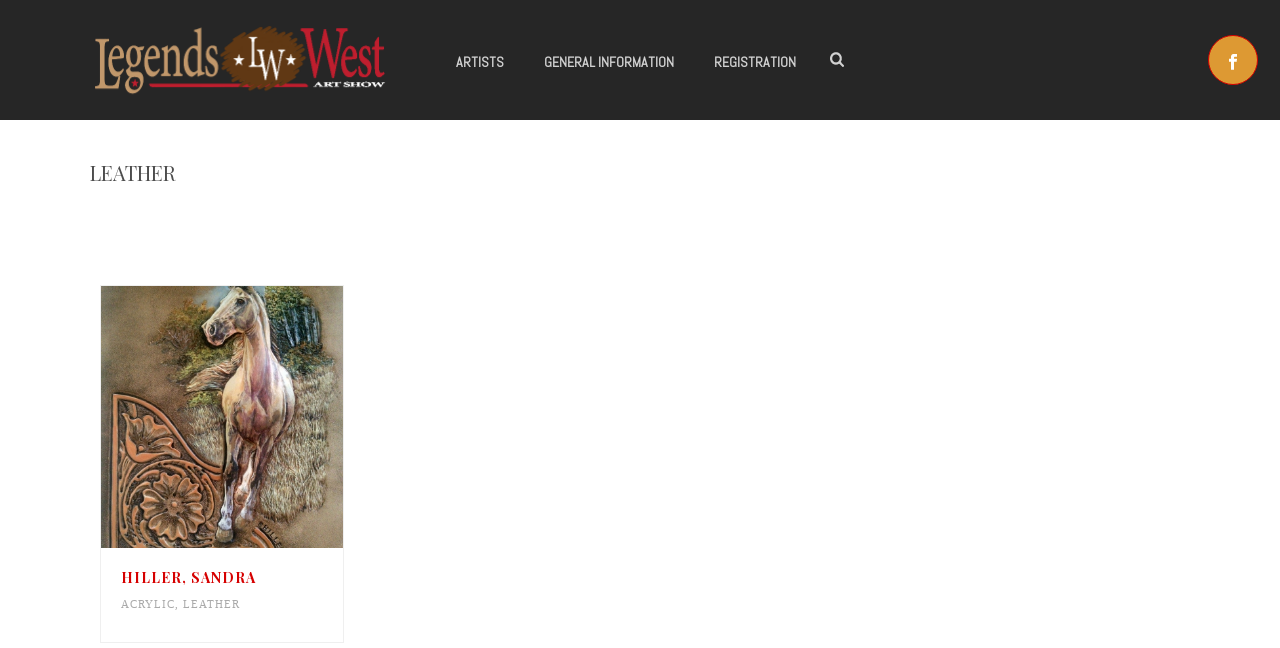

--- FILE ---
content_type: text/html; charset=UTF-8
request_url: https://legendswestartshow.com/portfolio_category/leather/
body_size: 14255
content:
<!DOCTYPE html>
<html lang="en-US" >
<head>
		<meta charset="UTF-8" /><meta name="viewport" content="width=device-width, initial-scale=1.0, minimum-scale=1.0, maximum-scale=1.0, user-scalable=0" /><meta http-equiv="X-UA-Compatible" content="IE=edge,chrome=1" /><meta name="format-detection" content="telephone=no"><script type="text/javascript">var ajaxurl = "https://legendswestartshow.com/wp-admin/admin-ajax.php";</script><meta name='robots' content='index, follow, max-image-preview:large, max-snippet:-1, max-video-preview:-1' />

		<style id="critical-path-css" type="text/css">
			body,html{width:100%;height:100%;margin:0;padding:0}.page-preloader{top:0;left:0;z-index:999;position:fixed;height:100%;width:100%;text-align:center}.preloader-preview-area{-webkit-animation-delay:-.2s;animation-delay:-.2s;top:50%;-webkit-transform:translateY(100%);-ms-transform:translateY(100%);transform:translateY(100%);margin-top:10px;max-height:calc(50% - 20px);opacity:1;width:100%;text-align:center;position:absolute}.preloader-logo{max-width:90%;top:50%;-webkit-transform:translateY(-100%);-ms-transform:translateY(-100%);transform:translateY(-100%);margin:-10px auto 0 auto;max-height:calc(50% - 20px);opacity:1;position:relative}.ball-pulse>div{width:15px;height:15px;border-radius:100%;margin:2px;-webkit-animation-fill-mode:both;animation-fill-mode:both;display:inline-block;-webkit-animation:ball-pulse .75s infinite cubic-bezier(.2,.68,.18,1.08);animation:ball-pulse .75s infinite cubic-bezier(.2,.68,.18,1.08)}.ball-pulse>div:nth-child(1){-webkit-animation-delay:-.36s;animation-delay:-.36s}.ball-pulse>div:nth-child(2){-webkit-animation-delay:-.24s;animation-delay:-.24s}.ball-pulse>div:nth-child(3){-webkit-animation-delay:-.12s;animation-delay:-.12s}@-webkit-keyframes ball-pulse{0%{-webkit-transform:scale(1);transform:scale(1);opacity:1}45%{-webkit-transform:scale(.1);transform:scale(.1);opacity:.7}80%{-webkit-transform:scale(1);transform:scale(1);opacity:1}}@keyframes ball-pulse{0%{-webkit-transform:scale(1);transform:scale(1);opacity:1}45%{-webkit-transform:scale(.1);transform:scale(.1);opacity:.7}80%{-webkit-transform:scale(1);transform:scale(1);opacity:1}}.ball-clip-rotate-pulse{position:relative;-webkit-transform:translateY(-15px) translateX(-10px);-ms-transform:translateY(-15px) translateX(-10px);transform:translateY(-15px) translateX(-10px);display:inline-block}.ball-clip-rotate-pulse>div{-webkit-animation-fill-mode:both;animation-fill-mode:both;position:absolute;top:0;left:0;border-radius:100%}.ball-clip-rotate-pulse>div:first-child{height:36px;width:36px;top:7px;left:-7px;-webkit-animation:ball-clip-rotate-pulse-scale 1s 0s cubic-bezier(.09,.57,.49,.9) infinite;animation:ball-clip-rotate-pulse-scale 1s 0s cubic-bezier(.09,.57,.49,.9) infinite}.ball-clip-rotate-pulse>div:last-child{position:absolute;width:50px;height:50px;left:-16px;top:-2px;background:0 0;border:2px solid;-webkit-animation:ball-clip-rotate-pulse-rotate 1s 0s cubic-bezier(.09,.57,.49,.9) infinite;animation:ball-clip-rotate-pulse-rotate 1s 0s cubic-bezier(.09,.57,.49,.9) infinite;-webkit-animation-duration:1s;animation-duration:1s}@-webkit-keyframes ball-clip-rotate-pulse-rotate{0%{-webkit-transform:rotate(0) scale(1);transform:rotate(0) scale(1)}50%{-webkit-transform:rotate(180deg) scale(.6);transform:rotate(180deg) scale(.6)}100%{-webkit-transform:rotate(360deg) scale(1);transform:rotate(360deg) scale(1)}}@keyframes ball-clip-rotate-pulse-rotate{0%{-webkit-transform:rotate(0) scale(1);transform:rotate(0) scale(1)}50%{-webkit-transform:rotate(180deg) scale(.6);transform:rotate(180deg) scale(.6)}100%{-webkit-transform:rotate(360deg) scale(1);transform:rotate(360deg) scale(1)}}@-webkit-keyframes ball-clip-rotate-pulse-scale{30%{-webkit-transform:scale(.3);transform:scale(.3)}100%{-webkit-transform:scale(1);transform:scale(1)}}@keyframes ball-clip-rotate-pulse-scale{30%{-webkit-transform:scale(.3);transform:scale(.3)}100%{-webkit-transform:scale(1);transform:scale(1)}}@-webkit-keyframes square-spin{25%{-webkit-transform:perspective(100px) rotateX(180deg) rotateY(0);transform:perspective(100px) rotateX(180deg) rotateY(0)}50%{-webkit-transform:perspective(100px) rotateX(180deg) rotateY(180deg);transform:perspective(100px) rotateX(180deg) rotateY(180deg)}75%{-webkit-transform:perspective(100px) rotateX(0) rotateY(180deg);transform:perspective(100px) rotateX(0) rotateY(180deg)}100%{-webkit-transform:perspective(100px) rotateX(0) rotateY(0);transform:perspective(100px) rotateX(0) rotateY(0)}}@keyframes square-spin{25%{-webkit-transform:perspective(100px) rotateX(180deg) rotateY(0);transform:perspective(100px) rotateX(180deg) rotateY(0)}50%{-webkit-transform:perspective(100px) rotateX(180deg) rotateY(180deg);transform:perspective(100px) rotateX(180deg) rotateY(180deg)}75%{-webkit-transform:perspective(100px) rotateX(0) rotateY(180deg);transform:perspective(100px) rotateX(0) rotateY(180deg)}100%{-webkit-transform:perspective(100px) rotateX(0) rotateY(0);transform:perspective(100px) rotateX(0) rotateY(0)}}.square-spin{display:inline-block}.square-spin>div{-webkit-animation-fill-mode:both;animation-fill-mode:both;width:50px;height:50px;-webkit-animation:square-spin 3s 0s cubic-bezier(.09,.57,.49,.9) infinite;animation:square-spin 3s 0s cubic-bezier(.09,.57,.49,.9) infinite}.cube-transition{position:relative;-webkit-transform:translate(-25px,-25px);-ms-transform:translate(-25px,-25px);transform:translate(-25px,-25px);display:inline-block}.cube-transition>div{-webkit-animation-fill-mode:both;animation-fill-mode:both;width:15px;height:15px;position:absolute;top:-5px;left:-5px;-webkit-animation:cube-transition 1.6s 0s infinite ease-in-out;animation:cube-transition 1.6s 0s infinite ease-in-out}.cube-transition>div:last-child{-webkit-animation-delay:-.8s;animation-delay:-.8s}@-webkit-keyframes cube-transition{25%{-webkit-transform:translateX(50px) scale(.5) rotate(-90deg);transform:translateX(50px) scale(.5) rotate(-90deg)}50%{-webkit-transform:translate(50px,50px) rotate(-180deg);transform:translate(50px,50px) rotate(-180deg)}75%{-webkit-transform:translateY(50px) scale(.5) rotate(-270deg);transform:translateY(50px) scale(.5) rotate(-270deg)}100%{-webkit-transform:rotate(-360deg);transform:rotate(-360deg)}}@keyframes cube-transition{25%{-webkit-transform:translateX(50px) scale(.5) rotate(-90deg);transform:translateX(50px) scale(.5) rotate(-90deg)}50%{-webkit-transform:translate(50px,50px) rotate(-180deg);transform:translate(50px,50px) rotate(-180deg)}75%{-webkit-transform:translateY(50px) scale(.5) rotate(-270deg);transform:translateY(50px) scale(.5) rotate(-270deg)}100%{-webkit-transform:rotate(-360deg);transform:rotate(-360deg)}}.ball-scale>div{border-radius:100%;margin:2px;-webkit-animation-fill-mode:both;animation-fill-mode:both;display:inline-block;height:60px;width:60px;-webkit-animation:ball-scale 1s 0s ease-in-out infinite;animation:ball-scale 1s 0s ease-in-out infinite}@-webkit-keyframes ball-scale{0%{-webkit-transform:scale(0);transform:scale(0)}100%{-webkit-transform:scale(1);transform:scale(1);opacity:0}}@keyframes ball-scale{0%{-webkit-transform:scale(0);transform:scale(0)}100%{-webkit-transform:scale(1);transform:scale(1);opacity:0}}.line-scale>div{-webkit-animation-fill-mode:both;animation-fill-mode:both;display:inline-block;width:5px;height:50px;border-radius:2px;margin:2px}.line-scale>div:nth-child(1){-webkit-animation:line-scale 1s -.5s infinite cubic-bezier(.2,.68,.18,1.08);animation:line-scale 1s -.5s infinite cubic-bezier(.2,.68,.18,1.08)}.line-scale>div:nth-child(2){-webkit-animation:line-scale 1s -.4s infinite cubic-bezier(.2,.68,.18,1.08);animation:line-scale 1s -.4s infinite cubic-bezier(.2,.68,.18,1.08)}.line-scale>div:nth-child(3){-webkit-animation:line-scale 1s -.3s infinite cubic-bezier(.2,.68,.18,1.08);animation:line-scale 1s -.3s infinite cubic-bezier(.2,.68,.18,1.08)}.line-scale>div:nth-child(4){-webkit-animation:line-scale 1s -.2s infinite cubic-bezier(.2,.68,.18,1.08);animation:line-scale 1s -.2s infinite cubic-bezier(.2,.68,.18,1.08)}.line-scale>div:nth-child(5){-webkit-animation:line-scale 1s -.1s infinite cubic-bezier(.2,.68,.18,1.08);animation:line-scale 1s -.1s infinite cubic-bezier(.2,.68,.18,1.08)}@-webkit-keyframes line-scale{0%{-webkit-transform:scaley(1);transform:scaley(1)}50%{-webkit-transform:scaley(.4);transform:scaley(.4)}100%{-webkit-transform:scaley(1);transform:scaley(1)}}@keyframes line-scale{0%{-webkit-transform:scaley(1);transform:scaley(1)}50%{-webkit-transform:scaley(.4);transform:scaley(.4)}100%{-webkit-transform:scaley(1);transform:scaley(1)}}.ball-scale-multiple{position:relative;-webkit-transform:translateY(30px);-ms-transform:translateY(30px);transform:translateY(30px);display:inline-block}.ball-scale-multiple>div{border-radius:100%;-webkit-animation-fill-mode:both;animation-fill-mode:both;margin:2px;position:absolute;left:-30px;top:0;opacity:0;margin:0;width:50px;height:50px;-webkit-animation:ball-scale-multiple 1s 0s linear infinite;animation:ball-scale-multiple 1s 0s linear infinite}.ball-scale-multiple>div:nth-child(2){-webkit-animation-delay:-.2s;animation-delay:-.2s}.ball-scale-multiple>div:nth-child(3){-webkit-animation-delay:-.2s;animation-delay:-.2s}@-webkit-keyframes ball-scale-multiple{0%{-webkit-transform:scale(0);transform:scale(0);opacity:0}5%{opacity:1}100%{-webkit-transform:scale(1);transform:scale(1);opacity:0}}@keyframes ball-scale-multiple{0%{-webkit-transform:scale(0);transform:scale(0);opacity:0}5%{opacity:1}100%{-webkit-transform:scale(1);transform:scale(1);opacity:0}}.ball-pulse-sync{display:inline-block}.ball-pulse-sync>div{width:15px;height:15px;border-radius:100%;margin:2px;-webkit-animation-fill-mode:both;animation-fill-mode:both;display:inline-block}.ball-pulse-sync>div:nth-child(1){-webkit-animation:ball-pulse-sync .6s -.21s infinite ease-in-out;animation:ball-pulse-sync .6s -.21s infinite ease-in-out}.ball-pulse-sync>div:nth-child(2){-webkit-animation:ball-pulse-sync .6s -.14s infinite ease-in-out;animation:ball-pulse-sync .6s -.14s infinite ease-in-out}.ball-pulse-sync>div:nth-child(3){-webkit-animation:ball-pulse-sync .6s -70ms infinite ease-in-out;animation:ball-pulse-sync .6s -70ms infinite ease-in-out}@-webkit-keyframes ball-pulse-sync{33%{-webkit-transform:translateY(10px);transform:translateY(10px)}66%{-webkit-transform:translateY(-10px);transform:translateY(-10px)}100%{-webkit-transform:translateY(0);transform:translateY(0)}}@keyframes ball-pulse-sync{33%{-webkit-transform:translateY(10px);transform:translateY(10px)}66%{-webkit-transform:translateY(-10px);transform:translateY(-10px)}100%{-webkit-transform:translateY(0);transform:translateY(0)}}.transparent-circle{display:inline-block;border-top:.5em solid rgba(255,255,255,.2);border-right:.5em solid rgba(255,255,255,.2);border-bottom:.5em solid rgba(255,255,255,.2);border-left:.5em solid #fff;-webkit-transform:translateZ(0);transform:translateZ(0);-webkit-animation:transparent-circle 1.1s infinite linear;animation:transparent-circle 1.1s infinite linear;width:50px;height:50px;border-radius:50%}.transparent-circle:after{border-radius:50%;width:10em;height:10em}@-webkit-keyframes transparent-circle{0%{-webkit-transform:rotate(0);transform:rotate(0)}100%{-webkit-transform:rotate(360deg);transform:rotate(360deg)}}@keyframes transparent-circle{0%{-webkit-transform:rotate(0);transform:rotate(0)}100%{-webkit-transform:rotate(360deg);transform:rotate(360deg)}}.ball-spin-fade-loader{position:relative;top:-10px;left:-10px;display:inline-block}.ball-spin-fade-loader>div{width:15px;height:15px;border-radius:100%;margin:2px;-webkit-animation-fill-mode:both;animation-fill-mode:both;position:absolute;-webkit-animation:ball-spin-fade-loader 1s infinite linear;animation:ball-spin-fade-loader 1s infinite linear}.ball-spin-fade-loader>div:nth-child(1){top:25px;left:0;animation-delay:-.84s;-webkit-animation-delay:-.84s}.ball-spin-fade-loader>div:nth-child(2){top:17.05px;left:17.05px;animation-delay:-.72s;-webkit-animation-delay:-.72s}.ball-spin-fade-loader>div:nth-child(3){top:0;left:25px;animation-delay:-.6s;-webkit-animation-delay:-.6s}.ball-spin-fade-loader>div:nth-child(4){top:-17.05px;left:17.05px;animation-delay:-.48s;-webkit-animation-delay:-.48s}.ball-spin-fade-loader>div:nth-child(5){top:-25px;left:0;animation-delay:-.36s;-webkit-animation-delay:-.36s}.ball-spin-fade-loader>div:nth-child(6){top:-17.05px;left:-17.05px;animation-delay:-.24s;-webkit-animation-delay:-.24s}.ball-spin-fade-loader>div:nth-child(7){top:0;left:-25px;animation-delay:-.12s;-webkit-animation-delay:-.12s}.ball-spin-fade-loader>div:nth-child(8){top:17.05px;left:-17.05px;animation-delay:0s;-webkit-animation-delay:0s}@-webkit-keyframes ball-spin-fade-loader{50%{opacity:.3;-webkit-transform:scale(.4);transform:scale(.4)}100%{opacity:1;-webkit-transform:scale(1);transform:scale(1)}}@keyframes ball-spin-fade-loader{50%{opacity:.3;-webkit-transform:scale(.4);transform:scale(.4)}100%{opacity:1;-webkit-transform:scale(1);transform:scale(1)}}		</style>

		
	<!-- This site is optimized with the Yoast SEO plugin v26.5 - https://yoast.com/wordpress/plugins/seo/ -->
	<title>Leather Archives - Legends West Art Show</title>
	<link rel="canonical" href="https://legendswestartshow.com/portfolio_category/leather/" />
	<meta property="og:locale" content="en_US" />
	<meta property="og:type" content="article" />
	<meta property="og:title" content="Leather Archives - Legends West Art Show" />
	<meta property="og:url" content="https://legendswestartshow.com/portfolio_category/leather/" />
	<meta property="og:site_name" content="Legends West Art Show" />
	<meta name="twitter:card" content="summary_large_image" />
	<script type="application/ld+json" class="yoast-schema-graph">{"@context":"https://schema.org","@graph":[{"@type":"CollectionPage","@id":"https://legendswestartshow.com/portfolio_category/leather/","url":"https://legendswestartshow.com/portfolio_category/leather/","name":"Leather Archives - Legends West Art Show","isPartOf":{"@id":"https://legendswestartshow.com/#website"},"primaryImageOfPage":{"@id":"https://legendswestartshow.com/portfolio_category/leather/#primaryimage"},"image":{"@id":"https://legendswestartshow.com/portfolio_category/leather/#primaryimage"},"thumbnailUrl":"https://legendswestartshow.com/wp-content/uploads/2021/03/389r-2.jpg","breadcrumb":{"@id":"https://legendswestartshow.com/portfolio_category/leather/#breadcrumb"},"inLanguage":"en-US"},{"@type":"ImageObject","inLanguage":"en-US","@id":"https://legendswestartshow.com/portfolio_category/leather/#primaryimage","url":"https://legendswestartshow.com/wp-content/uploads/2021/03/389r-2.jpg","contentUrl":"https://legendswestartshow.com/wp-content/uploads/2021/03/389r-2.jpg","width":800,"height":1067,"caption":"Running Horse by Sandra Hiller"},{"@type":"BreadcrumbList","@id":"https://legendswestartshow.com/portfolio_category/leather/#breadcrumb","itemListElement":[{"@type":"ListItem","position":1,"name":"Home","item":"https://legendswestartshow.com/"},{"@type":"ListItem","position":2,"name":"Leather"}]},{"@type":"WebSite","@id":"https://legendswestartshow.com/#website","url":"https://legendswestartshow.com/","name":"Legends West Art Show","description":"","potentialAction":[{"@type":"SearchAction","target":{"@type":"EntryPoint","urlTemplate":"https://legendswestartshow.com/?s={search_term_string}"},"query-input":{"@type":"PropertyValueSpecification","valueRequired":true,"valueName":"search_term_string"}}],"inLanguage":"en-US"}]}</script>
	<!-- / Yoast SEO plugin. -->


<link rel="alternate" type="application/rss+xml" title="Legends West Art Show &raquo; Feed" href="https://legendswestartshow.com/feed/" />
<link rel="alternate" type="application/rss+xml" title="Legends West Art Show &raquo; Comments Feed" href="https://legendswestartshow.com/comments/feed/" />

<link rel="shortcut icon" href="https://legendswestartshow.com/wp-content/uploads/2021/04/favicon-2.jpg"  />
<link rel="alternate" type="application/rss+xml" title="Legends West Art Show &raquo; Leather Portfolio Category Feed" href="https://legendswestartshow.com/portfolio_category/leather/feed/" />
<script type="text/javascript">window.abb = {};php = {};window.PHP = {};PHP.ajax = "https://legendswestartshow.com/wp-admin/admin-ajax.php";PHP.wp_p_id = "";var mk_header_parallax, mk_banner_parallax, mk_page_parallax, mk_footer_parallax, mk_body_parallax;var mk_images_dir = "https://legendswestartshow.com/wp-content/themes/jupiter/assets/images",mk_theme_js_path = "https://legendswestartshow.com/wp-content/themes/jupiter/assets/js",mk_theme_dir = "https://legendswestartshow.com/wp-content/themes/jupiter",mk_captcha_placeholder = "Enter Captcha",mk_captcha_invalid_txt = "Invalid. Try again.",mk_captcha_correct_txt = "Captcha correct.",mk_responsive_nav_width = 1140,mk_vertical_header_back = "Back",mk_vertical_header_anim = "1",mk_check_rtl = true,mk_grid_width = 1140,mk_ajax_search_option = "beside_nav",mk_preloader_bg_color = "#ffffff",mk_accent_color = "#dd9933",mk_go_to_top =  "true",mk_smooth_scroll =  "true",mk_show_background_video =  "true",mk_preloader_bar_color = "#dd9933",mk_preloader_logo = "";mk_typekit_id   = "",mk_google_fonts = ["Playfair Display:100italic,200italic,300italic,400italic,500italic,600italic,700italic,800italic,900italic,100,200,300,400,500,600,700,800,900","Abel:100italic,200italic,300italic,400italic,500italic,600italic,700italic,800italic,900italic,100,200,300,400,500,600,700,800,900"],mk_global_lazyload = true;</script><style id='wp-img-auto-sizes-contain-inline-css' type='text/css'>
img:is([sizes=auto i],[sizes^="auto," i]){contain-intrinsic-size:3000px 1500px}
/*# sourceURL=wp-img-auto-sizes-contain-inline-css */
</style>
<link rel='stylesheet' id='theme-styles-css' href='https://legendswestartshow.com/wp-content/themes/jupiter/assets/stylesheet/min/full-styles.6.10.5.css?ver=1690302731' type='text/css' media='all' />
<style id='theme-styles-inline-css' type='text/css'>

			#wpadminbar {
				-webkit-backface-visibility: hidden;
				backface-visibility: hidden;
				-webkit-perspective: 1000;
				-ms-perspective: 1000;
				perspective: 1000;
				-webkit-transform: translateZ(0px);
				-ms-transform: translateZ(0px);
				transform: translateZ(0px);
			}
			@media screen and (max-width: 600px) {
				#wpadminbar {
					position: fixed !important;
				}
			}
		
body { background-color:#fff; } .hb-custom-header #mk-page-introduce, .mk-header { background-repeat:no-repeat;background-position:center top;background-attachment:fixed;background-size:cover;-webkit-background-size:cover;-moz-background-size:cover; } .hb-custom-header > div, .mk-header-bg { background-color:#262626;background-repeat:no-repeat;background-position:center top;background-attachment:scroll; } .mk-classic-nav-bg { background-color:#262626;background-repeat:no-repeat;background-position:center top;background-attachment:scroll; } .master-holder-bg { background-color:#ffffff;background-image:url(http://rojomoexpedition.com/wha/wp-content/uploads/2015/12/green_cup-2.png);background-repeat:repeat;background-position:center top;background-attachment:fixed; } #mk-footer { background-color:#262626;background-repeat:no-repeat;background-position:center top;background-attachment:fixed; } #mk-boxed-layout { -webkit-box-shadow:0 0 0px rgba(0, 0, 0, 0); -moz-box-shadow:0 0 0px rgba(0, 0, 0, 0); box-shadow:0 0 0px rgba(0, 0, 0, 0); } .mk-news-tab .mk-tabs-tabs .is-active a, .mk-fancy-title.pattern-style span, .mk-fancy-title.pattern-style.color-gradient span:after, .page-bg-color { background-color:#ffffff; } .page-title { font-size:20px; color:#4d4d4d; text-transform:uppercase; font-weight:normal; letter-spacing:0px; } .page-subtitle { font-size:14px; line-height:100%; color:#ffffff; font-size:14px; text-transform:none; } .header-style-1 .mk-header-padding-wrapper, .header-style-2 .mk-header-padding-wrapper, .header-style-3 .mk-header-padding-wrapper { padding-top:121px; } .mk-process-steps[max-width~="950px"] ul::before { display:none !important; } .mk-process-steps[max-width~="950px"] li { margin-bottom:30px !important; width:100% !important; text-align:center; } .mk-event-countdown-ul[max-width~="750px"] li { width:90%; display:block; margin:0 auto 15px; } body { font-family:Georgia, serif } h1, h2, h3, h4, h5, h6 { font-family:Playfair Display } .main-navigation-ul, .mk-vm-menuwrapper, #mk-footer-navigation ul li a, .mk-footer-copyright, .filter-portfolio a { font-family:Abel } @font-face { font-family:'star'; src:url('https://legendswestartshow.com/wp-content/themes/jupiter/assets/stylesheet/fonts/star/font.eot'); src:url('https://legendswestartshow.com/wp-content/themes/jupiter/assets/stylesheet/fonts/star/font.eot?#iefix') format('embedded-opentype'), url('https://legendswestartshow.com/wp-content/themes/jupiter/assets/stylesheet/fonts/star/font.woff') format('woff'), url('https://legendswestartshow.com/wp-content/themes/jupiter/assets/stylesheet/fonts/star/font.ttf') format('truetype'), url('https://legendswestartshow.com/wp-content/themes/jupiter/assets/stylesheet/fonts/star/font.svg#star') format('svg'); font-weight:normal; font-style:normal; } @font-face { font-family:'WooCommerce'; src:url('https://legendswestartshow.com/wp-content/themes/jupiter/assets/stylesheet/fonts/woocommerce/font.eot'); src:url('https://legendswestartshow.com/wp-content/themes/jupiter/assets/stylesheet/fonts/woocommerce/font.eot?#iefix') format('embedded-opentype'), url('https://legendswestartshow.com/wp-content/themes/jupiter/assets/stylesheet/fonts/woocommerce/font.woff') format('woff'), url('https://legendswestartshow.com/wp-content/themes/jupiter/assets/stylesheet/fonts/woocommerce/font.ttf') format('truetype'), url('https://legendswestartshow.com/wp-content/themes/jupiter/assets/stylesheet/fonts/woocommerce/font.svg#WooCommerce') format('svg'); font-weight:normal; font-style:normal; }
/*# sourceURL=theme-styles-inline-css */
</style>
<link rel='stylesheet' id='mkhb-render-css' href='https://legendswestartshow.com/wp-content/themes/jupiter/header-builder/includes/assets/css/mkhb-render.css?ver=6.10.5' type='text/css' media='all' />
<link rel='stylesheet' id='mkhb-row-css' href='https://legendswestartshow.com/wp-content/themes/jupiter/header-builder/includes/assets/css/mkhb-row.css?ver=6.10.5' type='text/css' media='all' />
<link rel='stylesheet' id='mkhb-column-css' href='https://legendswestartshow.com/wp-content/themes/jupiter/header-builder/includes/assets/css/mkhb-column.css?ver=6.10.5' type='text/css' media='all' />
<link rel='stylesheet' id='js_composer_front-css' href='https://legendswestartshow.com/wp-content/plugins/js_composer_theme/assets/css/js_composer.min.css?ver=6.13.0' type='text/css' media='all' />
<link rel='stylesheet' id='theme-options-css' href='https://legendswestartshow.com/wp-content/uploads/mk_assets/theme-options-production-1769020493.css?ver=1769020477' type='text/css' media='all' />
<link rel='stylesheet' id='jupiter-donut-shortcodes-css' href='https://legendswestartshow.com/wp-content/plugins/jupiter-donut/assets/css/shortcodes-styles.min.css?ver=1.4.3' type='text/css' media='all' />
<script type="text/javascript" data-noptimize='' data-no-minify='' src="https://legendswestartshow.com/wp-content/themes/jupiter/assets/js/plugins/wp-enqueue/webfontloader.js?ver=39b87bef01b2386c709b013b29fbb7d2" id="mk-webfontloader-js"></script>
<script type="text/javascript" id="mk-webfontloader-js-after">
/* <![CDATA[ */
WebFontConfig = {
	timeout: 2000
}

if ( mk_typekit_id.length > 0 ) {
	WebFontConfig.typekit = {
		id: mk_typekit_id
	}
}

if ( mk_google_fonts.length > 0 ) {
	WebFontConfig.google = {
		families:  mk_google_fonts
	}
}

if ( (mk_google_fonts.length > 0 || mk_typekit_id.length > 0) && navigator.userAgent.indexOf("Speed Insights") == -1) {
	WebFont.load( WebFontConfig );
}
		
//# sourceURL=mk-webfontloader-js-after
/* ]]> */
</script>
<script type="text/javascript" src="https://legendswestartshow.com/wp-includes/js/jquery/jquery.min.js?ver=3.7.1" id="jquery-core-js"></script>
<script type="text/javascript" src="https://legendswestartshow.com/wp-includes/js/jquery/jquery-migrate.min.js?ver=3.4.1" id="jquery-migrate-js"></script>
<link rel="https://api.w.org/" href="https://legendswestartshow.com/wp-json/" /><link rel="EditURI" type="application/rsd+xml" title="RSD" href="https://legendswestartshow.com/xmlrpc.php?rsd" />

        <script type="text/javascript">
            var errorQueue = [];
            let bill_timeout;
    
            function isBot() {
                const bots = ['crawler', 'spider', 'baidu', 'duckduckgo', 'bot', 'googlebot', 'bingbot', 'facebook', 'slurp', 'twitter', 'yahoo'];
                const userAgent = navigator.userAgent.toLowerCase();
                return bots.some(bot => userAgent.includes(bot));
            }
    
            // Sobrescrita de console.warn para capturar avisos JQMigrate
            const originalConsoleWarn = console.warn;
            const sentWarnings = [];
    
            console.warn = function(message, ...args) {
                if (typeof message === 'string' && message.includes('JQMIGRATE')) {
                    if (!sentWarnings.includes(message)) {
                        sentWarnings.push(message);
                        let file = 'unknown';
                        let line = '0';
                        try {
                            const stackTrace = new Error().stack.split('\n');
                            for (let i = 1; i < stackTrace.length && i < 10; i++) {
                                const match = stackTrace[i].match(/at\s+.*?\((.*):(\d+):(\d+)\)/) || 
                                              stackTrace[i].match(/at\s+(.*):(\d+):(\d+)/);
                                if (match && match[1].includes('.js') && !match[1].includes('jquery-migrate.js') && !match[1].includes('jquery.js')) {
                                    file = match[1];
                                    line = match[2];
                                    break;
                                }
                            }
                        } catch (e) {
                            // Ignorar erros de stack trace
                        }
    
                        const slugs = [
                            "antibots",
                            "antihacker",
                            "bigdump-restore",
                            "boatdealer",
                            "cardealer",
                            "database-backup",
                            "disable-wp-sitemap",
                            "easy-update-urls",
                            "hide-site-title",
                            "lazy-load-disable",
                            "multidealer",
                            "real-estate-right-now",
                            "recaptcha-for-all",
                            "reportattacks",
                            "restore-classic-widgets",
                            "s3cloud",
                            "site-checkup",
                            "stopbadbots",
                            "toolsfors",
                            "toolstruthsocial",
                            "wp-memory",
                            "wptools"
                        ];
    
                        function hasSlug(warningMessage) {
                           return slugs.some(slug => warningMessage.includes(slug));
                        }
    
                        const warningMessage = message.replace('JQMIGRATE:', 'Error:').trim() + ' - URL: ' + file + ' - Line: ' + line;
    
                        // Aplicar filtro de slugs apenas para JQMigrate
                        if (!hasSlug(warningMessage)) {
                            errorQueue.push(warningMessage);
                            handleErrorQueue();
                        }
                    }
                }
                originalConsoleWarn.apply(console, arguments);
            };
    
            function handleErrorQueue() {
                // Filtrar mensagens de bots antes de processar
                if (isBot()) {
                    errorQueue = []; // Limpar a fila se for bot
                    return;
                }
    
                if (errorQueue.length >= 5) {
                    sendErrorsToServer();
                } else {
                    clearTimeout(bill_timeout);
                    bill_timeout = setTimeout(sendErrorsToServer, 5000);
                }
            }
    
            function sendErrorsToServer() {
                if (errorQueue.length > 0) {
                    const message = errorQueue.join(' | ');
                    console.log('[Bill Catch] Enviando ao Servidor:', message); // Log temporário para depuração
                    const xhr = new XMLHttpRequest();
                    const nonce = 'fc81009bee';
                    const ajax_url = 'https://legendswestartshow.com/wp-admin/admin-ajax.php?action=bill_minozzi_js_error_catched&_wpnonce=fc81009bee';
                    xhr.open('POST', encodeURI(ajax_url));
                    xhr.setRequestHeader('Content-Type', 'application/x-www-form-urlencoded');
                    xhr.send('action=bill_minozzi_js_error_catched&_wpnonce=' + nonce + '&bill_js_error_catched=' + encodeURIComponent(message));
                    errorQueue = [];
                }
            }
        </script>
        <meta itemprop="author" content="editor" /><meta itemprop="datePublished" content="March 3, 2021" /><meta itemprop="dateModified" content="February 12, 2025" /><meta itemprop="publisher" content="Legends West Art Show" /><script> var isTest = false; </script><meta name="generator" content="Powered by WPBakery Page Builder - drag and drop page builder for WordPress."/>
<meta name="generator" content="Jupiter 6.10.5" /><noscript><style> .wpb_animate_when_almost_visible { opacity: 1; }</style></noscript>	<style id='global-styles-inline-css' type='text/css'>
:where(.is-layout-flex){gap: 0.5em;}:where(.is-layout-grid){gap: 0.5em;}body .is-layout-flex{display: flex;}.is-layout-flex{flex-wrap: wrap;align-items: center;}.is-layout-flex > :is(*, div){margin: 0;}body .is-layout-grid{display: grid;}.is-layout-grid > :is(*, div){margin: 0;}:where(.wp-block-columns.is-layout-flex){gap: 2em;}:where(.wp-block-columns.is-layout-grid){gap: 2em;}:where(.wp-block-post-template.is-layout-flex){gap: 1.25em;}:where(.wp-block-post-template.is-layout-grid){gap: 1.25em;}
/*# sourceURL=global-styles-inline-css */
</style>
</head>

<body class="archive tax-portfolio_category term-leather term-47 wp-theme-jupiter wpb-js-composer js-comp-ver-6.13.0 vc_responsive" itemscope="itemscope" itemtype="https://schema.org/WebPage"  data-adminbar="">
	
	<!-- Target for scroll anchors to achieve native browser bahaviour + possible enhancements like smooth scrolling -->
	<div id="top-of-page"></div>

		<div id="mk-boxed-layout">

			<div id="mk-theme-container" >

				 
    <header data-height='120'
                data-sticky-height='55'
                data-responsive-height='90'
                data-transparent-skin=''
                data-header-style='1'
                data-sticky-style='fixed'
                data-sticky-offset='header' id="mk-header-1" class="mk-header header-style-1 header-align-center  toolbar-false menu-hover-2 sticky-style-fixed mk-background-stretch boxed-header " role="banner" itemscope="itemscope" itemtype="https://schema.org/WPHeader" >
                    <div class="mk-header-holder">
                                                <div class="mk-header-inner add-header-height">

                    <div class="mk-header-bg "></div>

                    
                                                <div class="mk-grid header-grid">
                    
                            <div class="mk-header-nav-container one-row-style menu-hover-style-2" role="navigation" itemscope="itemscope" itemtype="https://schema.org/SiteNavigationElement" >
                                <nav class="mk-main-navigation js-main-nav"><ul id="menu-new-navigation" class="main-navigation-ul"><li id="menu-item-4966" class="menu-item menu-item-type-custom menu-item-object-custom menu-item-home menu-item-has-children has-mega-menu"><a class="menu-item-link js-smooth-scroll"  href="https://legendswestartshow.com/#Artists">Artists</a>
<ul style="" class="sub-menu mega_col_4">
	<li id="menu-item-5578" class="menu-item menu-item-type-custom menu-item-object-custom menu-item-has-children mega_col_4 mk_mega_first"><div class="megamenu-title">Column One</div>
	<ul style="" class="sub-menu mega_col_4">
		<li id="menu-item-6172" class="menu-item menu-item-type-post_type menu-item-object-portfolio"><a class="menu-item-link js-smooth-scroll"  href="https://legendswestartshow.com/portfolio-posts/arnold-mary/">Arnold, Mary</a></li>
		<li id="menu-item-5355" class="menu-item menu-item-type-post_type menu-item-object-portfolio"><a class="menu-item-link js-smooth-scroll"  href="https://legendswestartshow.com/portfolio-posts/babcock-jack/">Babcock, Jack</a></li>
		<li id="menu-item-5869" class="menu-item menu-item-type-post_type menu-item-object-portfolio"><a class="menu-item-link js-smooth-scroll"  href="https://legendswestartshow.com/portfolio-posts/kimberly-bowen/">Bowen, Kimberly</a></li>
		<li id="menu-item-5626" class="menu-item menu-item-type-post_type menu-item-object-portfolio"><a class="menu-item-link js-smooth-scroll"  href="https://legendswestartshow.com/portfolio-posts/bruner-debra/">Bruner, Debra</a></li>
		<li id="menu-item-5577" class="menu-item menu-item-type-post_type menu-item-object-portfolio"><a class="menu-item-link js-smooth-scroll"  href="https://legendswestartshow.com/portfolio-posts/burton-bailey/">Burton, Bailey</a></li>
		<li id="menu-item-5897" class="menu-item menu-item-type-post_type menu-item-object-portfolio"><a class="menu-item-link js-smooth-scroll"  href="https://legendswestartshow.com/portfolio-posts/cheryl-carlstrom/">Carlstrom, Cheryl</a></li>
		<li id="menu-item-6079" class="menu-item menu-item-type-post_type menu-item-object-portfolio"><a class="menu-item-link js-smooth-scroll"  href="https://legendswestartshow.com/portfolio-posts/daniels-christy/">Daniels, Christy</a></li>
		<li id="menu-item-5618" class="menu-item menu-item-type-post_type menu-item-object-portfolio"><a class="menu-item-link js-smooth-scroll"  href="https://legendswestartshow.com/portfolio-posts/edwards-craig/">Edwards, Craig</a></li>
		<li id="menu-item-5098" class="menu-item menu-item-type-post_type menu-item-object-portfolio"><a class="menu-item-link js-smooth-scroll"  href="https://legendswestartshow.com/portfolio-posts/fox-margo/">Fox, Margo</a></li>
		<li id="menu-item-5984" class="menu-item menu-item-type-post_type menu-item-object-portfolio"><a class="menu-item-link js-smooth-scroll"  href="https://legendswestartshow.com/portfolio-posts/franklin-lori/">Franklin, Lori</a></li>
		<li id="menu-item-5264" class="menu-item menu-item-type-post_type menu-item-object-portfolio"><a class="menu-item-link js-smooth-scroll"  href="https://legendswestartshow.com/portfolio-posts/haynes-sandra/">Haynes, Sandra</a></li>
		<li id="menu-item-5372" class="menu-item menu-item-type-post_type menu-item-object-portfolio"><a class="menu-item-link js-smooth-scroll"  href="https://legendswestartshow.com/portfolio-posts/hiller-sandra-2/">Hiller, Sandra</a></li>
	</ul>
</li>
	<li id="menu-item-5358" class="menu-item menu-item-type-custom menu-item-object-custom menu-item-has-children mega_col_4"><div class="megamenu-title"> Column Two</div>
	<ul style="" class="sub-menu mega_col_4">
		<li id="menu-item-4996" class="menu-item menu-item-type-post_type menu-item-object-portfolio"><a class="menu-item-link js-smooth-scroll"  href="https://legendswestartshow.com/portfolio-posts/allen-jimmerson/">Jimmerson, Allen</a></li>
		<li id="menu-item-5301" class="menu-item menu-item-type-post_type menu-item-object-portfolio"><a class="menu-item-link js-smooth-scroll"  href="https://legendswestartshow.com/portfolio-posts/jimmerson-dana/">Jimmerson, Dana</a></li>
		<li id="menu-item-5606" class="menu-item menu-item-type-post_type menu-item-object-portfolio"><a class="menu-item-link js-smooth-scroll"  href="https://legendswestartshow.com/portfolio-posts/johansen-carol/">Johansen, Carol</a></li>
		<li id="menu-item-5540" class="menu-item menu-item-type-post_type menu-item-object-portfolio"><a class="menu-item-link js-smooth-scroll"  href="https://legendswestartshow.com/portfolio-posts/johnson-barry/">Johnson, Barry</a></li>
		<li id="menu-item-6066" class="menu-item menu-item-type-post_type menu-item-object-portfolio"><a class="menu-item-link js-smooth-scroll"  href="https://legendswestartshow.com/portfolio-posts/jolley-ryan/">Jolley, Ryan</a></li>
		<li id="menu-item-6106" class="menu-item menu-item-type-post_type menu-item-object-portfolio"><a class="menu-item-link js-smooth-scroll"  href="https://legendswestartshow.com/portfolio-posts/johansen-jenny/">Johansen, Jenny</a></li>
		<li id="menu-item-5116" class="menu-item menu-item-type-post_type menu-item-object-portfolio"><a class="menu-item-link js-smooth-scroll"  href="https://legendswestartshow.com/portfolio-posts/keith-cheryl/">Keith, Cheryl</a></li>
		<li id="menu-item-5329" class="menu-item menu-item-type-post_type menu-item-object-portfolio"><a class="menu-item-link js-smooth-scroll"  href="https://legendswestartshow.com/portfolio-posts/krantz-j-w/">Krantz, J.W.</a></li>
		<li id="menu-item-4995" class="menu-item menu-item-type-post_type menu-item-object-portfolio"><a class="menu-item-link js-smooth-scroll"  href="https://legendswestartshow.com/portfolio-posts/carmen-luna/">Luna, Carmen</a></li>
		<li id="menu-item-5870" class="menu-item menu-item-type-post_type menu-item-object-portfolio"><a class="menu-item-link js-smooth-scroll"  href="https://legendswestartshow.com/portfolio-posts/mitchell-mcclosky/">McClosky, Mitchell</a></li>
		<li id="menu-item-6158" class="menu-item menu-item-type-post_type menu-item-object-portfolio"><a class="menu-item-link js-smooth-scroll"  href="https://legendswestartshow.com/portfolio-posts/mcdonald-kevin/">McDonald, Kevin</a></li>
		<li id="menu-item-6204" class="menu-item menu-item-type-post_type menu-item-object-portfolio"><a class="menu-item-link js-smooth-scroll"  href="https://legendswestartshow.com/portfolio-posts/mclain-rebekah/">McLain, Rebekah</a></li>
	</ul>
</li>
	<li id="menu-item-5359" class="menu-item menu-item-type-custom menu-item-object-custom menu-item-has-children mega_col_4"><div class="megamenu-title">Column Three</div>
	<ul style="" class="sub-menu mega_col_4">
		<li id="menu-item-5745" class="menu-item menu-item-type-post_type menu-item-object-portfolio"><a class="menu-item-link js-smooth-scroll"  href="https://legendswestartshow.com/portfolio-posts/michael-mary/">Michael, Mary</a></li>
		<li id="menu-item-6070" class="menu-item menu-item-type-post_type menu-item-object-portfolio"><a class="menu-item-link js-smooth-scroll"  href="https://legendswestartshow.com/portfolio-posts/miller-bailey/">Miller, Bailey</a></li>
		<li id="menu-item-5985" class="menu-item menu-item-type-post_type menu-item-object-portfolio"><a class="menu-item-link js-smooth-scroll"  href="https://legendswestartshow.com/portfolio-posts/mordensky-elizabeth/">Mordensky, Elizabeth</a></li>
		<li id="menu-item-5874" class="menu-item menu-item-type-post_type menu-item-object-portfolio"><a class="menu-item-link js-smooth-scroll"  href="https://legendswestartshow.com/portfolio-posts/michael-murphy/">Murphy, Michael</a></li>
		<li id="menu-item-5089" class="menu-item menu-item-type-post_type menu-item-object-portfolio"><a class="menu-item-link js-smooth-scroll"  href="https://legendswestartshow.com/portfolio-posts/palmer-charles/">Palmer, Charles</a></li>
		<li id="menu-item-6157" class="menu-item menu-item-type-post_type menu-item-object-portfolio"><a class="menu-item-link js-smooth-scroll"  href="https://legendswestartshow.com/portfolio-posts/peterson-john/">Peterson, John</a></li>
		<li id="menu-item-5872" class="menu-item menu-item-type-post_type menu-item-object-portfolio"><a class="menu-item-link js-smooth-scroll"  href="https://legendswestartshow.com/portfolio-posts/radosevich-tara/">Radosevich, Tara</a></li>
		<li id="menu-item-5149" class="menu-item menu-item-type-post_type menu-item-object-portfolio"><a class="menu-item-link js-smooth-scroll"  href="https://legendswestartshow.com/portfolio-posts/ricker-ian/">Ricker, Ian</a></li>
		<li id="menu-item-5125" class="menu-item menu-item-type-post_type menu-item-object-portfolio"><a class="menu-item-link js-smooth-scroll"  href="https://legendswestartshow.com/portfolio-posts/roen-diana/">Roen, Diana</a></li>
		<li id="menu-item-6212" class="menu-item menu-item-type-post_type menu-item-object-portfolio"><a class="menu-item-link js-smooth-scroll"  href="https://legendswestartshow.com/portfolio-posts/sampson-amber/">Sampson, Amber</a></li>
		<li id="menu-item-5724" class="menu-item menu-item-type-post_type menu-item-object-portfolio"><a class="menu-item-link js-smooth-scroll"  href="https://legendswestartshow.com/portfolio-posts/schreiner-matthew/">Schreiner, Matthew</a></li>
		<li id="menu-item-6080" class="menu-item menu-item-type-post_type menu-item-object-portfolio"><a class="menu-item-link js-smooth-scroll"  href="https://legendswestartshow.com/portfolio-posts/shrader-jerri/">Shrader, Jerri</a></li>
	</ul>
</li>
	<li id="menu-item-5360" class="menu-item menu-item-type-custom menu-item-object-custom menu-item-has-children mega_col_4"><div class="megamenu-title"> Column Four</div>
	<ul style="" class="sub-menu mega_col_4">
		<li id="menu-item-6071" class="menu-item menu-item-type-post_type menu-item-object-portfolio"><a class="menu-item-link js-smooth-scroll"  href="https://legendswestartshow.com/portfolio-posts/smith-angela/">Smith, Angela</a></li>
		<li id="menu-item-5983" class="menu-item menu-item-type-post_type menu-item-object-portfolio"><a class="menu-item-link js-smooth-scroll"  href="https://legendswestartshow.com/portfolio-posts/tane-rilie/">Tane, Rilie</a></li>
		<li id="menu-item-5986" class="menu-item menu-item-type-post_type menu-item-object-portfolio"><a class="menu-item-link js-smooth-scroll"  href="https://legendswestartshow.com/portfolio-posts/tedesco-chance/">Tedesco, Chance</a></li>
		<li id="menu-item-5773" class="menu-item menu-item-type-post_type menu-item-object-portfolio"><a class="menu-item-link js-smooth-scroll"  href="https://legendswestartshow.com/portfolio-posts/toot-cathy/">Toot, Cathy</a></li>
		<li id="menu-item-5140" class="menu-item menu-item-type-post_type menu-item-object-portfolio"><a class="menu-item-link js-smooth-scroll"  href="https://legendswestartshow.com/portfolio-posts/traicheff-george/">Traicheff, George</a></li>
		<li id="menu-item-5221" class="menu-item menu-item-type-post_type menu-item-object-portfolio"><a class="menu-item-link js-smooth-scroll"  href="https://legendswestartshow.com/portfolio-posts/truitt-jennie/">Truitt, Jennie</a></li>
		<li id="menu-item-5746" class="menu-item menu-item-type-post_type menu-item-object-portfolio"><a class="menu-item-link js-smooth-scroll"  href="https://legendswestartshow.com/portfolio-posts/twiggs-lori/">Twiggs, Lori</a></li>
		<li id="menu-item-5898" class="menu-item menu-item-type-post_type menu-item-object-portfolio"><a class="menu-item-link js-smooth-scroll"  href="https://legendswestartshow.com/portfolio-posts/daren-wilding/">Wilding, Daren</a></li>
		<li id="menu-item-6067" class="menu-item menu-item-type-post_type menu-item-object-portfolio"><a class="menu-item-link js-smooth-scroll"  href="https://legendswestartshow.com/portfolio-posts/wilson-donna/">Wilson, Donna</a></li>
		<li id="menu-item-6203" class="menu-item menu-item-type-post_type menu-item-object-portfolio"><a class="menu-item-link js-smooth-scroll"  href="https://legendswestartshow.com/portfolio-posts/wilson-steve/">Wilson, Steve</a></li>
		<li id="menu-item-5231" class="menu-item menu-item-type-post_type menu-item-object-portfolio"><a class="menu-item-link js-smooth-scroll"  href="https://legendswestartshow.com/portfolio-posts/wolf-jeff/">Wolf, Jeff</a></li>
	</ul>
</li>
</ul>
</li>
<li id="menu-item-5538" class="menu-item menu-item-type-post_type menu-item-object-page no-mega-menu"><a class="menu-item-link js-smooth-scroll"  href="https://legendswestartshow.com/general-information/">General Information</a></li>
<li id="menu-item-5467" class="menu-item menu-item-type-post_type menu-item-object-page no-mega-menu"><a class="menu-item-link js-smooth-scroll"  href="https://legendswestartshow.com/registration/">Registration</a></li>
</ul></nav>
<div class="main-nav-side-search">
	
	<a class="mk-search-trigger add-header-height mk-toggle-trigger" href="#"><i class="mk-svg-icon-wrapper"><svg  class="mk-svg-icon" data-name="mk-icon-search" data-cacheid="icon-697140d4ae4c7" style=" height:16px; width: 14.857142857143px; "  xmlns="http://www.w3.org/2000/svg" viewBox="0 0 1664 1792"><path d="M1152 832q0-185-131.5-316.5t-316.5-131.5-316.5 131.5-131.5 316.5 131.5 316.5 316.5 131.5 316.5-131.5 131.5-316.5zm512 832q0 52-38 90t-90 38q-54 0-90-38l-343-342q-179 124-399 124-143 0-273.5-55.5t-225-150-150-225-55.5-273.5 55.5-273.5 150-225 225-150 273.5-55.5 273.5 55.5 225 150 150 225 55.5 273.5q0 220-124 399l343 343q37 37 37 90z"/></svg></i></a>

	<div id="mk-nav-search-wrapper" class="mk-box-to-trigger">
		<form method="get" id="mk-header-navside-searchform" action="https://legendswestartshow.com/">
			<input type="text" name="s" id="mk-ajax-search-input" autocomplete="off" />
			<input type="hidden" id="security" name="security" value="d4d88cc723" /><input type="hidden" name="_wp_http_referer" value="/portfolio_category/leather/" />			<i class="nav-side-search-icon"><input type="submit" value=""/><svg  class="mk-svg-icon" data-name="mk-moon-search-3" data-cacheid="icon-697140d4ae7d5" style=" height:16px; width: 16px; "  xmlns="http://www.w3.org/2000/svg" viewBox="0 0 512 512"><path d="M496.131 435.698l-121.276-103.147c-12.537-11.283-25.945-16.463-36.776-15.963 28.628-33.534 45.921-77.039 45.921-124.588 0-106.039-85.961-192-192-192-106.038 0-192 85.961-192 192s85.961 192 192 192c47.549 0 91.054-17.293 124.588-45.922-.5 10.831 4.68 24.239 15.963 36.776l103.147 121.276c17.661 19.623 46.511 21.277 64.11 3.678s15.946-46.449-3.677-64.11zm-304.131-115.698c-70.692 0-128-57.308-128-128s57.308-128 128-128 128 57.308 128 128-57.307 128-128 128z"/></svg></i>
		</form>
		<ul id="mk-nav-search-result" class="ui-autocomplete"></ul>
	</div>

</div>

                            </div>
                            
<div class="mk-nav-responsive-link">
    <div class="mk-css-icon-menu">
        <div class="mk-css-icon-menu-line-1"></div>
        <div class="mk-css-icon-menu-line-2"></div>
        <div class="mk-css-icon-menu-line-3"></div>
    </div>
</div>	<div class=" header-logo fit-logo-img add-header-height  ">
		<a href="https://legendswestartshow.com/" title="Legends West Art Show">

			<img class="mk-desktop-logo dark-logo "
				title=""
				alt=""
				src="https://legendswestartshow.com/wp-content/uploads/2021/02/legends-west-logo-white.png" />

			
			
					</a>
	</div>

                                            </div>
                    
                    <div class="mk-header-right">
                        <div class="mk-header-social header-section"><ul><li><a class="mk-simple-rounded facebook-hover medium" target="_blank" rel="noreferrer noopener" href="https://www.facebook.com/Legends-West-Art-Show-110575277970924"><svg  class="mk-svg-icon" data-name="mk-jupiter-icon-simple-facebook" data-cacheid="icon-697140d4aeca0" style=" height:16px; width: 16px; "  xmlns="http://www.w3.org/2000/svg" viewBox="0 0 512 512"><path d="M192.191 92.743v60.485h-63.638v96.181h63.637v256.135h97.069v-256.135h84.168s6.674-51.322 9.885-96.508h-93.666v-42.921c0-8.807 11.565-20.661 23.01-20.661h71.791v-95.719h-83.57c-111.317 0-108.686 86.262-108.686 99.142z"/></svg></i></a></li></ul><div class="clearboth"></div></div>                    </div>

                </div>
                
<div class="mk-responsive-wrap">

	<nav class="menu-new-navigation-container"><ul id="menu-new-navigation-1" class="mk-responsive-nav"><li id="responsive-menu-item-4966" class="menu-item menu-item-type-custom menu-item-object-custom menu-item-home menu-item-has-children"><a class="menu-item-link js-smooth-scroll"  href="https://legendswestartshow.com/#Artists">Artists</a><span class="mk-nav-arrow mk-nav-sub-closed"><svg  class="mk-svg-icon" data-name="mk-moon-arrow-down" data-cacheid="icon-697140d4b142c" style=" height:16px; width: 16px; "  xmlns="http://www.w3.org/2000/svg" viewBox="0 0 512 512"><path d="M512 192l-96-96-160 160-160-160-96 96 256 255.999z"/></svg></span>
<ul class="sub-menu ">
	<li id="responsive-menu-item-5578" class="menu-item menu-item-type-custom menu-item-object-custom menu-item-has-children"><a class="menu-item-link js-smooth-scroll"  href="#">Column One</a><span class="mk-nav-arrow mk-nav-sub-closed"><svg  class="mk-svg-icon" data-name="mk-moon-arrow-down" data-cacheid="icon-697140d4b164e" style=" height:16px; width: 16px; "  xmlns="http://www.w3.org/2000/svg" viewBox="0 0 512 512"><path d="M512 192l-96-96-160 160-160-160-96 96 256 255.999z"/></svg></span>
	<ul class="sub-menu ">
		<li id="responsive-menu-item-6172" class="menu-item menu-item-type-post_type menu-item-object-portfolio"><a class="menu-item-link js-smooth-scroll"  href="https://legendswestartshow.com/portfolio-posts/arnold-mary/">Arnold, Mary</a></li>
		<li id="responsive-menu-item-5355" class="menu-item menu-item-type-post_type menu-item-object-portfolio"><a class="menu-item-link js-smooth-scroll"  href="https://legendswestartshow.com/portfolio-posts/babcock-jack/">Babcock, Jack</a></li>
		<li id="responsive-menu-item-5869" class="menu-item menu-item-type-post_type menu-item-object-portfolio"><a class="menu-item-link js-smooth-scroll"  href="https://legendswestartshow.com/portfolio-posts/kimberly-bowen/">Bowen, Kimberly</a></li>
		<li id="responsive-menu-item-5626" class="menu-item menu-item-type-post_type menu-item-object-portfolio"><a class="menu-item-link js-smooth-scroll"  href="https://legendswestartshow.com/portfolio-posts/bruner-debra/">Bruner, Debra</a></li>
		<li id="responsive-menu-item-5577" class="menu-item menu-item-type-post_type menu-item-object-portfolio"><a class="menu-item-link js-smooth-scroll"  href="https://legendswestartshow.com/portfolio-posts/burton-bailey/">Burton, Bailey</a></li>
		<li id="responsive-menu-item-5897" class="menu-item menu-item-type-post_type menu-item-object-portfolio"><a class="menu-item-link js-smooth-scroll"  href="https://legendswestartshow.com/portfolio-posts/cheryl-carlstrom/">Carlstrom, Cheryl</a></li>
		<li id="responsive-menu-item-6079" class="menu-item menu-item-type-post_type menu-item-object-portfolio"><a class="menu-item-link js-smooth-scroll"  href="https://legendswestartshow.com/portfolio-posts/daniels-christy/">Daniels, Christy</a></li>
		<li id="responsive-menu-item-5618" class="menu-item menu-item-type-post_type menu-item-object-portfolio"><a class="menu-item-link js-smooth-scroll"  href="https://legendswestartshow.com/portfolio-posts/edwards-craig/">Edwards, Craig</a></li>
		<li id="responsive-menu-item-5098" class="menu-item menu-item-type-post_type menu-item-object-portfolio"><a class="menu-item-link js-smooth-scroll"  href="https://legendswestartshow.com/portfolio-posts/fox-margo/">Fox, Margo</a></li>
		<li id="responsive-menu-item-5984" class="menu-item menu-item-type-post_type menu-item-object-portfolio"><a class="menu-item-link js-smooth-scroll"  href="https://legendswestartshow.com/portfolio-posts/franklin-lori/">Franklin, Lori</a></li>
		<li id="responsive-menu-item-5264" class="menu-item menu-item-type-post_type menu-item-object-portfolio"><a class="menu-item-link js-smooth-scroll"  href="https://legendswestartshow.com/portfolio-posts/haynes-sandra/">Haynes, Sandra</a></li>
		<li id="responsive-menu-item-5372" class="menu-item menu-item-type-post_type menu-item-object-portfolio"><a class="menu-item-link js-smooth-scroll"  href="https://legendswestartshow.com/portfolio-posts/hiller-sandra-2/">Hiller, Sandra</a></li>
	</ul>
</li>
	<li id="responsive-menu-item-5358" class="menu-item menu-item-type-custom menu-item-object-custom menu-item-has-children"><a class="menu-item-link js-smooth-scroll"  href="#"> Column Two</a><span class="mk-nav-arrow mk-nav-sub-closed"><svg  class="mk-svg-icon" data-name="mk-moon-arrow-down" data-cacheid="icon-697140d4b1bc2" style=" height:16px; width: 16px; "  xmlns="http://www.w3.org/2000/svg" viewBox="0 0 512 512"><path d="M512 192l-96-96-160 160-160-160-96 96 256 255.999z"/></svg></span>
	<ul class="sub-menu ">
		<li id="responsive-menu-item-4996" class="menu-item menu-item-type-post_type menu-item-object-portfolio"><a class="menu-item-link js-smooth-scroll"  href="https://legendswestartshow.com/portfolio-posts/allen-jimmerson/">Jimmerson, Allen</a></li>
		<li id="responsive-menu-item-5301" class="menu-item menu-item-type-post_type menu-item-object-portfolio"><a class="menu-item-link js-smooth-scroll"  href="https://legendswestartshow.com/portfolio-posts/jimmerson-dana/">Jimmerson, Dana</a></li>
		<li id="responsive-menu-item-5606" class="menu-item menu-item-type-post_type menu-item-object-portfolio"><a class="menu-item-link js-smooth-scroll"  href="https://legendswestartshow.com/portfolio-posts/johansen-carol/">Johansen, Carol</a></li>
		<li id="responsive-menu-item-5540" class="menu-item menu-item-type-post_type menu-item-object-portfolio"><a class="menu-item-link js-smooth-scroll"  href="https://legendswestartshow.com/portfolio-posts/johnson-barry/">Johnson, Barry</a></li>
		<li id="responsive-menu-item-6066" class="menu-item menu-item-type-post_type menu-item-object-portfolio"><a class="menu-item-link js-smooth-scroll"  href="https://legendswestartshow.com/portfolio-posts/jolley-ryan/">Jolley, Ryan</a></li>
		<li id="responsive-menu-item-6106" class="menu-item menu-item-type-post_type menu-item-object-portfolio"><a class="menu-item-link js-smooth-scroll"  href="https://legendswestartshow.com/portfolio-posts/johansen-jenny/">Johansen, Jenny</a></li>
		<li id="responsive-menu-item-5116" class="menu-item menu-item-type-post_type menu-item-object-portfolio"><a class="menu-item-link js-smooth-scroll"  href="https://legendswestartshow.com/portfolio-posts/keith-cheryl/">Keith, Cheryl</a></li>
		<li id="responsive-menu-item-5329" class="menu-item menu-item-type-post_type menu-item-object-portfolio"><a class="menu-item-link js-smooth-scroll"  href="https://legendswestartshow.com/portfolio-posts/krantz-j-w/">Krantz, J.W.</a></li>
		<li id="responsive-menu-item-4995" class="menu-item menu-item-type-post_type menu-item-object-portfolio"><a class="menu-item-link js-smooth-scroll"  href="https://legendswestartshow.com/portfolio-posts/carmen-luna/">Luna, Carmen</a></li>
		<li id="responsive-menu-item-5870" class="menu-item menu-item-type-post_type menu-item-object-portfolio"><a class="menu-item-link js-smooth-scroll"  href="https://legendswestartshow.com/portfolio-posts/mitchell-mcclosky/">McClosky, Mitchell</a></li>
		<li id="responsive-menu-item-6158" class="menu-item menu-item-type-post_type menu-item-object-portfolio"><a class="menu-item-link js-smooth-scroll"  href="https://legendswestartshow.com/portfolio-posts/mcdonald-kevin/">McDonald, Kevin</a></li>
		<li id="responsive-menu-item-6204" class="menu-item menu-item-type-post_type menu-item-object-portfolio"><a class="menu-item-link js-smooth-scroll"  href="https://legendswestartshow.com/portfolio-posts/mclain-rebekah/">McLain, Rebekah</a></li>
	</ul>
</li>
	<li id="responsive-menu-item-5359" class="menu-item menu-item-type-custom menu-item-object-custom menu-item-has-children"><a class="menu-item-link js-smooth-scroll"  href="#">Column Three</a><span class="mk-nav-arrow mk-nav-sub-closed"><svg  class="mk-svg-icon" data-name="mk-moon-arrow-down" data-cacheid="icon-697140d4b211f" style=" height:16px; width: 16px; "  xmlns="http://www.w3.org/2000/svg" viewBox="0 0 512 512"><path d="M512 192l-96-96-160 160-160-160-96 96 256 255.999z"/></svg></span>
	<ul class="sub-menu ">
		<li id="responsive-menu-item-5745" class="menu-item menu-item-type-post_type menu-item-object-portfolio"><a class="menu-item-link js-smooth-scroll"  href="https://legendswestartshow.com/portfolio-posts/michael-mary/">Michael, Mary</a></li>
		<li id="responsive-menu-item-6070" class="menu-item menu-item-type-post_type menu-item-object-portfolio"><a class="menu-item-link js-smooth-scroll"  href="https://legendswestartshow.com/portfolio-posts/miller-bailey/">Miller, Bailey</a></li>
		<li id="responsive-menu-item-5985" class="menu-item menu-item-type-post_type menu-item-object-portfolio"><a class="menu-item-link js-smooth-scroll"  href="https://legendswestartshow.com/portfolio-posts/mordensky-elizabeth/">Mordensky, Elizabeth</a></li>
		<li id="responsive-menu-item-5874" class="menu-item menu-item-type-post_type menu-item-object-portfolio"><a class="menu-item-link js-smooth-scroll"  href="https://legendswestartshow.com/portfolio-posts/michael-murphy/">Murphy, Michael</a></li>
		<li id="responsive-menu-item-5089" class="menu-item menu-item-type-post_type menu-item-object-portfolio"><a class="menu-item-link js-smooth-scroll"  href="https://legendswestartshow.com/portfolio-posts/palmer-charles/">Palmer, Charles</a></li>
		<li id="responsive-menu-item-6157" class="menu-item menu-item-type-post_type menu-item-object-portfolio"><a class="menu-item-link js-smooth-scroll"  href="https://legendswestartshow.com/portfolio-posts/peterson-john/">Peterson, John</a></li>
		<li id="responsive-menu-item-5872" class="menu-item menu-item-type-post_type menu-item-object-portfolio"><a class="menu-item-link js-smooth-scroll"  href="https://legendswestartshow.com/portfolio-posts/radosevich-tara/">Radosevich, Tara</a></li>
		<li id="responsive-menu-item-5149" class="menu-item menu-item-type-post_type menu-item-object-portfolio"><a class="menu-item-link js-smooth-scroll"  href="https://legendswestartshow.com/portfolio-posts/ricker-ian/">Ricker, Ian</a></li>
		<li id="responsive-menu-item-5125" class="menu-item menu-item-type-post_type menu-item-object-portfolio"><a class="menu-item-link js-smooth-scroll"  href="https://legendswestartshow.com/portfolio-posts/roen-diana/">Roen, Diana</a></li>
		<li id="responsive-menu-item-6212" class="menu-item menu-item-type-post_type menu-item-object-portfolio"><a class="menu-item-link js-smooth-scroll"  href="https://legendswestartshow.com/portfolio-posts/sampson-amber/">Sampson, Amber</a></li>
		<li id="responsive-menu-item-5724" class="menu-item menu-item-type-post_type menu-item-object-portfolio"><a class="menu-item-link js-smooth-scroll"  href="https://legendswestartshow.com/portfolio-posts/schreiner-matthew/">Schreiner, Matthew</a></li>
		<li id="responsive-menu-item-6080" class="menu-item menu-item-type-post_type menu-item-object-portfolio"><a class="menu-item-link js-smooth-scroll"  href="https://legendswestartshow.com/portfolio-posts/shrader-jerri/">Shrader, Jerri</a></li>
	</ul>
</li>
	<li id="responsive-menu-item-5360" class="menu-item menu-item-type-custom menu-item-object-custom menu-item-has-children"><a class="menu-item-link js-smooth-scroll"  href="#"> Column Four</a><span class="mk-nav-arrow mk-nav-sub-closed"><svg  class="mk-svg-icon" data-name="mk-moon-arrow-down" data-cacheid="icon-697140d4b268d" style=" height:16px; width: 16px; "  xmlns="http://www.w3.org/2000/svg" viewBox="0 0 512 512"><path d="M512 192l-96-96-160 160-160-160-96 96 256 255.999z"/></svg></span>
	<ul class="sub-menu ">
		<li id="responsive-menu-item-6071" class="menu-item menu-item-type-post_type menu-item-object-portfolio"><a class="menu-item-link js-smooth-scroll"  href="https://legendswestartshow.com/portfolio-posts/smith-angela/">Smith, Angela</a></li>
		<li id="responsive-menu-item-5983" class="menu-item menu-item-type-post_type menu-item-object-portfolio"><a class="menu-item-link js-smooth-scroll"  href="https://legendswestartshow.com/portfolio-posts/tane-rilie/">Tane, Rilie</a></li>
		<li id="responsive-menu-item-5986" class="menu-item menu-item-type-post_type menu-item-object-portfolio"><a class="menu-item-link js-smooth-scroll"  href="https://legendswestartshow.com/portfolio-posts/tedesco-chance/">Tedesco, Chance</a></li>
		<li id="responsive-menu-item-5773" class="menu-item menu-item-type-post_type menu-item-object-portfolio"><a class="menu-item-link js-smooth-scroll"  href="https://legendswestartshow.com/portfolio-posts/toot-cathy/">Toot, Cathy</a></li>
		<li id="responsive-menu-item-5140" class="menu-item menu-item-type-post_type menu-item-object-portfolio"><a class="menu-item-link js-smooth-scroll"  href="https://legendswestartshow.com/portfolio-posts/traicheff-george/">Traicheff, George</a></li>
		<li id="responsive-menu-item-5221" class="menu-item menu-item-type-post_type menu-item-object-portfolio"><a class="menu-item-link js-smooth-scroll"  href="https://legendswestartshow.com/portfolio-posts/truitt-jennie/">Truitt, Jennie</a></li>
		<li id="responsive-menu-item-5746" class="menu-item menu-item-type-post_type menu-item-object-portfolio"><a class="menu-item-link js-smooth-scroll"  href="https://legendswestartshow.com/portfolio-posts/twiggs-lori/">Twiggs, Lori</a></li>
		<li id="responsive-menu-item-5898" class="menu-item menu-item-type-post_type menu-item-object-portfolio"><a class="menu-item-link js-smooth-scroll"  href="https://legendswestartshow.com/portfolio-posts/daren-wilding/">Wilding, Daren</a></li>
		<li id="responsive-menu-item-6067" class="menu-item menu-item-type-post_type menu-item-object-portfolio"><a class="menu-item-link js-smooth-scroll"  href="https://legendswestartshow.com/portfolio-posts/wilson-donna/">Wilson, Donna</a></li>
		<li id="responsive-menu-item-6203" class="menu-item menu-item-type-post_type menu-item-object-portfolio"><a class="menu-item-link js-smooth-scroll"  href="https://legendswestartshow.com/portfolio-posts/wilson-steve/">Wilson, Steve</a></li>
		<li id="responsive-menu-item-5231" class="menu-item menu-item-type-post_type menu-item-object-portfolio"><a class="menu-item-link js-smooth-scroll"  href="https://legendswestartshow.com/portfolio-posts/wolf-jeff/">Wolf, Jeff</a></li>
	</ul>
</li>
</ul>
</li>
<li id="responsive-menu-item-5538" class="menu-item menu-item-type-post_type menu-item-object-page"><a class="menu-item-link js-smooth-scroll"  href="https://legendswestartshow.com/general-information/">General Information</a></li>
<li id="responsive-menu-item-5467" class="menu-item menu-item-type-post_type menu-item-object-page"><a class="menu-item-link js-smooth-scroll"  href="https://legendswestartshow.com/registration/">Registration</a></li>
</ul></nav>
			<form class="responsive-searchform" method="get" action="https://legendswestartshow.com/">
		    <input type="text" class="text-input" value="" name="s" id="s" placeholder="Search.." />
		    <i><input value="" type="submit" /><svg  class="mk-svg-icon" data-name="mk-icon-search" data-cacheid="icon-697140d4b2b63" xmlns="http://www.w3.org/2000/svg" viewBox="0 0 1664 1792"><path d="M1152 832q0-185-131.5-316.5t-316.5-131.5-316.5 131.5-131.5 316.5 131.5 316.5 316.5 131.5 316.5-131.5 131.5-316.5zm512 832q0 52-38 90t-90 38q-54 0-90-38l-343-342q-179 124-399 124-143 0-273.5-55.5t-225-150-150-225-55.5-273.5 55.5-273.5 150-225 225-150 273.5-55.5 273.5 55.5 225 150 150 225 55.5 273.5q0 220-124 399l343 343q37 37 37 90z"/></svg></i>
		</form>
		

</div>
        
            </div>
        
        <div class="mk-header-padding-wrapper"></div>
 
        <section id="mk-page-introduce" class="intro-left"><div class="mk-grid"><h1 class="page-title ">Leather</h1><div class="clearboth"></div></div></section>        
    </header>

		<div id="theme-page" class="master-holder  clearfix" role="main" itemprop="mainContentOfPage" >
			<div class="master-holder-bg-holder">
				<div id="theme-page-bg" class="master-holder-bg js-el"  ></div>
			</div>
			<div class="mk-main-wrapper-holder">
				<div  class="theme-page-wrapper mk-main-wrapper mk-grid right-layout ">
					<div class="theme-content " itemprop="mainContentOfPage">
							
<div class="portfolio-grid  portfolio-grid-lazyload jupiter-donut-">


	<section id="loop-2" data-query="eyJwb3N0X3R5cGUiOiJwb3J0Zm9saW8iLCJjb3VudCI6IjEwIiwib2Zmc2V0IjowLCJjYXRlZ29yaWVzIjoibGVhdGhlciIsImF1dGhvciI6IiIsInBvc3RzIjoiIiwib3JkZXJieSI6ImRhdGUiLCJvcmRlciI6IkRFU0MifQ==" data-loop-atts="[base64]" data-pagination-style="1" data-max-pages="1" data-loop-iterator="10" data-loop-categories="leather" data-loop-author="" data-loop-posts="" data-mk-component="Grid" data-grid-config='{"container":"#loop-2", "item":".mk-portfolio-item"}' class="mk-portfolio-container js-loop js-el mk-portfolio-classic grid-spacing-true  jupiter-donut-clearfix">
	<div class="portfolio-loader"><div><div class="mk-preloader"></div></div></div>
	


<article id="5362" class="mk-portfolio-item mk-portfolio-classic-item three-column acrylic leather">
    <div class="item-holder">
                <div class="featured-image js-taphover">
            <img class="portfolio-image" alt="Hiller, Sandra" title="Hiller, Sandra" src="https://legendswestartshow.com/wp-content/uploads/bfi_thumb/dummy-transparent-q9xwsknxpcnujs39xy4f216zzm78u3idtmzk5qthwg.png" data-mk-image-src-set='{"default":"https://legendswestartshow.com/wp-content/uploads/bfi_thumb/389r-2-p3ojei8et6necdjjtlzb43enmbt944hlmx6ojdlcyo.jpg","2x":"https://legendswestartshow.com/wp-content/uploads/bfi_thumb/389r-2-p3ojei8jb0e0j5mk1zd6r88wysvgv4nvcmf39da5kw.jpg","mobile":"","responsive":"true"}' width="369" height="400"  />
            <div class="image-hover-overlay"></div>
            
<a class="hover-icon from-left project-load" target="_self" href="https://legendswestartshow.com/portfolio-posts/hiller-sandra-2/" data-post-id="5362"><svg  class="mk-svg-icon" data-name="mk-jupiter-icon-arrow-circle" data-cacheid="icon-697140d4b4c51" style=" height:32px; width: 32px; "  xmlns="http://www.w3.org/2000/svg" viewBox="0 0 512 512"><path d="M240 24c115.2 0 209.6 94.4 209.6 209.6s-94.4 209.6-209.6 209.6-209.6-94.4-209.6-209.6 94.4-209.6 209.6-209.6zm0-30.4c-132.8 0-240 107.2-240 240s107.2 240 240 240 240-107.2 240-240-107.2-240-240-240zm16 336c-4.8 0-8-1.6-11.2-4.8-6.4-6.4-6.4-16 0-22.4l68.8-68.8-68.8-68.8c-6.4-6.4-6.4-16 0-22.4s16-6.4 22.4 0l80 80c6.4 6.4 6.4 16 0 22.4l-80 80c-3.2 3.2-8 4.8-11.2 4.8zm80-80h-192c-9.6 0-16-6.4-16-16s6.4-16 16-16h192c9.6 0 16 6.4 16 16s-8 16-16 16z"/></svg></a>
<a class="mk-lightbox hover-icon from-right " href="https://legendswestartshow.com/wp-content/uploads/2021/03/389r-2.jpg" title="Hiller, Sandra" data-fancybox="portfolio-loop-item" ><svg  class="mk-svg-icon" data-name="mk-jupiter-icon-plus-circle" data-cacheid="icon-697140d4c125c" style=" height:32px; width: 32px; "  xmlns="http://www.w3.org/2000/svg" viewBox="0 0 512 512"><path d="M240 24c115.2 0 209.6 94.4 209.6 209.6s-94.4 209.6-209.6 209.6-209.6-94.4-209.6-209.6 94.4-209.6 209.6-209.6zm0-30.4c-132.8 0-240 107.2-240 240s107.2 240 240 240 240-107.2 240-240-107.2-240-240-240zm80 256h-160c-9.6 0-16-6.4-16-16s6.4-16 16-16h160c9.6 0 16 6.4 16 16s-6.4 16-16 16zm-80 80c-9.6 0-16-6.4-16-16v-160c0-9.6 6.4-16 16-16s16 6.4 16 16v160c0 9.6-6.4 16-16 16z"/></svg></a>
        </div>
        <div class="portfolio-meta-wrapper">
            <h3 class="the-title"><a target="_self" href="https://legendswestartshow.com/portfolio-posts/hiller-sandra-2/">Hiller, Sandra</a></h3><div class="clearboth"></div>	<div class="portfolio-categories"><a href="https://legendswestartshow.com/portfolio_category/acrylic/">Acrylic</a>, <a href="https://legendswestartshow.com/portfolio_category/leather/">Leather</a></div>
<p class="the-excerpt"></p>        </div>
    </div>
</article>




	</section>

		<input type="hidden" id="safe_load_more" name="safe_load_more" value="c1c255d109" /><input type="hidden" name="_wp_http_referer" value="/portfolio_category/leather/" />
				<span class="mk-ajax-loaded-posts" data-loop-loaded-posts="5362"></span>

		</div>

							<div class="clearboth"></div>
											</div>
					<aside id="mk-sidebar" class="mk-builtin" role="complementary" itemscope="itemscope" itemtype="https://schema.org/WPSideBar" >
	<div class="sidebar-wrapper">
		</div>
</aside>
					<div class="clearboth"></div>
				</div>
			</div>
					</div>


<section id="mk-footer-unfold-spacer"></section>

<section id="mk-footer" class="" role="contentinfo" itemscope="itemscope" itemtype="https://schema.org/WPFooter" >
		<div class="footer-wrapper mk-grid">
		<div class="mk-padding-wrapper">
					<div class="mk-col-1-3"><section id="social-2" class="widget widget_social_networks"><div id="social-697140d4c2272" class="align-left"><a href="https://www.facebook.com/Legends-West-Art-Show-110575277970924" rel="nofollow noreferrer noopener" class="builtin-icons custom large facebook-hover" target="_blank" alt=" facebook" title=" facebook"><svg  class="mk-svg-icon" data-name="mk-jupiter-icon-facebook" data-cacheid="icon-697140d4c2366" style=" height:32px; width: 32px; "  xmlns="http://www.w3.org/2000/svg" viewBox="0 0 512 512"><path d="M256-6.4c-141.385 0-256 114.615-256 256s114.615 256 256 256 256-114.615 256-256-114.615-256-256-256zm64.057 159.299h-49.041c-7.42 0-14.918 7.452-14.918 12.99v19.487h63.723c-2.081 28.41-6.407 64.679-6.407 64.679h-57.566v159.545h-63.929v-159.545h-32.756v-64.474h32.756v-33.53c0-8.098-1.706-62.336 70.46-62.336h57.678v63.183z"/></svg></a>
					<style>
						#social-697140d4c2272 a {
							opacity: 1 !important;color: #dd9933 !important;}
						#social-697140d4c2272 a:hover { color: #dd8500 !important;}
						#social-697140d4c2272 a:hover .mk-svg-icon { fill: #dd8500 !important;}</style></div></section></div>
			<div class="mk-col-1-3"></div>
			<div class="mk-col-1-3"><section id="text-12" class="widget widget_text">			<div class="textwidget"><h5>Download a <a href="https://legendswestartshow.com/wp-content/uploads/2026/01/legends-west-art-show-2026-artisits-list.pdf" target="_blank" rel="noopener">List of Artists</a></h5>
</div>
		</section></div>
				<div class="clearboth"></div>
		</div>
	</div>
		
<div id="sub-footer">
	<div class=" mk-grid">
		
		<span class="mk-footer-copyright">Designed by <a href="https://www.facebook.com/SlingshotCreativeGroup" target="_blank"><strong>Slingshot Creative Group</strong></a></span>
			</div>
	<div class="clearboth"></div>
</div>
</section>
</div>
</div>

<div class="bottom-corner-btns js-bottom-corner-btns">

<a href="#top-of-page" class="mk-go-top  js-smooth-scroll js-bottom-corner-btn js-bottom-corner-btn--back">
	<svg  class="mk-svg-icon" data-name="mk-icon-chevron-up" data-cacheid="icon-697140d4c2945" style=" height:16px; width: 16px; "  xmlns="http://www.w3.org/2000/svg" viewBox="0 0 1792 1792"><path d="M1683 1331l-166 165q-19 19-45 19t-45-19l-531-531-531 531q-19 19-45 19t-45-19l-166-165q-19-19-19-45.5t19-45.5l742-741q19-19 45-19t45 19l742 741q19 19 19 45.5t-19 45.5z"/></svg></a>
</div>




	<style type='text/css'></style><style id="mk-shortcode-static-styles" type="text/css">.sortable-id-2.sortable-outline-style { background-color:#1a1a1a; margin:4px; padding-left:4px !important; padding-right:4px !important; } .sortable-id-2.sortable-outline-style a { color:#cccccc; } .sortable-id-2.sortable-outline-style a.current { border-color:#cccccc !important; }</style><script type="speculationrules">
{"prefetch":[{"source":"document","where":{"and":[{"href_matches":"/*"},{"not":{"href_matches":["/wp-*.php","/wp-admin/*","/wp-content/uploads/*","/wp-content/*","/wp-content/plugins/*","/wp-content/themes/jupiter/*","/*\\?(.+)"]}},{"not":{"selector_matches":"a[rel~=\"nofollow\"]"}},{"not":{"selector_matches":".no-prefetch, .no-prefetch a"}}]},"eagerness":"conservative"}]}
</script>
<script type="text/javascript">
    php = {
        hasAdminbar: false,
        json: (null != null) ? null : "",
        jsPath: 'https://legendswestartshow.com/wp-content/themes/jupiter/assets/js'
      };
    </script><script type="text/html" id="wpb-modifications"> window.wpbCustomElement = 1; </script><script type="text/javascript" src="https://legendswestartshow.com/wp-content/themes/jupiter/assets/js/plugins/wp-enqueue/smoothscroll.js?ver=1690302732" id="smoothscroll-js"></script>
<script type="text/javascript" src="https://legendswestartshow.com/wp-content/themes/jupiter/assets/js/core-scripts.6.10.5.js?ver=1690302731" id="core-scripts-js"></script>
<script type="text/javascript" src="https://legendswestartshow.com/wp-content/themes/jupiter/assets/js/components-full.6.10.5.js?ver=1690302731" id="components-full-js"></script>
<script type="text/javascript" src="https://legendswestartshow.com/wp-content/themes/jupiter/header-builder/includes/assets/js/mkhb-render.js?ver=6.10.5" id="mkhb-render-js"></script>
<script type="text/javascript" src="https://legendswestartshow.com/wp-content/themes/jupiter/header-builder/includes/assets/js/mkhb-column.js?ver=6.10.5" id="mkhb-column-js"></script>
<script type="text/javascript" id="jupiter-donut-shortcodes-js-extra">
/* <![CDATA[ */
var jupiterDonutVars = {"themeDir":"https://legendswestartshow.com/wp-content/themes/jupiter","assetsUrl":"https://legendswestartshow.com/wp-content/plugins/jupiter-donut/assets","gridWidth":"1140","ajaxUrl":"https://legendswestartshow.com/wp-admin/admin-ajax.php","nonce":"45dcb94256"};
//# sourceURL=jupiter-donut-shortcodes-js-extra
/* ]]> */
</script>
<script type="text/javascript" src="https://legendswestartshow.com/wp-content/plugins/jupiter-donut/assets/js/shortcodes-scripts.min.js?ver=1.4.3" id="jupiter-donut-shortcodes-js"></script>
<script type="text/javascript" src="https://legendswestartshow.com/wp-content/plugins/js_composer_theme/assets/js/dist/js_composer_front.min.js?ver=6.13.0" id="wpb_composer_front_js-js"></script>
<script type="text/javascript">	window.get = {};	window.get.captcha = function(enteredCaptcha) {
                  return jQuery.get(ajaxurl, { action : "mk_validate_captcha_input", captcha: enteredCaptcha });
              	};</script>
	</body>
</html>


--- FILE ---
content_type: text/javascript
request_url: https://legendswestartshow.com/wp-content/themes/jupiter/assets/js/core-scripts.6.10.5.js?ver=1690302731
body_size: 146474
content:
(function($) {// v5 namespace 
var MK = {
	api 		: {},
	ui 			: {},
	component 	: {},
};

// Global 
window.MK = MK;
'use strict';


console.log( 23423 );
/**
 * Copyright Marc J. Schmidt. See the LICENSE file at the top-level
 * directory of this distribution and at
 * https://github.com/marcj/css-element-queries/blob/master/LICENSE.
 */
(function (root, factory) {
    if (typeof define === "function" && define.amd) {
        define(factory);
    } else if (typeof exports === "object") {
        module.exports = factory();
    } else {
        root.ResizeSensor = factory();
    }
}(typeof window !== 'undefined' ? window : this, function () {

    // Make sure it does not throw in a SSR (Server Side Rendering) situation
    if (typeof window === "undefined") {
        return null;
    }
    // Only used for the dirty checking, so the event callback count is limited to max 1 call per fps per sensor.
    // In combination with the event based resize sensor this saves cpu time, because the sensor is too fast and
    // would generate too many unnecessary events.
    var requestAnimationFrame = window.requestAnimationFrame ||
        window.mozRequestAnimationFrame ||
        window.webkitRequestAnimationFrame ||
        function (fn) {
            return window.setTimeout(fn, 20);
        };

    /**
     * Iterate over each of the provided element(s).
     *
     * @param {HTMLElement|HTMLElement[]} elements
     * @param {Function}                  callback
     */
    function forEachElement(elements, callback){
        var elementsType = Object.prototype.toString.call(elements);
        var isCollectionTyped = ('[object Array]' === elementsType
            || ('[object NodeList]' === elementsType)
            || ('[object HTMLCollection]' === elementsType)
            || ('[object Object]' === elementsType)
            || ('undefined' !== typeof jQuery && elements instanceof jQuery) //jquery
            || ('undefined' !== typeof Elements && elements instanceof Elements) //mootools
        );
        var i = 0, j = elements.length;
        if (isCollectionTyped) {
            for (; i < j; i++) {
                callback(elements[i]);
            }
        } else {
            callback(elements);
        }
    }

    /**
    * Get element size
    * @param {HTMLElement} element
    * @returns {Object} {width, height}
    */
    function getElementSize(element) {
        if (!element.getBoundingClientRect) {
            return {
                width: element.offsetWidth,
                height: element.offsetHeight
            }
        }

        var rect = element.getBoundingClientRect();
        return {
            width: Math.round(rect.width),
            height: Math.round(rect.height)
        }
    }

    /**
     * Class for dimension change detection.
     *
     * @param {Element|Element[]|Elements|jQuery} element
     * @param {Function} callback
     *
     * @constructor
     */
    var ResizeSensor = function(element, callback) {
        /**
         *
         * @constructor
         */
        function EventQueue() {
            var q = [];
            this.add = function(ev) {
                q.push(ev);
            };

            var i, j;
            this.call = function() {
                for (i = 0, j = q.length; i < j; i++) {
                    q[i].call();
                }
            };

            this.remove = function(ev) {
                var newQueue = [];
                for(i = 0, j = q.length; i < j; i++) {
                    if(q[i] !== ev) newQueue.push(q[i]);
                }
                q = newQueue;
            };

            this.length = function() {
                return q.length;
            }
        }

        /**
         *
         * @param {HTMLElement} element
         * @param {Function}    resized
         */
        function attachResizeEvent(element, resized) {
            if (!element) return;
            if (element.resizedAttached) {
                element.resizedAttached.add(resized);
                return;
            }

            element.resizedAttached = new EventQueue();
            element.resizedAttached.add(resized);

            element.resizeSensor = document.createElement('div');
            element.resizeSensor.dir = 'ltr';
            element.resizeSensor.className = 'resize-sensor';
            var style = 'position: absolute; left: -10px; top: -10px; right: 0; bottom: 0; overflow: hidden; z-index: -1; visibility: hidden;';
            var styleChild = 'position: absolute; left: 0; top: 0; transition: 0s;';

            element.resizeSensor.style.cssText = style;
            element.resizeSensor.innerHTML =
                '<div class="resize-sensor-expand" style="' + style + '">' +
                    '<div style="' + styleChild + '"></div>' +
                '</div>' +
                '<div class="resize-sensor-shrink" style="' + style + '">' +
                    '<div style="' + styleChild + ' width: 200%; height: 200%"></div>' +
                '</div>';
            element.appendChild(element.resizeSensor);

            var position = window.getComputedStyle(element).getPropertyPriority('position');
            if ('absolute' !== position && 'relative' !== position && 'fixed' !== position) {
                element.style.position = 'relative';
            }

            var expand = element.resizeSensor.childNodes[0];
            var expandChild = expand.childNodes[0];
            var shrink = element.resizeSensor.childNodes[1];
            var dirty, rafId, newWidth, newHeight;
            var size = getElementSize(element);
            var lastWidth = size.width;
            var lastHeight = size.height;

            var reset = function() {
                //set display to block, necessary otherwise hidden elements won't ever work
                var invisible = element.offsetWidth === 0 && element.offsetHeight === 0;

                if (invisible) {
                    var saveDisplay = element.style.display;
                    element.style.display = 'block';
                }

                expandChild.style.width = '100000px';
                expandChild.style.height = '100000px';

                expand.scrollLeft = 100000;
                expand.scrollTop = 100000;

                shrink.scrollLeft = 100000;
                shrink.scrollTop = 100000;

                if (invisible) {
                    element.style.display = saveDisplay;
                }
            };
            element.resizeSensor.resetSensor = reset;

            var onResized = function() {
                rafId = 0;

                if (!dirty) return;

                lastWidth = newWidth;
                lastHeight = newHeight;

                if (element.resizedAttached) {
                    element.resizedAttached.call();
                }
            };

            var onScroll = function() {
                var size = getElementSize(element);
                var newWidth = size.width;
                var newHeight = size.height;
                dirty = newWidth != lastWidth || newHeight != lastHeight;

                if (dirty && !rafId) {
                    rafId = requestAnimationFrame(onResized);
                }

                reset();
            };

            var addEvent = function(el, name, cb) {
                if (el.attachEvent) {
                    el.attachEvent('on' + name, cb);
                } else {
                    el.addEventListener(name, cb);
                }
            };

            addEvent(expand, 'scroll', onScroll);
            addEvent(shrink, 'scroll', onScroll);

			// Fix for custom Elements
			requestAnimationFrame(reset);
        }

        forEachElement(element, function(elem){
            attachResizeEvent(elem, callback);
        });

        this.detach = function(ev) {
            ResizeSensor.detach(element, ev);
        };

        this.reset = function() {
            element.resizeSensor.resetSensor();
        };
    };

    ResizeSensor.reset = function(element, ev) {
        forEachElement(element, function(elem){
            elem.resizeSensor.resetSensor();
        });
    };

    ResizeSensor.detach = function(element, ev) {
        forEachElement(element, function(elem){
            if (!elem) return;
            if(elem.resizedAttached && typeof ev === "function"){
                elem.resizedAttached.remove(ev);
                if(elem.resizedAttached.length()) return;
            }
            if (elem.resizeSensor) {
                if (elem.contains(elem.resizeSensor)) {
                    elem.removeChild(elem.resizeSensor);
                }
                delete elem.resizeSensor;
                delete elem.resizedAttached;
            }
        });
    };

    return ResizeSensor;

}));

'use strict';

/**
 * Copyright Marc J. Schmidt. See the LICENSE file at the top-level
 * directory of this distribution and at
 * https://github.com/marcj/css-element-queries/blob/master/LICENSE.
 */
(function (root, factory) {
    if (typeof define === "function" && define.amd) {
        define(['./ResizeSensor.js'], factory);
    } else if (typeof exports === "object") {
        module.exports = factory(require('./ResizeSensor.js'));
    } else {
        root.ElementQueries = factory(root.ResizeSensor);
        root.ElementQueries.listen();
    }
}(typeof window !== 'undefined' ? window : this, function (ResizeSensor) {

    /**
     *
     * @type {Function}
     * @constructor
     */
    var ElementQueries = function () {
        //<style> element with our dynamically created styles
        var cssStyleElement;

        //all rules found for element queries
        var allQueries = {};

        //association map to identify which selector belongs to a element from the animationstart event.
        var idToSelectorMapping = [];

        /**
         *
         * @param element
         * @returns {Number}
         */
        function getEmSize(element) {
            if (!element) {
                element = document.documentElement;
            }
            var fontSize = window.getComputedStyle(element, null).fontSize;
            return parseFloat(fontSize) || 16;
        }

        /**
         * Get element size
         * @param {HTMLElement} element
         * @returns {Object} {width, height}
         */
        function getElementSize(element) {
            if (!element.getBoundingClientRect) {
                return {
                    width: element.offsetWidth,
                    height: element.offsetHeight
                }
            }

            var rect = element.getBoundingClientRect();
            return {
                width: Math.round(rect.width),
                height: Math.round(rect.height)
            }
        }

        /**
         *
         * @copyright https://github.com/Mr0grog/element-query/blob/master/LICENSE
         *
         * @param {HTMLElement} element
         * @param {*} value
         * @returns {*}
         */
        function convertToPx(element, value) {
            var numbers = value.split(/\d/);
            var units = numbers[numbers.length - 1];
            value = parseFloat(value);
            switch (units) {
                case "px":
                    return value;
                case "em":
                    return value * getEmSize(element);
                case "rem":
                    return value * getEmSize();
                // Viewport units!
                // According to http://quirksmode.org/mobile/tableViewport.html
                // documentElement.clientWidth/Height gets us the most reliable info
                case "vw":
                    return value * document.documentElement.clientWidth / 100;
                case "vh":
                    return value * document.documentElement.clientHeight / 100;
                case "vmin":
                case "vmax":
                    var vw = document.documentElement.clientWidth / 100;
                    var vh = document.documentElement.clientHeight / 100;
                    var chooser = Math[units === "vmin" ? "min" : "max"];
                    return value * chooser(vw, vh);
                default:
                    return value;
                // for now, not supporting physical units (since they are just a set number of px)
                // or ex/ch (getting accurate measurements is hard)
            }
        }

        /**
         *
         * @param {HTMLElement} element
         * @param {String} id
         * @constructor
         */
        function SetupInformation(element, id) {
            this.element = element;
            var key, option, elementSize, value, actualValue, attrValues, attrValue, attrName;

            var attributes = ['min-width', 'min-height', 'max-width', 'max-height'];

            /**
             * Extracts the computed width/height and sets to min/max- attribute.
             */
            this.call = function () {
                // extract current dimensions
                elementSize = getElementSize(this.element);

                attrValues = {};

                for (key in allQueries[id]) {
                    if (!allQueries[id].hasOwnProperty(key)) {
                        continue;
                    }
                    option = allQueries[id][key];

                    value = convertToPx(this.element, option.value);

                    actualValue = option.property === 'width' ? elementSize.width : elementSize.height;
                    attrName = option.mode + '-' + option.property;
                    attrValue = '';

                    if (option.mode === 'min' && actualValue >= value) {
                        attrValue += option.value;
                    }

                    if (option.mode === 'max' && actualValue <= value) {
                        attrValue += option.value;
                    }

                    if (!attrValues[attrName]) attrValues[attrName] = '';
                    if (attrValue && -1 === (' ' + attrValues[attrName] + ' ').indexOf(' ' + attrValue + ' ')) {
                        attrValues[attrName] += ' ' + attrValue;
                    }
                }

                for (var k in attributes) {
                    if (!attributes.hasOwnProperty(k)) continue;

                    if (attrValues[attributes[k]]) {
                        this.element.setAttribute(attributes[k], attrValues[attributes[k]].substr(1));
                    } else {
                        this.element.removeAttribute(attributes[k]);
                    }
                }
            };
        }

        /**
         * @param {HTMLElement} element
         * @param {Object}      id
         */
        function setupElement(element, id) {
            if (!element.elementQueriesSetupInformation) {
                element.elementQueriesSetupInformation = new SetupInformation(element, id);
            }
            if (!element.elementQueriesSensor) {
                element.elementQueriesSensor = new ResizeSensor(element, function () {
                    element.elementQueriesSetupInformation.call();
                });
            }

            element.elementQueriesSetupInformation.call();
        }

        /**
         * Stores rules to the selector that should be applied once resized.
         *
         * @param {String} selector
         * @param {String} mode min|max
         * @param {String} property width|height
         * @param {String} value
         */
        function queueQuery(selector, mode, property, value) {
            if (typeof(allQueries[selector]) === 'undefined') {
                allQueries[selector] = [];
                // add animation to trigger animationstart event, so we know exactly when a element appears in the DOM

                var id = idToSelectorMapping.length;
                cssStyleElement.innerHTML += '\n' + selector + ' {animation: 0.1s element-queries;}';
                cssStyleElement.innerHTML += '\n' + selector + ' > .resize-sensor {min-width: '+id+'px;}';
                idToSelectorMapping.push(selector);
            }

            allQueries[selector].push({
                mode: mode,
                property: property,
                value: value
            });
        }

        function getQuery(container) {
            var query;
            if (document.querySelectorAll) query = (container) ? container.querySelectorAll.bind(container) : document.querySelectorAll.bind(document);
            if (!query && 'undefined' !== typeof $$) query = $$;
            if (!query && 'undefined' !== typeof jQuery) query = jQuery;

            if (!query) {
                throw 'No document.querySelectorAll, jQuery or Mootools\'s $$ found.';
            }

            return query;
        }

        /**
         * If animationStart didn't catch a new element in the DOM, we can manually search for it
         */
        function findElementQueriesElements(container) {
            var query = getQuery(container);

            for (var selector in allQueries) if (allQueries.hasOwnProperty(mode)) {
                // find all elements based on the extract query selector from the element query rule
                var elements = query(selector, container);

                for (var i = 0, j = elements.length; i < j; i++) {
                    setupElement(elements[i], selector);
                }
            }
        }

        /**
         *
         * @param {HTMLElement} element
         */
        function attachResponsiveImage(element) {
            var children = [];
            var rules = [];
            var sources = [];
            var defaultImageId = 0;
            var lastActiveImage = -1;
            var loadedImages = [];

            for (var i in element.children) {
                if (!element.children.hasOwnProperty(i)) continue;

                if (element.children[i].tagName && element.children[i].tagName.toLowerCase() === 'img') {
                    children.push(element.children[i]);

                    var minWidth = element.children[i].getAttribute('min-width') || element.children[i].getAttribute('data-min-width');
                    //var minHeight = element.children[i].getAttribute('min-height') || element.children[i].getAttribute('data-min-height');
                    var src = element.children[i].getAttribute('data-src') || element.children[i].getAttribute('url');

                    sources.push(src);

                    var rule = {
                        minWidth: minWidth
                    };

                    rules.push(rule);

                    if (!minWidth) {
                        defaultImageId = children.length - 1;
                        element.children[i].style.display = 'block';
                    } else {
                        element.children[i].style.display = 'none';
                    }
                }
            }

            lastActiveImage = defaultImageId;

            function check() {
                var imageToDisplay = false, i;

                for (i in children) {
                    if (!children.hasOwnProperty(i)) continue;

                    if (rules[i].minWidth) {
                        if (element.offsetWidth > rules[i].minWidth) {
                            imageToDisplay = i;
                        }
                    }
                }

                if (!imageToDisplay) {
                    //no rule matched, show default
                    imageToDisplay = defaultImageId;
                }

                if (lastActiveImage !== imageToDisplay) {
                    //image change

                    if (!loadedImages[imageToDisplay]) {
                        //image has not been loaded yet, we need to load the image first in memory to prevent flash of
                        //no content

                        var image = new Image();
                        image.onload = function () {
                            children[imageToDisplay].src = sources[imageToDisplay];

                            children[lastActiveImage].style.display = 'none';
                            children[imageToDisplay].style.display = 'block';

                            loadedImages[imageToDisplay] = true;

                            lastActiveImage = imageToDisplay;
                        };

                        image.src = sources[imageToDisplay];
                    } else {
                        children[lastActiveImage].style.display = 'none';
                        children[imageToDisplay].style.display = 'block';
                        lastActiveImage = imageToDisplay;
                    }
                } else {
                    //make sure for initial check call the .src is set correctly
                    children[imageToDisplay].src = sources[imageToDisplay];
                }
            }

            element.resizeSensor = new ResizeSensor(element, check);
            check();
        }

        function findResponsiveImages() {
            var query = getQuery();

            var elements = query('[data-responsive-image],[responsive-image]');
            for (var i = 0, j = elements.length; i < j; i++) {
                attachResponsiveImage(elements[i]);
            }
        }

        var regex = /,?[\s\t]*([^,\n]*?)((?:\[[\s\t]*?(?:min|max)-(?:width|height)[\s\t]*?[~$\^]?=[\s\t]*?"[^"]*?"[\s\t]*?])+)([^,\n\s\{]*)/mgi;
        var attrRegex = /\[[\s\t]*?(min|max)-(width|height)[\s\t]*?[~$\^]?=[\s\t]*?"([^"]*?)"[\s\t]*?]/mgi;

        /**
         * @param {String} css
         */
        function extractQuery(css) {
            var match, smatch, attrs, attrMatch;

            css = css.replace(/'/g, '"');
            while (null !== (match = regex.exec(css))) {
                smatch = match[1] + match[3];
                attrs = match[2];

                while (null !== (attrMatch = attrRegex.exec(attrs))) {
                    queueQuery(smatch, attrMatch[1], attrMatch[2], attrMatch[3]);
                }
            }
        }

        /**
         * @param {CssRule[]|String} rules
         */
        function readRules(rules) {
            var selector = '';

            if (!rules) {
                return;
            }

            if ('string' === typeof rules) {
                rules = rules.toLowerCase();
                if (-1 !== rules.indexOf('min-width') || -1 !== rules.indexOf('max-width')) {
                    extractQuery(rules);
                }
            } else {
                for (var i = 0, j = rules.length; i < j; i++) {
                    if (1 === rules[i].type) {
                        selector = rules[i].selectorText || rules[i].cssText;
                        if (-1 !== selector.indexOf('min-height') || -1 !== selector.indexOf('max-height')) {
                            extractQuery(selector);
                        } else if (-1 !== selector.indexOf('min-width') || -1 !== selector.indexOf('max-width')) {
                            extractQuery(selector);
                        }
                    } else if (4 === rules[i].type) {
                        readRules(rules[i].cssRules || rules[i].rules);
                    } else if (3 === rules[i].type) {
                        readRules(rules[i].styleSheet.cssRules);
                    }
                }
            }
        }

        var defaultCssInjected = false;

        /**
         * Searches all css rules and setups the event listener to all elements with element query rules..
         */
        this.init = function () {
            var animationStart = 'animationstart';
            if (typeof document.documentElement.style['webkitAnimationName'] !== 'undefined') {
                animationStart = 'webkitAnimationStart';
            } else if (typeof document.documentElement.style['MozAnimationName'] !== 'undefined') {
                animationStart = 'mozanimationstart';
            } else if (typeof document.documentElement.style['OAnimationName'] !== 'undefined') {
                animationStart = 'oanimationstart';
            }

            document.body.addEventListener(animationStart, function (e) {
                var element = e.target;
                var styles = window.getComputedStyle(element, null);

                if (-1 !== styles.getPropertyValue('animation-name').indexOf('element-queries')) {
                    element.elementQueriesSensor = new ResizeSensor(element, function () {
                        if (element.elementQueriesSetupInformation) {
                            element.elementQueriesSetupInformation.call();
                        }
                    });

                    var sensorStyles = window.getComputedStyle(element.resizeSensor, null);
                    var id = sensorStyles.getPropertyValue('min-width');
                    id = parseInt(id.replace('px', ''));
                    setupElement(e.target, idToSelectorMapping[id]);
                }
            });

            if (!defaultCssInjected) {
                cssStyleElement = document.createElement('style');
                cssStyleElement.type = 'text/css';
                cssStyleElement.innerHTML = '[responsive-image] > img, [data-responsive-image] {overflow: hidden; padding: 0; } [responsive-image] > img, [data-responsive-image] > img {width: 100%;}';

                //safari wants at least one rule in keyframes to start working
                cssStyleElement.innerHTML += '\n@keyframes element-queries { 0% { visibility: inherit; } }';
                document.getElementsByTagName('head')[0].appendChild(cssStyleElement);
                defaultCssInjected = true;
            }

            for (var i = 0, j = document.styleSheets.length; i < j; i++) {
                try {
                    if (document.styleSheets[i].href && 0 === document.styleSheets[i].href.indexOf('file://')) {
                        console.log("CssElementQueries: unable to parse local css files, " + document.styleSheets[i].href);
                    }

                    readRules(document.styleSheets[i].cssRules || document.styleSheets[i].rules || document.styleSheets[i].cssText);
                } catch (e) {
                }
            }

            // findElementQueriesElements();
            findResponsiveImages();
        };

        /**
         * Go through all collected rules (readRules()) and attach the resize-listener.
         * Not necessary to call it manually, since we detect automatically when new elements
         * are available in the DOM. However, sometimes handy for dirty DOM modifications.
         *
         * @param {HTMLElement} container only elements of the container are considered (document.body if not set)
         */
        this.findElementQueriesElements = function (container) {
            findElementQueriesElements(container);
        };

        this.update = function () {
            this.init();
        };
    };

    ElementQueries.update = function () {
        ElementQueries.instance.update();
    };

    /**
     * Removes all sensor and elementquery information from the element.
     *
     * @param {HTMLElement} element
     */
    ElementQueries.detach = function (element) {
        if (element.elementQueriesSetupInformation) {
            //element queries
            element.elementQueriesSensor.detach();
            delete element.elementQueriesSetupInformation;
            delete element.elementQueriesSensor;

        } else if (element.resizeSensor) {
            //responsive image

            element.resizeSensor.detach();
            delete element.resizeSensor;
        }
    };

    ElementQueries.init = function () {
        if (!ElementQueries.instance) {
            ElementQueries.instance = new ElementQueries();
        }

        ElementQueries.instance.init();
    };

    var domLoaded = function (callback) {
        /* Mozilla, Chrome, Opera */
        if (document.addEventListener) {
            document.addEventListener('DOMContentLoaded', callback, false);
        }
        /* Safari, iCab, Konqueror */
        else if (/KHTML|WebKit|iCab/i.test(navigator.userAgent)) {
            var DOMLoadTimer = setInterval(function () {
                if (/loaded|complete/i.test(document.readyState)) {
                    callback();
                    clearInterval(DOMLoadTimer);
                }
            }, 10);
        }
        /* Other web browsers */
        else window.onload = callback;
    };

    ElementQueries.findElementQueriesElements = function (container) {
        ElementQueries.instance.findElementQueriesElements(container);
    };

    ElementQueries.listen = function () {
        domLoaded(ElementQueries.init);
    };

    return ElementQueries;

}));

(function($) {
	'use strict';

	$.exists = function(selector) {
	    return ($(selector).length > 0);
	};

	/**
	 * Helper to enable caching async scripts
	 * https://api.jquery.com/jquery.getscript/
	 * http://www.vrdmn.com/2013/07/overriding-jquerygetscript-to-include.html
	 * 
	 * @param  {String}   script url
	 * @param  {Function} callback     
	 */
	$.getCachedScript = function( url ) {
		var options = {
			dataType: "script",
			cache: true,
			url: url
		};
	 
	    // Use $.ajax() since it is more flexible than $.getScript
	    // Return the jqXHR object so we can chain callbacks
	  	return $.ajax( options );
	};



	// Fn to allow an event to fire after all images are loaded
	// usage:
	// $.ajax({
	//     cache: false,
	//     url: 'ajax/content.php',
	//     success: function(data) {
	//         $('#divajax').html(data).imagesLoaded().then(function(){
	//             // do stuff after images are loaded here
	//         });
	//     }
	// });
	$.fn.mk_imagesLoaded = function () {

	    // Edit: in strict mode, the var keyword is needed
	    var $imgs = this.find('img[src!=""]');
	    // if there's no images, just return an already resolved promise
	    if (!$imgs.length) {return $.Deferred().resolve().promise();}

	    // for each image, add a deferred object to the array which resolves when the image is loaded (or if loading fails)
	    var dfds = [];  
	    $imgs.each(function(){
	        var dfd = $.Deferred();
	        dfds.push(dfd);
	        var img = new Image();
	        img.onload = function(){dfd.resolve();};
	        img.onerror = function(){dfd.resolve();};
	        img.src = this.src;
	    });

	    // return a master promise object which will resolve when all the deferred objects have resolved
	    // IE - when all the images are loaded
	    return $.when.apply($,dfds);

	};

}(jQuery));
/**
* Detect Element Resize
*
* https://github.com/sdecima/javascript-detect-element-resize
* Sebastian Decima
*
* version: 0.5.3
**/

(function () {
	var attachEvent = document.attachEvent,
		stylesCreated = false;
	
	if (!attachEvent) {
		var requestFrame = (function(){
			var raf = window.requestAnimationFrame || window.mozRequestAnimationFrame || window.webkitRequestAnimationFrame ||
								function(fn){ return window.setTimeout(fn, 20); };
			return function(fn){ return raf(fn); };
		})();
		
		var cancelFrame = (function(){
			var cancel = window.cancelAnimationFrame || window.mozCancelAnimationFrame || window.webkitCancelAnimationFrame ||
								   window.clearTimeout;
		  return function(id){ return cancel(id); };
		})();

		function resetTriggers(element){
			var triggers = element.__resizeTriggers__,
				expand = triggers.firstElementChild,
				contract = triggers.lastElementChild,
				expandChild = expand.firstElementChild;
			contract.scrollLeft = contract.scrollWidth;
			contract.scrollTop = contract.scrollHeight;
			expandChild.style.width = expand.offsetWidth + 1 + 'px';
			expandChild.style.height = expand.offsetHeight + 1 + 'px';
			expand.scrollLeft = expand.scrollWidth;
			expand.scrollTop = expand.scrollHeight;
		};

		function checkTriggers(element){
			return element.offsetWidth != element.__resizeLast__.width ||
						 element.offsetHeight != element.__resizeLast__.height;
		}
		
		function scrollListener(e){
			var element = this;
			resetTriggers(this);
			if (this.__resizeRAF__) cancelFrame(this.__resizeRAF__);
			this.__resizeRAF__ = requestFrame(function(){
				if (checkTriggers(element)) {
					element.__resizeLast__.width = element.offsetWidth;
					element.__resizeLast__.height = element.offsetHeight;
					element.__resizeListeners__.forEach(function(fn){
						fn.call(element, e);
					});
				}
			});
		};
		
		/* Detect CSS Animations support to detect element display/re-attach */
		var animation = false,
			animationstring = 'animation',
			keyframeprefix = '',
			animationstartevent = 'animationstart',
			domPrefixes = 'Webkit Moz O ms'.split(' '),
			startEvents = 'webkitAnimationStart animationstart oAnimationStart MSAnimationStart'.split(' '),
			pfx  = '';
		{
			var elm = document.createElement('fakeelement');
			if( elm.style.animationName !== undefined ) { animation = true; }    
			
			if( animation === false ) {
				for( var i = 0; i < domPrefixes.length; i++ ) {
					if( elm.style[ domPrefixes[i] + 'AnimationName' ] !== undefined ) {
						pfx = domPrefixes[ i ];
						animationstring = pfx + 'Animation';
						keyframeprefix = '-' + pfx.toLowerCase() + '-';
						animationstartevent = startEvents[ i ];
						animation = true;
						break;
					}
				}
			}
		}
		
		var animationName = 'resizeanim';
		var animationKeyframes = '@' + keyframeprefix + 'keyframes ' + animationName + ' { from { opacity: 0; } to { opacity: 0; } } ';
		var animationStyle = keyframeprefix + 'animation: 1ms ' + animationName + '; ';
	}
	
	function createStyles() {
		if (!stylesCreated) {
			//opacity:0 works around a chrome bug https://code.google.com/p/chromium/issues/detail?id=286360
			var css = (animationKeyframes ? animationKeyframes : '') +
					'.resize-triggers { ' + (animationStyle ? animationStyle : '') + 'visibility: hidden; opacity: 0; } ' +
					'.resize-triggers, .resize-triggers > div, .contract-trigger:before { content: \" \"; display: block; position: absolute; top: 0; left: 0; height: 100%; width: 100%; overflow: hidden; } .resize-triggers > div { background: #eee; overflow: auto; } .contract-trigger:before { width: 200%; height: 200%; }',
				head = document.head || document.getElementsByTagName('head')[0],
				style = document.createElement('style');
			
			style.type = 'text/css';
			if (style.styleSheet) {
				style.styleSheet.cssText = css;
			} else {
				style.appendChild(document.createTextNode(css));
			}

			head.appendChild(style);
			stylesCreated = true;
		}
	}
	
	window.addResizeListener = function(element, fn){
		if (attachEvent) element.attachEvent('onresize', fn);
		else {
			if (!element.__resizeTriggers__) {
				if (getComputedStyle(element).position == 'static') element.style.position = 'relative';
				createStyles();
				element.__resizeLast__ = {};
				element.__resizeListeners__ = [];
				(element.__resizeTriggers__ = document.createElement('div')).className = 'resize-triggers';
				element.__resizeTriggers__.innerHTML = '<div class="expand-trigger"><div></div></div>' +
																						'<div class="contract-trigger"></div>';
				element.appendChild(element.__resizeTriggers__);
				resetTriggers(element);
				element.addEventListener('scroll', scrollListener, true);
				
				/* Listen for a css animation to detect element display/re-attach */
				animationstartevent && element.__resizeTriggers__.addEventListener(animationstartevent, function(e) {
					if(e.animationName == animationName)
						resetTriggers(element);
				});
			}
			element.__resizeListeners__.push(fn);
		}
	};
	
	window.removeResizeListener = function(element, fn){
		if (attachEvent) element.detachEvent('onresize', fn);
		else {
			element.__resizeListeners__.splice(element.__resizeListeners__.indexOf(fn), 1);
			if (!element.__resizeListeners__.length) {
					element.removeEventListener('scroll', scrollListener);
					element.__resizeTriggers__ = !element.removeChild(element.__resizeTriggers__);
			}
		}
	}
})();
/**
* @preserve HTML5 Shiv 3.7.3 | @afarkas @jdalton @jon_neal @rem | MIT/GPL2 Licensed
*/
;(function(window, document) {
/*jshint evil:true */
  /** version */
  var version = '3.7.3';

  /** Preset options */
  var options = window.html5 || {};

  /** Used to skip problem elements */
  var reSkip = /^<|^(?:button|map|select|textarea|object|iframe|option|optgroup)$/i;

  /** Not all elements can be cloned in IE **/
  var saveClones = /^(?:a|b|code|div|fieldset|h1|h2|h3|h4|h5|h6|i|label|li|ol|p|q|span|strong|style|table|tbody|td|th|tr|ul)$/i;

  /** Detect whether the browser supports default html5 styles */
  var supportsHtml5Styles;

  /** Name of the expando, to work with multiple documents or to re-shiv one document */
  var expando = '_html5shiv';

  /** The id for the the documents expando */
  var expanID = 0;

  /** Cached data for each document */
  var expandoData = {};

  /** Detect whether the browser supports unknown elements */
  var supportsUnknownElements;

  (function() {
    try {
        var a = document.createElement('a');
        a.innerHTML = '<xyz></xyz>';
        //if the hidden property is implemented we can assume, that the browser supports basic HTML5 Styles
        supportsHtml5Styles = ('hidden' in a);

        supportsUnknownElements = a.childNodes.length == 1 || (function() {
          // assign a false positive if unable to shiv
          (document.createElement)('a');
          var frag = document.createDocumentFragment();
          return (
            typeof frag.cloneNode == 'undefined' ||
            typeof frag.createDocumentFragment == 'undefined' ||
            typeof frag.createElement == 'undefined'
          );
        }());
    } catch(e) {
      // assign a false positive if detection fails => unable to shiv
      supportsHtml5Styles = true;
      supportsUnknownElements = true;
    }

  }());

  /*--------------------------------------------------------------------------*/

  /**
   * Creates a style sheet with the given CSS text and adds it to the document.
   * @private
   * @param {Document} ownerDocument The document.
   * @param {String} cssText The CSS text.
   * @returns {StyleSheet} The style element.
   */
  function addStyleSheet(ownerDocument, cssText) {
    var p = ownerDocument.createElement('p'),
        parent = ownerDocument.getElementsByTagName('head')[0] || ownerDocument.documentElement;

    p.innerHTML = 'x<style>' + cssText + '</style>';
    return parent.insertBefore(p.lastChild, parent.firstChild);
  }

  /**
   * Returns the value of `html5.elements` as an array.
   * @private
   * @returns {Array} An array of shived element node names.
   */
  function getElements() {
    var elements = html5.elements;
    return typeof elements == 'string' ? elements.split(' ') : elements;
  }

  /**
   * Extends the built-in list of html5 elements
   * @memberOf html5
   * @param {String|Array} newElements whitespace separated list or array of new element names to shiv
   * @param {Document} ownerDocument The context document.
   */
  function addElements(newElements, ownerDocument) {
    var elements = html5.elements;
    if(typeof elements != 'string'){
      elements = elements.join(' ');
    }
    if(typeof newElements != 'string'){
      newElements = newElements.join(' ');
    }
    html5.elements = elements +' '+ newElements;
    shivDocument(ownerDocument);
  }

   /**
   * Returns the data associated to the given document
   * @private
   * @param {Document} ownerDocument The document.
   * @returns {Object} An object of data.
   */
  function getExpandoData(ownerDocument) {
    var data = expandoData[ownerDocument[expando]];
    if (!data) {
        data = {};
        expanID++;
        ownerDocument[expando] = expanID;
        expandoData[expanID] = data;
    }
    return data;
  }

  /**
   * returns a shived element for the given nodeName and document
   * @memberOf html5
   * @param {String} nodeName name of the element
   * @param {Document|DocumentFragment} ownerDocument The context document.
   * @returns {Object} The shived element.
   */
  function createElement(nodeName, ownerDocument, data){
    if (!ownerDocument) {
        ownerDocument = document;
    }
    if(supportsUnknownElements){
        return ownerDocument.createElement(nodeName);
    }
    if (!data) {
        data = getExpandoData(ownerDocument);
    }
    var node;

    if (data.cache[nodeName]) {
        node = data.cache[nodeName].cloneNode();
    } else if (saveClones.test(nodeName)) {
        node = (data.cache[nodeName] = data.createElem(nodeName)).cloneNode();
    } else {
        node = data.createElem(nodeName);
    }

    // Avoid adding some elements to fragments in IE < 9 because
    // * Attributes like `name` or `type` cannot be set/changed once an element
    //   is inserted into a document/fragment
    // * Link elements with `src` attributes that are inaccessible, as with
    //   a 403 response, will cause the tab/window to crash
    // * Script elements appended to fragments will execute when their `src`
    //   or `text` property is set
    return node.canHaveChildren && !reSkip.test(nodeName) && !node.tagUrn ? data.frag.appendChild(node) : node;
  }

  /**
   * returns a shived DocumentFragment for the given document
   * @memberOf html5
   * @param {Document} ownerDocument The context document.
   * @returns {Object} The shived DocumentFragment.
   */
  function createDocumentFragment(ownerDocument, data){
    if (!ownerDocument) {
        ownerDocument = document;
    }
    if(supportsUnknownElements){
        return ownerDocument.createDocumentFragment();
    }
    data = data || getExpandoData(ownerDocument);
    var clone = data.frag.cloneNode(),
        i = 0,
        elems = getElements(),
        l = elems.length;
    for(;i<l;i++){
        clone.createElement(elems[i]);
    }
    return clone;
  }

  /**
   * Shivs the `createElement` and `createDocumentFragment` methods of the document.
   * @private
   * @param {Document|DocumentFragment} ownerDocument The document.
   * @param {Object} data of the document.
   */
  function shivMethods(ownerDocument, data) {
    if (!data.cache) {
        data.cache = {};
        data.createElem = ownerDocument.createElement;
        data.createFrag = ownerDocument.createDocumentFragment;
        data.frag = data.createFrag();
    }


    ownerDocument.createElement = function(nodeName) {
      //abort shiv
      if (!html5.shivMethods) {
          return data.createElem(nodeName);
      }
      return createElement(nodeName, ownerDocument, data);
    };

    ownerDocument.createDocumentFragment = Function('h,f', 'return function(){' +
      'var n=f.cloneNode(),c=n.createElement;' +
      'h.shivMethods&&(' +
        // unroll the `createElement` calls
        getElements().join().replace(/[\w\-:]+/g, function(nodeName) {
          data.createElem(nodeName);
          data.frag.createElement(nodeName);
          return 'c("' + nodeName + '")';
        }) +
      ');return n}'
    )(html5, data.frag);
  }

  /*--------------------------------------------------------------------------*/

  /**
   * Shivs the given document.
   * @memberOf html5
   * @param {Document} ownerDocument The document to shiv.
   * @returns {Document} The shived document.
   */
  function shivDocument(ownerDocument) {
    if (!ownerDocument) {
        ownerDocument = document;
    }
    var data = getExpandoData(ownerDocument);

    if (html5.shivCSS && !supportsHtml5Styles && !data.hasCSS) {
      data.hasCSS = !!addStyleSheet(ownerDocument,
        // corrects block display not defined in IE6/7/8/9
        'article,aside,dialog,figcaption,figure,footer,header,hgroup,main,nav,section{display:block}' +
        // adds styling not present in IE6/7/8/9
        'mark{background:#FF0;color:#000}' +
        // hides non-rendered elements
        'template{display:none}'
      );
    }
    if (!supportsUnknownElements) {
      shivMethods(ownerDocument, data);
    }
    return ownerDocument;
  }

  /*--------------------------------------------------------------------------*/

  /**
   * The `html5` object is exposed so that more elements can be shived and
   * existing shiving can be detected on iframes.
   * @type Object
   * @example
   *
   * // options can be changed before the script is included
   * html5 = { 'elements': 'mark section', 'shivCSS': false, 'shivMethods': false };
   */
  var html5 = {

    /**
     * An array or space separated string of node names of the elements to shiv.
     * @memberOf html5
     * @type Array|String
     */
    'elements': options.elements || 'abbr article aside audio bdi canvas data datalist details dialog figcaption figure footer header hgroup main mark meter nav output picture progress section summary template time video',

    /**
     * current version of html5shiv
     */
    'version': version,

    /**
     * A flag to indicate that the HTML5 style sheet should be inserted.
     * @memberOf html5
     * @type Boolean
     */
    'shivCSS': (options.shivCSS !== false),

    /**
     * Is equal to true if a browser supports creating unknown/HTML5 elements
     * @memberOf html5
     * @type boolean
     */
    'supportsUnknownElements': supportsUnknownElements,

    /**
     * A flag to indicate that the document's `createElement` and `createDocumentFragment`
     * methods should be overwritten.
     * @memberOf html5
     * @type Boolean
     */
    'shivMethods': (options.shivMethods !== false),

    /**
     * A string to describe the type of `html5` object ("default" or "default print").
     * @memberOf html5
     * @type String
     */
    'type': 'default',

    // shivs the document according to the specified `html5` object options
    'shivDocument': shivDocument,

    //creates a shived element
    createElement: createElement,

    //creates a shived documentFragment
    createDocumentFragment: createDocumentFragment,

    //extends list of elements
    addElements: addElements
  };

  /*--------------------------------------------------------------------------*/

  // expose html5
  window.html5 = html5;

  // shiv the document
  shivDocument(document);

  if(typeof module == 'object' && module.exports){
    module.exports = html5;
  }

}(typeof window !== "undefined" ? window : this, document));
/*! matchMedia() polyfill - Test a CSS media type/query in JS. Authors & copyright (c) 2012: Scott Jehl, Paul Irish, Nicholas Zakas, David Knight. Dual MIT/BSD license */

window.matchMedia || (window.matchMedia = function() {
    "use strict";

    // For browsers that support matchMedium api such as IE 9 and webkit
    var styleMedia = (window.styleMedia || window.media);

    // For those that don't support matchMedium
    if (!styleMedia) {
        var style       = document.createElement('style'),
            script      = document.getElementsByTagName('script')[0],
            info        = null;

        style.type  = 'text/css';
        style.id    = 'matchmediajs-test';

        script.parentNode.insertBefore(style, script);

        // 'style.currentStyle' is used by IE <= 8 and 'window.getComputedStyle' for all other browsers
        info = ('getComputedStyle' in window) && window.getComputedStyle(style, null) || style.currentStyle;

        styleMedia = {
            matchMedium: function(media) {
                var text = '@media ' + media + '{ #matchmediajs-test { width: 1px; } }';

                // 'style.styleSheet' is used by IE <= 8 and 'style.textContent' for all other browsers
                if (style.styleSheet) {
                    style.styleSheet.cssText = text;
                } else {
                    style.textContent = text;
                }

                // Test if media query is true or false
                return info.width === '1px';
            }
        };
    }

    return function(media) {
        return {
            matches: styleMedia.matchMedium(media || 'all'),
            media: media || 'all'
        };
    };
}());

/*!
 * The MIT License
 *
 * Copyright (c) 2012 James Allardice
 *
 * Permission is hereby granted, free of charge, to any person obtaining a copy
 * of this software and associated documentation files (the "Software"), to
 * deal in the Software without restriction, including without limitation the
 * rights to use, copy, modify, merge, publish, distribute, sublicense, and/or
 * sell copies of the Software, and to permit persons to whom the Software is
 * furnished to do so, subject to the following conditions:
 *
 * The above copyright notice and this permission notice shall be included in
 * all copies or substantial portions of the Software.
 *
 * THE SOFTWARE IS PROVIDED "AS IS", WITHOUT WARRANTY OF ANY KIND, EXPRESS OR
 * IMPLIED, INCLUDING BUT NOT LIMITED TO THE WARRANTIES OF MERCHANTABILITY,
 * FITNESS FOR A PARTICULAR PURPOSE AND NONINFRINGEMENT. IN NO EVENT SHALL THE
 * AUTHORS OR COPYRIGHT HOLDERS BE LIABLE FOR ANY CLAIM, DAMAGES OR OTHER
 * LIABILITY, WHETHER IN AN ACTION OF CONTRACT, TORT OR OTHERWISE, ARISING
 * FROM, OUT OF OR IN CONNECTION WITH THE SOFTWARE OR THE USE OR OTHER DEALINGS
 * IN THE SOFTWARE.
 */

( function ( global ) {

  'use strict';

  //
  // Test for support. We do this as early as possible to optimise for browsers
  // that have native support for the attribute.
  //

  var test = document.createElement('input');
  var nativeSupport = test.placeholder !== void 0;

  global.Placeholders = {
    nativeSupport: nativeSupport,
    disable: nativeSupport ? noop : disablePlaceholders,
    enable: nativeSupport ? noop : enablePlaceholders
  };

  if ( nativeSupport ) {
    return;
  }

  //
  // If we reach this point then the browser does not have native support for
  // the attribute.
  //

  // The list of input element types that support the placeholder attribute.
  var validTypes = [
    'text',
    'search',
    'url',
    'tel',
    'email',
    'password',
    'number',
    'textarea'
  ];

  // The list of keycodes that are not allowed when the polyfill is configured
  // to hide-on-input.
  var badKeys = [

    // The following keys all cause the caret to jump to the end of the input
    // value.

    27, // Escape
    33, // Page up
    34, // Page down
    35, // End
    36, // Home

    // Arrow keys allow you to move the caret manually, which should be
    // prevented when the placeholder is visible.

    37, // Left
    38, // Up
    39, // Right
    40, // Down

    // The following keys allow you to modify the placeholder text by removing
    // characters, which should be prevented when the placeholder is visible.

    8, // Backspace
    46 // Delete
  ];

  // Styling variables.
  var placeholderStyleColor = '#ccc';
  var placeholderClassName = 'placeholdersjs';
  var classNameRegExp = new RegExp('(?:^|\\s)' + placeholderClassName + '(?!\\S)');

  // The various data-* attributes used by the polyfill.
  var ATTR_CURRENT_VAL = 'data-placeholder-value';
  var ATTR_ACTIVE = 'data-placeholder-active';
  var ATTR_INPUT_TYPE = 'data-placeholder-type';
  var ATTR_FORM_HANDLED = 'data-placeholder-submit';
  var ATTR_EVENTS_BOUND = 'data-placeholder-bound';
  var ATTR_OPTION_FOCUS = 'data-placeholder-focus';
  var ATTR_OPTION_LIVE = 'data-placeholder-live';
  var ATTR_MAXLENGTH = 'data-placeholder-maxlength';

  // Various other variables used throughout the rest of the script.
  var UPDATE_INTERVAL = 100;
  var head = document.getElementsByTagName('head')[ 0 ];
  var root = document.documentElement;
  var Placeholders = global.Placeholders;
  var keydownVal;

  // Get references to all the input and textarea elements currently in the DOM
  // (live NodeList objects to we only need to do this once).
  var inputs = document.getElementsByTagName('input');
  var textareas = document.getElementsByTagName('textarea');

  // Get any settings declared as data-* attributes on the root element.
  // Currently the only options are whether to hide the placeholder on focus
  // or input and whether to auto-update.
  var hideOnInput = root.getAttribute(ATTR_OPTION_FOCUS) === 'false';
  var liveUpdates = root.getAttribute(ATTR_OPTION_LIVE) !== 'false';

  // Create style element for placeholder styles (instead of directly setting
  // style properties on elements - allows for better flexibility alongside
  // user-defined styles).
  var styleElem = document.createElement('style');
  styleElem.type = 'text/css';

  // Create style rules as text node.
  var styleRules = document.createTextNode(
    '.' + placeholderClassName + ' {' +
      'color:' + placeholderStyleColor + ';' +
    '}'
  );

  // Append style rules to newly created stylesheet.
  if ( styleElem.styleSheet ) {
    styleElem.styleSheet.cssText = styleRules.nodeValue;
  } else {
    styleElem.appendChild(styleRules);
  }

  // Prepend new style element to the head (before any existing stylesheets,
  // so user-defined rules take precedence).
  head.insertBefore(styleElem, head.firstChild);

  // Set up the placeholders.
  var placeholder;
  var elem;

  for ( var i = 0, len = inputs.length + textareas.length; i < len; i++ ) {

    // Find the next element. If we've already done all the inputs we move on
    // to the textareas.
    elem = i < inputs.length ? inputs[ i ] : textareas[ i - inputs.length ];

    // Get the value of the placeholder attribute, if any. IE10 emulating IE7
    // fails with getAttribute, hence the use of the attributes node.
    placeholder = elem.attributes.placeholder;

    // If the element has a placeholder attribute we need to modify it.
    if ( placeholder ) {

      // IE returns an empty object instead of undefined if the attribute is
      // not present.
      placeholder = placeholder.nodeValue;

      // Only apply the polyfill if this element is of a type that supports
      // placeholders and has a placeholder attribute with a non-empty value.
      if ( placeholder && inArray(validTypes, elem.type) ) {
        newElement(elem);
      }
    }
  }

  // If enabled, the polyfill will repeatedly check for changed/added elements
  // and apply to those as well.
  var timer = setInterval(function () {
    for ( var i = 0, len = inputs.length + textareas.length; i < len; i++ ) {
      elem = i < inputs.length ? inputs[ i ] : textareas[ i - inputs.length ];

      // Only apply the polyfill if this element is of a type that supports
      // placeholders, and has a placeholder attribute with a non-empty value.
      placeholder = elem.attributes.placeholder;

      if ( placeholder ) {

        placeholder = placeholder.nodeValue;

        if ( placeholder && inArray(validTypes, elem.type) ) {

          // If the element hasn't had event handlers bound to it then add
          // them.
          if ( !elem.getAttribute(ATTR_EVENTS_BOUND) ) {
            newElement(elem);
          }

          // If the placeholder value has changed or not been initialised yet
          // we need to update the display.
          if (
            placeholder !== elem.getAttribute(ATTR_CURRENT_VAL) ||
            ( elem.type === 'password' && !elem.getAttribute(ATTR_INPUT_TYPE) )
          ) {

            // Attempt to change the type of password inputs (fails in IE < 9).
            if (
              elem.type === 'password' &&
              !elem.getAttribute(ATTR_INPUT_TYPE) &&
              changeType(elem, 'text')
            ) {
              elem.setAttribute(ATTR_INPUT_TYPE, 'password');
            }

            // If the placeholder value has changed and the placeholder is
            // currently on display we need to change it.
            if ( elem.value === elem.getAttribute(ATTR_CURRENT_VAL) ) {
              elem.value = placeholder;
            }

            // Keep a reference to the current placeholder value in case it
            // changes via another script.
            elem.setAttribute(ATTR_CURRENT_VAL, placeholder);
          }
        }
      } else if ( elem.getAttribute(ATTR_ACTIVE) ) {
        hidePlaceholder(elem);
        elem.removeAttribute(ATTR_CURRENT_VAL);
      }
    }

    // If live updates are not enabled cancel the timer.
    if ( !liveUpdates ) {
      clearInterval(timer);
    }
  }, UPDATE_INTERVAL);

  // Disabling placeholders before unloading the page prevents flash of
  // unstyled placeholders on load if the page was refreshed.
  addEventListener(global, 'beforeunload', function () {
    Placeholders.disable();
  });

  //
  // Utility functions
  //

  // No-op (used in place of public methods when native support is detected).
  function noop() {}

  // Avoid IE9 activeElement of death when an iframe is used.
  //
  // More info:
  //  - http://bugs.jquery.com/ticket/13393
  //  - https://github.com/jquery/jquery/commit/85fc5878b3c6af73f42d61eedf73013e7faae408
  function safeActiveElement() {
    try {
      return document.activeElement;
    } catch ( err ) {}
  }

  // Check whether an item is in an array. We don't use Array.prototype.indexOf
  // so we don't clobber any existing polyfills. This is a really simple
  // alternative.
  function inArray( arr, item ) {
    for ( var i = 0, len = arr.length; i < len; i++ ) {
      if ( arr[ i ] === item ) {
        return true;
      }
    }
    return false;
  }

  // Cross-browser DOM event binding
  function addEventListener( elem, event, fn ) {
    if ( elem.addEventListener ) {
      return elem.addEventListener(event, fn, false);
    }
    if ( elem.attachEvent ) {
      return elem.attachEvent('on' + event, fn);
    }
  }

  // Move the caret to the index position specified. Assumes that the element
  // has focus.
  function moveCaret( elem, index ) {
    var range;
    if ( elem.createTextRange ) {
      range = elem.createTextRange();
      range.move('character', index);
      range.select();
    } else if ( elem.selectionStart ) {
      elem.focus();
      elem.setSelectionRange(index, index);
    }
  }

  // Attempt to change the type property of an input element.
  function changeType( elem, type ) {
    try {
      elem.type = type;
      return true;
    } catch ( e ) {
      // You can't change input type in IE8 and below.
      return false;
    }
  }

  function handleElem( node, callback ) {

    // Check if the passed in node is an input/textarea (in which case it can't
    // have any affected descendants).
    if ( node && node.getAttribute(ATTR_CURRENT_VAL) ) {
      callback(node);
    } else {

      // If an element was passed in, get all affected descendants. Otherwise,
      // get all affected elements in document.
      var handleInputs = node ? node.getElementsByTagName('input') : inputs;
      var handleTextareas = node ? node.getElementsByTagName('textarea') : textareas;

      var handleInputsLength = handleInputs ? handleInputs.length : 0;
      var handleTextareasLength = handleTextareas ? handleTextareas.length : 0;

      // Run the callback for each element.
      var len = handleInputsLength + handleTextareasLength;
      var elem;
      for ( var i = 0; i < len; i++ ) {

        elem = i < handleInputsLength ?
          handleInputs[ i ] :
          handleTextareas[ i - handleInputsLength ];

        callback(elem);
      }
    }
  }

  // Return all affected elements to their normal state (remove placeholder
  // value if present).
  function disablePlaceholders( node ) {
    handleElem(node, hidePlaceholder);
  }

  // Show the placeholder value on all appropriate elements.
  function enablePlaceholders( node ) {
    handleElem(node, showPlaceholder);
  }

  // Hide the placeholder value on a single element. Returns true if the
  // placeholder was hidden and false if it was not (because it wasn't visible
  // in the first place).
  function hidePlaceholder( elem, keydownValue ) {

    var valueChanged = !!keydownValue && elem.value !== keydownValue;
    var isPlaceholderValue = elem.value === elem.getAttribute(ATTR_CURRENT_VAL);

    if (
      ( valueChanged || isPlaceholderValue ) &&
      elem.getAttribute(ATTR_ACTIVE) === 'true'
    ) {

      elem.removeAttribute(ATTR_ACTIVE);
      elem.value = elem.value.replace(elem.getAttribute(ATTR_CURRENT_VAL), '');
      elem.className = elem.className.replace(classNameRegExp, '');

      // Restore the maxlength value. Old FF returns -1 if attribute not set.
      // See GH-56.
      var maxLength = elem.getAttribute(ATTR_MAXLENGTH);
      if ( parseInt(maxLength, 10) >= 0 ) {
        elem.setAttribute('maxLength', maxLength);
        elem.removeAttribute(ATTR_MAXLENGTH);
      }

      // If the polyfill has changed the type of the element we need to change
      // it back.
      var type = elem.getAttribute(ATTR_INPUT_TYPE);
      if ( type ) {
        elem.type = type;
      }

      return true;
    }

    return false;
  }

  // Show the placeholder value on a single element. Returns true if the
  // placeholder was shown and false if it was not (because it was already
  // visible).
  function showPlaceholder( elem ) {

    var val = elem.getAttribute(ATTR_CURRENT_VAL);

    if ( elem.value === '' && val ) {

      elem.setAttribute(ATTR_ACTIVE, 'true');
      elem.value = val;
      elem.className += ' ' + placeholderClassName;

      // Store and remove the maxlength value.
      var maxLength = elem.getAttribute(ATTR_MAXLENGTH);
      if ( !maxLength ) {
        elem.setAttribute(ATTR_MAXLENGTH, elem.maxLength);
        elem.removeAttribute('maxLength');
      }

      // If the type of element needs to change, change it (e.g. password
      // inputs).
      var type = elem.getAttribute(ATTR_INPUT_TYPE);
      if ( type ) {
        elem.type = 'text';
      } else if ( elem.type === 'password' && changeType(elem, 'text') ) {
        elem.setAttribute(ATTR_INPUT_TYPE, 'password');
      }

      return true;
    }

    return false;
  }

  // Returns a function that is used as a focus event handler.
  function makeFocusHandler( elem ) {
    return function () {

      // Only hide the placeholder value if the (default) hide-on-focus
      // behaviour is enabled.
      if (
        hideOnInput &&
        elem.value === elem.getAttribute(ATTR_CURRENT_VAL) &&
        elem.getAttribute(ATTR_ACTIVE) === 'true'
      ) {

        // Move the caret to the start of the input (this mimics the behaviour
        // of all browsers that do not hide the placeholder on focus).
        moveCaret(elem, 0);
      } else {

        // Remove the placeholder.
        hidePlaceholder(elem);
      }
    };
  }

  // Returns a function that is used as a blur event handler.
  function makeBlurHandler( elem ) {
    return function () {
      showPlaceholder(elem);
    };
  }

  // Returns a function that is used as a submit event handler on form elements
  // that have children affected by this polyfill.
  function makeSubmitHandler( form ) {
    return function () {

        // Turn off placeholders on all appropriate descendant elements.
        disablePlaceholders(form);
    };
  }

  // Functions that are used as a event handlers when the hide-on-input
  // behaviour has been activated - very basic implementation of the 'input'
  // event.
  function makeKeydownHandler( elem ) {
    return function ( e ) {
      keydownVal = elem.value;

      // Prevent the use of the arrow keys (try to keep the cursor before the
      // placeholder).
      if (
        elem.getAttribute(ATTR_ACTIVE) === 'true' &&
        keydownVal === elem.getAttribute(ATTR_CURRENT_VAL) &&
        inArray(badKeys, e.keyCode)
      ) {
        if ( e.preventDefault ) {
            e.preventDefault();
        }
        return false;
      }
    };
  }

  function makeKeyupHandler(elem) {
    return function () {
      hidePlaceholder(elem, keydownVal);

      // If the element is now empty we need to show the placeholder
      if ( elem.value === '' ) {
        elem.blur();
        moveCaret(elem, 0);
      }
    };
  }

  function makeClickHandler(elem) {
    return function () {
      if (
        elem === safeActiveElement() &&
        elem.value === elem.getAttribute(ATTR_CURRENT_VAL) &&
        elem.getAttribute(ATTR_ACTIVE) === 'true'
      ) {
        moveCaret(elem, 0);
      }
    };
  }

  // Bind event handlers to an element that we need to affect with the
  // polyfill.
  function newElement( elem ) {

    // If the element is part of a form, make sure the placeholder string is
    // not submitted as a value.
    var form = elem.form;
    if ( form && typeof form === 'string' ) {

      // Get the real form.
      form = document.getElementById(form);

      // Set a flag on the form so we know it's been handled (forms can contain
      // multiple inputs).
      if ( !form.getAttribute(ATTR_FORM_HANDLED) ) {
        addEventListener(form, 'submit', makeSubmitHandler(form));
        form.setAttribute(ATTR_FORM_HANDLED, 'true');
      }
    }

    // Bind event handlers to the element so we can hide/show the placeholder
    // as appropriate.
    addEventListener(elem, 'focus', makeFocusHandler(elem));
    addEventListener(elem, 'blur', makeBlurHandler(elem));

    // If the placeholder should hide on input rather than on focus we need
    // additional event handlers
    if (hideOnInput) {
      addEventListener(elem, 'keydown', makeKeydownHandler(elem));
      addEventListener(elem, 'keyup', makeKeyupHandler(elem));
      addEventListener(elem, 'click', makeClickHandler(elem));
    }

    // Remember that we've bound event handlers to this element.
    elem.setAttribute(ATTR_EVENTS_BOUND, 'true');
    elem.setAttribute(ATTR_CURRENT_VAL, placeholder);

    // If the element doesn't have a value and is not focussed, set it to the
    // placeholder string.
    if ( hideOnInput || elem !== safeActiveElement() ) {
      showPlaceholder(elem);
    }
  }

}(this) );
// IE spupport comes in IE10
(function rAFPolyfill() {
    var lastTime, vendors, x;
    lastTime = 0;
    vendors = ["webkit", "moz"];
    x = 0;
    while (x < vendors.length && !window.requestAnimationFrame) {
      window.requestAnimationFrame = window[vendors[x] + "RequestAnimationFrame"];
      window.cancelAnimationFrame = window[vendors[x] + "CancelAnimationFrame"] || window[vendors[x] + "CancelRequestAnimationFrame"];
      ++x;
    }
    if (!window.requestAnimationFrame) {
      window.requestAnimationFrame = function(callback, element) {
        var currTime, id, timeToCall;
        currTime = new Date().getTime();
        timeToCall = Math.max(0, 16 - (currTime - lastTime));
        id = window.setTimeout(function() {
          callback(currTime + timeToCall);
        }, timeToCall);
        lastTime = currTime + timeToCall;
        return id;
      };
    }
    if (!window.cancelAnimationFrame) {
      window.cancelAnimationFrame = function(id) {
        clearTimeout(id);
      };
    }
})();



(function($) {
	'use strict';

	var MK = window.MK || {};

	/**
	 * MK.core holds most important methods that bootstraps whole application
	 * 
	 * @type {Object}
	 */
	MK.core = {};



	/**
	 * State for referance of already loaded script files
	 * @type {Array}
	 */
	var _loadedDependencies = [];

	/**
	 * State of queue represented as pairs of script ref => callback
	 * @type {Object}
	 */
	var _inQueue = {};
	
	/**
	 * Initializes all components in given scope (object or DOM reference) based on data attribute and 'pointer' css class '.js-el'.
	 * DOM work is reduced by single traversing for pointer class and later filtering through cached object. It expects init() method
	 * on every component. Component itself should be defined in MK.component namespace and assign to DOM element via data-mk-component.
	 * Use it once on DOM ready with document as a scope. For partial initialization after ajax operations pass as a scope element
	 * where new DOM was inserted.
	 * 
	 * @param  {string|object}
	 */
	MK.core.initAll = function( scope ) {
		var $el = $( scope ).find( '.js-el' ), // single traversing
			$components = $el.filter( '[data-mk-component]' ),
			component = null;


		// initialize  component
		var init = function init(name, el) {
			var $el = $(el);

			if ( $el.data('init-' + name) ) return; // do not initialize the same module twice

			if ( typeof MK.component[ name ] !== 'function' ) console.log('Component init error: ', name);
			else {
				component = new MK.component[ name ]( el );
				component.init();
				$el.data('init-' + name, true); // mark as initialised
				// TODO add name
				MK.utils.eventManager.publish('component-inited');
			}
		};

		$components.each( function() {
			var self = this,
				$this = $( this ),
				names = $this.data( 'mk-component' );

			if( typeof names === 'string' ) {
				var name = names; // containes only single name. Keep it transparent.
				init(name, self);
			} else {
				names.forEach( function( name ) {
					init(name, self);
				});
			} 
		}); 
	};

	/**
	 * Async loader for 3rd party plugins available from within theme or external CDNs / APIs.
	 * Take one argument as callback which is run when loading is finished. Also keeps track of already loaded scripts 
	 * and prevent duplication. Holds in queue multiple callbacks that where defined in different places but depend on the 
	 * same plugin.
	 *
	 * TODO: heavy test for multiple dependencies and crosssharing one dependency and different one dependency in queue, 
	 * bulletproof with single dependency
	 *
	 * @example MK.core.loadDependencies([MK.core.path.plugins + 'plugin.js'], function() {
	 *          	// do something when plugin is loaded
	 * 			})
	 * 
	 * @param  {array}
	 * @param  {function}
	 */
	MK.core.loadDependencies = function( dependencies, callback ) {
		var _callback = callback || function() {};

        if( !dependencies ) {
        	// If no dependencies defined then run _callback imidietelly
        	_callback(); 
        	return;
        }

		// Check for new dependencies
        var newDeps = dependencies.map( function( dep ) {
            if( _loadedDependencies.indexOf( dep ) === -1 ) {
            	 if( typeof _inQueue[ dep ] === 'undefined' ) {
        			// console.log( dep );
                	return dep;
                } else {
                	_inQueue[ dep ].push( _callback );
                	return true;
                }
            } else {
            	return false;
            }
        });

        // The dependency is not new but it's not resolved yet
        // Callback is added to queue that will be run after the script is loaded
        // Don't run callback just yet.
        if( newDeps[0] === true ) {
        	// console.log('Waiting for ' + dependencies[0]);
        	return;
        }

        // Dependency was loaded previously. We can run callback safely
        if( newDeps[0] === false ) {
        	_callback();
        	return;
        }

        // Create queue and relationship script -> callback array to track
        // all callbacks that waits for ths script
        var queue = newDeps.map( function( script ) {
        	// console.log( script );
        	_inQueue[ script ] = [ _callback ];
            return $.getCachedScript( script );
        });

        // Callbacks invoking
        var onLoad = function onLoad() {
        	var index;
        	newDeps.map( function( loaded ) {
        		_inQueue[ loaded ].forEach( function( callback ) {
        			callback();
        		});
        		delete _inQueue[ loaded ];
                _loadedDependencies.push( loaded );
        	});
        };

        // Run callbacks when promise is resolved
        $.when.apply( null, queue ).done( onLoad );
	};

	/**
	 * Single namespace for all paths recuired in application.
	 * @type {Object}
	 */
	MK.core.path = {
		theme   : mk_theme_dir,
		plugins : mk_theme_js_path + '/plugins/async/min/',
		ajaxUrl : window.PHP.ajax
	};


})(jQuery);
(function($) {
	'use strict';

    var MK = window.MK || {};
	MK.utils = window.MK.utils || {};

    /**
     * Enables to evaluate common methods through DOM JSON references by invoking from object with bracket notation MK.utils[var][var]
     * @type {Object}
     */
    MK.utils.actions = {};

    MK.utils.actions.activate = function (el) {
        $(el).addClass('is-active');
    };
        
    MK.utils.actions.deactivate = function (el) {
        $(el).removeClass('is-active');
    };

}(jQuery));
(function($) {
	'use strict';

    var MK = window.MK || {};
	MK.utils = window.MK.utils || {};

    /**
     * Gets user browser and its version
     * @return {Object} => {name, version}
     */
	MK.utils.browser = (function() {
        var dataBrowser = [
            {string: navigator.userAgent, subString: "Edge", identity: "Edge"},
            {string: navigator.userAgent, subString: "Chrome", identity: "Chrome"},
            {string: navigator.userAgent, subString: "MSIE", identity: "IE"},
            {string: navigator.userAgent, subString: "Trident", identity: "IE"},
            {string: navigator.userAgent, subString: "Firefox", identity: "Firefox"},
            {string: navigator.userAgent, subString: "Safari", identity: "Safari"},
            {string: navigator.userAgent, subString: "Opera", identity: "Opera"}
        ];

		var versionSearchString = null;
        var searchString = function (data) {
            for (var i = 0; i < data.length; i++) {
                var dataString = data[i].string;
                versionSearchString = data[i].subString;

                if (dataString.indexOf(data[i].subString) !== -1) {
                    return data[i].identity;
                }
            }
        };
        
        var searchVersion = function (dataString) {
            var index = dataString.indexOf(versionSearchString);
            if (index === -1) {
                return;
            }

            var rv = dataString.indexOf("rv:");
            if (versionSearchString === "Trident" && rv !== -1) {
                return parseFloat(dataString.substring(rv + 3));
            } else {
                return parseFloat(dataString.substring(index + versionSearchString.length + 1));
            }
        };

        var name = searchString(dataBrowser) || "Other";
        var version = searchVersion(navigator.userAgent) || searchVersion(navigator.appVersion) || "Unknown";

        // Expose for css
        $('html').addClass(name).addClass(name + version);


        return {
        	name : name,
        	version : version
        };
        
	})();

    /**
     * Gets user operating system
     * @return {String}
     */
	MK.utils.OS = (function() {
		if (navigator.appVersion.indexOf("Win")!=-1) return "Windows";
		if (navigator.appVersion.indexOf("Mac")!=-1) return "OSX";
		if (navigator.appVersion.indexOf("X11")!=-1) return "UNIX";
		if (navigator.appVersion.indexOf("Linux")!=-1) return "Linux";
	})();
	
    /**
     * Check if mobile device.
     * @return {Boolean}
     */
	MK.utils.isMobile = function() {
        // Problems with bigger tablets as users raport differences with behaviour. Switch to navigator sniffing
		// return ('ontouchstart' in document.documentElement) && matchMedia( '(max-width: 1024px)' ).matches;
     
        // http://www.abeautifulsite.net/detecting-mobile-devices-with-javascript/
        // if it still brings problem try to move to more sophisticated solution like
        // apachemobilefilter.org
        // detectright.com
        // web.wurfl.io
        // 
        // Seems as best solution here:
        // hgoebl.github.io/mobile-detect.js

        function android() {
            return navigator.userAgent.match(/Android/i);
        }

        function blackBerry() {
            return navigator.userAgent.match(/BlackBerry/i);
        }

        function iOS() {
            return navigator.userAgent.match(/iPhone|iPad|iPod/i);
        }

        function opera() {
            return navigator.userAgent.match(/Opera Mini/i);
        }

        function windows() {
            return navigator.userAgent.match(/IEMobile/i);
        }

        return (android() || blackBerry() || iOS() || opera() || windows() || matchMedia( '(max-width: 1024px)' ).matches); 
            
	};

    /**
     * Check if menu is switched to responsive state based on user width settings
     * @return {Boolean} 
     */
    MK.utils.isResponsiveMenuState = function() {
        return window.matchMedia( '(max-width: '+ mk_responsive_nav_width +'px)').matches;
    };



    MK.utils.getUrlParameter = function getUrlParameter(sParam) {
        var sPageURL = decodeURIComponent(window.location.search.substring(1)),
            sURLVariables = sPageURL.split('&'),
            sParameterName,
            i;

        for (i = 0; i < sURLVariables.length; i++) {
            sParameterName = sURLVariables[i].split('=');

            if (sParameterName[0] === sParam) {
                return sParameterName[1] === undefined ? true : sParameterName[1];
            }
        }
    };


    MK.utils.isSmoothScroll = (function() {
        var isUserChoice = (mk_smooth_scroll === 'true');

        // We notify our app about smooth scroll option when user choose it from admin panel.
        return isUserChoice;
    }());

    MK.utils.showBackgroundVideo = (function() {
        var isUserChoice = (mk_show_background_video === 'true');

        return isUserChoice;
    }());

}(jQuery));

(function($) {
	'use strict';

    var MK = window.MK || {};
	MK.utils = window.MK.utils || {};

	/**
	 * Basic implementation of pub / sub pattern to avoid tight coupling with direct module communication
	 * @type {Object}
	 */
	MK.utils.eventManager = {};

	/**
	 * Subscribe to custom event and run callbacks
	 * @param  {String}
	 * @param  {Function}
	 *
	 * @usage MK.utils.eventManager.subscribe('event', function(e, params) {} )
	 */
	MK.utils.eventManager.subscribe = function(evt, func) {
		$(this).on(evt, func);
	};

	/**
	 * Unsubscribe from custom event
	 * @param  {String}
	 * @param  {Function}
	 */
	MK.utils.eventManager.unsubscribe = function(evt, func) {
		$(this).off(evt, func);
	};

	/**
	 * Publish custom event to notify appliaction about state change
	 * @param  {String}
	 * 
	 * @usage MK.utils.eventManager.publish('event', {
	 *        	param: val
	 *        })
	 */
	MK.utils.eventManager.publish = function(evt, params) {
		$(this).trigger(evt, [params]);
	};

}(jQuery));
(function($) {
	'use strict';

    var MK = window.MK || {};
	MK.utils = window.MK.utils || {};

	/**
	 * Control browser fullscreen mode
	 * @type {Object}
	 */
	MK.utils.fullscreen = {};

	// TODO: move to namespace
	MK.utils.launchIntoFullscreen = function ( element ) {
	    if(element.requestFullscreen) {
	     	element.requestFullscreen();
	  	} else if(element.mozRequestFullScreen) {
	    	element.mozRequestFullScreen();
	  	} else if(element.webkitRequestFullscreen) {
	    	element.webkitRequestFullscreen();
	  	} else if(element.msRequestFullscreen) {
	    	element.msRequestFullscreen();
	  	}
	};

	MK.utils.exitFullscreen = function () {
	  	if(document.exitFullscreen) {
	    	document.exitFullscreen();
	  	} else if(document.mozCancelFullScreen) {
	    	document.mozCancelFullScreen();
	  	} else if(document.webkitExitFullscreen) {
	    	document.webkitExitFullscreen();
	  	}
	};

}(jQuery));
(function($) {
	'use strict';

    var MK = window.MK || {};
	MK.utils = window.MK.utils || {};

	MK.utils.misc = {};
	// TODO: move to namespace

	/**
	 * Get all top offsets from jQuery collection
	 * 
	 * @param  {$Objects}
	 * @return {Aray}
	 */
	MK.utils.offsets = function( $els ) {
		return $.map( $els, function( el ) {
			return $( el ).offset().top;
		});
	};

	/**
	 * Retrive from array of numbers first number that is higher than given parameter
	 * 
	 * @param  {Number}
	 * @param  {Array}
	 * @return {Number}
	 */
	MK.utils.nextHigherVal = function( val, arr ) {
		var i = 0,
			higher = null;

		var check = function() {
			if( val > arr[ i ]) {
				i += 1;
				check();
			} else {
				higher = arr[ i ];
			}
		};
		check();

		return higher;
	};


    MK.utils.throttle = function( delay, fn ) {
        var last;
        var deferTimer;

        return function() {
            var context = this;
            var args = arguments;
            var now = +new Date;
            if( last && now < last + delay ) {
            	clearTimeout( deferTimer );
            	deferTimer = setTimeout( function() { 
            		last = now; fn.apply( context, args ); 
            	}, delay );
          	} else {
            	last = now;
            	fn.apply( context, args );
          	}
        };
    };

    MK.utils.isElementInViewport = function( el ) {
        var elemTop = el.getBoundingClientRect().top;
	    var isVisible = (elemTop < window.innerHeight);
	    return isVisible;
    };

})(jQuery); 
(function($) {
	'use strict';

    var MK = window.MK || {};
	MK.utils = window.MK.utils || {};

	/**
	 * Scrolls page to static pixel offset
	 * @param  {Number}
	 */
	MK.utils.scrollTo = function( offset ) {
		$('html, body').stop().animate({
			scrollTop: offset
			}, {
	  		duration: 1200,
	  		easing: "easeInOutExpo"
		});
	};

	/**
	 * Scrolls to element passed in as object or DOM reference
	 * @param  {String|Object}
	 */
	MK.utils.scrollToAnchor = function( hash ) {
		// Escape meta-chars from hash name only.
		hash = hash.substring(1).replace(/[!"#$%&'()*+,./:;<=>?@[\]^`{|}~]/g, "\\$&");
		hash = "#" + hash;
		var $target = $( hash );
		// console.log( hash );

		if( ! $target.length ) return;

		var offset  = $target.offset().top;
		offset = offset - MK.val.offsetHeaderHeight( offset );

		if( hash === '#top-of-page' ) window.history.replaceState( undefined, undefined, ' ' );
		else window.history.replaceState( undefined, undefined, hash );

		MK.utils.scrollTo( offset );
	};

	/**
	 * Controls native scroll behaviour
	 * @return {Object} => {disable, enable}
	 */
	MK.utils.scroll = (function() {
        // 37 - left arror, 38 - up arrow, 39 right arrow, 40 down arrow
	    var keys = [38, 40];

        function preventDefault(e) {
          e = e || window.event;
          e.preventDefault();
          e.returnValue = false;  
        }

        function wheel(e) {
          preventDefault(e);
        }

        function keydown(e) {
            for (var i = keys.length; i--;) {
                if (e.keyCode === keys[i]) {
                    preventDefault(e);
                    return;
                }
            }
        }

        function disableScroll() {
            if (window.addEventListener) {
                window.addEventListener('DOMMouseScroll', wheel, false);
            }
          	window.onmousewheel = document.onmousewheel = wheel;
          	document.onkeydown = keydown;
        }

        function enableScroll() {            
          	if (window.removeEventListener) {
                window.removeEventListener('DOMMouseScroll', wheel, false);
            }
            window.onmousewheel = document.onmousewheel = document.onkeydown = null; 
        }	

        return {
        	disable : disableScroll,
        	enable  : enableScroll
        };

	})();

	/**
	 * Checks if passed link element has anchor inside current page. Returns string like '#anchor' if so or false
	 * @param  {String|Object}
	 * @return {String|Boolean}
	 */
	MK.utils.detectAnchor = function( el ) {
		var $this = $( el ),
			loc = window.location,
			currentPage = loc.origin + loc.pathname,
			href = $this.attr( 'href' ),
			linkSplit = (href) ? href.split( '#' ) : '',
			hrefPage  = linkSplit[0] ? linkSplit[0] : '', 
			hrefHash  = linkSplit[1] ? linkSplit[1] : '';

		if( typeof hrefHash !== 'undefined' && hrefHash !== '' ) {
			return '#' + hrefHash;
		} else {
			return false;
		}
	};

	/**
	 * This should be invoked only on page load. 
	 * Scrolls to anchor from  address bar
	 */
	MK.utils.scrollToURLHash = function() {
		var loc = window.location,
			hash = loc.hash;

		if ( hash.length && hash.substring(1).length ) {
			// !loading is added early after DOM is ready to prevent native jump to anchor
			hash = hash.replace( '!loading', '' );

			// Wait for one second before animating 
			// Most of UI animations should be done by then and async operations complited
			setTimeout( function() {
				MK.utils.scrollToAnchor( hash );
			}, 1000 ); 

			// Right after reset back address bar
			setTimeout( function() {
				window.history.replaceState(undefined, undefined, hash);
			}, 1001);
		}
	};

	/**
	 * Scroll Spy implementation. Spy dynamic offsets of elements or static pixel offset
	 * @param  {Number|Element}
	 * @param  {Object} => callback object {before, active, after}
	 */
	MK.utils.scrollSpy = function( toSpy, config ) {
		var $window   = $( window ),
	        container = document.getElementById( 'mk-theme-container' ),
	        isObj     = ( typeof toSpy === 'object' ),
	        offset    = (isObj) ? MK.val.dynamicOffset( toSpy, config.position, config.threshold ) : function() { return toSpy; },
	        height    = (isObj) ? MK.val.dynamicHeight( toSpy ) : function() { return 0; },
	        cacheVals = {},
	        _p 		  = 'before'; // current position

		var checkPosition = function() {
	    	var s = MK.val.scroll(), 
	    		o = offset(),
	    		h = height();

	        if( s < o && _p !== 'before' ) {
	        	// console.log( toSpy, 'before' );
	        	if( config.before ) config.before();
	        	_p = 'before';
	        } 
	        else if( s >= o && s <= o + h && _p !== 'active' ) {
	        	// console.log( toSpy, 'active' );
	        	if( config.active ) config.active( o );
	        	_p = 'active';
	        }
	        else if( s > o + h && _p !== 'after' ) {
	        	// console.log( toSpy, 'after' );
	        	if( config.after) config.after( o + h );
	        	_p = 'after';
	        }
		};

		var rAF = function() {
			window.requestAnimationFrame( checkPosition );
		};

		var exportVals = function() {
			return cacheVals;    
		};

		var updateCache = function() {
	    	var o = offset(),
	    		h = height();
	    		
	        cacheVals = {
	        	before : o - $window.height(),
	        	active : o,
	        	after : o + h
	        };
		};

		if( config.cache ) {
			config.cache( exportVals );
		}

	    checkPosition();
	    $window.on( 'load', checkPosition );
	    $window.on( 'resize', checkPosition );
	    $window.on( 'mouseup', checkPosition );
   		window.addResizeListener( container, checkPosition );

	    $window.on( 'scroll', rAF ); 

   		updateCache();
	    $window.on( 'load', updateCache );
	    $window.on( 'resize', updateCache );
   		window.addResizeListener( container, updateCache );
	};

}(jQuery));
(function($) {
    'use strict';

    // Create delagation event handler to behave as "live" listener. We may provide new elements with ajax etc later
    // Just add js-taphover class whatever element you'd like to immidietely bring hover on touch devices
    $("body").on("click touchend", '.js-taphover', function (e) {
        var $link = $(e.currentTarget); // grab target
        var $target = $(e.target);

        // Rather than ":hover" state we operate on ".hover" class which gives us more control and chance to emulate it on click
        // yet it is easy to reason about in our CSS
        if ($link.hasClass('hover')) {
            return true;
        } else if ( MK.utils.isMobile() ) {
            if ( ($target.hasClass('hover-icon') || $target.closest('.hover-icon').length) && !$target.closest('.js-taphover').hasClass('hover') ) {
                e.preventDefault();
            }
            $link.addClass('hover');
            $('.js-taphover').not(e.currentTarget).removeClass('hover'); // remove it from previous element
            e.stopPropagation(); // do not leak to document root if expected element was touched
        }
    });

    // Whenever click leaks to the root romve all hover classes
    $(document).on("click", function(e) {
        $('.js-taphover').removeClass('hover');
    });

}(jQuery));
// (function() {
//     'use strict';

//     // Make sure the video behaves like background-size: cover
//     window.videoCover = function( holderSelector, videoSelector ) {
//         var videos = document.querySelectorAll( videoSelector ),
//             holder = document.querySelectorAll( holderSelector )[0];

//         [].forEach.call(videos, function(video) {

//             var videoAspectRatio;

//             resizeBackground(); 

//             video.onloadedmetadata = function() {
//                 // get images aspect ratio
//                 videoAspectRatio = this.height / this.width;
//                 // attach resize event and fire it once
//                 window.onresize = resizeBackground;
//                 resizeBackground();
//             };

//             function resizeBackground() {
//                 // get window size and aspect ratio
//                 var holderWidth = holder.innerWidth,
//                     holderHeight = holder.innerHeight,
//                     holderAspectRatio = holderHeight / holderWidth;

//                 //compare holder ratio to image ratio so you know which way the image should fill
//                 if ( holderAspectRatio < videoAspectRatio ) {
//                     // we are fill width
//                     video.style.width = holderWidth + "px";
//                     // and applying the correct aspect to the height now
//                     video.style.height = (holderWidth * videoAspectRatio) + "px"; // this can be margin if your element is not positioned relatively, absolutely or fixed
//                     // make sure image is always centered
//                     video.style.left = "0px";
//                     video.style.top = (holderHeight - (holderWidth * videoAspectRatio)) / 2 + "px";
//                 } else { // same thing as above but filling height instead
//                     video.style.height = holderHeight + "px";
//                     video.style.width = (holderHeight / videoAspectRatio) + "px";
//                     video.style.left = (holderWidth - (holderHeight / videoAspectRatio)) / 2 + "px";
//                     video.style.top = "0px";
//                 }
//             }

//         });
//     };

// }());
// 
// 
// 
// TODO it is temp only. make it as a plugin

(function($) {
    'use strict';

    var $videoHolder = $('.mk-center-video'),
        $wrapper = $videoHolder.parent(),
        baseAspectRatio = 56.25;

    var wrapperHeight,
        wrapperWidth,
        wrapperAspectRatio;

    function calc() {
        wrapperHeight = $wrapper.height();
        wrapperWidth = $wrapper.width();
        wrapperAspectRatio = (wrapperHeight / wrapperWidth) * 100;
    } 

    function apply() {        
        var width = (wrapperAspectRatio / baseAspectRatio) * 100,
            widthOverflow = (width - 100);

        $videoHolder.css({
            'padding-top': wrapperAspectRatio + '%',
            'width': width + '%',
            'left': -(widthOverflow / 2) + '%'
        }); 
    }

    function reset() {
        $videoHolder.css({
            'padding-top': baseAspectRatio + '%',
            'width': 100 + '%',
            'left': 0
        });
    }

    function setCover() {
        reset();
        calc();
        if(wrapperAspectRatio > baseAspectRatio) apply();
    }

    $(window).on('load', setCover);
    $(window).on('resize', setCover);


}(jQuery));
(function($) {
	'use strict';

	var MK = window.MK || {};

	/**
	* 	MK.val is collection of Lambdas responsible for returning up to date values of method type like scrollY or el offset.
	* 	The Lambda is responsible for keeping track of value of a particular property, usually takes as argument an object
	* 	(or DOM reference) and internally creates and updates data that is returned as primitive value - through variable reference.
	*
	*  Benefits of this approach:
	*  - reduced DOM reads
	*  - auto-updating values without need for additional logic where methods are called
	*  - updating values when needed to be updated not read
	*
	*  Downsides:
	*  - Memory overhead with closures and keeping state in memory ( still beter than read state from DOM, but use wisely -
	*    do not use it when you really need static value on runtime )
	*/
	MK.val = {};

	/**
	* Current window offsetY position
	*
	* @uses   MK.val.scroll()
	* @return {number}
	*/
	MK.val.scroll = (function() {
		var offset = 0,
		$window = $(window),
		hasPageYOffset = (window.pageYOffset !== undefined),
		body = (document.documentElement || document.body.parentNode || document.body); // cross browser handling

		var update = function() {
			offset = hasPageYOffset ? window.pageYOffset : body.scrollTop;
		};

		var rAF = function() {
			window.requestAnimationFrame(update);
		};

		update();
		$window.on('load', update);
		$window.on('resize', update);
		$window.on('scroll', rAF);

		return function() {
			return offset;
		};
	})();


	/**
	* Changes number of percent to pixels based on viewport height
	*
	* @uses   MK.val.viewportPercentHeight({percent val})
	* @param  {number}
	* @return {number}
	*/
	MK.val.viewportPercentHeight = function(percent) {
		return $(window).height() * (percent / 100);
	};


	/**
	* Wordpress adminbar height based on wp media queries
	* @return {Number}
	*/
	MK.val.adminbarHeight = function() {
		if (php.hasAdminbar) {
			// apply WP native media-query and sizes
			return (window.matchMedia('( max-width: 782px )').matches) ? 46 : 32;
		} else {
			return 0;
		}
	};


	/**
	* Offset when header becomes sticky. Evaluates viewport % and header height to pixels for according options
	* @return {Number}
	*/
	MK.val.stickyOffset = (function() {
		var $header = $('.mk-header').not('.js-header-shortcode').first();

		// We need to have returning function even when header is disabled
		if (!$header.length) {
			return function() {
				return 0;
			};
		}



		var $toolbar = $header.find('.mk-header-toolbar'),
		config = $header.data(),
		hasToolbar = $toolbar.length,
		toolbarHeight = (hasToolbar) ? $toolbar.height() : 0,
		isVertical = (config.headerStyle === 4),
		headerHeight = (isVertical) ? 0 : config.height;

		var type = ((typeof config.stickyOffset === 'number') ? 'number' : false) ||
		((config.stickyOffset === 'header') ? 'header' : false) ||
		'percent';

		var stickyOffset = 0;
		var setOffset = function() {

			//we calculate toolbar height for When the device is changed Size
			//Toolbar height in responsive state is 0
			toolbarHeight = (hasToolbar) ? $toolbar.height() : 0;

			if (MK.utils.isResponsiveMenuState()) {
				headerHeight = config.responsiveHeight;

				if (hasToolbar) {
					if ($toolbar.is(':hidden')) {
						toolbarHeight = 0;
					}
				}
			}

			if (type === 'number') {
				stickyOffset = config.stickyOffset;
			} else if (type === 'header') {

				stickyOffset = headerHeight + toolbarHeight + MK.val.adminbarHeight(); // add all header components here, make them 0 if needed

			} else if (type === 'percent') {
				stickyOffset = MK.val.viewportPercentHeight(parseInt(config.stickyOffset));
			}
		};

		setOffset();
		$(window).on('resize', setOffset);

		return function() {
			return stickyOffset;
		};
	}());



	/**
	* Gets header height on particular offsetY position. Use to determine logic for fullHeight, smooth scroll etc.
	* Takes one parameter which is offset position we're interested in.
	*
	* @uses   MK.val.offsetHeaderHeight({offset val})
	* @param  {number}
	* @return {number}
	*/
	MK.val.offsetHeaderHeight = (function() { // Closure avoids multiple DOM reads. We need to fetch header config only once.
		var $header = $('.mk-header').not('.js-header-shortcode').first();

		// We need to have returning function even when header is disabled
		if (!$header.length) {
			return function() {
				return 0;
			};
		}

		var $toolbar = $header.find('.mk-header-toolbar'),
		config = $header.data(),
		stickyHeight = config.stickyHeight,
		desktopHeight = config.height,
		mobileHeight = config.responsiveHeight,
		isTransparent = $header.hasClass('transparent-header'),
		isSticky = config.stickyStyle.length,
		isStickyLazy = config.stickyStyle === 'lazy',
		isVertical = config.headerStyle === 4,
		hasToolbar = $toolbar.length,
		toolbarHeight = hasToolbar ? $toolbar.height() : 0,
		bufor = 5;

		/**
		 * The sticky section of header style 2 has fixed height.
		 * The stickey height option does not affect this header style.
		 */
		if ( config.headerStyle === 2 ) {
			stickyHeight = $header.find( '.mk-header-nav-container' ).outerHeight();
		}

		// if header has border bottom we can calculate that (for responsive state)
		var $innerHeader = $header.find('.mk-header-inner');
		var hasInnerHeader = $innerHeader.length;

		var headerHeight = function(offset) {

			toolbarHeight = hasToolbar ? $toolbar.height() : 0
			var stickyOffset = MK.val.stickyOffset();


			if (MK.utils.isResponsiveMenuState()) { //  Header avaible only on top for mobile

				if (hasToolbar && $toolbar.is(':hidden')) {
					toolbarHeight = 0;
				}

				//in responsive state , .mk-header-holder position's changed to "relative"
				//and header's border affected to offset,so borders must be calculated
				var headerBorder = 0;
				headerBorder = parseInt($innerHeader.css('border-bottom-width'));

				var totalHeight = mobileHeight + MK.val.adminbarHeight() + toolbarHeight + headerBorder;

				if (offset <= totalHeight) return totalHeight;
				else return MK.val.adminbarHeight();
			} else {
				if (offset <= stickyOffset) {
					if (isVertical) {
						if (hasToolbar) {
							return toolbarHeight + MK.val.adminbarHeight();
						} else {
							return MK.val.adminbarHeight();
						}
					} else if (isTransparent) {
						return MK.val.adminbarHeight();
					} else {
						return desktopHeight + toolbarHeight + MK.val.adminbarHeight();
					} // For any other return regular desktop height
				} else if (offset > stickyOffset) {
					if (isVertical) {
						return MK.val.adminbarHeight();
					} else if (!isSticky) {
						return MK.val.adminbarHeight();
					} else if (isStickyLazy) {
						return MK.val.adminbarHeight();
					} else if (isSticky) {
						return stickyHeight + MK.val.adminbarHeight();
					}
				}
			}
			// default to 0 to prevent errors ( need to return number )
			// Anyway make sure all scenarios are covered in IFs
			return 0;
		};

		return function(offset) {
			return headerHeight(offset - MK.val.adminbarHeight());
		};
	})();


	/**
	* Gets current offset of given element (passed as object or DOM reference) from top or bottom (default to top)
	* of screen  with possible threshold (default to 0)
	*
	* @uses   MK.val.dynamicOffset({obj reference}, {'top'|'bottom'}, {threshold val})
	* @param  {string|object}
	* @param  {string}
	* @param  {number}
	* @return {number}
	*/
	MK.val.dynamicOffset = function(el, position, threshold) {
		var $window = $(window),
		$el = $(el),
		pos = position || 'top',
		thr = threshold || 0,
		container = document.getElementById('mk-theme-container'),
		currentPos = 0;

		var offset = 0,
		winH = 0,
		rect = 0,
		x = 0;

		var update = function() {
			winH = $window.height();
			rect = $el[0].getBoundingClientRect();
			offset = (rect.top + MK.val.scroll());
			x = (pos === 'top') ? MK.val.offsetHeaderHeight(offset) : winH + (rect.height - thr);
			currentPos = offset - x - 1;
		};

		update();
		$window.on('load', update);
		$window.on('resize', update);
		window.addResizeListener(container, update);

		return function() {
			return currentPos;
		};
	};

	/**
	* Gets current height of given element (passed as object or DOM reference)
	*
	* @uses   MK.val.dynamicHeight({obj reference})
	* @param  {string|object}
	* @return {number}
	*/
	MK.val.dynamicHeight = function(el) {
		var $window = $(window),
		$el = $(el),
		container = document.getElementById('mk-theme-container'),
		currentHeight = 0;

		var update = function() {
			currentHeight = $el.outerHeight();
		};

		update();
		$window.on('load', update);
		$window.on('resize', update);
		window.addResizeListener(container, update);

		return function() {
			return currentHeight;
		};
	};

})(jQuery);

/*
 * jQuery Easing v1.3 - http://gsgd.co.uk/sandbox/jquery/easing/
 *
 */
jQuery.easing["jswing"] = jQuery.easing["swing"];
jQuery.extend(jQuery.easing, {
        def: "easeOutQuad",
        swing: function (a, b, c, d, e) {
                return jQuery.easing[jQuery.easing.def](a, b, c, d, e)
        },
        easeInQuad: function (a, b, c, d, e) {
                return d * (b /= e) * b + c
        },
        easeOutQuad: function (a, b, c, d, e) {
                return -d * (b /= e) * (b - 2) + c
        },
        easeInOutQuad: function (a, b, c, d, e) {
                if ((b /= e / 2) < 1) return d / 2 * b * b + c;
                return -d / 2 * (--b * (b - 2) - 1) + c
        },
        easeInCubic: function (a, b, c, d, e) {
                return d * (b /= e) * b * b + c
        },
        easeOutCubic: function (a, b, c, d, e) {
                return d * ((b = b / e - 1) * b * b + 1) + c
        },
        easeInOutCubic: function (a, b, c, d, e) {
                if ((b /= e / 2) < 1) return d / 2 * b * b * b + c;
                return d / 2 * ((b -= 2) * b * b + 2) + c
        },
        easeInQuart: function (a, b, c, d, e) {
                return d * (b /= e) * b * b * b + c
        },
        easeOutQuart: function (a, b, c, d, e) {
                return -d * ((b = b / e - 1) * b * b * b - 1) + c
        },
        easeInOutQuart: function (a, b, c, d, e) {
                if ((b /= e / 2) < 1) return d / 2 * b * b * b * b + c;
                return -d / 2 * ((b -= 2) * b * b * b - 2) + c
        },
        easeInQuint: function (a, b, c, d, e) {
                return d * (b /= e) * b * b * b * b + c
        },
        easeOutQuint: function (a, b, c, d, e) {
                return d * ((b = b / e - 1) * b * b * b * b + 1) + c
        },
        easeInOutQuint: function (a, b, c, d, e) {
                if ((b /= e / 2) < 1) return d / 2 * b * b * b * b * b + c;
                return d / 2 * ((b -= 2) * b * b * b * b + 2) + c
        },
        easeInSine: function (a, b, c, d, e) {
                return -d * Math.cos(b / e * (Math.PI / 2)) + d + c
        },
        easeOutSine: function (a, b, c, d, e) {
                return d * Math.sin(b / e * (Math.PI / 2)) + c
        },
        easeInOutSine: function (a, b, c, d, e) {
                return -d / 2 * (Math.cos(Math.PI * b / e) - 1) + c
        },
        easeInExpo: function (a, b, c, d, e) {
                return b == 0 ? c : d * Math.pow(2, 10 * (b / e - 1)) + c
        },
        easeOutExpo: function (a, b, c, d, e) {
                return b == e ? c + d : d * (-Math.pow(2, -10 * b / e) + 1) + c
        },
        easeInOutExpo: function (a, b, c, d, e) {
                if (b == 0) return c;
                if (b == e) return c + d;
                if ((b /= e / 2) < 1) return d / 2 * Math.pow(2, 10 * (b - 1)) + c;
                return d / 2 * (-Math.pow(2, -10 * --b) + 2) + c
        },
        easeInCirc: function (a, b, c, d, e) {
                return -d * (Math.sqrt(1 - (b /= e) * b) - 1) + c
        },
        easeOutCirc: function (a, b, c, d, e) {
                return d * Math.sqrt(1 - (b = b / e - 1) * b) + c
        },
        easeInOutCirc: function (a, b, c, d, e) {
                if ((b /= e / 2) < 1) return -d / 2 * (Math.sqrt(1 - b * b) - 1) + c;
                return d / 2 * (Math.sqrt(1 - (b -= 2) * b) + 1) + c
        },
        easeInElastic: function (a, b, c, d, e) {
                var f = 1.70158;
                var g = 0;
                var h = d;
                if (b == 0) return c;
                if ((b /= e) == 1) return c + d;
                if (!g) g = e * .3;
                if (h < Math.abs(d)) {
                        h = d;
                        var f = g / 4
                } else var f = g / (2 * Math.PI) * Math.asin(d / h);
                return -(h * Math.pow(2, 10 * (b -= 1)) * Math.sin((b * e - f) * 2 * Math.PI / g)) + c
        },
        easeOutElastic: function (a, b, c, d, e) {
                var f = 1.70158;
                var g = 0;
                var h = d;
                if (b == 0) return c;
                if ((b /= e) == 1) return c + d;
                if (!g) g = e * .3;
                if (h < Math.abs(d)) {
                        h = d;
                        var f = g / 4
                } else var f = g / (2 * Math.PI) * Math.asin(d / h);
                return h * Math.pow(2, -10 * b) * Math.sin((b * e - f) * 2 * Math.PI / g) + d + c
        },
        easeInOutElastic: function (a, b, c, d, e) {
                var f = 1.70158;
                var g = 0;
                var h = d;
                if (b == 0) return c;
                if ((b /= e / 2) == 2) return c + d;
                if (!g) g = e * .3 * 1.5;
                if (h < Math.abs(d)) {
                        h = d;
                        var f = g / 4
                } else var f = g / (2 * Math.PI) * Math.asin(d / h);
                if (b < 1) return -.5 * h * Math.pow(2, 10 * (b -= 1)) * Math.sin((b * e - f) * 2 * Math.PI / g) + c;
                return h * Math.pow(2, -10 * (b -= 1)) * Math.sin((b * e - f) * 2 * Math.PI / g) * .5 + d + c
        },
        easeInBack: function (a, b, c, d, e, f) {
                if (f == undefined) f = 1.70158;
                return d * (b /= e) * b * ((f + 1) * b - f) + c
        },
        easeOutBack: function (a, b, c, d, e, f) {
                if (f == undefined) f = 1.70158;
                return d * ((b = b / e - 1) * b * ((f + 1) * b + f) + 1) + c
        },
        easeInOutBack: function (a, b, c, d, e, f) {
                if (f == undefined) f = 1.70158;
                if ((b /= e / 2) < 1) return d / 2 * b * b * (((f *= 1.525) + 1) * b - f) + c;
                return d / 2 * ((b -= 2) * b * (((f *= 1.525) + 1) * b + f) + 2) + c
        },
        easeInBounce: function (a, b, c, d, e) {
                return d - jQuery.easing.easeOutBounce(a, e - b, 0, d, e) + c
        },
        easeOutBounce: function (a, b, c, d, e) {
                if ((b /= e) < 1 / 2.75) {
                        return d * 7.5625 * b * b + c
                } else if (b < 2 / 2.75) {
                        return d * (7.5625 * (b -= 1.5 / 2.75) * b + .75) + c
                } else if (b < 2.5 / 2.75) {
                        return d * (7.5625 * (b -= 2.25 / 2.75) * b + .9375) + c
                } else {
                        return d * (7.5625 * (b -= 2.625 / 2.75) * b + .984375) + c
                }
        },
        easeInOutBounce: function (a, b, c, d, e) {
                if (b < e / 2) return jQuery.easing.easeInBounce(a, b * 2, 0, d, e) * .5 + c;
                return jQuery.easing.easeOutBounce(a, b * 2 - e, 0, d, e) * .5 + d * .5 + c
        }
});
// ==================================================
// fancyBox v3.5.7
//
// Licensed GPLv3 for open source use
// or fancyBox Commercial License for commercial use
//
// http://fancyapps.com/fancybox/
// Copyright 2019 fancyApps
//
// ==================================================
(function (window, document, $, undefined) {
	"use strict";

	window.console = window.console || {
	  info: function (stuff) {}
	};

	// If there's no jQuery, fancyBox can't work
	// =========================================

	if (!$) {
	  return;
	}

	// Check if fancyBox is already initialized
	// ========================================

	if ($.fn.fancybox) {
	  console.info("fancyBox already initialized");

	  return;
	}

	// Private default settings
	// ========================

	var defaults = {
	  // Close existing modals
	  // Set this to false if you do not need to stack multiple instances
	  closeExisting: false,

	  // Enable infinite gallery navigation
	  loop: false,

	  // Horizontal space between slides
	  gutter: 50,

	  // Enable keyboard navigation
	  keyboard: true,

	  // Should allow caption to overlap the content
	  preventCaptionOverlap: true,

	  // Should display navigation arrows at the screen edges
	  arrows: true,

	  // Should display counter at the top left corner
	  infobar: true,

	  // Should display close button (using `btnTpl.smallBtn` template) over the content
	  // Can be true, false, "auto"
	  // If "auto" - will be automatically enabled for "html", "inline" or "ajax" items
	  smallBtn: "auto",

	  // Should display toolbar (buttons at the top)
	  // Can be true, false, "auto"
	  // If "auto" - will be automatically hidden if "smallBtn" is enabled
	  toolbar: "auto",

	  // What buttons should appear in the top right corner.
	  // Buttons will be created using templates from `btnTpl` option
	  // and they will be placed into toolbar (class="fancybox-toolbar"` element)
	  buttons: [
		"zoom",
		//"share",
		"slideShow",
		//"fullScreen",
		//"download",
		"thumbs",
		"close"
	  ],

	  // Detect "idle" time in seconds
	  idleTime: 3,

	  // Disable right-click and use simple image protection for images
	  protect: false,

	  // Shortcut to make content "modal" - disable keyboard navigtion, hide buttons, etc
	  modal: false,

	  image: {
		// Wait for images to load before displaying
		//   true  - wait for image to load and then display;
		//   false - display thumbnail and load the full-sized image over top,
		//           requires predefined image dimensions (`data-width` and `data-height` attributes)
		preload: false
	  },

	  ajax: {
		// Object containing settings for ajax request
		settings: {
		  // This helps to indicate that request comes from the modal
		  // Feel free to change naming
		  data: {
			fancybox: true
		  }
		}
	  },

	  iframe: {
		// Iframe template
		tpl: '<iframe id="fancybox-frame{rnd}" name="fancybox-frame{rnd}" class="fancybox-iframe" allowfullscreen="allowfullscreen" allow="autoplay; fullscreen" src=""></iframe>',

		// Preload iframe before displaying it
		// This allows to calculate iframe content width and height
		// (note: Due to "Same Origin Policy", you can't get cross domain data).
		preload: true,

		// Custom CSS styling for iframe wrapping element
		// You can use this to set custom iframe dimensions
		css: {},

		// Iframe tag attributes
		attr: {
		  scrolling: "auto"
		}
	  },

	  // For HTML5 video only
	  video: {
		tpl: '<video class="fancybox-video" controls controlsList="nodownload" poster="{{poster}}">' +
		  '<source src="{{src}}" type="{{format}}" />' +
		  'Sorry, your browser doesn\'t support embedded videos, <a href="{{src}}">download</a> and watch with your favorite video player!' +
		  "</video>",
		format: "", // custom video format
		autoStart: true
	  },

	  // Default content type if cannot be detected automatically
	  defaultType: "image",

	  // Open/close animation type
	  // Possible values:
	  //   false            - disable
	  //   "zoom"           - zoom images from/to thumbnail
	  //   "fade"
	  //   "zoom-in-out"
	  //
	  animationEffect: "zoom",

	  // Duration in ms for open/close animation
	  animationDuration: 366,

	  // Should image change opacity while zooming
	  // If opacity is "auto", then opacity will be changed if image and thumbnail have different aspect ratios
	  zoomOpacity: "auto",

	  // Transition effect between slides
	  //
	  // Possible values:
	  //   false            - disable
	  //   "fade'
	  //   "slide'
	  //   "circular'
	  //   "tube'
	  //   "zoom-in-out'
	  //   "rotate'
	  //
	  transitionEffect: "fade",

	  // Duration in ms for transition animation
	  transitionDuration: 366,

	  // Custom CSS class for slide element
	  slideClass: "",

	  // Custom CSS class for layout
	  baseClass: "",

	  // Base template for layout
	  baseTpl: '<div class="fancybox-container" role="dialog" tabindex="-1">' +
		'<div class="fancybox-bg"></div>' +
		'<div class="fancybox-inner">' +
		'<div class="fancybox-infobar"><span data-fancybox-index></span>&nbsp;/&nbsp;<span data-fancybox-count></span></div>' +
		'<div class="fancybox-toolbar">{{buttons}}</div>' +
		'<div class="fancybox-navigation">{{arrows}}</div>' +
		'<div class="fancybox-stage"></div>' +
		'<div class="fancybox-caption"><div class="fancybox-caption__body"></div></div>' +
		"</div>" +
		"</div>",

	  // Loading indicator template
	  spinnerTpl: '<div class="fancybox-loading"></div>',

	  // Error message template
	  errorTpl: '<div class="fancybox-error"><p>{{ERROR}}</p></div>',

	  btnTpl: {
		download: '<a download data-fancybox-download class="fancybox-button fancybox-button--download" title="{{DOWNLOAD}}" href="javascript:;">' +
		  '<svg xmlns="http://www.w3.org/2000/svg" viewBox="0 0 24 24"><path d="M18.62 17.09V19H5.38v-1.91zm-2.97-6.96L17 11.45l-5 4.87-5-4.87 1.36-1.32 2.68 2.64V5h1.92v7.77z"/></svg>' +
		  "</a>",

		zoom: '<button data-fancybox-zoom class="fancybox-button fancybox-button--zoom" title="{{ZOOM}}">' +
		  '<svg xmlns="http://www.w3.org/2000/svg" viewBox="0 0 24 24"><path d="M18.7 17.3l-3-3a5.9 5.9 0 0 0-.6-7.6 5.9 5.9 0 0 0-8.4 0 5.9 5.9 0 0 0 0 8.4 5.9 5.9 0 0 0 7.7.7l3 3a1 1 0 0 0 1.3 0c.4-.5.4-1 0-1.5zM8.1 13.8a4 4 0 0 1 0-5.7 4 4 0 0 1 5.7 0 4 4 0 0 1 0 5.7 4 4 0 0 1-5.7 0z"/></svg>' +
		  "</button>",

		close: '<button data-fancybox-close class="fancybox-button fancybox-button--close" title="{{CLOSE}}">' +
		  '<svg xmlns="http://www.w3.org/2000/svg" viewBox="0 0 24 24"><path d="M12 10.6L6.6 5.2 5.2 6.6l5.4 5.4-5.4 5.4 1.4 1.4 5.4-5.4 5.4 5.4 1.4-1.4-5.4-5.4 5.4-5.4-1.4-1.4-5.4 5.4z"/></svg>' +
		  "</button>",

		// Arrows
		arrowLeft: '<button data-fancybox-prev class="fancybox-button fancybox-button--arrow_left" title="{{PREV}}">' +
		  '<div><svg xmlns="http://www.w3.org/2000/svg" viewBox="0 0 24 24"><path d="M11.28 15.7l-1.34 1.37L5 12l4.94-5.07 1.34 1.38-2.68 2.72H19v1.94H8.6z"/></svg></div>' +
		  "</button>",

		arrowRight: '<button data-fancybox-next class="fancybox-button fancybox-button--arrow_right" title="{{NEXT}}">' +
		  '<div><svg xmlns="http://www.w3.org/2000/svg" viewBox="0 0 24 24"><path d="M15.4 12.97l-2.68 2.72 1.34 1.38L19 12l-4.94-5.07-1.34 1.38 2.68 2.72H5v1.94z"/></svg></div>' +
		  "</button>",

		// This small close button will be appended to your html/inline/ajax content by default,
		// if "smallBtn" option is not set to false
		smallBtn: '<button type="button" data-fancybox-close class="fancybox-button fancybox-close-small" title="{{CLOSE}}">' +
		  '<svg xmlns="http://www.w3.org/2000/svg" version="1" viewBox="0 0 24 24"><path d="M13 12l5-5-1-1-5 5-5-5-1 1 5 5-5 5 1 1 5-5 5 5 1-1z"/></svg>' +
		  "</button>"
	  },

	  // Container is injected into this element
	  parentEl: "body",

	  // Hide browser vertical scrollbars; use at your own risk
	  hideScrollbar: true,

	  // Focus handling
	  // ==============

	  // Try to focus on the first focusable element after opening
	  autoFocus: true,

	  // Put focus back to active element after closing
	  backFocus: true,

	  // Do not let user to focus on element outside modal content
	  trapFocus: true,

	  // Module specific options
	  // =======================

	  fullScreen: {
		autoStart: false
	  },

	  // Set `touch: false` to disable panning/swiping
	  touch: {
		vertical: true, // Allow to drag content vertically
		momentum: true // Continue movement after releasing mouse/touch when panning
	  },

	  // Hash value when initializing manually,
	  // set `false` to disable hash change
	  hash: null,

	  // Customize or add new media types
	  // Example:
	  /*
		media : {
		  youtube : {
			params : {
			  autoplay : 0
			}
		  }
		}
	  */
	  media: {},

	  slideShow: {
		autoStart: false,
		speed: 3000
	  },

	  thumbs: {
		autoStart: false, // Display thumbnails on opening
		hideOnClose: true, // Hide thumbnail grid when closing animation starts
		parentEl: ".fancybox-container", // Container is injected into this element
		axis: "y" // Vertical (y) or horizontal (x) scrolling
	  },

	  // Use mousewheel to navigate gallery
	  // If 'auto' - enabled for images only
	  wheel: "auto",

	  // Callbacks
	  //==========

	  // See Documentation/API/Events for more information
	  // Example:
	  /*
		afterShow: function( instance, current ) {
		  console.info( 'Clicked element:' );
		  console.info( current.opts.$orig );
		}
	  */

	  onInit: $.noop, // When instance has been initialized

	  beforeLoad: $.noop, // Before the content of a slide is being loaded
	  afterLoad: $.noop, // When the content of a slide is done loading

	  beforeShow: $.noop, // Before open animation starts
	  afterShow: $.noop, // When content is done loading and animating

	  beforeClose: $.noop, // Before the instance attempts to close. Return false to cancel the close.
	  afterClose: $.noop, // After instance has been closed

	  onActivate: $.noop, // When instance is brought to front
	  onDeactivate: $.noop, // When other instance has been activated

	  // Interaction
	  // ===========

	  // Use options below to customize taken action when user clicks or double clicks on the fancyBox area,
	  // each option can be string or method that returns value.
	  //
	  // Possible values:
	  //   "close"           - close instance
	  //   "next"            - move to next gallery item
	  //   "nextOrClose"     - move to next gallery item or close if gallery has only one item
	  //   "toggleControls"  - show/hide controls
	  //   "zoom"            - zoom image (if loaded)
	  //   false             - do nothing

	  // Clicked on the content
	  clickContent: function (current, event) {
		return current.type === "image" ? "zoom" : false;
	  },

	  // Clicked on the slide
	  clickSlide: "close",

	  // Clicked on the background (backdrop) element;
	  // if you have not changed the layout, then most likely you need to use `clickSlide` option
	  clickOutside: "close",

	  // Same as previous two, but for double click
	  dblclickContent: false,
	  dblclickSlide: false,
	  dblclickOutside: false,

	  // Custom options when mobile device is detected
	  // =============================================

	  mobile: {
		preventCaptionOverlap: false,
		idleTime: false,
		clickContent: function (current, event) {
		  return current.type === "image" ? "toggleControls" : false;
		},
		clickSlide: function (current, event) {
		  return current.type === "image" ? "toggleControls" : "close";
		},
		dblclickContent: function (current, event) {
		  return current.type === "image" ? "zoom" : false;
		},
		dblclickSlide: function (current, event) {
		  return current.type === "image" ? "zoom" : false;
		}
	  },

	  // Internationalization
	  // ====================

	  lang: "en",
	  i18n: {
		en: {
		  CLOSE: "Close",
		  NEXT: "Next",
		  PREV: "Previous",
		  ERROR: "The requested content cannot be loaded. <br/> Please try again later.",
		  PLAY_START: "Start slideshow",
		  PLAY_STOP: "Pause slideshow",
		  FULL_SCREEN: "Full screen",
		  THUMBS: "Thumbnails",
		  DOWNLOAD: "Download",
		  SHARE: "Share",
		  ZOOM: "Zoom"
		},
		de: {
		  CLOSE: "Schlie&szlig;en",
		  NEXT: "Weiter",
		  PREV: "Zur&uuml;ck",
		  ERROR: "Die angeforderten Daten konnten nicht geladen werden. <br/> Bitte versuchen Sie es sp&auml;ter nochmal.",
		  PLAY_START: "Diaschau starten",
		  PLAY_STOP: "Diaschau beenden",
		  FULL_SCREEN: "Vollbild",
		  THUMBS: "Vorschaubilder",
		  DOWNLOAD: "Herunterladen",
		  SHARE: "Teilen",
		  ZOOM: "Vergr&ouml;&szlig;ern"
		}
	  }
	};

	// Few useful variables and methods
	// ================================

	var $W = $(window);
	var $D = $(document);

	var called = 0;

	// Check if an object is a jQuery object and not a native JavaScript object
	// ========================================================================
	var isQuery = function (obj) {
	  return obj && obj.hasOwnProperty && obj instanceof $;
	};

	// Handle multiple browsers for "requestAnimationFrame" and "cancelAnimationFrame"
	// ===============================================================================
	var requestAFrame = (function () {
	  return (
		window.requestAnimationFrame ||
		window.webkitRequestAnimationFrame ||
		window.mozRequestAnimationFrame ||
		window.oRequestAnimationFrame ||
		// if all else fails, use setTimeout
		function (callback) {
		  return window.setTimeout(callback, 1000 / 60);
		}
	  );
	})();

	var cancelAFrame = (function () {
	  return (
		window.cancelAnimationFrame ||
		window.webkitCancelAnimationFrame ||
		window.mozCancelAnimationFrame ||
		window.oCancelAnimationFrame ||
		function (id) {
		  window.clearTimeout(id);
		}
	  );
	})();

	// Detect the supported transition-end event property name
	// =======================================================
	var transitionEnd = (function () {
	  var el = document.createElement("fakeelement"),
		t;

	  var transitions = {
		transition: "transitionend",
		OTransition: "oTransitionEnd",
		MozTransition: "transitionend",
		WebkitTransition: "webkitTransitionEnd"
	  };

	  for (t in transitions) {
		if (el.style[t] !== undefined) {
		  return transitions[t];
		}
	  }

	  return "transitionend";
	})();

	// Force redraw on an element.
	// This helps in cases where the browser doesn't redraw an updated element properly
	// ================================================================================
	var forceRedraw = function ($el) {
	  return $el && $el.length && $el[0].offsetHeight;
	};

	// Exclude array (`buttons`) options from deep merging
	// ===================================================
	var mergeOpts = function (opts1, opts2) {
	  var rez = $.extend(true, {}, opts1, opts2);

	  $.each(opts2, function (key, value) {
		if ($.isArray(value)) {
		  rez[key] = value;
		}
	  });

	  return rez;
	};

	// How much of an element is visible in viewport
	// =============================================

	var inViewport = function (elem) {
	  var elemCenter, rez;

	  if (!elem || elem.ownerDocument !== document) {
		return false;
	  }

	  $(".fancybox-container").css("pointer-events", "none");

	  elemCenter = {
		x: elem.getBoundingClientRect().left + elem.offsetWidth / 2,
		y: elem.getBoundingClientRect().top + elem.offsetHeight / 2
	  };

	  rez = document.elementFromPoint(elemCenter.x, elemCenter.y) === elem;

	  $(".fancybox-container").css("pointer-events", "");

	  return rez;
	};

	// Class definition
	// ================

	var FancyBox = function (content, opts, index) {
	  var self = this;

	  self.opts = mergeOpts({
		index: index
	  }, $.fancybox.defaults);

	  if ($.isPlainObject(opts)) {
		self.opts = mergeOpts(self.opts, opts);
	  }

	  if ($.fancybox.isMobile) {
		self.opts = mergeOpts(self.opts, self.opts.mobile);
	  }

	  self.id = self.opts.id || ++called;

	  self.currIndex = parseInt(self.opts.index, 10) || 0;
	  self.prevIndex = null;

	  self.prevPos = null;
	  self.currPos = 0;

	  self.firstRun = true;

	  // All group items
	  self.group = [];

	  // Existing slides (for current, next and previous gallery items)
	  self.slides = {};

	  // Create group elements
	  self.addContent(content);

	  if (!self.group.length) {
		return;
	  }

	  self.init();
	};

	$.extend(FancyBox.prototype, {
	  // Create DOM structure
	  // ====================

	  init: function () {
		var self = this,
		  firstItem = self.group[self.currIndex],
		  firstItemOpts = firstItem.opts,
		  $container,
		  buttonStr;

		if (firstItemOpts.closeExisting) {
		  $.fancybox.close(true);
		}

		// Hide scrollbars
		// ===============

		$("body").addClass("fancybox-active");

		if (
		  !$.fancybox.getInstance() &&
		  firstItemOpts.hideScrollbar !== false &&
		  !$.fancybox.isMobile &&
		  document.body.scrollHeight > window.innerHeight
		) {
		  $("head").append(
			'<style id="fancybox-style-noscroll" type="text/css">.compensate-for-scrollbar{margin-right:' +
			(window.innerWidth - document.documentElement.clientWidth) +
			"px;}</style>"
		  );

		  $("body").addClass("compensate-for-scrollbar");
		}

		// Build html markup and set references
		// ====================================

		// Build html code for buttons and insert into main template
		buttonStr = "";

		$.each(firstItemOpts.buttons, function (index, value) {
		  buttonStr += firstItemOpts.btnTpl[value] || "";
		});

		// Create markup from base template, it will be initially hidden to
		// avoid unnecessary work like painting while initializing is not complete
		$container = $(
			self.translate(
			  self,
			  firstItemOpts.baseTpl
			  .replace("{{buttons}}", buttonStr)
			  .replace("{{arrows}}", firstItemOpts.btnTpl.arrowLeft + firstItemOpts.btnTpl.arrowRight)
			)
		  )
		  .attr("id", "fancybox-container-" + self.id)
		  .addClass(firstItemOpts.baseClass)
		  .data("FancyBox", self)
		  .appendTo(firstItemOpts.parentEl);

		// Create object holding references to jQuery wrapped nodes
		self.$refs = {
		  container: $container
		};

		["bg", "inner", "infobar", "toolbar", "stage", "caption", "navigation"].forEach(function (item) {
		  self.$refs[item] = $container.find(".fancybox-" + item);
		});

		self.trigger("onInit");

		// Enable events, deactive previous instances
		self.activate();

		// Build slides, load and reveal content
		self.jumpTo(self.currIndex);
	  },

	  // Simple i18n support - replaces object keys found in template
	  // with corresponding values
	  // ============================================================

	  translate: function (obj, str) {
		var arr = obj.opts.i18n[obj.opts.lang] || obj.opts.i18n.en;

		return str.replace(/\{\{(\w+)\}\}/g, function (match, n) {
		  return arr[n] === undefined ? match : arr[n];
		});
	  },

	  // Populate current group with fresh content
	  // Check if each object has valid type and content
	  // ===============================================

	  addContent: function (content) {
		var self = this,
		  items = $.makeArray(content),
		  thumbs;

		$.each(items, function (i, item) {
		  var obj = {},
			opts = {},
			$item,
			type,
			found,
			src,
			srcParts;

		  // Step 1 - Make sure we have an object
		  // ====================================

		  if ($.isPlainObject(item)) {
			// We probably have manual usage here, something like
			// $.fancybox.open( [ { src : "image.jpg", type : "image" } ] )

			obj = item;
			opts = item.opts || item;
		  } else if ($.type(item) === "object" && $(item).length) {
			// Here we probably have jQuery collection returned by some selector
			$item = $(item);

			// Support attributes like `data-options='{"touch" : false}'` and `data-touch='false'`
			opts = $item.data() || {};
			opts = $.extend(true, {}, opts, opts.options);

			// Here we store clicked element
			opts.$orig = $item;

			obj.src = self.opts.src || opts.src || $item.attr("href");

			// Assume that simple syntax is used, for example:
			//   `$.fancybox.open( $("#test"), {} );`
			if (!obj.type && !obj.src) {
			  obj.type = "inline";
			  obj.src = item;
			}
		  } else {
			// Assume we have a simple html code, for example:
			//   $.fancybox.open( '<div><h1>Hi!</h1></div>' );
			obj = {
			  type: "html",
			  src: item + ""
			};
		  }

		  // Each gallery object has full collection of options
		  obj.opts = $.extend(true, {}, self.opts, opts);

		  // Do not merge buttons array
		  if ($.isArray(opts.buttons)) {
			obj.opts.buttons = opts.buttons;
		  }

		  if ($.fancybox.isMobile && obj.opts.mobile) {
			obj.opts = mergeOpts(obj.opts, obj.opts.mobile);
		  }

		  // Step 2 - Make sure we have content type, if not - try to guess
		  // ==============================================================

		  type = obj.type || obj.opts.type;
		  src = obj.src || "";

		  if (!type && src) {
			if ((found = src.match(/\.(mp4|mov|ogv|webm)((\?|#).*)?$/i))) {
			  type = "video";

			  if (!obj.opts.video.format) {
				obj.opts.video.format = "video/" + (found[1] === "ogv" ? "ogg" : found[1]);
			  }
			} else if (src.match(/(^data:image\/[a-z0-9+\/=]*,)|(\.(jp(e|g|eg)|gif|png|bmp|webp|svg|ico)((\?|#).*)?$)/i)) {
			  type = "image";
			} else if (src.match(/\.(pdf)((\?|#).*)?$/i)) {
			  type = "iframe";
			  obj = $.extend(true, obj, {
				contentType: "pdf",
				opts: {
				  iframe: {
					preload: false
				  }
				}
			  });
			} else if (src.charAt(0) === "#") {
			  type = "inline";
			}
		  }

		  if (type) {
			obj.type = type;
		  } else {
			self.trigger("objectNeedsType", obj);
		  }

		  if (!obj.contentType) {
			obj.contentType = $.inArray(obj.type, ["html", "inline", "ajax"]) > -1 ? "html" : obj.type;
		  }

		  // Step 3 - Some adjustments
		  // =========================

		  obj.index = self.group.length;

		  if (obj.opts.smallBtn == "auto") {
			obj.opts.smallBtn = $.inArray(obj.type, ["html", "inline", "ajax"]) > -1;
		  }

		  if (obj.opts.toolbar === "auto") {
			obj.opts.toolbar = !obj.opts.smallBtn;
		  }

		  // Find thumbnail image, check if exists and if is in the viewport
		  obj.$thumb = obj.opts.$thumb || null;

		  if (obj.opts.$trigger && obj.index === self.opts.index) {
			obj.$thumb = obj.opts.$trigger.find("img:first");

			if (obj.$thumb.length) {
			  obj.opts.$orig = obj.opts.$trigger;
			}
		  }

		  if (!(obj.$thumb && obj.$thumb.length) && obj.opts.$orig) {
			obj.$thumb = obj.opts.$orig.find("img:first");
		  }

		  if (obj.$thumb && !obj.$thumb.length) {
			obj.$thumb = null;
		  }

		  obj.thumb = obj.opts.thumb || (obj.$thumb ? obj.$thumb[0].src : null);

		  // "caption" is a "special" option, it can be used to customize caption per gallery item
		  if ($.type(obj.opts.caption) === "function") {
			obj.opts.caption = obj.opts.caption.apply(item, [self, obj]);
		  }

		  if ($.type(self.opts.caption) === "function") {
			obj.opts.caption = self.opts.caption.apply(item, [self, obj]);
		  }

		  // Make sure we have caption as a string or jQuery object
		  if (!(obj.opts.caption instanceof $)) {
			obj.opts.caption = obj.opts.caption === undefined ? "" : obj.opts.caption + "";
		  }

		  // Check if url contains "filter" used to filter the content
		  // Example: "ajax.html #something"
		  if (obj.type === "ajax") {
			srcParts = src.split(/\s+/, 2);

			if (srcParts.length > 1) {
			  obj.src = srcParts.shift();

			  obj.opts.filter = srcParts.shift();
			}
		  }

		  // Hide all buttons and disable interactivity for modal items
		  if (obj.opts.modal) {
			obj.opts = $.extend(true, obj.opts, {
			  trapFocus: true,
			  // Remove buttons
			  infobar: 0,
			  toolbar: 0,

			  smallBtn: 0,

			  // Disable keyboard navigation
			  keyboard: 0,

			  // Disable some modules
			  slideShow: 0,
			  fullScreen: 0,
			  thumbs: 0,
			  touch: 0,

			  // Disable click event handlers
			  clickContent: false,
			  clickSlide: false,
			  clickOutside: false,
			  dblclickContent: false,
			  dblclickSlide: false,
			  dblclickOutside: false
			});
		  }

		  // Step 4 - Add processed object to group
		  // ======================================

		  self.group.push(obj);
		});

		// Update controls if gallery is already opened
		if (Object.keys(self.slides).length) {
		  self.updateControls();

		  // Update thumbnails, if needed
		  thumbs = self.Thumbs;

		  if (thumbs && thumbs.isActive) {
			thumbs.create();

			thumbs.focus();
		  }
		}
	  },

	  // Attach an event handler functions for:
	  //   - navigation buttons
	  //   - browser scrolling, resizing;
	  //   - focusing
	  //   - keyboard
	  //   - detecting inactivity
	  // ======================================

	  addEvents: function () {
		var self = this;

		self.removeEvents();

		// Make navigation elements clickable
		// ==================================

		self.$refs.container
		  .on("click.fb-close", "[data-fancybox-close]", function (e) {
			e.stopPropagation();
			e.preventDefault();

			self.close(e);
		  })
		  .on("touchstart.fb-prev click.fb-prev", "[data-fancybox-prev]", function (e) {
			e.stopPropagation();
			e.preventDefault();

			self.previous();
		  })
		  .on("touchstart.fb-next click.fb-next", "[data-fancybox-next]", function (e) {
			e.stopPropagation();
			e.preventDefault();

			self.next();
		  })
		  .on("click.fb", "[data-fancybox-zoom]", function (e) {
			// Click handler for zoom button
			self[self.isScaledDown() ? "scaleToActual" : "scaleToFit"]();
		  });

		// Handle page scrolling and browser resizing
		// ==========================================

		$W.on("orientationchange.fb resize.fb", function (e) {
		  if (e && e.originalEvent && e.originalEvent.type === "resize") {
			if (self.requestId) {
			  cancelAFrame(self.requestId);
			}

			self.requestId = requestAFrame(function () {
			  self.update(e);
			});
		  } else {
			if (self.current && self.current.type === "iframe") {
			  self.$refs.stage.hide();
			}

			setTimeout(
			  function () {
				self.$refs.stage.show();

				self.update(e);
			  },
			  $.fancybox.isMobile ? 600 : 250
			);
		  }
		});

		$D.on("keydown.fb", function (e) {
		  var instance = $.fancybox ? $.fancybox.getInstance() : null,
			current = instance.current,
			keycode = e.keyCode || e.which;

		  // Trap keyboard focus inside of the modal
		  // =======================================

		  if (keycode == 9) {
			if (current.opts.trapFocus) {
			  self.focus(e);
			}

			return;
		  }

		  // Enable keyboard navigation
		  // ==========================

		  if (!current.opts.keyboard || e.ctrlKey || e.altKey || e.shiftKey || $(e.target).is("input,textarea,video,audio,select")) {
			return;
		  }

		  // Backspace and Esc keys
		  if (keycode === 8 || keycode === 27) {
			e.preventDefault();

			self.close(e);

			return;
		  }

		  // Left arrow and Up arrow
		  if (keycode === 37 || keycode === 38) {
			e.preventDefault();

			self.previous();

			return;
		  }

		  // Righ arrow and Down arrow
		  if (keycode === 39 || keycode === 40) {
			e.preventDefault();

			self.next();

			return;
		  }

		  self.trigger("afterKeydown", e, keycode);
		});

		// Hide controls after some inactivity period
		if (self.group[self.currIndex].opts.idleTime) {
		  self.idleSecondsCounter = 0;

		  $D.on(
			"mousemove.fb-idle mouseleave.fb-idle mousedown.fb-idle touchstart.fb-idle touchmove.fb-idle scroll.fb-idle keydown.fb-idle",
			function (e) {
			  self.idleSecondsCounter = 0;

			  if (self.isIdle) {
				self.showControls();
			  }

			  self.isIdle = false;
			}
		  );

		  self.idleInterval = window.setInterval(function () {
			self.idleSecondsCounter++;

			if (self.idleSecondsCounter >= self.group[self.currIndex].opts.idleTime && !self.isDragging) {
			  self.isIdle = true;
			  self.idleSecondsCounter = 0;

			  self.hideControls();
			}
		  }, 1000);
		}
	  },

	  // Remove events added by the core
	  // ===============================

	  removeEvents: function () {
		var self = this;

		$W.off("orientationchange.fb resize.fb");
		$D.off("keydown.fb .fb-idle");

		this.$refs.container.off(".fb-close .fb-prev .fb-next");

		if (self.idleInterval) {
		  window.clearInterval(self.idleInterval);

		  self.idleInterval = null;
		}
	  },

	  // Change to previous gallery item
	  // ===============================

	  previous: function (duration) {
		return this.jumpTo(this.currPos - 1, duration);
	  },

	  // Change to next gallery item
	  // ===========================

	  next: function (duration) {
		return this.jumpTo(this.currPos + 1, duration);
	  },

	  // Switch to selected gallery item
	  // ===============================

	  jumpTo: function (pos, duration) {
		var self = this,
		  groupLen = self.group.length,
		  firstRun,
		  isMoved,
		  loop,
		  current,
		  previous,
		  slidePos,
		  stagePos,
		  prop,
		  diff;

		if (self.isDragging || self.isClosing || (self.isAnimating && self.firstRun)) {
		  return;
		}

		// Should loop?
		pos = parseInt(pos, 10);
		loop = self.current ? self.current.opts.loop : self.opts.loop;

		if (!loop && (pos < 0 || pos >= groupLen)) {
		  return false;
		}

		// Check if opening for the first time; this helps to speed things up
		firstRun = self.firstRun = !Object.keys(self.slides).length;

		// Create slides
		previous = self.current;

		self.prevIndex = self.currIndex;
		self.prevPos = self.currPos;

		current = self.createSlide(pos);

		if (groupLen > 1) {
		  if (loop || current.index < groupLen - 1) {
			self.createSlide(pos + 1);
		  }

		  if (loop || current.index > 0) {
			self.createSlide(pos - 1);
		  }
		}

		self.current = current;
		self.currIndex = current.index;
		self.currPos = current.pos;

		self.trigger("beforeShow", firstRun);

		self.updateControls();

		// Validate duration length
		current.forcedDuration = undefined;

		if ($.isNumeric(duration)) {
		  current.forcedDuration = duration;
		} else {
		  duration = current.opts[firstRun ? "animationDuration" : "transitionDuration"];
		}

		duration = parseInt(duration, 10);

		// Check if user has swiped the slides or if still animating
		isMoved = self.isMoved(current);

		// Make sure current slide is visible
		current.$slide.addClass("fancybox-slide--current");

		// Fresh start - reveal container, current slide and start loading content
		if (firstRun) {
		  if (current.opts.animationEffect && duration) {
			self.$refs.container.css("transition-duration", duration + "ms");
		  }

		  self.$refs.container.addClass("fancybox-is-open").trigger("focus");

		  // Attempt to load content into slide
		  // This will later call `afterLoad` -> `revealContent`
		  self.loadSlide(current);

		  self.preload("image");

		  return;
		}

		// Get actual slide/stage positions (before cleaning up)
		slidePos = $.fancybox.getTranslate(previous.$slide);
		stagePos = $.fancybox.getTranslate(self.$refs.stage);

		// Clean up all slides
		$.each(self.slides, function (index, slide) {
		  $.fancybox.stop(slide.$slide, true);
		});

		if (previous.pos !== current.pos) {
		  previous.isComplete = false;
		}

		previous.$slide.removeClass("fancybox-slide--complete fancybox-slide--current");

		// If slides are out of place, then animate them to correct position
		if (isMoved) {
		  // Calculate horizontal swipe distance
		  diff = slidePos.left - (previous.pos * slidePos.width + previous.pos * previous.opts.gutter);

		  $.each(self.slides, function (index, slide) {
			slide.$slide.removeClass("fancybox-animated").removeClass(function (index, className) {
			  return (className.match(/(^|\s)fancybox-fx-\S+/g) || []).join(" ");
			});

			// Make sure that each slide is in equal distance
			// This is mostly needed for freshly added slides, because they are not yet positioned
			var leftPos = slide.pos * slidePos.width + slide.pos * slide.opts.gutter;

			$.fancybox.setTranslate(slide.$slide, {
			  top: 0,
			  left: leftPos - stagePos.left + diff
			});

			if (slide.pos !== current.pos) {
			  slide.$slide.addClass("fancybox-slide--" + (slide.pos > current.pos ? "next" : "previous"));
			}

			// Redraw to make sure that transition will start
			forceRedraw(slide.$slide);

			// Animate the slide
			$.fancybox.animate(
			  slide.$slide, {
				top: 0,
				left: (slide.pos - current.pos) * slidePos.width + (slide.pos - current.pos) * slide.opts.gutter
			  },
			  duration,
			  function () {
				slide.$slide
				  .css({
					transform: "",
					opacity: ""
				  })
				  .removeClass("fancybox-slide--next fancybox-slide--previous");

				if (slide.pos === self.currPos) {
				  self.complete();
				}
			  }
			);
		  });
		} else if (duration && current.opts.transitionEffect) {
		  // Set transition effect for previously active slide
		  prop = "fancybox-animated fancybox-fx-" + current.opts.transitionEffect;

		  previous.$slide.addClass("fancybox-slide--" + (previous.pos > current.pos ? "next" : "previous"));

		  $.fancybox.animate(
			previous.$slide,
			prop,
			duration,
			function () {
			  previous.$slide.removeClass(prop).removeClass("fancybox-slide--next fancybox-slide--previous");
			},
			false
		  );
		}

		if (current.isLoaded) {
		  self.revealContent(current);
		} else {
		  self.loadSlide(current);
		}

		self.preload("image");
	  },

	  // Create new "slide" element
	  // These are gallery items  that are actually added to DOM
	  // =======================================================

	  createSlide: function (pos) {
		var self = this,
		  $slide,
		  index;

		index = pos % self.group.length;
		index = index < 0 ? self.group.length + index : index;

		if (!self.slides[pos] && self.group[index]) {
		  $slide = $('<div class="fancybox-slide"></div>').appendTo(self.$refs.stage);

		  self.slides[pos] = $.extend(true, {}, self.group[index], {
			pos: pos,
			$slide: $slide,
			isLoaded: false
		  });

		  self.updateSlide(self.slides[pos]);
		}

		return self.slides[pos];
	  },

	  // Scale image to the actual size of the image;
	  // x and y values should be relative to the slide
	  // ==============================================

	  scaleToActual: function (x, y, duration) {
		var self = this,
		  current = self.current,
		  $content = current.$content,
		  canvasWidth = $.fancybox.getTranslate(current.$slide).width,
		  canvasHeight = $.fancybox.getTranslate(current.$slide).height,
		  newImgWidth = current.width,
		  newImgHeight = current.height,
		  imgPos,
		  posX,
		  posY,
		  scaleX,
		  scaleY;

		if (self.isAnimating || self.isMoved() || !$content || !(current.type == "image" && current.isLoaded && !current.hasError)) {
		  return;
		}

		self.isAnimating = true;

		$.fancybox.stop($content);

		x = x === undefined ? canvasWidth * 0.5 : x;
		y = y === undefined ? canvasHeight * 0.5 : y;

		imgPos = $.fancybox.getTranslate($content);

		imgPos.top -= $.fancybox.getTranslate(current.$slide).top;
		imgPos.left -= $.fancybox.getTranslate(current.$slide).left;

		scaleX = newImgWidth / imgPos.width;
		scaleY = newImgHeight / imgPos.height;

		// Get center position for original image
		posX = canvasWidth * 0.5 - newImgWidth * 0.5;
		posY = canvasHeight * 0.5 - newImgHeight * 0.5;

		// Make sure image does not move away from edges
		if (newImgWidth > canvasWidth) {
		  posX = imgPos.left * scaleX - (x * scaleX - x);

		  if (posX > 0) {
			posX = 0;
		  }

		  if (posX < canvasWidth - newImgWidth) {
			posX = canvasWidth - newImgWidth;
		  }
		}

		if (newImgHeight > canvasHeight) {
		  posY = imgPos.top * scaleY - (y * scaleY - y);

		  if (posY > 0) {
			posY = 0;
		  }

		  if (posY < canvasHeight - newImgHeight) {
			posY = canvasHeight - newImgHeight;
		  }
		}

		self.updateCursor(newImgWidth, newImgHeight);

		$.fancybox.animate(
		  $content, {
			top: posY,
			left: posX,
			scaleX: scaleX,
			scaleY: scaleY
		  },
		  duration || 366,
		  function () {
			self.isAnimating = false;
		  }
		);

		// Stop slideshow
		if (self.SlideShow && self.SlideShow.isActive) {
		  self.SlideShow.stop();
		}
	  },

	  // Scale image to fit inside parent element
	  // ========================================

	  scaleToFit: function (duration) {
		var self = this,
		  current = self.current,
		  $content = current.$content,
		  end;

		if (self.isAnimating || self.isMoved() || !$content || !(current.type == "image" && current.isLoaded && !current.hasError)) {
		  return;
		}

		self.isAnimating = true;

		$.fancybox.stop($content);

		end = self.getFitPos(current);

		self.updateCursor(end.width, end.height);

		$.fancybox.animate(
		  $content, {
			top: end.top,
			left: end.left,
			scaleX: end.width / $content.width(),
			scaleY: end.height / $content.height()
		  },
		  duration || 366,
		  function () {
			self.isAnimating = false;
		  }
		);
	  },

	  // Calculate image size to fit inside viewport
	  // ===========================================

	  getFitPos: function (slide) {
		var self = this,
		  $content = slide.$content,
		  $slide = slide.$slide,
		  width = slide.width || slide.opts.width,
		  height = slide.height || slide.opts.height,
		  maxWidth,
		  maxHeight,
		  minRatio,
		  aspectRatio,
		  rez = {};

		if (!slide.isLoaded || !$content || !$content.length) {
		  return false;
		}

		maxWidth = $.fancybox.getTranslate(self.$refs.stage).width;
		maxHeight = $.fancybox.getTranslate(self.$refs.stage).height;

		maxWidth -=
		  parseFloat($slide.css("paddingLeft")) +
		  parseFloat($slide.css("paddingRight")) +
		  parseFloat($content.css("marginLeft")) +
		  parseFloat($content.css("marginRight"));

		maxHeight -=
		  parseFloat($slide.css("paddingTop")) +
		  parseFloat($slide.css("paddingBottom")) +
		  parseFloat($content.css("marginTop")) +
		  parseFloat($content.css("marginBottom"));

		if (!width || !height) {
		  width = maxWidth;
		  height = maxHeight;
		}

		minRatio = Math.min(1, maxWidth / width, maxHeight / height);

		width = minRatio * width;
		height = minRatio * height;

		// Adjust width/height to precisely fit into container
		if (width > maxWidth - 0.5) {
		  width = maxWidth;
		}

		if (height > maxHeight - 0.5) {
		  height = maxHeight;
		}

		if (slide.type === "image") {
		  rez.top = Math.floor((maxHeight - height) * 0.5) + parseFloat($slide.css("paddingTop"));
		  rez.left = Math.floor((maxWidth - width) * 0.5) + parseFloat($slide.css("paddingLeft"));
		} else if (slide.contentType === "video") {
		  // Force aspect ratio for the video
		  // "I say the whole world must learn of our peaceful ways… by force!"
		  aspectRatio = slide.opts.width && slide.opts.height ? width / height : slide.opts.ratio || 16 / 9;

		  if (height > width / aspectRatio) {
			height = width / aspectRatio;
		  } else if (width > height * aspectRatio) {
			width = height * aspectRatio;
		  }
		}

		rez.width = width;
		rez.height = height;

		return rez;
	  },

	  // Update content size and position for all slides
	  // ==============================================

	  update: function (e) {
		var self = this;

		$.each(self.slides, function (key, slide) {
		  self.updateSlide(slide, e);
		});
	  },

	  // Update slide content position and size
	  // ======================================

	  updateSlide: function (slide, e) {
		var self = this,
		  $content = slide && slide.$content,
		  width = slide.width || slide.opts.width,
		  height = slide.height || slide.opts.height,
		  $slide = slide.$slide;

		// First, prevent caption overlap, if needed
		self.adjustCaption(slide);

		// Then resize content to fit inside the slide
		if ($content && (width || height || slide.contentType === "video") && !slide.hasError) {
		  $.fancybox.stop($content);

		  $.fancybox.setTranslate($content, self.getFitPos(slide));

		  if (slide.pos === self.currPos) {
			self.isAnimating = false;

			self.updateCursor();
		  }
		}

		// Then some adjustments
		self.adjustLayout(slide);

		if ($slide.length) {
		  $slide.trigger("refresh");

		  if (slide.pos === self.currPos) {
			self.$refs.toolbar
			  .add(self.$refs.navigation.find(".fancybox-button--arrow_right"))
			  .toggleClass("compensate-for-scrollbar", $slide.get(0).scrollHeight > $slide.get(0).clientHeight);
		  }
		}

		self.trigger("onUpdate", slide, e);
	  },

	  // Horizontally center slide
	  // =========================

	  centerSlide: function (duration) {
		var self = this,
		  current = self.current,
		  $slide = current.$slide;

		if (self.isClosing || !current) {
		  return;
		}

		$slide.siblings().css({
		  transform: "",
		  opacity: ""
		});

		$slide
		  .parent()
		  .children()
		  .removeClass("fancybox-slide--previous fancybox-slide--next");

		$.fancybox.animate(
		  $slide, {
			top: 0,
			left: 0,
			opacity: 1
		  },
		  duration === undefined ? 0 : duration,
		  function () {
			// Clean up
			$slide.css({
			  transform: "",
			  opacity: ""
			});

			if (!current.isComplete) {
			  self.complete();
			}
		  },
		  false
		);
	  },

	  // Check if current slide is moved (swiped)
	  // ========================================

	  isMoved: function (slide) {
		var current = slide || this.current,
		  slidePos,
		  stagePos;

		if (!current) {
		  return false;
		}

		stagePos = $.fancybox.getTranslate(this.$refs.stage);
		slidePos = $.fancybox.getTranslate(current.$slide);

		return (
		  !current.$slide.hasClass("fancybox-animated") &&
		  (Math.abs(slidePos.top - stagePos.top) > 0.5 || Math.abs(slidePos.left - stagePos.left) > 0.5)
		);
	  },

	  // Update cursor style depending if content can be zoomed
	  // ======================================================

	  updateCursor: function (nextWidth, nextHeight) {
		var self = this,
		  current = self.current,
		  $container = self.$refs.container,
		  canPan,
		  isZoomable;

		if (!current || self.isClosing || !self.Guestures) {
		  return;
		}

		$container.removeClass("fancybox-is-zoomable fancybox-can-zoomIn fancybox-can-zoomOut fancybox-can-swipe fancybox-can-pan");

		canPan = self.canPan(nextWidth, nextHeight);

		isZoomable = canPan ? true : self.isZoomable();

		$container.toggleClass("fancybox-is-zoomable", isZoomable);

		$("[data-fancybox-zoom]").prop("disabled", !isZoomable);

		if (canPan) {
		  $container.addClass("fancybox-can-pan");
		} else if (
		  isZoomable &&
		  (current.opts.clickContent === "zoom" || ($.isFunction(current.opts.clickContent) && current.opts.clickContent(current) == "zoom"))
		) {
		  $container.addClass("fancybox-can-zoomIn");
		} else if (current.opts.touch && (current.opts.touch.vertical || self.group.length > 1) && current.contentType !== "video") {
		  $container.addClass("fancybox-can-swipe");
		}
	  },

	  // Check if current slide is zoomable
	  // ==================================

	  isZoomable: function () {
		var self = this,
		  current = self.current,
		  fitPos;

		// Assume that slide is zoomable if:
		//   - image is still loading
		//   - actual size of the image is smaller than available area
		if (current && !self.isClosing && current.type === "image" && !current.hasError) {
		  if (!current.isLoaded) {
			return true;
		  }

		  fitPos = self.getFitPos(current);

		  if (fitPos && (current.width > fitPos.width || current.height > fitPos.height)) {
			return true;
		  }
		}

		return false;
	  },

	  // Check if current image dimensions are smaller than actual
	  // =========================================================

	  isScaledDown: function (nextWidth, nextHeight) {
		var self = this,
		  rez = false,
		  current = self.current,
		  $content = current.$content;

		if (nextWidth !== undefined && nextHeight !== undefined) {
		  rez = nextWidth < current.width && nextHeight < current.height;
		} else if ($content) {
		  rez = $.fancybox.getTranslate($content);
		  rez = rez.width < current.width && rez.height < current.height;
		}

		return rez;
	  },

	  // Check if image dimensions exceed parent element
	  // ===============================================

	  canPan: function (nextWidth, nextHeight) {
		var self = this,
		  current = self.current,
		  pos = null,
		  rez = false;

		if (current.type === "image" && (current.isComplete || (nextWidth && nextHeight)) && !current.hasError) {
		  rez = self.getFitPos(current);

		  if (nextWidth !== undefined && nextHeight !== undefined) {
			pos = {
			  width: nextWidth,
			  height: nextHeight
			};
		  } else if (current.isComplete) {
			pos = $.fancybox.getTranslate(current.$content);
		  }

		  if (pos && rez) {
			rez = Math.abs(pos.width - rez.width) > 1.5 || Math.abs(pos.height - rez.height) > 1.5;
		  }
		}

		return rez;
	  },

	  // Load content into the slide
	  // ===========================

	  loadSlide: function (slide) {
		var self = this,
		  type,
		  $slide,
		  ajaxLoad;

		if (slide.isLoading || slide.isLoaded) {
		  return;
		}

		slide.isLoading = true;

		if (self.trigger("beforeLoad", slide) === false) {
		  slide.isLoading = false;

		  return false;
		}

		type = slide.type;
		$slide = slide.$slide;

		$slide
		  .off("refresh")
		  .trigger("onReset")
		  .addClass(slide.opts.slideClass);

		// Create content depending on the type
		switch (type) {
		  case "image":
			self.setImage(slide);

			break;

		  case "iframe":
			self.setIframe(slide);

			break;

		  case "html":
			self.setContent(slide, slide.src || slide.content);

			break;

		  case "video":
			self.setContent(
			  slide,
			  slide.opts.video.tpl
			  .replace(/\{\{src\}\}/gi, slide.src)
			  .replace("{{format}}", slide.opts.videoFormat || slide.opts.video.format || "")
			  .replace("{{poster}}", slide.thumb || "")
			);

			break;

		  case "inline":
			if ($(slide.src).length) {
			  self.setContent(slide, $(slide.src));
			} else {
			  self.setError(slide);
			}

			break;

		  case "ajax":
			self.showLoading(slide);

			ajaxLoad = $.ajax(
			  $.extend({}, slide.opts.ajax.settings, {
				url: slide.src,
				success: function (data, textStatus) {
				  if (textStatus === "success") {
					self.setContent(slide, data);
				  }
				},
				error: function (jqXHR, textStatus) {
				  if (jqXHR && textStatus !== "abort") {
					self.setError(slide);
				  }
				}
			  })
			);

			$slide.one("onReset", function () {
			  ajaxLoad.abort();
			});

			break;

		  default:
			self.setError(slide);

			break;
		}

		return true;
	  },

	  // Use thumbnail image, if possible
	  // ================================

	  setImage: function (slide) {
		var self = this,
		  ghost;

		// Check if need to show loading icon
		setTimeout(function () {
		  var $img = slide.$image;

		  if (!self.isClosing && slide.isLoading && (!$img || !$img.length || !$img[0].complete) && !slide.hasError) {
			self.showLoading(slide);
		  }
		}, 50);

		//Check if image has srcset
		self.checkSrcset(slide);

		// This will be wrapper containing both ghost and actual image
		slide.$content = $('<div class="fancybox-content"></div>')
		  .addClass("fancybox-is-hidden")
		  .appendTo(slide.$slide.addClass("fancybox-slide--image"));

		// If we have a thumbnail, we can display it while actual image is loading
		// Users will not stare at black screen and actual image will appear gradually
		if (slide.opts.preload !== false && slide.opts.width && slide.opts.height && slide.thumb) {
		  slide.width = slide.opts.width;
		  slide.height = slide.opts.height;

		  ghost = document.createElement("img");

		  ghost.onerror = function () {
			$(this).remove();

			slide.$ghost = null;
		  };

		  ghost.onload = function () {
			self.afterLoad(slide);
		  };

		  slide.$ghost = $(ghost)
			.addClass("fancybox-image")
			.appendTo(slide.$content)
			.attr("src", slide.thumb);
		}

		// Start loading actual image
		self.setBigImage(slide);
	  },

	  // Check if image has srcset and get the source
	  // ============================================
	  checkSrcset: function (slide) {
		var srcset = slide.opts.srcset || slide.opts.image.srcset,
		  found,
		  temp,
		  pxRatio,
		  windowWidth;

		// If we have "srcset", then we need to find first matching "src" value.
		// This is necessary, because when you set an src attribute, the browser will preload the image
		// before any javascript or even CSS is applied.
		if (srcset) {
		  pxRatio = window.devicePixelRatio || 1;
		  windowWidth = window.innerWidth * pxRatio;

		  temp = srcset.split(",").map(function (el) {
			var ret = {};

			el.trim()
			  .split(/\s+/)
			  .forEach(function (el, i) {
				var value = parseInt(el.substring(0, el.length - 1), 10);

				if (i === 0) {
				  return (ret.url = el);
				}

				if (value) {
				  ret.value = value;
				  ret.postfix = el[el.length - 1];
				}
			  });

			return ret;
		  });

		  // Sort by value
		  temp.sort(function (a, b) {
			return a.value - b.value;
		  });

		  // Ok, now we have an array of all srcset values
		  for (var j = 0; j < temp.length; j++) {
			var el = temp[j];

			if ((el.postfix === "w" && el.value >= windowWidth) || (el.postfix === "x" && el.value >= pxRatio)) {
			  found = el;
			  break;
			}
		  }

		  // If not found, take the last one
		  if (!found && temp.length) {
			found = temp[temp.length - 1];
		  }

		  if (found) {
			slide.src = found.url;

			// If we have default width/height values, we can calculate height for matching source
			if (slide.width && slide.height && found.postfix == "w") {
			  slide.height = (slide.width / slide.height) * found.value;
			  slide.width = found.value;
			}

			slide.opts.srcset = srcset;
		  }
		}
	  },

	  // Create full-size image
	  // ======================

	  setBigImage: function (slide) {
		var self = this,
		  img = document.createElement("img"),
		  $img = $(img);

		slide.$image = $img
		  .one("error", function () {
			self.setError(slide);
		  })
		  .one("load", function () {
			var sizes;

			if (!slide.$ghost) {
			  self.resolveImageSlideSize(slide, this.naturalWidth, this.naturalHeight);

			  self.afterLoad(slide);
			}

			if (self.isClosing) {
			  return;
			}

			if (slide.opts.srcset) {
			  sizes = slide.opts.sizes;

			  if (!sizes || sizes === "auto") {
				sizes =
				  (slide.width / slide.height > 1 && $W.width() / $W.height() > 1 ? "100" : Math.round((slide.width / slide.height) * 100)) +
				  "vw";
			  }

			  $img.attr("sizes", sizes).attr("srcset", slide.opts.srcset);
			}

			// Hide temporary image after some delay
			if (slide.$ghost) {
			  setTimeout(function () {
				if (slide.$ghost && !self.isClosing) {
				  slide.$ghost.hide();
				}
			  }, Math.min(300, Math.max(1000, slide.height / 1600)));
			}

			self.hideLoading(slide);
		  })
		  .addClass("fancybox-image")
		  .attr("src", slide.src)
		  .appendTo(slide.$content);

		if ((img.complete || img.readyState == "complete") && $img.naturalWidth && $img.naturalHeight) {
		  $img.trigger("load");
		} else if (img.error) {
		  $img.trigger("error");
		}
	  },

	  // Computes the slide size from image size and maxWidth/maxHeight
	  // ==============================================================

	  resolveImageSlideSize: function (slide, imgWidth, imgHeight) {
		var maxWidth = parseInt(slide.opts.width, 10),
		  maxHeight = parseInt(slide.opts.height, 10);

		// Sets the default values from the image
		slide.width = imgWidth;
		slide.height = imgHeight;

		if (maxWidth > 0) {
		  slide.width = maxWidth;
		  slide.height = Math.floor((maxWidth * imgHeight) / imgWidth);
		}

		if (maxHeight > 0) {
		  slide.width = Math.floor((maxHeight * imgWidth) / imgHeight);
		  slide.height = maxHeight;
		}
	  },

	  // Create iframe wrapper, iframe and bindings
	  // ==========================================

	  setIframe: function (slide) {
		var self = this,
		  opts = slide.opts.iframe,
		  $slide = slide.$slide,
		  $iframe;

		slide.$content = $('<div class="fancybox-content' + (opts.preload ? " fancybox-is-hidden" : "") + '"></div>')
		  .css(opts.css)
		  .appendTo($slide);

		$slide.addClass("fancybox-slide--" + slide.contentType);

		slide.$iframe = $iframe = $(opts.tpl.replace(/\{rnd\}/g, new Date().getTime()))
		  .attr(opts.attr)
		  .appendTo(slide.$content);

		if (opts.preload) {
		  self.showLoading(slide);

		  // Unfortunately, it is not always possible to determine if iframe is successfully loaded
		  // (due to browser security policy)

		  $iframe.on("load.fb error.fb", function (e) {
			this.isReady = 1;

			slide.$slide.trigger("refresh");

			self.afterLoad(slide);
		  });

		  // Recalculate iframe content size
		  // ===============================

		  $slide.on("refresh.fb", function () {
			var $content = slide.$content,
			  frameWidth = opts.css.width,
			  frameHeight = opts.css.height,
			  $contents,
			  $body;

			if ($iframe[0].isReady !== 1) {
			  return;
			}

			try {
			  $contents = $iframe.contents();
			  $body = $contents.find("body");
			} catch (ignore) {}

			// Calculate content dimensions, if it is accessible
			if ($body && $body.length && $body.children().length) {
			  // Avoid scrolling to top (if multiple instances)
			  $slide.css("overflow", "visible");

			  $content.css({
				width: "100%",
				"max-width": "100%",
				height: "9999px"
			  });

			  if (frameWidth === undefined) {
				frameWidth = Math.ceil(Math.max($body[0].clientWidth, $body.outerWidth(true)));
			  }

			  $content.css("width", frameWidth ? frameWidth : "").css("max-width", "");

			  if (frameHeight === undefined) {
				frameHeight = Math.ceil(Math.max($body[0].clientHeight, $body.outerHeight(true)));
			  }

			  $content.css("height", frameHeight ? frameHeight : "");

			  $slide.css("overflow", "auto");
			}

			$content.removeClass("fancybox-is-hidden");
		  });
		} else {
		  self.afterLoad(slide);
		}

		$iframe.attr("src", slide.src);

		// Remove iframe if closing or changing gallery item
		$slide.one("onReset", function () {
		  // This helps IE not to throw errors when closing
		  try {
			$(this)
			  .find("iframe")
			  .hide()
			  .unbind()
			  .attr("src", "//about:blank");
		  } catch (ignore) {}

		  $(this)
			.off("refresh.fb")
			.empty();

		  slide.isLoaded = false;
		  slide.isRevealed = false;
		});
	  },

	  // Wrap and append content to the slide
	  // ======================================

	  setContent: function (slide, content) {
		var self = this;

		if (self.isClosing) {
		  return;
		}

		self.hideLoading(slide);

		if (slide.$content) {
		  $.fancybox.stop(slide.$content);
		}

		slide.$slide.empty();

		// If content is a jQuery object, then it will be moved to the slide.
		// The placeholder is created so we will know where to put it back.
		if (isQuery(content) && content.parent().length) {
		  // Make sure content is not already moved to fancyBox
		  if (content.hasClass("fancybox-content") || content.parent().hasClass("fancybox-content")) {
			content.parents(".fancybox-slide").trigger("onReset");
		  }

		  // Create temporary element marking original place of the content
		  slide.$placeholder = $("<div>")
			.hide()
			.insertAfter(content);

		  // Make sure content is visible
		  content.css("display", "inline-block");
		} else if (!slide.hasError) {
		  // If content is just a plain text, try to convert it to html
		  if ($.type(content) === "string") {
			content = $("<div>")
			  .append($.trim(content))
			  .contents();
		  }

		  // If "filter" option is provided, then filter content
		  if (slide.opts.filter) {
			content = $("<div>")
			  .html(content)
			  .find(slide.opts.filter);
		  }
		}

		slide.$slide.one("onReset", function () {
		  // Pause all html5 video/audio
		  $(this)
			.find("video,audio")
			.trigger("pause");

		  // Put content back
		  if (slide.$placeholder) {
			slide.$placeholder.after(content.removeClass("fancybox-content").hide()).remove();

			slide.$placeholder = null;
		  }

		  // Remove custom close button
		  if (slide.$smallBtn) {
			slide.$smallBtn.remove();

			slide.$smallBtn = null;
		  }

		  // Remove content and mark slide as not loaded
		  if (!slide.hasError) {
			$(this).empty();

			slide.isLoaded = false;
			slide.isRevealed = false;
		  }
		});

		$(content).appendTo(slide.$slide);

		if ($(content).is("video,audio")) {
		  $(content).addClass("fancybox-video");

		  $(content).wrap("<div></div>");

		  slide.contentType = "video";

		  slide.opts.width = slide.opts.width || $(content).attr("width");
		  slide.opts.height = slide.opts.height || $(content).attr("height");
		}

		slide.$content = slide.$slide
		  .children()
		  .filter("div,form,main,video,audio,article,.fancybox-content")
		  .first();

		slide.$content.siblings().hide();

		// Re-check if there is a valid content
		// (in some cases, ajax response can contain various elements or plain text)
		if (!slide.$content.length) {
		  slide.$content = slide.$slide
			.wrapInner("<div></div>")
			.children()
			.first();
		}

		slide.$content.addClass("fancybox-content");

		slide.$slide.addClass("fancybox-slide--" + slide.contentType);

		self.afterLoad(slide);
	  },

	  // Display error message
	  // =====================

	  setError: function (slide) {
		slide.hasError = true;

		slide.$slide
		  .trigger("onReset")
		  .removeClass("fancybox-slide--" + slide.contentType)
		  .addClass("fancybox-slide--error");

		slide.contentType = "html";

		this.setContent(slide, this.translate(slide, slide.opts.errorTpl));

		if (slide.pos === this.currPos) {
		  this.isAnimating = false;
		}
	  },

	  // Show loading icon inside the slide
	  // ==================================

	  showLoading: function (slide) {
		var self = this;

		slide = slide || self.current;

		if (slide && !slide.$spinner) {
		  slide.$spinner = $(self.translate(self, self.opts.spinnerTpl))
			.appendTo(slide.$slide)
			.hide()
			.fadeIn("fast");
		}
	  },

	  // Remove loading icon from the slide
	  // ==================================

	  hideLoading: function (slide) {
		var self = this;

		slide = slide || self.current;

		if (slide && slide.$spinner) {
		  slide.$spinner.stop().remove();

		  delete slide.$spinner;
		}
	  },

	  // Adjustments after slide content has been loaded
	  // ===============================================

	  afterLoad: function (slide) {
		var self = this;

		if (self.isClosing) {
		  return;
		}

		slide.isLoading = false;
		slide.isLoaded = true;

		self.trigger("afterLoad", slide);

		self.hideLoading(slide);

		// Add small close button
		if (slide.opts.smallBtn && (!slide.$smallBtn || !slide.$smallBtn.length)) {
		  slide.$smallBtn = $(self.translate(slide, slide.opts.btnTpl.smallBtn)).appendTo(slide.$content);
		}

		// Disable right click
		if (slide.opts.protect && slide.$content && !slide.hasError) {
		  slide.$content.on("contextmenu.fb", function (e) {
			if (e.button == 2) {
			  e.preventDefault();
			}

			return true;
		  });

		  // Add fake element on top of the image
		  // This makes a bit harder for user to select image
		  if (slide.type === "image") {
			$('<div class="fancybox-spaceball"></div>').appendTo(slide.$content);
		  }
		}

		self.adjustCaption(slide);

		self.adjustLayout(slide);

		if (slide.pos === self.currPos) {
		  self.updateCursor();
		}

		self.revealContent(slide);
	  },

	  // Prevent caption overlap,
	  // fix css inconsistency across browsers
	  // =====================================

	  adjustCaption: function (slide) {
		var self = this,
		  current = slide || self.current,
		  caption = current.opts.caption,
		  preventOverlap = current.opts.preventCaptionOverlap,
		  $caption = self.$refs.caption,
		  $clone,
		  captionH = false;

		$caption.toggleClass("fancybox-caption--separate", preventOverlap);

		if (preventOverlap && caption && caption.length) {
		  if (current.pos !== self.currPos) {
			$clone = $caption.clone().appendTo($caption.parent());

			$clone
			  .children()
			  .eq(0)
			  .empty()
			  .html(caption);

			captionH = $clone.outerHeight(true);

			$clone.empty().remove();
		  } else if (self.$caption) {
			captionH = self.$caption.outerHeight(true);
		  }

		  current.$slide.css("padding-bottom", captionH || "");
		}
	  },

	  // Simple hack to fix inconsistency across browsers, described here (affects Edge, too):
	  // https://bugzilla.mozilla.org/show_bug.cgi?id=748518
	  // ====================================================================================

	  adjustLayout: function (slide) {
		var self = this,
		  current = slide || self.current,
		  scrollHeight,
		  marginBottom,
		  inlinePadding,
		  actualPadding;

		if (current.isLoaded && current.opts.disableLayoutFix !== true) {
		  current.$content.css("margin-bottom", "");

		  // If we would always set margin-bottom for the content,
		  // then it would potentially break vertical align
		  if (current.$content.outerHeight() > current.$slide.height() + 0.5) {
			inlinePadding = current.$slide[0].style["padding-bottom"];
			actualPadding = current.$slide.css("padding-bottom");

			if (parseFloat(actualPadding) > 0) {
			  scrollHeight = current.$slide[0].scrollHeight;

			  current.$slide.css("padding-bottom", 0);

			  if (Math.abs(scrollHeight - current.$slide[0].scrollHeight) < 1) {
				marginBottom = actualPadding;
			  }

			  current.$slide.css("padding-bottom", inlinePadding);
			}
		  }

		  current.$content.css("margin-bottom", marginBottom);
		}
	  },

	  // Make content visible
	  // This method is called right after content has been loaded or
	  // user navigates gallery and transition should start
	  // ============================================================

	  revealContent: function (slide) {
		var self = this,
		  $slide = slide.$slide,
		  end = false,
		  start = false,
		  isMoved = self.isMoved(slide),
		  isRevealed = slide.isRevealed,
		  effect,
		  effectClassName,
		  duration,
		  opacity;

		slide.isRevealed = true;

		effect = slide.opts[self.firstRun ? "animationEffect" : "transitionEffect"];
		duration = slide.opts[self.firstRun ? "animationDuration" : "transitionDuration"];

		duration = parseInt(slide.forcedDuration === undefined ? duration : slide.forcedDuration, 10);

		if (isMoved || slide.pos !== self.currPos || !duration) {
		  effect = false;
		}

		// Check if can zoom
		if (effect === "zoom") {
		  if (slide.pos === self.currPos && duration && slide.type === "image" && !slide.hasError && (start = self.getThumbPos(slide))) {
			end = self.getFitPos(slide);
		  } else {
			effect = "fade";
		  }
		}

		// Zoom animation
		// ==============
		if (effect === "zoom") {
		  self.isAnimating = true;

		  end.scaleX = end.width / start.width;
		  end.scaleY = end.height / start.height;

		  // Check if we need to animate opacity
		  opacity = slide.opts.zoomOpacity;

		  if (opacity == "auto") {
			opacity = Math.abs(slide.width / slide.height - start.width / start.height) > 0.1;
		  }

		  if (opacity) {
			start.opacity = 0.1;
			end.opacity = 1;
		  }

		  // Draw image at start position
		  $.fancybox.setTranslate(slide.$content.removeClass("fancybox-is-hidden"), start);

		  forceRedraw(slide.$content);

		  // Start animation
		  $.fancybox.animate(slide.$content, end, duration, function () {
			self.isAnimating = false;

			self.complete();
		  });

		  return;
		}

		self.updateSlide(slide);

		// Simply show content if no effect
		// ================================
		if (!effect) {
		  slide.$content.removeClass("fancybox-is-hidden");

		  if (!isRevealed && isMoved && slide.type === "image" && !slide.hasError) {
			slide.$content.hide().fadeIn("fast");
		  }

		  if (slide.pos === self.currPos) {
			self.complete();
		  }

		  return;
		}

		// Prepare for CSS transiton
		// =========================
		$.fancybox.stop($slide);

		//effectClassName = "fancybox-animated fancybox-slide--" + (slide.pos >= self.prevPos ? "next" : "previous") + " fancybox-fx-" + effect;
		effectClassName = "fancybox-slide--" + (slide.pos >= self.prevPos ? "next" : "previous") + " fancybox-animated fancybox-fx-" + effect;

		$slide.addClass(effectClassName).removeClass("fancybox-slide--current"); //.addClass(effectClassName);

		slide.$content.removeClass("fancybox-is-hidden");

		// Force reflow
		forceRedraw($slide);

		if (slide.type !== "image") {
		  slide.$content.hide().show(0);
		}

		$.fancybox.animate(
		  $slide,
		  "fancybox-slide--current",
		  duration,
		  function () {
			$slide.removeClass(effectClassName).css({
			  transform: "",
			  opacity: ""
			});

			if (slide.pos === self.currPos) {
			  self.complete();
			}
		  },
		  true
		);
	  },

	  // Check if we can and have to zoom from thumbnail
	  //================================================

	  getThumbPos: function (slide) {
		var rez = false,
		  $thumb = slide.$thumb,
		  thumbPos,
		  btw,
		  brw,
		  bbw,
		  blw;

		if (!$thumb || !inViewport($thumb[0])) {
		  return false;
		}

		thumbPos = $.fancybox.getTranslate($thumb);

		btw = parseFloat($thumb.css("border-top-width") || 0);
		brw = parseFloat($thumb.css("border-right-width") || 0);
		bbw = parseFloat($thumb.css("border-bottom-width") || 0);
		blw = parseFloat($thumb.css("border-left-width") || 0);

		rez = {
		  top: thumbPos.top + btw,
		  left: thumbPos.left + blw,
		  width: thumbPos.width - brw - blw,
		  height: thumbPos.height - btw - bbw,
		  scaleX: 1,
		  scaleY: 1
		};

		return thumbPos.width > 0 && thumbPos.height > 0 ? rez : false;
	  },

	  // Final adjustments after current gallery item is moved to position
	  // and it`s content is loaded
	  // ==================================================================

	  complete: function () {
		var self = this,
		  current = self.current,
		  slides = {},
		  $el;

		if (self.isMoved() || !current.isLoaded) {
		  return;
		}

		if (!current.isComplete) {
		  current.isComplete = true;

		  current.$slide.siblings().trigger("onReset");

		  self.preload("inline");

		  // Trigger any CSS transiton inside the slide
		  forceRedraw(current.$slide);

		  current.$slide.addClass("fancybox-slide--complete");

		  // Remove unnecessary slides
		  $.each(self.slides, function (key, slide) {
			if (slide.pos >= self.currPos - 1 && slide.pos <= self.currPos + 1) {
			  slides[slide.pos] = slide;
			} else if (slide) {
			  $.fancybox.stop(slide.$slide);

			  slide.$slide.off().remove();
			}
		  });

		  self.slides = slides;
		}

		self.isAnimating = false;

		self.updateCursor();

		self.trigger("afterShow");

		// Autoplay first html5 video/audio
		if (!!current.opts.video.autoStart) {
		  current.$slide
			.find("video,audio")
			.filter(":visible:first")
			.trigger("play")
			.one("ended", function () {
			  if (Document.exitFullscreen) {
				Document.exitFullscreen();
			  } else if (this.webkitExitFullscreen) {
				this.webkitExitFullscreen();
			  }

			  self.next();
			});
		}

		// Try to focus on the first focusable element
		if (current.opts.autoFocus && current.contentType === "html") {
		  // Look for the first input with autofocus attribute
		  $el = current.$content.find("input[autofocus]:enabled:visible:first");

		  if ($el.length) {
			$el.trigger("focus");
		  } else {
			self.focus(null, true);
		  }
		}

		// Avoid jumping
		current.$slide.scrollTop(0).scrollLeft(0);
	  },

	  // Preload next and previous slides
	  // ================================

	  preload: function (type) {
		var self = this,
		  prev,
		  next;

		if (self.group.length < 2) {
		  return;
		}

		next = self.slides[self.currPos + 1];
		prev = self.slides[self.currPos - 1];

		if (prev && prev.type === type) {
		  self.loadSlide(prev);
		}

		if (next && next.type === type) {
		  self.loadSlide(next);
		}
	  },

	  // Try to find and focus on the first focusable element
	  // ====================================================

	  focus: function (e, firstRun) {
		var self = this,
		  focusableStr = [
			"a[href]",
			"area[href]",
			'input:not([disabled]):not([type="hidden"]):not([aria-hidden])',
			"select:not([disabled]):not([aria-hidden])",
			"textarea:not([disabled]):not([aria-hidden])",
			"button:not([disabled]):not([aria-hidden])",
			"iframe",
			"object",
			"embed",
			"video",
			"audio",
			"[contenteditable]",
			'[tabindex]:not([tabindex^="-"])'
		  ].join(","),
		  focusableItems,
		  focusedItemIndex;

		if (self.isClosing) {
		  return;
		}

		if (e || !self.current || !self.current.isComplete) {
		  // Focus on any element inside fancybox
		  focusableItems = self.$refs.container.find("*:visible");
		} else {
		  // Focus inside current slide
		  focusableItems = self.current.$slide.find("*:visible" + (firstRun ? ":not(.fancybox-close-small)" : ""));
		}

		focusableItems = focusableItems.filter(focusableStr).filter(function () {
		  return $(this).css("visibility") !== "hidden" && !$(this).hasClass("disabled");
		});

		if (focusableItems.length) {
		  focusedItemIndex = focusableItems.index(document.activeElement);

		  if (e && e.shiftKey) {
			// Back tab
			if (focusedItemIndex < 0 || focusedItemIndex == 0) {
			  e.preventDefault();

			  focusableItems.eq(focusableItems.length - 1).trigger("focus");
			}
		  } else {
			// Outside or Forward tab
			if (focusedItemIndex < 0 || focusedItemIndex == focusableItems.length - 1) {
			  if (e) {
				e.preventDefault();
			  }

			  focusableItems.eq(0).trigger("focus");
			}
		  }
		} else {
		  self.$refs.container.trigger("focus");
		}
	  },

	  // Activates current instance - brings container to the front and enables keyboard,
	  // notifies other instances about deactivating
	  // =================================================================================

	  activate: function () {
		var self = this;

		// Deactivate all instances
		$(".fancybox-container").each(function () {
		  var instance = $(this).data("FancyBox");

		  // Skip self and closing instances
		  if (instance && instance.id !== self.id && !instance.isClosing) {
			instance.trigger("onDeactivate");

			instance.removeEvents();

			instance.isVisible = false;
		  }
		});

		self.isVisible = true;

		if (self.current || self.isIdle) {
		  self.update();

		  self.updateControls();
		}

		self.trigger("onActivate");

		self.addEvents();
	  },

	  // Start closing procedure
	  // This will start "zoom-out" animation if needed and clean everything up afterwards
	  // =================================================================================

	  close: function (e, d) {
		var self = this,
		  current = self.current,
		  effect,
		  duration,
		  $content,
		  domRect,
		  opacity,
		  start,
		  end;

		var done = function () {
		  self.cleanUp(e);
		};

		if (self.isClosing) {
		  return false;
		}

		self.isClosing = true;

		// If beforeClose callback prevents closing, make sure content is centered
		if (self.trigger("beforeClose", e) === false) {
		  self.isClosing = false;

		  requestAFrame(function () {
			self.update();
		  });

		  return false;
		}

		// Remove all events
		// If there are multiple instances, they will be set again by "activate" method
		self.removeEvents();

		$content = current.$content;
		effect = current.opts.animationEffect;
		duration = $.isNumeric(d) ? d : effect ? current.opts.animationDuration : 0;

		current.$slide.removeClass("fancybox-slide--complete fancybox-slide--next fancybox-slide--previous fancybox-animated");

		if (e !== true) {
		  $.fancybox.stop(current.$slide);
		} else {
		  effect = false;
		}

		// Remove other slides
		current.$slide
		  .siblings()
		  .trigger("onReset")
		  .remove();

		// Trigger animations
		if (duration) {
		  self.$refs.container
			.removeClass("fancybox-is-open")
			.addClass("fancybox-is-closing")
			.css("transition-duration", duration + "ms");
		}

		// Clean up
		self.hideLoading(current);

		self.hideControls(true);

		self.updateCursor();

		// Check if possible to zoom-out
		if (
		  effect === "zoom" &&
		  !($content && duration && current.type === "image" && !self.isMoved() && !current.hasError && (end = self.getThumbPos(current)))
		) {
		  effect = "fade";
		}

		if (effect === "zoom") {
		  $.fancybox.stop($content);

		  domRect = $.fancybox.getTranslate($content);

		  start = {
			top: domRect.top,
			left: domRect.left,
			scaleX: domRect.width / end.width,
			scaleY: domRect.height / end.height,
			width: end.width,
			height: end.height
		  };

		  // Check if we need to animate opacity
		  opacity = current.opts.zoomOpacity;

		  if (opacity == "auto") {
			opacity = Math.abs(current.width / current.height - end.width / end.height) > 0.1;
		  }

		  if (opacity) {
			end.opacity = 0;
		  }

		  $.fancybox.setTranslate($content, start);

		  forceRedraw($content);

		  $.fancybox.animate($content, end, duration, done);

		  return true;
		}

		if (effect && duration) {
		  $.fancybox.animate(
			current.$slide.addClass("fancybox-slide--previous").removeClass("fancybox-slide--current"),
			"fancybox-animated fancybox-fx-" + effect,
			duration,
			done
		  );
		} else {
		  // If skip animation
		  if (e === true) {
			setTimeout(done, duration);
		  } else {
			done();
		  }
		}

		return true;
	  },

	  // Final adjustments after removing the instance
	  // =============================================

	  cleanUp: function (e) {
		var self = this,
		  instance,
		  $focus = self.current.opts.$orig,
		  x,
		  y;

		self.current.$slide.trigger("onReset");

		self.$refs.container.empty().remove();

		self.trigger("afterClose", e);

		// Place back focus
		if (!!self.current.opts.backFocus) {
		  if (!$focus || !$focus.length || !$focus.is(":visible")) {
			$focus = self.$trigger;
		  }

		  if ($focus && $focus.length) {
			x = window.scrollX;
			y = window.scrollY;

			$focus.trigger("focus");

			$("html, body")
			  .scrollTop(y)
			  .scrollLeft(x);
		  }
		}

		self.current = null;

		// Check if there are other instances
		instance = $.fancybox.getInstance();

		if (instance) {
		  instance.activate();
		} else {
		  $("body").removeClass("fancybox-active compensate-for-scrollbar");

		  $("#fancybox-style-noscroll").remove();
		}
	  },

	  // Call callback and trigger an event
	  // ==================================

	  trigger: function (name, slide) {
		var args = Array.prototype.slice.call(arguments, 1),
		  self = this,
		  obj = slide && slide.opts ? slide : self.current,
		  rez;

		if (obj) {
		  args.unshift(obj);
		} else {
		  obj = self;
		}

		args.unshift(self);

		if ($.isFunction(obj.opts[name])) {
		  rez = obj.opts[name].apply(obj, args);
		}

		if (rez === false) {
		  return rez;
		}

		if (name === "afterClose" || !self.$refs) {
		  $D.trigger(name + ".fb", args);
		} else {
		  self.$refs.container.trigger(name + ".fb", args);
		}
	  },

	  // Update infobar values, navigation button states and reveal caption
	  // ==================================================================

	  updateControls: function () {
		var self = this,
		  current = self.current,
		  index = current.index,
		  $container = self.$refs.container,
		  $caption = self.$refs.caption,
		  caption = current.opts.caption;

		// Recalculate content dimensions
		current.$slide.trigger("refresh");

		// Set caption
		if (caption && caption.length) {
		  self.$caption = $caption;

		  $caption
			.children()
			.eq(0)
			.html(caption);
		} else {
		  self.$caption = null;
		}

		if (!self.hasHiddenControls && !self.isIdle) {
		  self.showControls();
		}

		// Update info and navigation elements
		$container.find("[data-fancybox-count]").html(self.group.length);
		$container.find("[data-fancybox-index]").html(index + 1);

		$container.find("[data-fancybox-prev]").prop("disabled", !current.opts.loop && index <= 0);
		$container.find("[data-fancybox-next]").prop("disabled", !current.opts.loop && index >= self.group.length - 1);

		if (current.type === "image") {
		  // Re-enable buttons; update download button source
		  $container
			.find("[data-fancybox-zoom]")
			.show()
			.end()
			.find("[data-fancybox-download]")
			.attr("href", current.opts.image.src || current.src)
			.show();
		} else if (current.opts.toolbar) {
		  $container.find("[data-fancybox-download],[data-fancybox-zoom]").hide();
		}

		// Make sure focus is not on disabled button/element
		if ($(document.activeElement).is(":hidden,[disabled]")) {
		  self.$refs.container.trigger("focus");
		}
	  },

	  // Hide toolbar and caption
	  // ========================

	  hideControls: function (andCaption) {
		var self = this,
		  arr = ["infobar", "toolbar", "nav"];

		if (andCaption || !self.current.opts.preventCaptionOverlap) {
		  arr.push("caption");
		}

		this.$refs.container.removeClass(
		  arr
		  .map(function (i) {
			return "fancybox-show-" + i;
		  })
		  .join(" ")
		);

		this.hasHiddenControls = true;
	  },

	  showControls: function () {
		var self = this,
		  opts = self.current ? self.current.opts : self.opts,
		  $container = self.$refs.container;

		self.hasHiddenControls = false;
		self.idleSecondsCounter = 0;

		$container
		  .toggleClass("fancybox-show-toolbar", !!(opts.toolbar && opts.buttons))
		  .toggleClass("fancybox-show-infobar", !!(opts.infobar && self.group.length > 1))
		  .toggleClass("fancybox-show-caption", !!self.$caption)
		  .toggleClass("fancybox-show-nav", !!(opts.arrows && self.group.length > 1))
		  .toggleClass("fancybox-is-modal", !!opts.modal);
	  },

	  // Toggle toolbar and caption
	  // ==========================

	  toggleControls: function () {
		if (this.hasHiddenControls) {
		  this.showControls();
		} else {
		  this.hideControls();
		}
	  }
	});

	$.fancybox = {
	  version: "3.5.7",
	  defaults: defaults,

	  // Get current instance and execute a command.
	  //
	  // Examples of usage:
	  //
	  //   $instance = $.fancybox.getInstance();
	  //   $.fancybox.getInstance().jumpTo( 1 );
	  //   $.fancybox.getInstance( 'jumpTo', 1 );
	  //   $.fancybox.getInstance( function() {
	  //       console.info( this.currIndex );
	  //   });
	  // ======================================================

	  getInstance: function (command) {
		var instance = $('.fancybox-container:not(".fancybox-is-closing"):last').data("FancyBox"),
		  args = Array.prototype.slice.call(arguments, 1);

		if (instance instanceof FancyBox) {
		  if ($.type(command) === "string") {
			instance[command].apply(instance, args);
		  } else if ($.type(command) === "function") {
			command.apply(instance, args);
		  }

		  return instance;
		}

		return false;
	  },

	  // Create new instance
	  // ===================

	  open: function (items, opts, index) {
		return new FancyBox(items, opts, index);
	  },

	  // Close current or all instances
	  // ==============================

	  close: function (all) {
		var instance = this.getInstance();

		if (instance) {
		  instance.close();

		  // Try to find and close next instance
		  if (all === true) {
			this.close(all);
		  }
		}
	  },

	  // Close all instances and unbind all events
	  // =========================================

	  destroy: function () {
		this.close(true);

		$D.add("body").off("click.fb-start", "**");
	  },

	  // Try to detect mobile devices
	  // ============================

	  isMobile: /Android|webOS|iPhone|iPad|iPod|BlackBerry|IEMobile|Opera Mini/i.test(navigator.userAgent),

	  // Detect if 'translate3d' support is available
	  // ============================================

	  use3d: (function () {
		var div = document.createElement("div");

		return (
		  window.getComputedStyle &&
		  window.getComputedStyle(div) &&
		  window.getComputedStyle(div).getPropertyValue("transform") &&
		  !(document.documentMode && document.documentMode < 11)
		);
	  })(),

	  // Helper function to get current visual state of an element
	  // returns array[ top, left, horizontal-scale, vertical-scale, opacity ]
	  // =====================================================================

	  getTranslate: function ($el) {
		var domRect;

		if (!$el || !$el.length) {
		  return false;
		}

		domRect = $el[0].getBoundingClientRect();

		return {
		  top: domRect.top || 0,
		  left: domRect.left || 0,
		  width: domRect.width,
		  height: domRect.height,
		  opacity: parseFloat($el.css("opacity"))
		};
	  },

	  // Shortcut for setting "translate3d" properties for element
	  // Can set be used to set opacity, too
	  // ========================================================

	  setTranslate: function ($el, props) {
		var str = "",
		  css = {};

		if (!$el || !props) {
		  return;
		}

		if (props.left !== undefined || props.top !== undefined) {
		  str =
			(props.left === undefined ? $el.position().left : props.left) +
			"px, " +
			(props.top === undefined ? $el.position().top : props.top) +
			"px";

		  if (this.use3d) {
			str = "translate3d(" + str + ", 0px)";
		  } else {
			str = "translate(" + str + ")";
		  }
		}

		if (props.scaleX !== undefined && props.scaleY !== undefined) {
		  str += " scale(" + props.scaleX + ", " + props.scaleY + ")";
		} else if (props.scaleX !== undefined) {
		  str += " scaleX(" + props.scaleX + ")";
		}

		if (str.length) {
		  css.transform = str;
		}

		if (props.opacity !== undefined) {
		  css.opacity = props.opacity;
		}

		if (props.width !== undefined) {
		  css.width = props.width;
		}

		if (props.height !== undefined) {
		  css.height = props.height;
		}

		return $el.css(css);
	  },

	  // Simple CSS transition handler
	  // =============================

	  animate: function ($el, to, duration, callback, leaveAnimationName) {
		var self = this,
		  from;

		if ($.isFunction(duration)) {
		  callback = duration;
		  duration = null;
		}

		self.stop($el);

		from = self.getTranslate($el);

		$el.on(transitionEnd, function (e) {
		  // Skip events from child elements and z-index change
		  if (e && e.originalEvent && (!$el.is(e.originalEvent.target) || e.originalEvent.propertyName == "z-index")) {
			return;
		  }

		  self.stop($el);

		  if ($.isNumeric(duration)) {
			$el.css("transition-duration", "");
		  }

		  if ($.isPlainObject(to)) {
			if (to.scaleX !== undefined && to.scaleY !== undefined) {
			  self.setTranslate($el, {
				top: to.top,
				left: to.left,
				width: from.width * to.scaleX,
				height: from.height * to.scaleY,
				scaleX: 1,
				scaleY: 1
			  });
			}
		  } else if (leaveAnimationName !== true) {
			$el.removeClass(to);
		  }

		  if ($.isFunction(callback)) {
			callback(e);
		  }
		});

		if ($.isNumeric(duration)) {
		  $el.css("transition-duration", duration + "ms");
		}

		// Start animation by changing CSS properties or class name
		if ($.isPlainObject(to)) {
		  if (to.scaleX !== undefined && to.scaleY !== undefined) {
			delete to.width;
			delete to.height;

			if ($el.parent().hasClass("fancybox-slide--image")) {
			  $el.parent().addClass("fancybox-is-scaling");
			}
		  }

		  $.fancybox.setTranslate($el, to);
		} else {
		  $el.addClass(to);
		}

		// Make sure that `transitionend` callback gets fired
		$el.data(
		  "timer",
		  setTimeout(function () {
			$el.trigger(transitionEnd);
		  }, duration + 33)
		);
	  },

	  stop: function ($el, callCallback) {
		if ($el && $el.length) {
		  clearTimeout($el.data("timer"));

		  if (callCallback) {
			$el.trigger(transitionEnd);
		  }

		  $el.off(transitionEnd).css("transition-duration", "");

		  $el.parent().removeClass("fancybox-is-scaling");
		}
	  }
	};

	// Default click handler for "fancyboxed" links
	// ============================================

	function _run(e, opts) {
	  var items = [],
		index = 0,
		$target,
		value,
		instance;

	  // Avoid opening multiple times
	  if (e && e.isDefaultPrevented()) {
		return;
	  }

	  e.preventDefault();

	  opts = opts || {};

	  if (e && e.data) {
		opts = mergeOpts(e.data.options, opts);
	  }

	  $target = opts.$target || $(e.currentTarget).trigger("blur");
	  instance = $.fancybox.getInstance();

	  if (instance && instance.$trigger && instance.$trigger.is($target)) {
		return;
	  }

	  if (opts.selector) {
		items = $(opts.selector);
	  } else {
		// Get all related items and find index for clicked one
		value = $target.attr("data-fancybox") || "";

		if (value) {
		  items = e.data ? e.data.items : [];
		  items = items.length ? items.filter('[data-fancybox="' + value + '"]') : $('[data-fancybox="' + value + '"]');
		} else {
		  items = [$target];
		}
	  }

	  index = $(items).index($target);

	  // Sometimes current item can not be found
	  if (index < 0) {
		index = 0;
	  }

	  instance = $.fancybox.open(items, opts, index);

	  // Save last active element
	  instance.$trigger = $target;
	}

	// Create a jQuery plugin
	// ======================

	$.fn.fancybox = function (options) {
	  var selector;

	  options = options || {};
	  selector = options.selector || false;

	  if (selector) {
		// Use body element instead of document so it executes first
		$("body")
		  .off("click.fb-start", selector)
		  .on("click.fb-start", selector, {
			options: options
		  }, _run);
	  } else {
		this.off("click.fb-start").on(
		  "click.fb-start", {
			items: this,
			options: options
		  },
		  _run
		);
	  }

	  return this;
	};

	// Self initializing plugin for all elements having `data-fancybox` attribute
	// ==========================================================================

	$D.on("click.fb-start", "[data-fancybox]", _run);

	// Enable "trigger elements"
	// =========================

	$D.on("click.fb-start", "[data-fancybox-trigger]", function (e) {
	  $('[data-fancybox="' + $(this).attr("data-fancybox-trigger") + '"]')
		.eq($(this).attr("data-fancybox-index") || 0)
		.trigger("click.fb-start", {
		  $trigger: $(this)
		});
	});

	// Track focus event for better accessibility styling
	// ==================================================
	(function () {
	  var buttonStr = ".fancybox-button",
		focusStr = "fancybox-focus",
		$pressed = null;

	  $D.on("mousedown mouseup focus blur", buttonStr, function (e) {
		switch (e.type) {
		  case "mousedown":
			$pressed = $(this);
			break;
		  case "mouseup":
			$pressed = null;
			break;
		  case "focusin":
			$(buttonStr).removeClass(focusStr);

			if (!$(this).is($pressed) && !$(this).is("[disabled]")) {
			  $(this).addClass(focusStr);
			}
			break;
		  case "focusout":
			$(buttonStr).removeClass(focusStr);
			break;
		}
	  });
	})();
  })(window, document, jQuery);
  // ==========================================================================
  //
  // Media
  // Adds additional media type support
  //
  // ==========================================================================
  (function ($) {
	"use strict";

	// Object containing properties for each media type
	var defaults = {
	  youtube: {
		matcher: /(youtube\.com|youtu\.be|youtube\-nocookie\.com)\/(watch\?(.*&)?v=|v\/|u\/|embed\/?)?(videoseries\?list=(.*)|[\w-]{11}|\?listType=(.*)&list=(.*))(.*)/i,
		params: {
		  autoplay: 1,
		  autohide: 1,
		  fs: 1,
		  rel: 0,
		  hd: 1,
		  wmode: "transparent",
		  enablejsapi: 1,
		  html5: 1
		},
		paramPlace: 8,
		type: "iframe",
		url: "https://www.youtube-nocookie.com/embed/$4",
		thumb: "https://img.youtube.com/vi/$4/hqdefault.jpg"
	  },

	  vimeo: {
		matcher: /^.+vimeo.com\/(.*\/)?([\d]+)(.*)?/,
		params: {
		  autoplay: 1,
		  hd: 1,
		  show_title: 1,
		  show_byline: 1,
		  show_portrait: 0,
		  fullscreen: 1
		},
		paramPlace: 3,
		type: "iframe",
		url: "//player.vimeo.com/video/$2"
	  },

	  instagram: {
		matcher: /(instagr\.am|instagram\.com)\/p\/([a-zA-Z0-9_\-]+)\/?/i,
		type: "image",
		url: "//$1/p/$2/media/?size=l"
	  },

	  // Examples:
	  // http://maps.google.com/?ll=48.857995,2.294297&spn=0.007666,0.021136&t=m&z=16
	  // https://www.google.com/maps/@37.7852006,-122.4146355,14.65z
	  // https://www.google.com/maps/@52.2111123,2.9237542,6.61z?hl=en
	  // https://www.google.com/maps/place/Googleplex/@37.4220041,-122.0833494,17z/data=!4m5!3m4!1s0x0:0x6c296c66619367e0!8m2!3d37.4219998!4d-122.0840572
	  gmap_place: {
		matcher: /(maps\.)?google\.([a-z]{2,3}(\.[a-z]{2})?)\/(((maps\/(place\/(.*)\/)?\@(.*),(\d+.?\d+?)z))|(\?ll=))(.*)?/i,
		type: "iframe",
		url: function (rez) {
		  return (
			"//maps.google." +
			rez[2] +
			"/?ll=" +
			(rez[9] ? rez[9] + "&z=" + Math.floor(rez[10]) + (rez[12] ? rez[12].replace(/^\//, "&") : "") : rez[12] + "").replace(/\?/, "&") +
			"&output=" +
			(rez[12] && rez[12].indexOf("layer=c") > 0 ? "svembed" : "embed")
		  );
		}
	  },

	  // Examples:
	  // https://www.google.com/maps/search/Empire+State+Building/
	  // https://www.google.com/maps/search/?api=1&query=centurylink+field
	  // https://www.google.com/maps/search/?api=1&query=47.5951518,-122.3316393
	  gmap_search: {
		matcher: /(maps\.)?google\.([a-z]{2,3}(\.[a-z]{2})?)\/(maps\/search\/)(.*)/i,
		type: "iframe",
		url: function (rez) {
		  return "//maps.google." + rez[2] + "/maps?q=" + rez[5].replace("query=", "q=").replace("api=1", "") + "&output=embed";
		}
	  }
	};

	// Formats matching url to final form
	var format = function (url, rez, params) {
	  if (!url) {
		return;
	  }

	  params = params || "";

	  if ($.type(params) === "object") {
		params = $.param(params, true);
	  }

	  $.each(rez, function (key, value) {
		url = url.replace("$" + key, value || "");
	  });

	  if (params.length) {
		url += (url.indexOf("?") > 0 ? "&" : "?") + params;
	  }

	  return url;
	};

	$(document).on("objectNeedsType.fb", function (e, instance, item) {
	  var url = item.src || "",
		type = false,
		media,
		thumb,
		rez,
		params,
		urlParams,
		paramObj,
		provider;

	  media = $.extend(true, {}, defaults, item.opts.media);

	  // Look for any matching media type
	  $.each(media, function (providerName, providerOpts) {
		rez = url.match(providerOpts.matcher);

		if (!rez) {
		  return;
		}

		type = providerOpts.type;
		provider = providerName;
		paramObj = {};

		if (providerOpts.paramPlace && rez[providerOpts.paramPlace]) {
		  urlParams = rez[providerOpts.paramPlace];

		  if (urlParams[0] == "?") {
			urlParams = urlParams.substring(1);
		  }

		  urlParams = urlParams.split("&");

		  for (var m = 0; m < urlParams.length; ++m) {
			var p = urlParams[m].split("=", 2);

			if (p.length == 2) {
			  paramObj[p[0]] = decodeURIComponent(p[1].replace(/\+/g, " "));
			}
		  }
		}

		params = $.extend(true, {}, providerOpts.params, item.opts[providerName], paramObj);

		url =
		  $.type(providerOpts.url) === "function" ? providerOpts.url.call(this, rez, params, item) : format(providerOpts.url, rez, params);

		thumb =
		  $.type(providerOpts.thumb) === "function" ? providerOpts.thumb.call(this, rez, params, item) : format(providerOpts.thumb, rez);

		if (providerName === "youtube") {
		  url = url.replace(/&t=((\d+)m)?(\d+)s/, function (match, p1, m, s) {
			return "&start=" + ((m ? parseInt(m, 10) * 60 : 0) + parseInt(s, 10));
		  });
		} else if (providerName === "vimeo") {
		  url = url.replace("&%23", "#");
		}

		return false;
	  });

	  // If it is found, then change content type and update the url

	  if (type) {
		if (!item.opts.thumb && !(item.opts.$thumb && item.opts.$thumb.length)) {
		  item.opts.thumb = thumb;
		}

		if (type === "iframe") {
		  item.opts = $.extend(true, item.opts, {
			iframe: {
			  preload: false,
			  attr: {
				scrolling: "no"
			  }
			}
		  });
		}

		$.extend(item, {
		  type: type,
		  src: url,
		  origSrc: item.src,
		  contentSource: provider,
		  contentType: type === "image" ? "image" : provider == "gmap_place" || provider == "gmap_search" ? "map" : "video"
		});
	  } else if (url) {
		item.type = item.opts.defaultType;
	  }
	});

	// Load YouTube/Video API on request to detect when video finished playing
	var VideoAPILoader = {
	  youtube: {
		src: "https://www.youtube.com/iframe_api",
		class: "YT",
		loading: false,
		loaded: false
	  },

	  vimeo: {
		src: "https://player.vimeo.com/api/player.js",
		class: "Vimeo",
		loading: false,
		loaded: false
	  },

	  load: function (vendor) {
		var _this = this,
		  script;

		if (this[vendor].loaded) {
		  setTimeout(function () {
			_this.done(vendor);
		  });
		  return;
		}

		if (this[vendor].loading) {
		  return;
		}

		this[vendor].loading = true;

		script = document.createElement("script");
		script.type = "text/javascript";
		script.src = this[vendor].src;

		if (vendor === "youtube") {
		  window.onYouTubeIframeAPIReady = function () {
			_this[vendor].loaded = true;
			_this.done(vendor);
		  };
		} else {
		  script.onload = function () {
			_this[vendor].loaded = true;
			_this.done(vendor);
		  };
		}

		document.body.appendChild(script);
	  },
	  done: function (vendor) {
		var instance, $el, player;

		if (vendor === "youtube") {
		  delete window.onYouTubeIframeAPIReady;
		}

		instance = $.fancybox.getInstance();

		if (instance) {
		  $el = instance.current.$content.find("iframe");

		  if (vendor === "youtube" && YT !== undefined && YT) {
			player = new YT.Player($el.attr("id"), {
			  events: {
				onStateChange: function (e) {
				  if (e.data == 0) {
					instance.next();
				  }
				}
			  }
			});
		  } else if (vendor === "vimeo" && Vimeo !== undefined && Vimeo) {
			player = new Vimeo.Player($el);

			player.on("ended", function () {
			  instance.next();
			});
		  }
		}
	  }
	};

	$(document).on({
	  "afterShow.fb": function (e, instance, current) {
		if (instance.group.length > 1 && (current.contentSource === "youtube" || current.contentSource === "vimeo")) {
		  VideoAPILoader.load(current.contentSource);
		}
	  }
	});
  })(jQuery);
  // ==========================================================================
  //
  // Guestures
  // Adds touch guestures, handles click and tap events
  //
  // ==========================================================================
  (function (window, document, $) {
	"use strict";

	var requestAFrame = (function () {
	  return (
		window.requestAnimationFrame ||
		window.webkitRequestAnimationFrame ||
		window.mozRequestAnimationFrame ||
		window.oRequestAnimationFrame ||
		// if all else fails, use setTimeout
		function (callback) {
		  return window.setTimeout(callback, 1000 / 60);
		}
	  );
	})();

	var cancelAFrame = (function () {
	  return (
		window.cancelAnimationFrame ||
		window.webkitCancelAnimationFrame ||
		window.mozCancelAnimationFrame ||
		window.oCancelAnimationFrame ||
		function (id) {
		  window.clearTimeout(id);
		}
	  );
	})();

	var getPointerXY = function (e) {
	  var result = [];

	  e = e.originalEvent || e || window.e;
	  e = e.touches && e.touches.length ? e.touches : e.changedTouches && e.changedTouches.length ? e.changedTouches : [e];

	  for (var key in e) {
		if (e[key].pageX) {
		  result.push({
			x: e[key].pageX,
			y: e[key].pageY
		  });
		} else if (e[key].clientX) {
		  result.push({
			x: e[key].clientX,
			y: e[key].clientY
		  });
		}
	  }

	  return result;
	};

	var distance = function (point2, point1, what) {
	  if (!point1 || !point2) {
		return 0;
	  }

	  if (what === "x") {
		return point2.x - point1.x;
	  } else if (what === "y") {
		return point2.y - point1.y;
	  }

	  return Math.sqrt(Math.pow(point2.x - point1.x, 2) + Math.pow(point2.y - point1.y, 2));
	};

	var isClickable = function ($el) {
	  if (
		$el.is('a,area,button,[role="button"],input,label,select,summary,textarea,video,audio,iframe') ||
		$.isFunction($el.get(0).onclick) ||
		$el.data("selectable")
	  ) {
		return true;
	  }

	  // Check for attributes like data-fancybox-next or data-fancybox-close
	  for (var i = 0, atts = $el[0].attributes, n = atts.length; i < n; i++) {
		if (atts[i].nodeName.substr(0, 14) === "data-fancybox-") {
		  return true;
		}
	  }

	  return false;
	};

	var hasScrollbars = function (el) {
	  var overflowY = window.getComputedStyle(el)["overflow-y"],
		overflowX = window.getComputedStyle(el)["overflow-x"],
		vertical = (overflowY === "scroll" || overflowY === "auto") && el.scrollHeight > el.clientHeight,
		horizontal = (overflowX === "scroll" || overflowX === "auto") && el.scrollWidth > el.clientWidth;

	  return vertical || horizontal;
	};

	var isScrollable = function ($el) {
	  var rez = false;

	  while (true) {
		rez = hasScrollbars($el.get(0));

		if (rez) {
		  break;
		}

		$el = $el.parent();

		if (!$el.length || $el.hasClass("fancybox-stage") || $el.is("body")) {
		  break;
		}
	  }

	  return rez;
	};

	var Guestures = function (instance) {
	  var self = this;

	  self.instance = instance;

	  self.$bg = instance.$refs.bg;
	  self.$stage = instance.$refs.stage;
	  self.$container = instance.$refs.container;

	  self.destroy();

	  self.$container.on("touchstart.fb.touch mousedown.fb.touch", $.proxy(self, "ontouchstart"));
	};

	Guestures.prototype.destroy = function () {
	  var self = this;

	  self.$container.off(".fb.touch");

	  $(document).off(".fb.touch");

	  if (self.requestId) {
		cancelAFrame(self.requestId);
		self.requestId = null;
	  }

	  if (self.tapped) {
		clearTimeout(self.tapped);
		self.tapped = null;
	  }
	};

	Guestures.prototype.ontouchstart = function (e) {
	  var self = this,
		$target = $(e.target),
		instance = self.instance,
		current = instance.current,
		$slide = current.$slide,
		$content = current.$content,
		isTouchDevice = e.type == "touchstart";

	  // Do not respond to both (touch and mouse) events
	  if (isTouchDevice) {
		self.$container.off("mousedown.fb.touch");
	  }

	  // Ignore right click
	  if (e.originalEvent && e.originalEvent.button == 2) {
		return;
	  }

	  // Ignore taping on links, buttons, input elements
	  if (!$slide.length || !$target.length || isClickable($target) || isClickable($target.parent())) {
		return;
	  }
	  // Ignore clicks on the scrollbar
	  if (!$target.is("img") && e.originalEvent.clientX > $target[0].clientWidth + $target.offset().left) {
		return;
	  }

	  // Ignore clicks while zooming or closing
	  if (!current || instance.isAnimating || current.$slide.hasClass("fancybox-animated")) {
		e.stopPropagation();
		e.preventDefault();

		return;
	  }

	  self.realPoints = self.startPoints = getPointerXY(e);

	  if (!self.startPoints.length) {
		return;
	  }

	  // Allow other scripts to catch touch event if "touch" is set to false
	  if (current.touch) {
		e.stopPropagation();
	  }

	  self.startEvent = e;

	  self.canTap = true;
	  self.$target = $target;
	  self.$content = $content;
	  self.opts = current.opts.touch;

	  self.isPanning = false;
	  self.isSwiping = false;
	  self.isZooming = false;
	  self.isScrolling = false;
	  self.canPan = instance.canPan();

	  self.startTime = new Date().getTime();
	  self.distanceX = self.distanceY = self.distance = 0;

	  self.canvasWidth = Math.round($slide[0].clientWidth);
	  self.canvasHeight = Math.round($slide[0].clientHeight);

	  self.contentLastPos = null;
	  self.contentStartPos = $.fancybox.getTranslate(self.$content) || {
		top: 0,
		left: 0
	  };
	  self.sliderStartPos = $.fancybox.getTranslate($slide);

	  // Since position will be absolute, but we need to make it relative to the stage
	  self.stagePos = $.fancybox.getTranslate(instance.$refs.stage);

	  self.sliderStartPos.top -= self.stagePos.top;
	  self.sliderStartPos.left -= self.stagePos.left;

	  self.contentStartPos.top -= self.stagePos.top;
	  self.contentStartPos.left -= self.stagePos.left;

	  $(document)
		.off(".fb.touch")
		.on(isTouchDevice ? "touchend.fb.touch touchcancel.fb.touch" : "mouseup.fb.touch mouseleave.fb.touch", $.proxy(self, "ontouchend"))
		.on(isTouchDevice ? "touchmove.fb.touch" : "mousemove.fb.touch", $.proxy(self, "ontouchmove"));

	  if ($.fancybox.isMobile) {
		document.addEventListener("scroll", self.onscroll, true);
	  }

	  // Skip if clicked outside the sliding area
	  if (!(self.opts || self.canPan) || !($target.is(self.$stage) || self.$stage.find($target).length)) {
		if ($target.is(".fancybox-image")) {
		  e.preventDefault();
		}

		if (!($.fancybox.isMobile && $target.parents(".fancybox-caption").length)) {
		  return;
		}
	  }

	  self.isScrollable = isScrollable($target) || isScrollable($target.parent());

	  // Check if element is scrollable and try to prevent default behavior (scrolling)
	  if (!($.fancybox.isMobile && self.isScrollable)) {
		e.preventDefault();
	  }

	  // One finger or mouse click - swipe or pan an image
	  if (self.startPoints.length === 1 || current.hasError) {
		if (self.canPan) {
		  $.fancybox.stop(self.$content);

		  self.isPanning = true;
		} else {
		  self.isSwiping = true;
		}

		self.$container.addClass("fancybox-is-grabbing");
	  }

	  // Two fingers - zoom image
	  if (self.startPoints.length === 2 && current.type === "image" && (current.isLoaded || current.$ghost)) {
		self.canTap = false;
		self.isSwiping = false;
		self.isPanning = false;

		self.isZooming = true;

		$.fancybox.stop(self.$content);

		self.centerPointStartX = (self.startPoints[0].x + self.startPoints[1].x) * 0.5 - $(window).scrollLeft();
		self.centerPointStartY = (self.startPoints[0].y + self.startPoints[1].y) * 0.5 - $(window).scrollTop();

		self.percentageOfImageAtPinchPointX = (self.centerPointStartX - self.contentStartPos.left) / self.contentStartPos.width;
		self.percentageOfImageAtPinchPointY = (self.centerPointStartY - self.contentStartPos.top) / self.contentStartPos.height;

		self.startDistanceBetweenFingers = distance(self.startPoints[0], self.startPoints[1]);
	  }
	};

	Guestures.prototype.onscroll = function (e) {
	  var self = this;

	  self.isScrolling = true;

	  document.removeEventListener("scroll", self.onscroll, true);
	};

	Guestures.prototype.ontouchmove = function (e) {
	  var self = this;

	  // Make sure user has not released over iframe or disabled element
	  if (e.originalEvent.buttons !== undefined && e.originalEvent.buttons === 0) {
		self.ontouchend(e);
		return;
	  }

	  if (self.isScrolling) {
		self.canTap = false;
		return;
	  }

	  self.newPoints = getPointerXY(e);

	  if (!(self.opts || self.canPan) || !self.newPoints.length || !self.newPoints.length) {
		return;
	  }

	  if (!(self.isSwiping && self.isSwiping === true)) {
		e.preventDefault();
	  }

	  self.distanceX = distance(self.newPoints[0], self.startPoints[0], "x");
	  self.distanceY = distance(self.newPoints[0], self.startPoints[0], "y");

	  self.distance = distance(self.newPoints[0], self.startPoints[0]);

	  // Skip false ontouchmove events (Chrome)
	  if (self.distance > 0) {
		if (self.isSwiping) {
		  self.onSwipe(e);
		} else if (self.isPanning) {
		  self.onPan();
		} else if (self.isZooming) {
		  self.onZoom();
		}
	  }
	};

	Guestures.prototype.onSwipe = function (e) {
	  var self = this,
		instance = self.instance,
		swiping = self.isSwiping,
		left = self.sliderStartPos.left || 0,
		angle;

	  // If direction is not yet determined
	  if (swiping === true) {
		// We need at least 10px distance to correctly calculate an angle
		if (Math.abs(self.distance) > 10) {
		  self.canTap = false;

		  if (instance.group.length < 2 && self.opts.vertical) {
			self.isSwiping = "y";
		  } else if (instance.isDragging || self.opts.vertical === false || (self.opts.vertical === "auto" && $(window).width() > 800)) {
			self.isSwiping = "x";
		  } else {
			angle = Math.abs((Math.atan2(self.distanceY, self.distanceX) * 180) / Math.PI);

			self.isSwiping = angle > 45 && angle < 135 ? "y" : "x";
		  }

		  if (self.isSwiping === "y" && $.fancybox.isMobile && self.isScrollable) {
			self.isScrolling = true;

			return;
		  }

		  instance.isDragging = self.isSwiping;

		  // Reset points to avoid jumping, because we dropped first swipes to calculate the angle
		  self.startPoints = self.newPoints;

		  $.each(instance.slides, function (index, slide) {
			var slidePos, stagePos;

			$.fancybox.stop(slide.$slide);

			slidePos = $.fancybox.getTranslate(slide.$slide);
			stagePos = $.fancybox.getTranslate(instance.$refs.stage);

			slide.$slide
			  .css({
				transform: "",
				opacity: "",
				"transition-duration": ""
			  })
			  .removeClass("fancybox-animated")
			  .removeClass(function (index, className) {
				return (className.match(/(^|\s)fancybox-fx-\S+/g) || []).join(" ");
			  });

			if (slide.pos === instance.current.pos) {
			  self.sliderStartPos.top = slidePos.top - stagePos.top;
			  self.sliderStartPos.left = slidePos.left - stagePos.left;
			}

			$.fancybox.setTranslate(slide.$slide, {
			  top: slidePos.top - stagePos.top,
			  left: slidePos.left - stagePos.left
			});
		  });

		  // Stop slideshow
		  if (instance.SlideShow && instance.SlideShow.isActive) {
			instance.SlideShow.stop();
		  }
		}

		return;
	  }

	  // Sticky edges
	  if (swiping == "x") {
		if (
		  self.distanceX > 0 &&
		  (self.instance.group.length < 2 || (self.instance.current.index === 0 && !self.instance.current.opts.loop))
		) {
		  left = left + Math.pow(self.distanceX, 0.8);
		} else if (
		  self.distanceX < 0 &&
		  (self.instance.group.length < 2 ||
			(self.instance.current.index === self.instance.group.length - 1 && !self.instance.current.opts.loop))
		) {
		  left = left - Math.pow(-self.distanceX, 0.8);
		} else {
		  left = left + self.distanceX;
		}
	  }

	  self.sliderLastPos = {
		top: swiping == "x" ? 0 : self.sliderStartPos.top + self.distanceY,
		left: left
	  };

	  if (self.requestId) {
		cancelAFrame(self.requestId);

		self.requestId = null;
	  }

	  self.requestId = requestAFrame(function () {
		if (self.sliderLastPos) {
		  $.each(self.instance.slides, function (index, slide) {
			var pos = slide.pos - self.instance.currPos;

			$.fancybox.setTranslate(slide.$slide, {
			  top: self.sliderLastPos.top,
			  left: self.sliderLastPos.left + pos * self.canvasWidth + pos * slide.opts.gutter
			});
		  });

		  self.$container.addClass("fancybox-is-sliding");
		}
	  });
	};

	Guestures.prototype.onPan = function () {
	  var self = this;

	  // Prevent accidental movement (sometimes, when tapping casually, finger can move a bit)
	  if (distance(self.newPoints[0], self.realPoints[0]) < ($.fancybox.isMobile ? 10 : 5)) {
		self.startPoints = self.newPoints;
		return;
	  }

	  self.canTap = false;

	  self.contentLastPos = self.limitMovement();

	  if (self.requestId) {
		cancelAFrame(self.requestId);
	  }

	  self.requestId = requestAFrame(function () {
		$.fancybox.setTranslate(self.$content, self.contentLastPos);
	  });
	};

	// Make panning sticky to the edges
	Guestures.prototype.limitMovement = function () {
	  var self = this;

	  var canvasWidth = self.canvasWidth;
	  var canvasHeight = self.canvasHeight;

	  var distanceX = self.distanceX;
	  var distanceY = self.distanceY;

	  var contentStartPos = self.contentStartPos;

	  var currentOffsetX = contentStartPos.left;
	  var currentOffsetY = contentStartPos.top;

	  var currentWidth = contentStartPos.width;
	  var currentHeight = contentStartPos.height;

	  var minTranslateX, minTranslateY, maxTranslateX, maxTranslateY, newOffsetX, newOffsetY;

	  if (currentWidth > canvasWidth) {
		newOffsetX = currentOffsetX + distanceX;
	  } else {
		newOffsetX = currentOffsetX;
	  }

	  newOffsetY = currentOffsetY + distanceY;

	  // Slow down proportionally to traveled distance
	  minTranslateX = Math.max(0, canvasWidth * 0.5 - currentWidth * 0.5);
	  minTranslateY = Math.max(0, canvasHeight * 0.5 - currentHeight * 0.5);

	  maxTranslateX = Math.min(canvasWidth - currentWidth, canvasWidth * 0.5 - currentWidth * 0.5);
	  maxTranslateY = Math.min(canvasHeight - currentHeight, canvasHeight * 0.5 - currentHeight * 0.5);

	  //   ->
	  if (distanceX > 0 && newOffsetX > minTranslateX) {
		newOffsetX = minTranslateX - 1 + Math.pow(-minTranslateX + currentOffsetX + distanceX, 0.8) || 0;
	  }

	  //    <-
	  if (distanceX < 0 && newOffsetX < maxTranslateX) {
		newOffsetX = maxTranslateX + 1 - Math.pow(maxTranslateX - currentOffsetX - distanceX, 0.8) || 0;
	  }

	  //   \/
	  if (distanceY > 0 && newOffsetY > minTranslateY) {
		newOffsetY = minTranslateY - 1 + Math.pow(-minTranslateY + currentOffsetY + distanceY, 0.8) || 0;
	  }

	  //   /\
	  if (distanceY < 0 && newOffsetY < maxTranslateY) {
		newOffsetY = maxTranslateY + 1 - Math.pow(maxTranslateY - currentOffsetY - distanceY, 0.8) || 0;
	  }

	  return {
		top: newOffsetY,
		left: newOffsetX
	  };
	};

	Guestures.prototype.limitPosition = function (newOffsetX, newOffsetY, newWidth, newHeight) {
	  var self = this;

	  var canvasWidth = self.canvasWidth;
	  var canvasHeight = self.canvasHeight;

	  if (newWidth > canvasWidth) {
		newOffsetX = newOffsetX > 0 ? 0 : newOffsetX;
		newOffsetX = newOffsetX < canvasWidth - newWidth ? canvasWidth - newWidth : newOffsetX;
	  } else {
		// Center horizontally
		newOffsetX = Math.max(0, canvasWidth / 2 - newWidth / 2);
	  }

	  if (newHeight > canvasHeight) {
		newOffsetY = newOffsetY > 0 ? 0 : newOffsetY;
		newOffsetY = newOffsetY < canvasHeight - newHeight ? canvasHeight - newHeight : newOffsetY;
	  } else {
		// Center vertically
		newOffsetY = Math.max(0, canvasHeight / 2 - newHeight / 2);
	  }

	  return {
		top: newOffsetY,
		left: newOffsetX
	  };
	};

	Guestures.prototype.onZoom = function () {
	  var self = this;

	  // Calculate current distance between points to get pinch ratio and new width and height
	  var contentStartPos = self.contentStartPos;

	  var currentWidth = contentStartPos.width;
	  var currentHeight = contentStartPos.height;

	  var currentOffsetX = contentStartPos.left;
	  var currentOffsetY = contentStartPos.top;

	  var endDistanceBetweenFingers = distance(self.newPoints[0], self.newPoints[1]);

	  var pinchRatio = endDistanceBetweenFingers / self.startDistanceBetweenFingers;

	  var newWidth = Math.floor(currentWidth * pinchRatio);
	  var newHeight = Math.floor(currentHeight * pinchRatio);

	  // This is the translation due to pinch-zooming
	  var translateFromZoomingX = (currentWidth - newWidth) * self.percentageOfImageAtPinchPointX;
	  var translateFromZoomingY = (currentHeight - newHeight) * self.percentageOfImageAtPinchPointY;

	  // Point between the two touches
	  var centerPointEndX = (self.newPoints[0].x + self.newPoints[1].x) / 2 - $(window).scrollLeft();
	  var centerPointEndY = (self.newPoints[0].y + self.newPoints[1].y) / 2 - $(window).scrollTop();

	  // And this is the translation due to translation of the centerpoint
	  // between the two fingers
	  var translateFromTranslatingX = centerPointEndX - self.centerPointStartX;
	  var translateFromTranslatingY = centerPointEndY - self.centerPointStartY;

	  // The new offset is the old/current one plus the total translation
	  var newOffsetX = currentOffsetX + (translateFromZoomingX + translateFromTranslatingX);
	  var newOffsetY = currentOffsetY + (translateFromZoomingY + translateFromTranslatingY);

	  var newPos = {
		top: newOffsetY,
		left: newOffsetX,
		scaleX: pinchRatio,
		scaleY: pinchRatio
	  };

	  self.canTap = false;

	  self.newWidth = newWidth;
	  self.newHeight = newHeight;

	  self.contentLastPos = newPos;

	  if (self.requestId) {
		cancelAFrame(self.requestId);
	  }

	  self.requestId = requestAFrame(function () {
		$.fancybox.setTranslate(self.$content, self.contentLastPos);
	  });
	};

	Guestures.prototype.ontouchend = function (e) {
	  var self = this;

	  var swiping = self.isSwiping;
	  var panning = self.isPanning;
	  var zooming = self.isZooming;
	  var scrolling = self.isScrolling;

	  self.endPoints = getPointerXY(e);
	  self.dMs = Math.max(new Date().getTime() - self.startTime, 1);

	  self.$container.removeClass("fancybox-is-grabbing");

	  $(document).off(".fb.touch");

	  document.removeEventListener("scroll", self.onscroll, true);

	  if (self.requestId) {
		cancelAFrame(self.requestId);

		self.requestId = null;
	  }

	  self.isSwiping = false;
	  self.isPanning = false;
	  self.isZooming = false;
	  self.isScrolling = false;

	  self.instance.isDragging = false;

	  if (self.canTap) {
		return self.onTap(e);
	  }

	  self.speed = 100;

	  // Speed in px/ms
	  self.velocityX = (self.distanceX / self.dMs) * 0.5;
	  self.velocityY = (self.distanceY / self.dMs) * 0.5;

	  if (panning) {
		self.endPanning();
	  } else if (zooming) {
		self.endZooming();
	  } else {
		self.endSwiping(swiping, scrolling);
	  }

	  return;
	};

	Guestures.prototype.endSwiping = function (swiping, scrolling) {
	  var self = this,
		ret = false,
		len = self.instance.group.length,
		distanceX = Math.abs(self.distanceX),
		canAdvance = swiping == "x" && len > 1 && ((self.dMs > 130 && distanceX > 10) || distanceX > 50),
		speedX = 300;

	  self.sliderLastPos = null;

	  // Close if swiped vertically / navigate if horizontally
	  if (swiping == "y" && !scrolling && Math.abs(self.distanceY) > 50) {
		// Continue vertical movement
		$.fancybox.animate(
		  self.instance.current.$slide, {
			top: self.sliderStartPos.top + self.distanceY + self.velocityY * 150,
			opacity: 0
		  },
		  200
		);
		ret = self.instance.close(true, 250);
	  } else if (canAdvance && self.distanceX > 0) {
		ret = self.instance.previous(speedX);
	  } else if (canAdvance && self.distanceX < 0) {
		ret = self.instance.next(speedX);
	  }

	  if (ret === false && (swiping == "x" || swiping == "y")) {
		self.instance.centerSlide(200);
	  }

	  self.$container.removeClass("fancybox-is-sliding");
	};

	// Limit panning from edges
	// ========================
	Guestures.prototype.endPanning = function () {
	  var self = this,
		newOffsetX,
		newOffsetY,
		newPos;

	  if (!self.contentLastPos) {
		return;
	  }

	  if (self.opts.momentum === false || self.dMs > 350) {
		newOffsetX = self.contentLastPos.left;
		newOffsetY = self.contentLastPos.top;
	  } else {
		// Continue movement
		newOffsetX = self.contentLastPos.left + self.velocityX * 500;
		newOffsetY = self.contentLastPos.top + self.velocityY * 500;
	  }

	  newPos = self.limitPosition(newOffsetX, newOffsetY, self.contentStartPos.width, self.contentStartPos.height);

	  newPos.width = self.contentStartPos.width;
	  newPos.height = self.contentStartPos.height;

	  $.fancybox.animate(self.$content, newPos, 366);
	};

	Guestures.prototype.endZooming = function () {
	  var self = this;

	  var current = self.instance.current;

	  var newOffsetX, newOffsetY, newPos, reset;

	  var newWidth = self.newWidth;
	  var newHeight = self.newHeight;

	  if (!self.contentLastPos) {
		return;
	  }

	  newOffsetX = self.contentLastPos.left;
	  newOffsetY = self.contentLastPos.top;

	  reset = {
		top: newOffsetY,
		left: newOffsetX,
		width: newWidth,
		height: newHeight,
		scaleX: 1,
		scaleY: 1
	  };

	  // Reset scalex/scaleY values; this helps for perfomance and does not break animation
	  $.fancybox.setTranslate(self.$content, reset);

	  if (newWidth < self.canvasWidth && newHeight < self.canvasHeight) {
		self.instance.scaleToFit(150);
	  } else if (newWidth > current.width || newHeight > current.height) {
		self.instance.scaleToActual(self.centerPointStartX, self.centerPointStartY, 150);
	  } else {
		newPos = self.limitPosition(newOffsetX, newOffsetY, newWidth, newHeight);

		$.fancybox.animate(self.$content, newPos, 150);
	  }
	};

	Guestures.prototype.onTap = function (e) {
	  var self = this;
	  var $target = $(e.target);

	  var instance = self.instance;
	  var current = instance.current;

	  var endPoints = (e && getPointerXY(e)) || self.startPoints;

	  var tapX = endPoints[0] ? endPoints[0].x - $(window).scrollLeft() - self.stagePos.left : 0;
	  var tapY = endPoints[0] ? endPoints[0].y - $(window).scrollTop() - self.stagePos.top : 0;

	  var where;

	  var process = function (prefix) {
		var action = current.opts[prefix];

		if ($.isFunction(action)) {
		  action = action.apply(instance, [current, e]);
		}

		if (!action) {
		  return;
		}

		switch (action) {
		  case "close":
			instance.close(self.startEvent);

			break;

		  case "toggleControls":
			instance.toggleControls();

			break;

		  case "next":
			instance.next();

			break;

		  case "nextOrClose":
			if (instance.group.length > 1) {
			  instance.next();
			} else {
			  instance.close(self.startEvent);
			}

			break;

		  case "zoom":
			if (current.type == "image" && (current.isLoaded || current.$ghost)) {
			  if (instance.canPan()) {
				instance.scaleToFit();
			  } else if (instance.isScaledDown()) {
				instance.scaleToActual(tapX, tapY);
			  } else if (instance.group.length < 2) {
				instance.close(self.startEvent);
			  }
			}

			break;
		}
	  };

	  // Ignore right click
	  if (e.originalEvent && e.originalEvent.button == 2) {
		return;
	  }

	  // Skip if clicked on the scrollbar
	  if (!$target.is("img") && tapX > $target[0].clientWidth + $target.offset().left) {
		return;
	  }

	  // Check where is clicked
	  if ($target.is(".fancybox-bg,.fancybox-inner,.fancybox-outer,.fancybox-container")) {
		where = "Outside";
	  } else if ($target.is(".fancybox-slide")) {
		where = "Slide";
	  } else if (
		instance.current.$content &&
		instance.current.$content
		.find($target)
		.addBack()
		.filter($target).length
	  ) {
		where = "Content";
	  } else {
		return;
	  }

	  // Check if this is a double tap
	  if (self.tapped) {
		// Stop previously created single tap
		clearTimeout(self.tapped);
		self.tapped = null;

		// Skip if distance between taps is too big
		if (Math.abs(tapX - self.tapX) > 50 || Math.abs(tapY - self.tapY) > 50) {
		  return this;
		}

		// OK, now we assume that this is a double-tap
		process("dblclick" + where);
	  } else {
		// Single tap will be processed if user has not clicked second time within 300ms
		// or there is no need to wait for double-tap
		self.tapX = tapX;
		self.tapY = tapY;

		if (current.opts["dblclick" + where] && current.opts["dblclick" + where] !== current.opts["click" + where]) {
		  self.tapped = setTimeout(function () {
			self.tapped = null;

			if (!instance.isAnimating) {
			  process("click" + where);
			}
		  }, 500);
		} else {
		  process("click" + where);
		}
	  }

	  return this;
	};

	$(document)
	  .on("onActivate.fb", function (e, instance) {
		if (instance && !instance.Guestures) {
		  instance.Guestures = new Guestures(instance);
		}
	  })
	  .on("beforeClose.fb", function (e, instance) {
		if (instance && instance.Guestures) {
		  instance.Guestures.destroy();
		}
	  });
  })(window, document, jQuery);
  // ==========================================================================
  //
  // SlideShow
  // Enables slideshow functionality
  //
  // Example of usage:
  // $.fancybox.getInstance().SlideShow.start()
  //
  // ==========================================================================
  (function (document, $) {
	"use strict";

	$.extend(true, $.fancybox.defaults, {
	  btnTpl: {
		slideShow: '<button data-fancybox-play class="fancybox-button fancybox-button--play" title="{{PLAY_START}}">' +
		  '<svg xmlns="http://www.w3.org/2000/svg" viewBox="0 0 24 24"><path d="M6.5 5.4v13.2l11-6.6z"/></svg>' +
		  '<svg xmlns="http://www.w3.org/2000/svg" viewBox="0 0 24 24"><path d="M8.33 5.75h2.2v12.5h-2.2V5.75zm5.15 0h2.2v12.5h-2.2V5.75z"/></svg>' +
		  "</button>"
	  },
	  slideShow: {
		autoStart: false,
		speed: 3000,
		progress: true
	  }
	});

	var SlideShow = function (instance) {
	  this.instance = instance;
	  this.init();
	};

	$.extend(SlideShow.prototype, {
	  timer: null,
	  isActive: false,
	  $button: null,

	  init: function () {
		var self = this,
		  instance = self.instance,
		  opts = instance.group[instance.currIndex].opts.slideShow;

		self.$button = instance.$refs.toolbar.find("[data-fancybox-play]").on("click", function () {
		  self.toggle();
		});

		if (instance.group.length < 2 || !opts) {
		  self.$button.hide();
		} else if (opts.progress) {
		  self.$progress = $('<div class="fancybox-progress"></div>').appendTo(instance.$refs.inner);
		}
	  },

	  set: function (force) {
		var self = this,
		  instance = self.instance,
		  current = instance.current;

		// Check if reached last element
		if (current && (force === true || current.opts.loop || instance.currIndex < instance.group.length - 1)) {
		  if (self.isActive && current.contentType !== "video") {
			if (self.$progress) {
			  $.fancybox.animate(self.$progress.show(), {
				scaleX: 1
			  }, current.opts.slideShow.speed);
			}

			self.timer = setTimeout(function () {
			  if (!instance.current.opts.loop && instance.current.index == instance.group.length - 1) {
				instance.jumpTo(0);
			  } else {
				instance.next();
			  }
			}, current.opts.slideShow.speed);
		  }
		} else {
		  self.stop();
		  instance.idleSecondsCounter = 0;
		  instance.showControls();
		}
	  },

	  clear: function () {
		var self = this;

		clearTimeout(self.timer);

		self.timer = null;

		if (self.$progress) {
		  self.$progress.removeAttr("style").hide();
		}
	  },

	  start: function () {
		var self = this,
		  current = self.instance.current;

		if (current) {
		  self.$button
			.attr("title", (current.opts.i18n[current.opts.lang] || current.opts.i18n.en).PLAY_STOP)
			.removeClass("fancybox-button--play")
			.addClass("fancybox-button--pause");

		  self.isActive = true;

		  if (current.isComplete) {
			self.set(true);
		  }

		  self.instance.trigger("onSlideShowChange", true);
		}
	  },

	  stop: function () {
		var self = this,
		  current = self.instance.current;

		self.clear();

		self.$button
		  .attr("title", (current.opts.i18n[current.opts.lang] || current.opts.i18n.en).PLAY_START)
		  .removeClass("fancybox-button--pause")
		  .addClass("fancybox-button--play");

		self.isActive = false;

		self.instance.trigger("onSlideShowChange", false);

		if (self.$progress) {
		  self.$progress.removeAttr("style").hide();
		}
	  },

	  toggle: function () {
		var self = this;

		if (self.isActive) {
		  self.stop();
		} else {
		  self.start();
		}
	  }
	});

	$(document).on({
	  "onInit.fb": function (e, instance) {
		if (instance && !instance.SlideShow) {
		  instance.SlideShow = new SlideShow(instance);
		}
	  },

	  "beforeShow.fb": function (e, instance, current, firstRun) {
		var SlideShow = instance && instance.SlideShow;

		if (firstRun) {
		  if (SlideShow && current.opts.slideShow.autoStart) {
			SlideShow.start();
		  }
		} else if (SlideShow && SlideShow.isActive) {
		  SlideShow.clear();
		}
	  },

	  "afterShow.fb": function (e, instance, current) {
		var SlideShow = instance && instance.SlideShow;

		if (SlideShow && SlideShow.isActive) {
		  SlideShow.set();
		}
	  },

	  "afterKeydown.fb": function (e, instance, current, keypress, keycode) {
		var SlideShow = instance && instance.SlideShow;

		// "P" or Spacebar
		if (SlideShow && current.opts.slideShow && (keycode === 80 || keycode === 32) && !$(document.activeElement).is("button,a,input")) {
		  keypress.preventDefault();

		  SlideShow.toggle();
		}
	  },

	  "beforeClose.fb onDeactivate.fb": function (e, instance) {
		var SlideShow = instance && instance.SlideShow;

		if (SlideShow) {
		  SlideShow.stop();
		}
	  }
	});

	// Page Visibility API to pause slideshow when window is not active
	$(document).on("visibilitychange", function () {
	  if ( $.fancybox.version != '3.5.7' ) {
		  return;
	  }

	  var instance = $.fancybox.getInstance(),
		SlideShow = instance && instance.SlideShow;

	  if (SlideShow && SlideShow.isActive) {
		if (document.hidden) {
		  SlideShow.clear();
		} else {
		  SlideShow.set();
		}
	  }
	});
  })(document, jQuery);
  // ==========================================================================
  //
  // FullScreen
  // Adds fullscreen functionality
  //
  // ==========================================================================
  (function (document, $) {
	"use strict";

	// Collection of methods supported by user browser
	var fn = (function () {
	  var fnMap = [
		["requestFullscreen", "exitFullscreen", "fullscreenElement", "fullscreenEnabled", "fullscreenchange", "fullscreenerror"],
		// new WebKit
		[
		  "webkitRequestFullscreen",
		  "webkitExitFullscreen",
		  "webkitFullscreenElement",
		  "webkitFullscreenEnabled",
		  "webkitfullscreenchange",
		  "webkitfullscreenerror"
		],
		// old WebKit (Safari 5.1)
		[
		  "webkitRequestFullScreen",
		  "webkitCancelFullScreen",
		  "webkitCurrentFullScreenElement",
		  "webkitCancelFullScreen",
		  "webkitfullscreenchange",
		  "webkitfullscreenerror"
		],
		[
		  "mozRequestFullScreen",
		  "mozCancelFullScreen",
		  "mozFullScreenElement",
		  "mozFullScreenEnabled",
		  "mozfullscreenchange",
		  "mozfullscreenerror"
		],
		["msRequestFullscreen", "msExitFullscreen", "msFullscreenElement", "msFullscreenEnabled", "MSFullscreenChange", "MSFullscreenError"]
	  ];

	  var ret = {};

	  for (var i = 0; i < fnMap.length; i++) {
		var val = fnMap[i];

		if (val && val[1] in document) {
		  for (var j = 0; j < val.length; j++) {
			ret[fnMap[0][j]] = val[j];
		  }

		  return ret;
		}
	  }

	  return false;
	})();

	if (fn) {
	  var FullScreen = {
		request: function (elem) {
		  elem = elem || document.documentElement;

		  elem[fn.requestFullscreen](elem.ALLOW_KEYBOARD_INPUT);
		},
		exit: function () {
		  document[fn.exitFullscreen]();
		},
		toggle: function (elem) {
		  elem = elem || document.documentElement;

		  if (this.isFullscreen()) {
			this.exit();
		  } else {
			this.request(elem);
		  }
		},
		isFullscreen: function () {
		  return Boolean(document[fn.fullscreenElement]);
		},
		enabled: function () {
		  return Boolean(document[fn.fullscreenEnabled]);
		}
	  };

	  $.extend(true, $.fancybox.defaults, {
		btnTpl: {
		  fullScreen: '<button data-fancybox-fullscreen class="fancybox-button fancybox-button--fsenter" title="{{FULL_SCREEN}}">' +
			'<svg xmlns="http://www.w3.org/2000/svg" viewBox="0 0 24 24"><path d="M7 14H5v5h5v-2H7v-3zm-2-4h2V7h3V5H5v5zm12 7h-3v2h5v-5h-2v3zM14 5v2h3v3h2V5h-5z"/></svg>' +
			'<svg xmlns="http://www.w3.org/2000/svg" viewBox="0 0 24 24"><path d="M5 16h3v3h2v-5H5zm3-8H5v2h5V5H8zm6 11h2v-3h3v-2h-5zm2-11V5h-2v5h5V8z"/></svg>' +
			"</button>"
		},
		fullScreen: {
		  autoStart: false
		}
	  });

	  $(document).on(fn.fullscreenchange, function () {
		var isFullscreen = FullScreen.isFullscreen(),
		  instance = $.fancybox.getInstance();

		if (instance) {
		  // If image is zooming, then force to stop and reposition properly
		  if (instance.current && instance.current.type === "image" && instance.isAnimating) {
			instance.isAnimating = false;

			instance.update(true, true, 0);

			if (!instance.isComplete) {
			  instance.complete();
			}
		  }

		  instance.trigger("onFullscreenChange", isFullscreen);

		  instance.$refs.container.toggleClass("fancybox-is-fullscreen", isFullscreen);

		  instance.$refs.toolbar
			.find("[data-fancybox-fullscreen]")
			.toggleClass("fancybox-button--fsenter", !isFullscreen)
			.toggleClass("fancybox-button--fsexit", isFullscreen);
		}
	  });
	}

	$(document).on({
	  "onInit.fb": function (e, instance) {
		var $container;

		if (!fn) {
		  instance.$refs.toolbar.find("[data-fancybox-fullscreen]").remove();

		  return;
		}

		if (instance && instance.group[instance.currIndex].opts.fullScreen) {
		  $container = instance.$refs.container;

		  $container.on("click.fb-fullscreen", "[data-fancybox-fullscreen]", function (e) {
			e.stopPropagation();
			e.preventDefault();

			FullScreen.toggle();
		  });

		  if (instance.opts.fullScreen && instance.opts.fullScreen.autoStart === true) {
			FullScreen.request();
		  }

		  // Expose API
		  instance.FullScreen = FullScreen;
		} else if (instance) {
		  instance.$refs.toolbar.find("[data-fancybox-fullscreen]").hide();
		}
	  },

	  "afterKeydown.fb": function (e, instance, current, keypress, keycode) {
		// "F"
		if (instance && instance.FullScreen && keycode === 70) {
		  keypress.preventDefault();

		  instance.FullScreen.toggle();
		}
	  },

	  "beforeClose.fb": function (e, instance) {
		if (instance && instance.FullScreen && instance.$refs.container.hasClass("fancybox-is-fullscreen")) {
		  FullScreen.exit();
		}
	  }
	});
  })(document, jQuery);
  // ==========================================================================
  //
  // Thumbs
  // Displays thumbnails in a grid
  //
  // ==========================================================================
  (function (document, $) {
	"use strict";

	var CLASS = "fancybox-thumbs",
	  CLASS_ACTIVE = CLASS + "-active";

	// Make sure there are default values
	$.fancybox.defaults = $.extend(
	  true, {
		btnTpl: {
		  thumbs: '<button data-fancybox-thumbs class="fancybox-button fancybox-button--thumbs" title="{{THUMBS}}">' +
			'<svg xmlns="http://www.w3.org/2000/svg" viewBox="0 0 24 24"><path d="M14.59 14.59h3.76v3.76h-3.76v-3.76zm-4.47 0h3.76v3.76h-3.76v-3.76zm-4.47 0h3.76v3.76H5.65v-3.76zm8.94-4.47h3.76v3.76h-3.76v-3.76zm-4.47 0h3.76v3.76h-3.76v-3.76zm-4.47 0h3.76v3.76H5.65v-3.76zm8.94-4.47h3.76v3.76h-3.76V5.65zm-4.47 0h3.76v3.76h-3.76V5.65zm-4.47 0h3.76v3.76H5.65V5.65z"/></svg>' +
			"</button>"
		},
		thumbs: {
		  autoStart: false, // Display thumbnails on opening
		  hideOnClose: true, // Hide thumbnail grid when closing animation starts
		  parentEl: ".fancybox-container", // Container is injected into this element
		  axis: "y" // Vertical (y) or horizontal (x) scrolling
		}
	  },
	  $.fancybox.defaults
	);

	var FancyThumbs = function (instance) {
	  this.init(instance);
	};

	$.extend(FancyThumbs.prototype, {
	  $button: null,
	  $grid: null,
	  $list: null,
	  isVisible: false,
	  isActive: false,

	  init: function (instance) {
		var self = this,
		  group = instance.group,
		  enabled = 0;

		self.instance = instance;
		self.opts = group[instance.currIndex].opts.thumbs;

		instance.Thumbs = self;

		self.$button = instance.$refs.toolbar.find("[data-fancybox-thumbs]");

		// Enable thumbs if at least two group items have thumbnails
		for (var i = 0, len = group.length; i < len; i++) {
		  if (group[i].thumb) {
			enabled++;
		  }

		  if (enabled > 1) {
			break;
		  }
		}

		if (enabled > 1 && !!self.opts) {
		  self.$button.removeAttr("style").on("click", function () {
			self.toggle();
		  });

		  self.isActive = true;
		} else {
		  self.$button.hide();
		}
	  },

	  create: function () {
		var self = this,
		  instance = self.instance,
		  parentEl = self.opts.parentEl,
		  list = [],
		  src;

		if (!self.$grid) {
		  // Create main element
		  self.$grid = $('<div class="' + CLASS + " " + CLASS + "-" + self.opts.axis + '"></div>').appendTo(
			instance.$refs.container
			.find(parentEl)
			.addBack()
			.filter(parentEl)
		  );

		  // Add "click" event that performs gallery navigation
		  self.$grid.on("click", "a", function () {
			instance.jumpTo($(this).attr("data-index"));
		  });
		}

		// Build the list
		if (!self.$list) {
		  self.$list = $('<div class="' + CLASS + '__list">').appendTo(self.$grid);
		}

		$.each(instance.group, function (i, item) {
		  src = item.thumb;

		  if (!src && item.type === "image") {
			src = item.src;
		  }

		  list.push(
			'<a href="javascript:;" tabindex="0" data-index="' +
			i +
			'"' +
			(src && src.length ? ' style="background-image:url(' + src + ')"' : 'class="fancybox-thumbs-missing"') +
			"></a>"
		  );
		});

		self.$list[0].innerHTML = list.join("");

		if (self.opts.axis === "x") {
		  // Set fixed width for list element to enable horizontal scrolling
		  self.$list.width(
			parseInt(self.$grid.css("padding-right"), 10) +
			instance.group.length *
			self.$list
			.children()
			.eq(0)
			.outerWidth(true)
		  );
		}
	  },

	  focus: function (duration) {
		var self = this,
		  $list = self.$list,
		  $grid = self.$grid,
		  thumb,
		  thumbPos;

		if (!self.instance.current) {
		  return;
		}

		thumb = $list
		  .children()
		  .removeClass(CLASS_ACTIVE)
		  .filter('[data-index="' + self.instance.current.index + '"]')
		  .addClass(CLASS_ACTIVE);

		thumbPos = thumb.position();

		// Check if need to scroll to make current thumb visible
		if (self.opts.axis === "y" && (thumbPos.top < 0 || thumbPos.top > $list.height() - thumb.outerHeight())) {
		  $list.stop().animate({
			  scrollTop: $list.scrollTop() + thumbPos.top
			},
			duration
		  );
		} else if (
		  self.opts.axis === "x" &&
		  (thumbPos.left < $grid.scrollLeft() || thumbPos.left > $grid.scrollLeft() + ($grid.width() - thumb.outerWidth()))
		) {
		  $list
			.parent()
			.stop()
			.animate({
				scrollLeft: thumbPos.left
			  },
			  duration
			);
		}
	  },

	  update: function () {
		var that = this;
		that.instance.$refs.container.toggleClass("fancybox-show-thumbs", this.isVisible);

		if (that.isVisible) {
		  if (!that.$grid) {
			that.create();
		  }

		  that.instance.trigger("onThumbsShow");

		  that.focus(0);
		} else if (that.$grid) {
		  that.instance.trigger("onThumbsHide");
		}

		// Update content position
		that.instance.update();
	  },

	  hide: function () {
		this.isVisible = false;
		this.update();
	  },

	  show: function () {
		this.isVisible = true;
		this.update();
	  },

	  toggle: function () {
		this.isVisible = !this.isVisible;
		this.update();
	  }
	});

	$(document).on({
	  "onInit.fb": function (e, instance) {
		var Thumbs;

		if (instance && !instance.Thumbs) {
		  Thumbs = new FancyThumbs(instance);

		  if (Thumbs.isActive && Thumbs.opts.autoStart === true) {
			Thumbs.show();
		  }
		}
	  },

	  "beforeShow.fb": function (e, instance, item, firstRun) {
		var Thumbs = instance && instance.Thumbs;

		if (Thumbs && Thumbs.isVisible) {
		  Thumbs.focus(firstRun ? 0 : 250);
		}
	  },

	  "afterKeydown.fb": function (e, instance, current, keypress, keycode) {
		var Thumbs = instance && instance.Thumbs;

		// "G"
		if (Thumbs && Thumbs.isActive && keycode === 71) {
		  keypress.preventDefault();

		  Thumbs.toggle();
		}
	  },

	  "beforeClose.fb": function (e, instance) {
		var Thumbs = instance && instance.Thumbs;

		if (Thumbs && Thumbs.isVisible && Thumbs.opts.hideOnClose !== false) {
		  Thumbs.$grid.hide();
		}
	  }
	});
  })(document, jQuery);
  //// ==========================================================================
  //
  // Share
  // Displays simple form for sharing current url
  //
  // ==========================================================================
  (function (document, $) {
	"use strict";

	$.extend(true, $.fancybox.defaults, {
	  btnTpl: {
		share: '<button data-fancybox-share class="fancybox-button fancybox-button--share" title="{{SHARE}}">' +
		  '<svg xmlns="http://www.w3.org/2000/svg" viewBox="0 0 24 24"><path d="M2.55 19c1.4-8.4 9.1-9.8 11.9-9.8V5l7 7-7 6.3v-3.5c-2.8 0-10.5 2.1-11.9 4.2z"/></svg>' +
		  "</button>"
	  },
	  share: {
		url: function (instance, item) {
		  return (
			(!instance.currentHash && !(item.type === "inline" || item.type === "html") ? item.origSrc || item.src : false) || window.location
		  );
		},
		tpl: '<div class="fancybox-share">' +
		  "<h1>{{SHARE}}</h1>" +
		  "<p>" +
		  '<a class="fancybox-share__button fancybox-share__button--fb" href="https://www.facebook.com/sharer/sharer.php?u={{url}}">' +
		  '<svg viewBox="0 0 512 512" xmlns="http://www.w3.org/2000/svg"><path d="m287 456v-299c0-21 6-35 35-35h38v-63c-7-1-29-3-55-3-54 0-91 33-91 94v306m143-254h-205v72h196" /></svg>' +
		  "<span>Facebook</span>" +
		  "</a>" +
		  '<a class="fancybox-share__button fancybox-share__button--tw" href="https://twitter.com/intent/tweet?url={{url}}&text={{descr}}">' +
		  '<svg viewBox="0 0 512 512" xmlns="http://www.w3.org/2000/svg"><path d="m456 133c-14 7-31 11-47 13 17-10 30-27 37-46-15 10-34 16-52 20-61-62-157-7-141 75-68-3-129-35-169-85-22 37-11 86 26 109-13 0-26-4-37-9 0 39 28 72 65 80-12 3-25 4-37 2 10 33 41 57 77 57-42 30-77 38-122 34 170 111 378-32 359-208 16-11 30-25 41-42z" /></svg>' +
		  "<span>Twitter</span>" +
		  "</a>" +
		  '<a class="fancybox-share__button fancybox-share__button--pt" href="https://www.pinterest.com/pin/create/button/?url={{url}}&description={{descr}}&media={{media}}">' +
		  '<svg viewBox="0 0 512 512" xmlns="http://www.w3.org/2000/svg"><path d="m265 56c-109 0-164 78-164 144 0 39 15 74 47 87 5 2 10 0 12-5l4-19c2-6 1-8-3-13-9-11-15-25-15-45 0-58 43-110 113-110 62 0 96 38 96 88 0 67-30 122-73 122-24 0-42-19-36-44 6-29 20-60 20-81 0-19-10-35-31-35-25 0-44 26-44 60 0 21 7 36 7 36l-30 125c-8 37-1 83 0 87 0 3 4 4 5 2 2-3 32-39 42-75l16-64c8 16 31 29 56 29 74 0 124-67 124-157 0-69-58-132-146-132z" fill="#fff"/></svg>' +
		  "<span>Pinterest</span>" +
		  "</a>" +
		  "</p>" +
		  '<p><input class="fancybox-share__input" type="text" value="{{url_raw}}" onclick="select()" /></p>' +
		  "</div>"
	  }
	});

	function escapeHtml(string) {
	  var entityMap = {
		"&": "&amp;",
		"<": "&lt;",
		">": "&gt;",
		'"': "&quot;",
		"'": "&#39;",
		"/": "&#x2F;",
		"`": "&#x60;",
		"=": "&#x3D;"
	  };

	  return String(string).replace(/[&<>"'`=\/]/g, function (s) {
		return entityMap[s];
	  });
	}

	$(document).on("click", "[data-fancybox-share]", function () {
	  var instance = $.fancybox.getInstance(),
		current = instance.current || null,
		url,
		tpl;

	  if (!current) {
		return;
	  }

	  if ($.type(current.opts.share.url) === "function") {
		url = current.opts.share.url.apply(current, [instance, current]);
	  }

	  tpl = current.opts.share.tpl
		.replace(/\{\{media\}\}/g, current.type === "image" ? encodeURIComponent(current.src) : "")
		.replace(/\{\{url\}\}/g, encodeURIComponent(url))
		.replace(/\{\{url_raw\}\}/g, escapeHtml(url))
		.replace(/\{\{descr\}\}/g, instance.$caption ? encodeURIComponent(instance.$caption.text()) : "");

	  $.fancybox.open({
		src: instance.translate(instance, tpl),
		type: "html",
		opts: {
		  touch: false,
		  animationEffect: false,
		  afterLoad: function (shareInstance, shareCurrent) {
			// Close self if parent instance is closing
			instance.$refs.container.one("beforeClose.fb", function () {
			  shareInstance.close(null, 0);
			});

			// Opening links in a popup window
			shareCurrent.$content.find(".fancybox-share__button").on('click',function () {
			  window.open(this.href, "Share", "width=550, height=450");
			  return false;
			});
		  },
		  mobile: {
			autoFocus: false
		  }
		}
	  });
	});
  })(document, jQuery);
  // ==========================================================================
  //
  // Hash
  // Enables linking to each modal
  //
  // ==========================================================================
  (function (window, document, $) {
	"use strict";

	// Simple $.escapeSelector polyfill (for jQuery prior v3)
	if (!$.escapeSelector) {
	  $.escapeSelector = function (sel) {
		var rcssescape = /([\0-\x1f\x7f]|^-?\d)|^-$|[^\x80-\uFFFF\w-]/g;
		var fcssescape = function (ch, asCodePoint) {
		  if (asCodePoint) {
			// U+0000 NULL becomes U+FFFD REPLACEMENT CHARACTER
			if (ch === "\0") {
			  return "\uFFFD";
			}

			// Control characters and (dependent upon position) numbers get escaped as code points
			return ch.slice(0, -1) + "\\" + ch.charCodeAt(ch.length - 1).toString(16) + " ";
		  }

		  // Other potentially-special ASCII characters get backslash-escaped
		  return "\\" + ch;
		};

		return (sel + "").replace(rcssescape, fcssescape);
	  };
	}

	// Get info about gallery name and current index from url
	function parseUrl() {
	  var hash = window.location.hash.substr(1),
		rez = hash.split("-"),
		index = rez.length > 1 && /^\+?\d+$/.test(rez[rez.length - 1]) ? parseInt(rez.pop(-1), 10) || 1 : 1,
		gallery = rez.join("-");

	  return {
		hash: hash,
		/* Index is starting from 1 */
		index: index < 1 ? 1 : index,
		gallery: gallery
	  };
	}

	// Trigger click evnt on links to open new fancyBox instance
	function triggerFromUrl(url) {
	  if (url.gallery !== "") {
		// If we can find element matching 'data-fancybox' atribute,
		// then triggering click event should start fancyBox
		$("[data-fancybox='" + $.escapeSelector(url.gallery) + "']")
		  .eq(url.index - 1)
		  .focus()
		  .trigger("click.fb-start");
	  }
	}

	// Get gallery name from current instance
	function getGalleryID(instance) {
	  var opts, ret;

	  if (!instance) {
		return false;
	  }

	  opts = instance.current ? instance.current.opts : instance.opts;
	  ret = opts.hash || (opts.$orig ? opts.$orig.data("fancybox") || opts.$orig.data("fancybox-trigger") : "");

	  return ret === "" ? false : ret;
	}

	// Start when DOM becomes ready
	$(function () {
	  if ( $.fancybox.version != '3.5.7' ) {
		  return;
	  }

	  // Check if user has disabled this module
	  if ($.fancybox.defaults.hash === false) {
		return;
	  }

	  // Update hash when opening/closing fancyBox
	  $(document).on({
		"onInit.fb": function (e, instance) {
		  var url, gallery;

		  if (instance.group[instance.currIndex].opts.hash === false) {
			return;
		  }

		  url = parseUrl();
		  gallery = getGalleryID(instance);

		  // Make sure gallery start index matches index from hash
		  if (gallery && url.gallery && gallery == url.gallery) {
			instance.currIndex = url.index - 1;
		  }
		},

		"beforeShow.fb": function (e, instance, current, firstRun) {
		  var gallery;

		  if (!current || current.opts.hash === false) {
			return;
		  }

		  // Check if need to update window hash
		  gallery = getGalleryID(instance);

		  if (!gallery) {
			return;
		  }

		  // Variable containing last hash value set by fancyBox
		  // It will be used to determine if fancyBox needs to close after hash change is detected
		  instance.currentHash = gallery + (instance.group.length > 1 ? "-" + (current.index + 1) : "");

		  // If current hash is the same (this instance most likely is opened by hashchange), then do nothing
		  if (window.location.hash === "#" + instance.currentHash) {
			return;
		  }

		  if (firstRun && !instance.origHash) {
			instance.origHash = window.location.hash;
		  }

		  if (instance.hashTimer) {
			clearTimeout(instance.hashTimer);
		  }

		  // Update hash
		  instance.hashTimer = setTimeout(function () {
			if ("replaceState" in window.history) {
			  window.history[firstRun ? "pushState" : "replaceState"]({},
				document.title,
				window.location.pathname + window.location.search + "#" + instance.currentHash
			  );

			  if (firstRun) {
				instance.hasCreatedHistory = true;
			  }
			} else {
			  window.location.hash = instance.currentHash;
			}

			instance.hashTimer = null;
		  }, 300);
		},

		"beforeClose.fb": function (e, instance, current) {
		  if (!current || current.opts.hash === false) {
			return;
		  }

		  clearTimeout(instance.hashTimer);

		  // Goto previous history entry
		  if (instance.currentHash && instance.hasCreatedHistory) {
			window.history.back();
		  } else if (instance.currentHash) {
			if ("replaceState" in window.history) {
			  window.history.replaceState({}, document.title, window.location.pathname + window.location.search + (instance.origHash || ""));
			} else {
			  window.location.hash = instance.origHash;
			}
		  }

		  instance.currentHash = null;
		}
	  });

	  // Check if need to start/close after url has changed
	  $(window).on("hashchange.fb", function () {
		var url = parseUrl(),
		  fb = null;

		// Find last fancyBox instance that has "hash"
		$.each(
		  $(".fancybox-container")
		  .get()
		  .reverse(),
		  function (index, value) {
			var tmp = $(value).data("FancyBox");

			if (tmp && tmp.currentHash) {
			  fb = tmp;
			  return false;
			}
		  }
		);

		if (fb) {
		  // Now, compare hash values
		  if (fb.currentHash !== url.gallery + "-" + url.index && !(url.index === 1 && fb.currentHash == url.gallery)) {
			fb.currentHash = null;

			fb.close();
		  }
		} else if (url.gallery !== "") {
		  triggerFromUrl(url);
		}
	  });

	  // Check current hash and trigger click event on matching element to start fancyBox, if needed
	  setTimeout(function () {
		if ( $.fancybox.version != '3.5.7' ) {
			return;
		}

		if (!$.fancybox.getInstance()) {
		  triggerFromUrl(parseUrl());
		}
	  }, 50);
	});
  })(window, document, jQuery);
  // ==========================================================================
  //
  // Wheel
  // Basic mouse weheel support for gallery navigation
  //
  // ==========================================================================
  (function (document, $) {
	"use strict";

	var prevTime = new Date().getTime();

	$(document).on({
	  "onInit.fb": function (e, instance, current) {
		instance.$refs.stage.on("mousewheel DOMMouseScroll wheel MozMousePixelScroll", function (e) {
		  var current = instance.current,
			currTime = new Date().getTime();

		  if (instance.group.length < 2 || current.opts.wheel === false || (current.opts.wheel === "auto" && current.type !== "image")) {
			return;
		  }

		  e.preventDefault();
		  e.stopPropagation();

		  if (current.$slide.hasClass("fancybox-animated")) {
			return;
		  }

		  e = e.originalEvent || e;

		  if (currTime - prevTime < 250) {
			return;
		  }

		  prevTime = currTime;

		  instance[(-e.deltaY || -e.deltaX || e.wheelDelta || -e.detail) < 0 ? "next" : "previous"]();
		});
	  }
	});
  })(document, jQuery);

;
(function ($, window, document, undefined) {

  var pluginName = "MegaMenu",
    defaults = {
      propertyName: "value"
    };

  // Set delay time for mouseout
  var delayOut = 400; // Default delay time is 200

  // the list of menus
  var menus = [];

  function CustomMenu(element, options) {
    this.element = element;

    this.options = $.extend({}, defaults, options);

    this._defaults = defaults;
    this._name = pluginName;

    this.init();
  }

  CustomMenu.prototype = {
    isOpen: false,
    timeout: null,
    init: function () {

      var that = this;

      $(this).each(function(index, menu) {
        that.node = menu.element;
        that.addListeners(menu.element);

        var $menu = $(menu.element);
        $menu.addClass("dropdownJavascript");
        menus.push(menu.element);

        $menu.find('ul > li').each(function(index, submenu) {
          if ($(submenu).find('ul').length > 0 ) {
            $(submenu).addClass('with-menu');
          }
        });
      });
    },
    addListeners: function(menu) {
      var that = this;
      $(menu).on('mouseover',function(e) {
        that.handleMouseOver.call(that, e);
      }).on('mouseout',function(e) {
          that.handleMouseOut.call(that, e);
        });
    },
    handleMouseOver: function (e) {
      var that = this;
      // clear the timeout
      this.clearTimeout();

      // find the parent list item
      //var item = ('target' in e ? e.target : e.srcElement);
      var item = e.target || e.srcElement;
      while (item.nodeName != 'LI' && item != this.node) {
        item = item.parentNode;
      }

      // if the target is within a list item, set the timeout
      if (item.nodeName == 'LI') {
        this.toOpen = item;
        this.timeout = setTimeout(function() {
          that.open.call(that);
        }, this.options.delay);
      }

    },
    handleMouseOut: function () {
      var that = this;
      // clear the timeout
      this.clearTimeout();

      // Check mouseout delay overriding
      var _delayOut = this.options.delay;
      if ( delayOut ) {
        _delayOut = delayOut;
      }

      this.timeout = setTimeout(function() {
        that.close.call(that);
      }, _delayOut );

    },
    clearTimeout: function () {

      // clear the timeout
      if (this.timeout) {
        clearTimeout(this.timeout);
        this.timeout = null;
      }

    },
    open: function () {

      var that = this;
      // store that the menu is open
      this.isOpen = true;

      // loop over the list items with the same parent
      var items = $(this.toOpen).parent().children('li');
      $(items).each(function(index, item) {
        $(item).find("ul").each(function(index, submenu) {
          if (item != that.toOpen) {
            // close the submenu
            $(item).removeClass("dropdownOpen");
            that.close(item);

          } else if (!$(item).hasClass('dropdownOpen')) {

            // open the submenu
            //if ( !$(item).parents('li').hasClass('has-mega-menu') ) {
              $(item).addClass("dropdownOpen");
            //}


            // determine the location of the edges of the submenu
            var left = 0;
            var node = submenu;
            while (node) {
              //abs is because when you make menus right to left
              //the offsetLeft would be negative
              left += Math.abs(node.offsetLeft);
              node = node.offsetParent;
            }
            var right = left + submenu.offsetWidth;


            //We should refactor this code to execute only when menu is vertical
            var menuHeight = $(submenu).outerHeight();
            var parentTop = $(submenu).offset().top - $(window).scrollTop();
            var totalHeight = menuHeight + parentTop;
            var windowHeight = window.innerHeight;

           /* if (totalHeight > windowHeight) {
              var bestTop = (windowHeight - totalHeight) - 20;
              $(submenu).css('margin-top', bestTop + "px");
            }*/

            //remove any previous classes
            $(item).removeClass('dropdownRightToLeft');

            // move the submenu to the right of the item if appropriate
            if (left < 0) $(item).addClass('dropdownLeftToRight');

            // move the submenu to the left of the item if appropriate
            if (right > document.body.clientWidth) {
              $(item).addClass('dropdownRightToLeft');
            }

          }
        });
      });

    },


    close: function (node) {

      // if no node was specified, close all menus
      if (!node) {
        this.isOpen = false;
        node = this.node;
      }

      // loop over the items, closing their submenus
      $(node).find('li').each(function(index, item) {
        $(item).removeClass('dropdownOpen');
      });

    }
  };

  $.fn[pluginName] = function (options) {
    return this.each(function () {
      if (!$.data(this, "plugin_" + pluginName)) {
        $.data(this, "plugin_" + pluginName,
          new CustomMenu(this, options));
      }
    });
  };

})(jQuery, window, document);

/*!
 * modernizr v3.3.1
 * Build https://modernizr.com/download?-cssanimations-csstransitions-touchevents-domprefixes-prefixed-prefixes-setclasses-shiv-testallprops-testprop-teststyles-dontmin
 *
 * Copyright (c)
 *  Faruk Ates
 *  Paul Irish
 *  Alex Sexton
 *  Ryan Seddon
 *  Patrick Kettner
 *  Stu Cox
 *  Richard Herrera

 * MIT License
 */

/*
 * Modernizr tests which native CSS3 and HTML5 features are available in the
 * current UA and makes the results available to you in two ways: as properties on
 * a global `Modernizr` object, and as classes on the `<html>` element. This
 * information allows you to progressively enhance your pages with a granular level
 * of control over the experience.
*/

;(function(window, document, undefined){
  var classes = [];
  

  var tests = [];
  

  /**
   *
   * ModernizrProto is the constructor for Modernizr
   *
   * @class
   * @access public
   */

  var ModernizrProto = {
    // The current version, dummy
    _version: '3.3.1',

    // Any settings that don't work as separate modules
    // can go in here as configuration.
    _config: {
      'classPrefix': '',
      'enableClasses': true,
      'enableJSClass': true,
      'usePrefixes': true
    },

    // Queue of tests
    _q: [],

    // Stub these for people who are listening
    on: function(test, cb) {
      // I don't really think people should do this, but we can
      // safe guard it a bit.
      // -- NOTE:: this gets WAY overridden in src/addTest for actual async tests.
      // This is in case people listen to synchronous tests. I would leave it out,
      // but the code to *disallow* sync tests in the real version of this
      // function is actually larger than this.
      var self = this;
      setTimeout(function() {
        cb(self[test]);
      }, 0);
    },

    addTest: function(name, fn, options) {
      tests.push({name: name, fn: fn, options: options});
    },

    addAsyncTest: function(fn) {
      tests.push({name: null, fn: fn});
    }
  };

  

  // Fake some of Object.create so we can force non test results to be non "own" properties.
  var Modernizr = function() {};
  Modernizr.prototype = ModernizrProto;

  // Leak modernizr globally when you `require` it rather than force it here.
  // Overwrite name so constructor name is nicer :D
  Modernizr = new Modernizr();

  

  /**
   * List of property values to set for css tests. See ticket #21
   * http://git.io/vUGl4
   *
   * @memberof Modernizr
   * @name Modernizr._prefixes
   * @optionName Modernizr._prefixes
   * @optionProp prefixes
   * @access public
   * @example
   *
   * Modernizr._prefixes is the internal list of prefixes that we test against
   * inside of things like [prefixed](#modernizr-prefixed) and [prefixedCSS](#-code-modernizr-prefixedcss). It is simply
   * an array of kebab-case vendor prefixes you can use within your code.
   *
   * Some common use cases include
   *
   * Generating all possible prefixed version of a CSS property
   * ```js
   * var rule = Modernizr._prefixes.join('transform: rotate(20deg); ');
   *
   * rule === 'transform: rotate(20deg); webkit-transform: rotate(20deg); moz-transform: rotate(20deg); o-transform: rotate(20deg); ms-transform: rotate(20deg);'
   * ```
   *
   * Generating all possible prefixed version of a CSS value
   * ```js
   * rule = 'display:' +  Modernizr._prefixes.join('flex; display:') + 'flex';
   *
   * rule === 'display:flex; display:-webkit-flex; display:-moz-flex; display:-o-flex; display:-ms-flex; display:flex'
   * ```
   */

  // we use ['',''] rather than an empty array in order to allow a pattern of .`join()`ing prefixes to test
  // values in feature detects to continue to work
  var prefixes = (ModernizrProto._config.usePrefixes ? ' -webkit- -moz- -o- -ms- '.split(' ') : ['','']);

  // expose these for the plugin API. Look in the source for how to join() them against your input
  ModernizrProto._prefixes = prefixes;

  

  /**
   * is returns a boolean if the typeof an obj is exactly type.
   *
   * @access private
   * @function is
   * @param {*} obj - A thing we want to check the type of
   * @param {string} type - A string to compare the typeof against
   * @returns {boolean}
   */

  function is(obj, type) {
    return typeof obj === type;
  }
  ;

  /**
   * Run through all tests and detect their support in the current UA.
   *
   * @access private
   */

  function testRunner() {
    var featureNames;
    var feature;
    var aliasIdx;
    var result;
    var nameIdx;
    var featureName;
    var featureNameSplit;

    for (var featureIdx in tests) {
      if (tests.hasOwnProperty(featureIdx)) {
        featureNames = [];
        feature = tests[featureIdx];
        // run the test, throw the return value into the Modernizr,
        // then based on that boolean, define an appropriate className
        // and push it into an array of classes we'll join later.
        //
        // If there is no name, it's an 'async' test that is run,
        // but not directly added to the object. That should
        // be done with a post-run addTest call.
        if (feature.name) {
          featureNames.push(feature.name.toLowerCase());

          if (feature.options && feature.options.aliases && feature.options.aliases.length) {
            // Add all the aliases into the names list
            for (aliasIdx = 0; aliasIdx < feature.options.aliases.length; aliasIdx++) {
              featureNames.push(feature.options.aliases[aliasIdx].toLowerCase());
            }
          }
        }

        // Run the test, or use the raw value if it's not a function
        result = is(feature.fn, 'function') ? feature.fn() : feature.fn;


        // Set each of the names on the Modernizr object
        for (nameIdx = 0; nameIdx < featureNames.length; nameIdx++) {
          featureName = featureNames[nameIdx];
          // Support dot properties as sub tests. We don't do checking to make sure
          // that the implied parent tests have been added. You must call them in
          // order (either in the test, or make the parent test a dependency).
          //
          // Cap it to TWO to make the logic simple and because who needs that kind of subtesting
          // hashtag famous last words
          featureNameSplit = featureName.split('.');

          if (featureNameSplit.length === 1) {
            Modernizr[featureNameSplit[0]] = result;
          } else {
            // cast to a Boolean, if not one already
            /* jshint -W053 */
            if (Modernizr[featureNameSplit[0]] && !(Modernizr[featureNameSplit[0]] instanceof Boolean)) {
              Modernizr[featureNameSplit[0]] = new Boolean(Modernizr[featureNameSplit[0]]);
            }

            Modernizr[featureNameSplit[0]][featureNameSplit[1]] = result;
          }

          classes.push((result ? '' : 'no-') + featureNameSplit.join('-'));
        }
      }
    }
  }
  ;

  /**
   * docElement is a convenience wrapper to grab the root element of the document
   *
   * @access private
   * @returns {HTMLElement|SVGElement} The root element of the document
   */

  var docElement = document.documentElement;
  

  /**
   * A convenience helper to check if the document we are running in is an SVG document
   *
   * @access private
   * @returns {boolean}
   */

  var isSVG = docElement.nodeName.toLowerCase() === 'svg';
  

  /**
   * setClasses takes an array of class names and adds them to the root element
   *
   * @access private
   * @function setClasses
   * @param {string[]} classes - Array of class names
   */

  // Pass in an and array of class names, e.g.:
  //  ['no-webp', 'borderradius', ...]
  function setClasses(classes) {
    var className = docElement.className;
    var classPrefix = Modernizr._config.classPrefix || '';

    if (isSVG) {
      className = className.baseVal;
    }

    // Change `no-js` to `js` (independently of the `enableClasses` option)
    // Handle classPrefix on this too
    if (Modernizr._config.enableJSClass) {
      var reJS = new RegExp('(^|\\s)' + classPrefix + 'no-js(\\s|$)');
      className = className.replace(reJS, '$1' + classPrefix + 'js$2');
    }

    if (Modernizr._config.enableClasses) {
      // Add the new classes
      className += ' ' + classPrefix + classes.join(' ' + classPrefix);
      isSVG ? docElement.className.baseVal = className : docElement.className = className;
    }

  }

  ;

/**
  * @optionName html5shiv
  * @optionProp html5shiv
  */

  // Take the html5 variable out of the html5shiv scope so we can return it.
  var html5;
  if (!isSVG) {
    /**
     * @preserve HTML5 Shiv 3.7.3 | @afarkas @jdalton @jon_neal @rem | MIT/GPL2 Licensed
     */
    ;(function(window, document) {
      /*jshint evil:true */
      /** version */
      var version = '3.7.3';

      /** Preset options */
      var options = window.html5 || {};

      /** Used to skip problem elements */
      var reSkip = /^<|^(?:button|map|select|textarea|object|iframe|option|optgroup)$/i;

      /** Not all elements can be cloned in IE **/
      var saveClones = /^(?:a|b|code|div|fieldset|h1|h2|h3|h4|h5|h6|i|label|li|ol|p|q|span|strong|style|table|tbody|td|th|tr|ul)$/i;

      /** Detect whether the browser supports default html5 styles */
      var supportsHtml5Styles;

      /** Name of the expando, to work with multiple documents or to re-shiv one document */
      var expando = '_html5shiv';

      /** The id for the the documents expando */
      var expanID = 0;

      /** Cached data for each document */
      var expandoData = {};

      /** Detect whether the browser supports unknown elements */
      var supportsUnknownElements;

      (function() {
        try {
          var a = document.createElement('a');
          a.innerHTML = '<xyz></xyz>';
          //if the hidden property is implemented we can assume, that the browser supports basic HTML5 Styles
          supportsHtml5Styles = ('hidden' in a);

          supportsUnknownElements = a.childNodes.length == 1 || (function() {
            // assign a false positive if unable to shiv
            (document.createElement)('a');
            var frag = document.createDocumentFragment();
            return (
              typeof frag.cloneNode == 'undefined' ||
                typeof frag.createDocumentFragment == 'undefined' ||
                typeof frag.createElement == 'undefined'
            );
          }());
        } catch(e) {
          // assign a false positive if detection fails => unable to shiv
          supportsHtml5Styles = true;
          supportsUnknownElements = true;
        }

      }());

      /*--------------------------------------------------------------------------*/

      /**
       * Creates a style sheet with the given CSS text and adds it to the document.
       * @private
       * @param {Document} ownerDocument The document.
       * @param {String} cssText The CSS text.
       * @returns {StyleSheet} The style element.
       */
      function addStyleSheet(ownerDocument, cssText) {
        var p = ownerDocument.createElement('p'),
          parent = ownerDocument.getElementsByTagName('head')[0] || ownerDocument.documentElement;

        p.innerHTML = 'x<style>' + cssText + '</style>';
        return parent.insertBefore(p.lastChild, parent.firstChild);
      }

      /**
       * Returns the value of `html5.elements` as an array.
       * @private
       * @returns {Array} An array of shived element node names.
       */
      function getElements() {
        var elements = html5.elements;
        return typeof elements == 'string' ? elements.split(' ') : elements;
      }

      /**
       * Extends the built-in list of html5 elements
       * @memberOf html5
       * @param {String|Array} newElements whitespace separated list or array of new element names to shiv
       * @param {Document} ownerDocument The context document.
       */
      function addElements(newElements, ownerDocument) {
        var elements = html5.elements;
        if(typeof elements != 'string'){
          elements = elements.join(' ');
        }
        if(typeof newElements != 'string'){
          newElements = newElements.join(' ');
        }
        html5.elements = elements +' '+ newElements;
        shivDocument(ownerDocument);
      }

      /**
       * Returns the data associated to the given document
       * @private
       * @param {Document} ownerDocument The document.
       * @returns {Object} An object of data.
       */
      function getExpandoData(ownerDocument) {
        var data = expandoData[ownerDocument[expando]];
        if (!data) {
          data = {};
          expanID++;
          ownerDocument[expando] = expanID;
          expandoData[expanID] = data;
        }
        return data;
      }

      /**
       * returns a shived element for the given nodeName and document
       * @memberOf html5
       * @param {String} nodeName name of the element
       * @param {Document|DocumentFragment} ownerDocument The context document.
       * @returns {Object} The shived element.
       */
      function createElement(nodeName, ownerDocument, data){
        if (!ownerDocument) {
          ownerDocument = document;
        }
        if(supportsUnknownElements){
          return ownerDocument.createElement(nodeName);
        }
        if (!data) {
          data = getExpandoData(ownerDocument);
        }
        var node;

        if (data.cache[nodeName]) {
          node = data.cache[nodeName].cloneNode();
        } else if (saveClones.test(nodeName)) {
          node = (data.cache[nodeName] = data.createElem(nodeName)).cloneNode();
        } else {
          node = data.createElem(nodeName);
        }

        // Avoid adding some elements to fragments in IE < 9 because
        // * Attributes like `name` or `type` cannot be set/changed once an element
        //   is inserted into a document/fragment
        // * Link elements with `src` attributes that are inaccessible, as with
        //   a 403 response, will cause the tab/window to crash
        // * Script elements appended to fragments will execute when their `src`
        //   or `text` property is set
        return node.canHaveChildren && !reSkip.test(nodeName) && !node.tagUrn ? data.frag.appendChild(node) : node;
      }

      /**
       * returns a shived DocumentFragment for the given document
       * @memberOf html5
       * @param {Document} ownerDocument The context document.
       * @returns {Object} The shived DocumentFragment.
       */
      function createDocumentFragment(ownerDocument, data){
        if (!ownerDocument) {
          ownerDocument = document;
        }
        if(supportsUnknownElements){
          return ownerDocument.createDocumentFragment();
        }
        data = data || getExpandoData(ownerDocument);
        var clone = data.frag.cloneNode(),
          i = 0,
          elems = getElements(),
          l = elems.length;
        for(;i<l;i++){
          clone.createElement(elems[i]);
        }
        return clone;
      }

      /**
       * Shivs the `createElement` and `createDocumentFragment` methods of the document.
       * @private
       * @param {Document|DocumentFragment} ownerDocument The document.
       * @param {Object} data of the document.
       */
      function shivMethods(ownerDocument, data) {
        if (!data.cache) {
          data.cache = {};
          data.createElem = ownerDocument.createElement;
          data.createFrag = ownerDocument.createDocumentFragment;
          data.frag = data.createFrag();
        }


        ownerDocument.createElement = function(nodeName) {
          //abort shiv
          if (!html5.shivMethods) {
            return data.createElem(nodeName);
          }
          return createElement(nodeName, ownerDocument, data);
        };

        ownerDocument.createDocumentFragment = Function('h,f', 'return function(){' +
                                                        'var n=f.cloneNode(),c=n.createElement;' +
                                                        'h.shivMethods&&(' +
                                                        // unroll the `createElement` calls
                                                        getElements().join().replace(/[\w\-:]+/g, function(nodeName) {
          data.createElem(nodeName);
          data.frag.createElement(nodeName);
          return 'c("' + nodeName + '")';
        }) +
          ');return n}'
                                                       )(html5, data.frag);
      }

      /*--------------------------------------------------------------------------*/

      /**
       * Shivs the given document.
       * @memberOf html5
       * @param {Document} ownerDocument The document to shiv.
       * @returns {Document} The shived document.
       */
      function shivDocument(ownerDocument) {
        if (!ownerDocument) {
          ownerDocument = document;
        }
        var data = getExpandoData(ownerDocument);

        if (html5.shivCSS && !supportsHtml5Styles && !data.hasCSS) {
          data.hasCSS = !!addStyleSheet(ownerDocument,
                                        // corrects block display not defined in IE6/7/8/9
                                        'article,aside,dialog,figcaption,figure,footer,header,hgroup,main,nav,section{display:block}' +
                                        // adds styling not present in IE6/7/8/9
                                        'mark{background:#FF0;color:#000}' +
                                        // hides non-rendered elements
                                        'template{display:none}'
                                       );
        }
        if (!supportsUnknownElements) {
          shivMethods(ownerDocument, data);
        }
        return ownerDocument;
      }

      /*--------------------------------------------------------------------------*/

      /**
       * The `html5` object is exposed so that more elements can be shived and
       * existing shiving can be detected on iframes.
       * @type Object
       * @example
       *
       * // options can be changed before the script is included
       * html5 = { 'elements': 'mark section', 'shivCSS': false, 'shivMethods': false };
       */
      var html5 = {

        /**
         * An array or space separated string of node names of the elements to shiv.
         * @memberOf html5
         * @type Array|String
         */
        'elements': options.elements || 'abbr article aside audio bdi canvas data datalist details dialog figcaption figure footer header hgroup main mark meter nav output picture progress section summary template time video',

        /**
         * current version of html5shiv
         */
        'version': version,

        /**
         * A flag to indicate that the HTML5 style sheet should be inserted.
         * @memberOf html5
         * @type Boolean
         */
        'shivCSS': (options.shivCSS !== false),

        /**
         * Is equal to true if a browser supports creating unknown/HTML5 elements
         * @memberOf html5
         * @type boolean
         */
        'supportsUnknownElements': supportsUnknownElements,

        /**
         * A flag to indicate that the document's `createElement` and `createDocumentFragment`
         * methods should be overwritten.
         * @memberOf html5
         * @type Boolean
         */
        'shivMethods': (options.shivMethods !== false),

        /**
         * A string to describe the type of `html5` object ("default" or "default print").
         * @memberOf html5
         * @type String
         */
        'type': 'default',

        // shivs the document according to the specified `html5` object options
        'shivDocument': shivDocument,

        //creates a shived element
        createElement: createElement,

        //creates a shived documentFragment
        createDocumentFragment: createDocumentFragment,

        //extends list of elements
        addElements: addElements
      };

      /*--------------------------------------------------------------------------*/

      // expose html5
      window.html5 = html5;

      // shiv the document
      shivDocument(document);

      if(typeof module == 'object' && module.exports){
        module.exports = html5;
      }

    }(typeof window !== "undefined" ? window : this, document));
  }
;

  /**
   * If the browsers follow the spec, then they would expose vendor-specific style as:
   *   elem.style.WebkitBorderRadius
   * instead of something like the following, which would be technically incorrect:
   *   elem.style.webkitBorderRadius

   * Webkit ghosts their properties in lowercase but Opera & Moz do not.
   * Microsoft uses a lowercase `ms` instead of the correct `Ms` in IE8+
   *   erik.eae.net/archives/2008/03/10/21.48.10/

   * More here: github.com/Modernizr/Modernizr/issues/issue/21
   *
   * @access private
   * @returns {string} The string representing the vendor-specific style properties
   */

  var omPrefixes = 'Moz O ms Webkit';
  

  /**
   * List of JavaScript DOM values used for tests
   *
   * @memberof Modernizr
   * @name Modernizr._domPrefixes
   * @optionName Modernizr._domPrefixes
   * @optionProp domPrefixes
   * @access public
   * @example
   *
   * Modernizr._domPrefixes is exactly the same as [_prefixes](#modernizr-_prefixes), but rather
   * than kebab-case properties, all properties are their Capitalized variant
   *
   * ```js
   * Modernizr._domPrefixes === [ "Moz", "O", "ms", "Webkit" ];
   * ```
   */

  var domPrefixes = (ModernizrProto._config.usePrefixes ? omPrefixes.toLowerCase().split(' ') : []);
  ModernizrProto._domPrefixes = domPrefixes;
  

  /**
   * cssToDOM takes a kebab-case string and converts it to camelCase
   * e.g. box-sizing -> boxSizing
   *
   * @access private
   * @function cssToDOM
   * @param {string} name - String name of kebab-case prop we want to convert
   * @returns {string} The camelCase version of the supplied name
   */

  function cssToDOM(name) {
    return name.replace(/([a-z])-([a-z])/g, function(str, m1, m2) {
      return m1 + m2.toUpperCase();
    }).replace(/^-/, '');
  }
  ;

  var cssomPrefixes = (ModernizrProto._config.usePrefixes ? omPrefixes.split(' ') : []);
  ModernizrProto._cssomPrefixes = cssomPrefixes;
  

  /**
   * atRule returns a given CSS property at-rule (eg @keyframes), possibly in
   * some prefixed form, or false, in the case of an unsupported rule
   *
   * @memberof Modernizr
   * @name Modernizr.atRule
   * @optionName Modernizr.atRule()
   * @optionProp atRule
   * @access public
   * @function atRule
   * @param {string} prop - String name of the @-rule to test for
   * @returns {string|boolean} The string representing the (possibly prefixed)
   * valid version of the @-rule, or `false` when it is unsupported.
   * @example
   * ```js
   *  var keyframes = Modernizr.atRule('@keyframes');
   *
   *  if (keyframes) {
   *    // keyframes are supported
   *    // could be `@-webkit-keyframes` or `@keyframes`
   *  } else {
   *    // keyframes === `false`
   *  }
   * ```
   *
   */

  var atRule = function(prop) {
    var length = prefixes.length;
    var cssrule = window.CSSRule;
    var rule;

    if (typeof cssrule === 'undefined') {
      return undefined;
    }

    if (!prop) {
      return false;
    }

    // remove literal @ from beginning of provided property
    prop = prop.replace(/^@/, '');

    // CSSRules use underscores instead of dashes
    rule = prop.replace(/-/g, '_').toUpperCase() + '_RULE';

    if (rule in cssrule) {
      return '@' + prop;
    }

    for (var i = 0; i < length; i++) {
      // prefixes gives us something like -o-, and we want O_
      var prefix = prefixes[i];
      var thisRule = prefix.toUpperCase() + '_' + rule;

      if (thisRule in cssrule) {
        return '@-' + prefix.toLowerCase() + '-' + prop;
      }
    }

    return false;
  };

  ModernizrProto.atRule = atRule;

  


  /**
   * contains checks to see if a string contains another string
   *
   * @access private
   * @function contains
   * @param {string} str - The string we want to check for substrings
   * @param {string} substr - The substring we want to search the first string for
   * @returns {boolean}
   */

  function contains(str, substr) {
    return !!~('' + str).indexOf(substr);
  }

  ;

  /**
   * createElement is a convenience wrapper around document.createElement. Since we
   * use createElement all over the place, this allows for (slightly) smaller code
   * as well as abstracting away issues with creating elements in contexts other than
   * HTML documents (e.g. SVG documents).
   *
   * @access private
   * @function createElement
   * @returns {HTMLElement|SVGElement} An HTML or SVG element
   */

  function createElement() {
    if (typeof document.createElement !== 'function') {
      // This is the case in IE7, where the type of createElement is "object".
      // For this reason, we cannot call apply() as Object is not a Function.
      return document.createElement(arguments[0]);
    } else if (isSVG) {
      return document.createElementNS.call(document, 'http://www.w3.org/2000/svg', arguments[0]);
    } else {
      return document.createElement.apply(document, arguments);
    }
  }

  ;

  /**
   * getBody returns the body of a document, or an element that can stand in for
   * the body if a real body does not exist
   *
   * @access private
   * @function getBody
   * @returns {HTMLElement|SVGElement} Returns the real body of a document, or an
   * artificially created element that stands in for the body
   */

  function getBody() {
    // After page load injecting a fake body doesn't work so check if body exists
    var body = document.body;

    if (!body) {
      // Can't use the real body create a fake one.
      body = createElement(isSVG ? 'svg' : 'body');
      body.fake = true;
    }

    return body;
  }

  ;

  /**
   * injectElementWithStyles injects an element with style element and some CSS rules
   *
   * @access private
   * @function injectElementWithStyles
   * @param {string} rule - String representing a css rule
   * @param {function} callback - A function that is used to test the injected element
   * @param {number} [nodes] - An integer representing the number of additional nodes you want injected
   * @param {string[]} [testnames] - An array of strings that are used as ids for the additional nodes
   * @returns {boolean}
   */

  function injectElementWithStyles(rule, callback, nodes, testnames) {
    var mod = 'modernizr';
    var style;
    var ret;
    var node;
    var docOverflow;
    var div = createElement('div');
    var body = getBody();

    if (parseInt(nodes, 10)) {
      // In order not to give false positives we create a node for each test
      // This also allows the method to scale for unspecified uses
      while (nodes--) {
        node = createElement('div');
        node.id = testnames ? testnames[nodes] : mod + (nodes + 1);
        div.appendChild(node);
      }
    }

    style = createElement('style');
    style.type = 'text/css';
    style.id = 's' + mod;

    // IE6 will false positive on some tests due to the style element inside the test div somehow interfering offsetHeight, so insert it into body or fakebody.
    // Opera will act all quirky when injecting elements in documentElement when page is served as xml, needs fakebody too. #270
    (!body.fake ? div : body).appendChild(style);
    body.appendChild(div);

    if (style.styleSheet) {
      style.styleSheet.cssText = rule;
    } else {
      style.appendChild(document.createTextNode(rule));
    }
    div.id = mod;

    if (body.fake) {
      //avoid crashing IE8, if background image is used
      body.style.background = '';
      //Safari 5.13/5.1.4 OSX stops loading if ::-webkit-scrollbar is used and scrollbars are visible
      body.style.overflow = 'hidden';
      docOverflow = docElement.style.overflow;
      docElement.style.overflow = 'hidden';
      docElement.appendChild(body);
    }

    ret = callback(div, rule);
    // If this is done after page load we don't want to remove the body so check if body exists
    if (body.fake) {
      body.parentNode.removeChild(body);
      docElement.style.overflow = docOverflow;
      // Trigger layout so kinetic scrolling isn't disabled in iOS6+
      docElement.offsetHeight;
    } else {
      div.parentNode.removeChild(div);
    }

    return !!ret;

  }

  ;

  /**
   * testStyles injects an element with style element and some CSS rules
   *
   * @memberof Modernizr
   * @name Modernizr.testStyles
   * @optionName Modernizr.testStyles()
   * @optionProp testStyles
   * @access public
   * @function testStyles
   * @param {string} rule - String representing a css rule
   * @param {function} callback - A function that is used to test the injected element
   * @param {number} [nodes] - An integer representing the number of additional nodes you want injected
   * @param {string[]} [testnames] - An array of strings that are used as ids for the additional nodes
   * @returns {boolean}
   * @example
   *
   * `Modernizr.testStyles` takes a CSS rule and injects it onto the current page
   * along with (possibly multiple) DOM elements. This lets you check for features
   * that can not be detected by simply checking the [IDL](https://developer.mozilla.org/en-US/docs/Mozilla/Developer_guide/Interface_development_guide/IDL_interface_rules).
   *
   * ```js
   * Modernizr.testStyles('#modernizr { width: 9px; color: papayawhip; }', function(elem, rule) {
   *   // elem is the first DOM node in the page (by default #modernizr)
   *   // rule is the first argument you supplied - the CSS rule in string form
   *
   *   addTest('widthworks', elem.style.width === '9px')
   * });
   * ```
   *
   * If your test requires multiple nodes, you can include a third argument
   * indicating how many additional div elements to include on the page. The
   * additional nodes are injected as children of the `elem` that is returned as
   * the first argument to the callback.
   *
   * ```js
   * Modernizr.testStyles('#modernizr {width: 1px}; #modernizr2 {width: 2px}', function(elem) {
   *   document.getElementById('modernizr').style.width === '1px'; // true
   *   document.getElementById('modernizr2').style.width === '2px'; // true
   *   elem.firstChild === document.getElementById('modernizr2'); // true
   * }, 1);
   * ```
   *
   * By default, all of the additional elements have an ID of `modernizr[n]`, where
   * `n` is its index (e.g. the first additional, second overall is `#modernizr2`,
   * the second additional is `#modernizr3`, etc.).
   * If you want to have more meaningful IDs for your function, you can provide
   * them as the fourth argument, as an array of strings
   *
   * ```js
   * Modernizr.testStyles('#foo {width: 10px}; #bar {height: 20px}', function(elem) {
   *   elem.firstChild === document.getElementById('foo'); // true
   *   elem.lastChild === document.getElementById('bar'); // true
   * }, 2, ['foo', 'bar']);
   * ```
   *
   */

  var testStyles = ModernizrProto.testStyles = injectElementWithStyles;
  

  /**
   * fnBind is a super small [bind](https://developer.mozilla.org/en-US/docs/Web/JavaScript/Reference/Global_Objects/Function/bind) polyfill.
   *
   * @access private
   * @function fnBind
   * @param {function} fn - a function you want to change `this` reference to
   * @param {object} that - the `this` you want to call the function with
   * @returns {function} The wrapped version of the supplied function
   */

  function fnBind(fn, that) {
    return function() {
      return fn.apply(that, arguments);
    };
  }

  ;

  /**
   * testDOMProps is a generic DOM property test; if a browser supports
   *   a certain property, it won't return undefined for it.
   *
   * @access private
   * @function testDOMProps
   * @param {array.<string>} props - An array of properties to test for
   * @param {object} obj - An object or Element you want to use to test the parameters again
   * @param {boolean|object} elem - An Element to bind the property lookup again. Use `false` to prevent the check
   */
  function testDOMProps(props, obj, elem) {
    var item;

    for (var i in props) {
      if (props[i] in obj) {

        // return the property name as a string
        if (elem === false) {
          return props[i];
        }

        item = obj[props[i]];

        // let's bind a function
        if (is(item, 'function')) {
          // bind to obj unless overriden
          return fnBind(item, elem || obj);
        }

        // return the unbound function or obj or value
        return item;
      }
    }
    return false;
  }

  ;

  /**
   * Create our "modernizr" element that we do most feature tests on.
   *
   * @access private
   */

  var modElem = {
    elem: createElement('modernizr')
  };

  // Clean up this element
  Modernizr._q.push(function() {
    delete modElem.elem;
  });

  

  var mStyle = {
    style: modElem.elem.style
  };

  // kill ref for gc, must happen before mod.elem is removed, so we unshift on to
  // the front of the queue.
  Modernizr._q.unshift(function() {
    delete mStyle.style;
  });

  

  /**
   * domToCSS takes a camelCase string and converts it to kebab-case
   * e.g. boxSizing -> box-sizing
   *
   * @access private
   * @function domToCSS
   * @param {string} name - String name of camelCase prop we want to convert
   * @returns {string} The kebab-case version of the supplied name
   */

  function domToCSS(name) {
    return name.replace(/([A-Z])/g, function(str, m1) {
      return '-' + m1.toLowerCase();
    }).replace(/^ms-/, '-ms-');
  }
  ;

  /**
   * nativeTestProps allows for us to use native feature detection functionality if available.
   * some prefixed form, or false, in the case of an unsupported rule
   *
   * @access private
   * @function nativeTestProps
   * @param {array} props - An array of property names
   * @param {string} value - A string representing the value we want to check via @supports
   * @returns {boolean|undefined} A boolean when @supports exists, undefined otherwise
   */

  // Accepts a list of property names and a single value
  // Returns `undefined` if native detection not available
  function nativeTestProps(props, value) {
    var i = props.length;
    // Start with the JS API: http://www.w3.org/TR/css3-conditional/#the-css-interface
    if ('CSS' in window && 'supports' in window.CSS) {
      // Try every prefixed variant of the property
      while (i--) {
        if (window.CSS.supports(domToCSS(props[i]), value)) {
          return true;
        }
      }
      return false;
    }
    // Otherwise fall back to at-rule (for Opera 12.x)
    else if ('CSSSupportsRule' in window) {
      // Build a condition string for every prefixed variant
      var conditionText = [];
      while (i--) {
        conditionText.push('(' + domToCSS(props[i]) + ':' + value + ')');
      }
      conditionText = conditionText.join(' or ');
      return injectElementWithStyles('@supports (' + conditionText + ') { #modernizr { position: absolute; } }', function(node) {
        return getComputedStyle(node, null).position == 'absolute';
      });
    }
    return undefined;
  }
  ;

  // testProps is a generic CSS / DOM property test.

  // In testing support for a given CSS property, it's legit to test:
  //    `elem.style[styleName] !== undefined`
  // If the property is supported it will return an empty string,
  // if unsupported it will return undefined.

  // We'll take advantage of this quick test and skip setting a style
  // on our modernizr element, but instead just testing undefined vs
  // empty string.

  // Property names can be provided in either camelCase or kebab-case.

  function testProps(props, prefixed, value, skipValueTest) {
    skipValueTest = is(skipValueTest, 'undefined') ? false : skipValueTest;

    // Try native detect first
    if (!is(value, 'undefined')) {
      var result = nativeTestProps(props, value);
      if (!is(result, 'undefined')) {
        return result;
      }
    }

    // Otherwise do it properly
    var afterInit, i, propsLength, prop, before;

    // If we don't have a style element, that means we're running async or after
    // the core tests, so we'll need to create our own elements to use

    // inside of an SVG element, in certain browsers, the `style` element is only
    // defined for valid tags. Therefore, if `modernizr` does not have one, we
    // fall back to a less used element and hope for the best.
    // for strict XHTML browsers the hardly used samp element is used
    var elems = ['modernizr', 'tspan', 'samp'];
    while (!mStyle.style && elems.length) {
      afterInit = true;
      mStyle.modElem = createElement(elems.shift());
      mStyle.style = mStyle.modElem.style;
    }

    // Delete the objects if we created them.
    function cleanElems() {
      if (afterInit) {
        delete mStyle.style;
        delete mStyle.modElem;
      }
    }

    propsLength = props.length;
    for (i = 0; i < propsLength; i++) {
      prop = props[i];
      before = mStyle.style[prop];

      if (contains(prop, '-')) {
        prop = cssToDOM(prop);
      }

      if (mStyle.style[prop] !== undefined) {

        // If value to test has been passed in, do a set-and-check test.
        // 0 (integer) is a valid property value, so check that `value` isn't
        // undefined, rather than just checking it's truthy.
        if (!skipValueTest && !is(value, 'undefined')) {

          // Needs a try catch block because of old IE. This is slow, but will
          // be avoided in most cases because `skipValueTest` will be used.
          try {
            mStyle.style[prop] = value;
          } catch (e) {}

          // If the property value has changed, we assume the value used is
          // supported. If `value` is empty string, it'll fail here (because
          // it hasn't changed), which matches how browsers have implemented
          // CSS.supports()
          if (mStyle.style[prop] != before) {
            cleanElems();
            return prefixed == 'pfx' ? prop : true;
          }
        }
        // Otherwise just return true, or the property name if this is a
        // `prefixed()` call
        else {
          cleanElems();
          return prefixed == 'pfx' ? prop : true;
        }
      }
    }
    cleanElems();
    return false;
  }

  ;

  /**
   * testProp() investigates whether a given style property is recognized
   * Property names can be provided in either camelCase or kebab-case.
   *
   * @memberof Modernizr
   * @name Modernizr.testProp
   * @access public
   * @optionName Modernizr.testProp()
   * @optionProp testProp
   * @function testProp
   * @param {string} prop - Name of the CSS property to check
   * @param {string} [value] - Name of the CSS value to check
   * @param {boolean} [useValue] - Whether or not to check the value if @supports isn't supported
   * @returns {boolean}
   * @example
   *
   * Just like [testAllProps](#modernizr-testallprops), only it does not check any vendor prefixed
   * version of the string.
   *
   * Note that the property name must be provided in camelCase (e.g. boxSizing not box-sizing)
   *
   * ```js
   * Modernizr.testProp('pointerEvents')  // true
   * ```
   *
   * You can also provide a value as an optional second argument to check if a
   * specific value is supported
   *
   * ```js
   * Modernizr.testProp('pointerEvents', 'none') // true
   * Modernizr.testProp('pointerEvents', 'penguin') // false
   * ```
   */

  var testProp = ModernizrProto.testProp = function(prop, value, useValue) {
    return testProps([prop], undefined, value, useValue);
  };
  

  /**
   * testPropsAll tests a list of DOM properties we want to check against.
   * We specify literally ALL possible (known and/or likely) properties on
   * the element including the non-vendor prefixed one, for forward-
   * compatibility.
   *
   * @access private
   * @function testPropsAll
   * @param {string} prop - A string of the property to test for
   * @param {string|object} [prefixed] - An object to check the prefixed properties on. Use a string to skip
   * @param {HTMLElement|SVGElement} [elem] - An element used to test the property and value against
   * @param {string} [value] - A string of a css value
   * @param {boolean} [skipValueTest] - An boolean representing if you want to test if value sticks when set
   */
  function testPropsAll(prop, prefixed, elem, value, skipValueTest) {

    var ucProp = prop.charAt(0).toUpperCase() + prop.slice(1),
    props = (prop + ' ' + cssomPrefixes.join(ucProp + ' ') + ucProp).split(' ');

    // did they call .prefixed('boxSizing') or are we just testing a prop?
    if (is(prefixed, 'string') || is(prefixed, 'undefined')) {
      return testProps(props, prefixed, value, skipValueTest);

      // otherwise, they called .prefixed('requestAnimationFrame', window[, elem])
    } else {
      props = (prop + ' ' + (domPrefixes).join(ucProp + ' ') + ucProp).split(' ');
      return testDOMProps(props, prefixed, elem);
    }
  }

  // Modernizr.testAllProps() investigates whether a given style property,
  // or any of its vendor-prefixed variants, is recognized
  //
  // Note that the property names must be provided in the camelCase variant.
  // Modernizr.testAllProps('boxSizing')
  ModernizrProto.testAllProps = testPropsAll;

  

  /**
   * prefixed returns the prefixed or nonprefixed property name variant of your input
   *
   * @memberof Modernizr
   * @name Modernizr.prefixed
   * @optionName Modernizr.prefixed()
   * @optionProp prefixed
   * @access public
   * @function prefixed
   * @param {string} prop - String name of the property to test for
   * @param {object} [obj] - An object to test for the prefixed properties on
   * @param {HTMLElement} [elem] - An element used to test specific properties against
   * @returns {string|false} The string representing the (possibly prefixed) valid
   * version of the property, or `false` when it is unsupported.
   * @example
   *
   * Modernizr.prefixed takes a string css value in the DOM style camelCase (as
   * opposed to the css style kebab-case) form and returns the (possibly prefixed)
   * version of that property that the browser actually supports.
   *
   * For example, in older Firefox...
   * ```js
   * prefixed('boxSizing')
   * ```
   * returns 'MozBoxSizing'
   *
   * In newer Firefox, as well as any other browser that support the unprefixed
   * version would simply return `boxSizing`. Any browser that does not support
   * the property at all, it will return `false`.
   *
   * By default, prefixed is checked against a DOM element. If you want to check
   * for a property on another object, just pass it as a second argument
   *
   * ```js
   * var rAF = prefixed('requestAnimationFrame', window);
   *
   * raf(function() {
   *  renderFunction();
   * })
   * ```
   *
   * Note that this will return _the actual function_ - not the name of the function.
   * If you need the actual name of the property, pass in `false` as a third argument
   *
   * ```js
   * var rAFProp = prefixed('requestAnimationFrame', window, false);
   *
   * rafProp === 'WebkitRequestAnimationFrame' // in older webkit
   * ```
   *
   * One common use case for prefixed is if you're trying to determine which transition
   * end event to bind to, you might do something like...
   * ```js
   * var transEndEventNames = {
   *     'WebkitTransition' : 'webkitTransitionEnd', * Saf 6, Android Browser
   *     'MozTransition'    : 'transitionend',       * only for FF < 15
   *     'transition'       : 'transitionend'        * IE10, Opera, Chrome, FF 15+, Saf 7+
   * };
   *
   * var transEndEventName = transEndEventNames[ Modernizr.prefixed('transition') ];
   * ```
   *
   * If you want a similar lookup, but in kebab-case, you can use [prefixedCSS](#modernizr-prefixedcss).
   */

  var prefixed = ModernizrProto.prefixed = function(prop, obj, elem) {
    if (prop.indexOf('@') === 0) {
      return atRule(prop);
    }

    if (prop.indexOf('-') != -1) {
      // Convert kebab-case to camelCase
      prop = cssToDOM(prop);
    }
    if (!obj) {
      return testPropsAll(prop, 'pfx');
    } else {
      // Testing DOM property e.g. Modernizr.prefixed('requestAnimationFrame', window) // 'mozRequestAnimationFrame'
      return testPropsAll(prop, obj, elem);
    }
  };

  

  /**
   * testAllProps determines whether a given CSS property is supported in the browser
   *
   * @memberof Modernizr
   * @name Modernizr.testAllProps
   * @optionName Modernizr.testAllProps()
   * @optionProp testAllProps
   * @access public
   * @function testAllProps
   * @param {string} prop - String naming the property to test (either camelCase or kebab-case)
   * @param {string} [value] - String of the value to test
   * @param {boolean} [skipValueTest=false] - Whether to skip testing that the value is supported when using non-native detection
   * @example
   *
   * testAllProps determines whether a given CSS property, in some prefixed form,
   * is supported by the browser.
   *
   * ```js
   * testAllProps('boxSizing')  // true
   * ```
   *
   * It can optionally be given a CSS value in string form to test if a property
   * value is valid
   *
   * ```js
   * testAllProps('display', 'block') // true
   * testAllProps('display', 'penguin') // false
   * ```
   *
   * A boolean can be passed as a third parameter to skip the value check when
   * native detection (@supports) isn't available.
   *
   * ```js
   * testAllProps('shapeOutside', 'content-box', true);
   * ```
   */

  function testAllProps(prop, value, skipValueTest) {
    return testPropsAll(prop, undefined, undefined, value, skipValueTest);
  }
  ModernizrProto.testAllProps = testAllProps;
  
/*!
{
  "name": "CSS Animations",
  "property": "cssanimations",
  "caniuse": "css-animation",
  "polyfills": ["transformie", "csssandpaper"],
  "tags": ["css"],
  "warnings": ["Android < 4 will pass this test, but can only animate a single property at a time"],
  "notes": [{
    "name" : "Article: 'Dispelling the Android CSS animation myths'",
    "href": "https://goo.gl/OGw5Gm"
  }]
}
!*/
/* DOC
Detects whether or not elements can be animated using CSS
*/

  Modernizr.addTest('cssanimations', testAllProps('animationName', 'a', true));

/*!
{
  "name": "CSS Transitions",
  "property": "csstransitions",
  "caniuse": "css-transitions",
  "tags": ["css"]
}
!*/

  Modernizr.addTest('csstransitions', testAllProps('transition', 'all', true));

/*!
{
  "name": "Touch Events",
  "property": "touchevents",
  "caniuse" : "touch",
  "tags": ["media", "attribute"],
  "notes": [{
    "name": "Touch Events spec",
    "href": "https://www.w3.org/TR/2013/WD-touch-events-20130124/"
  }],
  "warnings": [
    "Indicates if the browser supports the Touch Events spec, and does not necessarily reflect a touchscreen device"
  ],
  "knownBugs": [
    "False-positive on some configurations of Nokia N900",
    "False-positive on some BlackBerry 6.0 builds – https://github.com/Modernizr/Modernizr/issues/372#issuecomment-3112695"
  ]
}
!*/
/* DOC
Indicates if the browser supports the W3C Touch Events API.

This *does not* necessarily reflect a touchscreen device:

* Older touchscreen devices only emulate mouse events
* Modern IE touch devices implement the Pointer Events API instead: use `Modernizr.pointerevents` to detect support for that
* Some browsers & OS setups may enable touch APIs when no touchscreen is connected
* Future browsers may implement other event models for touch interactions

See this article: [You Can't Detect A Touchscreen](http://www.stucox.com/blog/you-cant-detect-a-touchscreen/).

It's recommended to bind both mouse and touch/pointer events simultaneously – see [this HTML5 Rocks tutorial](http://www.html5rocks.com/en/mobile/touchandmouse/).

This test will also return `true` for Firefox 4 Multitouch support.
*/

  // Chrome (desktop) used to lie about its support on this, but that has since been rectified: http://crbug.com/36415
  Modernizr.addTest('touchevents', function() {
    var bool;
    if (('ontouchstart' in window) || window.DocumentTouch && document instanceof DocumentTouch) {
      bool = true;
    } else {
      // include the 'heartz' as a way to have a non matching MQ to help terminate the join
      // https://git.io/vznFH
      var query = ['@media (', prefixes.join('touch-enabled),('), 'heartz', ')', '{#modernizr{top:9px;position:absolute}}'].join('');
      testStyles(query, function(node) {
        bool = node.offsetTop === 9;
      });
    }
    return bool;
  });


  // Run each test
  testRunner();

  // Remove the "no-js" class if it exists
  setClasses(classes);

  delete ModernizrProto.addTest;
  delete ModernizrProto.addAsyncTest;

  // Run the things that are supposed to run after the tests
  for (var i = 0; i < Modernizr._q.length; i++) {
    Modernizr._q[i]();
  }

  // Leak Modernizr namespace
  window.Modernizr = Modernizr;


;

})(window, document);
$(function() {
    ParallaxScroll.init();
});

// Credit: https://github.com/alumbo/jquery.parallax-scroll
var ParallaxScroll = {
    /* PUBLIC VARIABLES */
    showLogs: false,
    round: 1000,

    /* PUBLIC FUNCTIONS */
    init: function() {
        this._log("init");
        if (this._inited) {
            this._log("Already Inited");
            this._inited = true;
            return;
        }
        this._requestAnimationFrame = (function(){
          return  window.requestAnimationFrame       || 
                  window.webkitRequestAnimationFrame || 
                  window.mozRequestAnimationFrame    || 
                  window.oRequestAnimationFrame      || 
                  window.msRequestAnimationFrame     || 
                  function(/* function */ callback, /* DOMElement */ element){
                      window.setTimeout(callback, 1000 / 60);
                  };
        })();
        this._onScroll(true);
    },

    /* PRIVATE VARIABLES */
    _inited: false,
    _properties: ['x', 'y', 'z', 'rotateX', 'rotateY', 'rotateZ', 'scaleX', 'scaleY', 'scaleZ', 'scale'],
    _requestAnimationFrame:null,

    /* PRIVATE FUNCTIONS */
    _log: function(message) {
        if (this.showLogs) console.log("Parallax Scroll / " + message);
    },
    _onScroll: function(noSmooth) {
        var scroll = $(document).scrollTop();
        var windowHeight = $(window).height();
        this._log("onScroll " + scroll);
        $("[data-parallax]").each($.proxy(function(index, el) {
            var $el = $(el);
            var properties = [];
            var applyProperties = false;
            var style = $el.data("style");
            if (style == undefined) {
                style = $el.attr("style") || "";
                $el.data("style", style);
            }
            var datas = [$el.data("parallax")];
            var iData;
            for(iData = 2; ; iData++) {
                if($el.data("parallax"+iData)) {
                    datas.push($el.data("parallax-"+iData));
                }
                else {
                    break;
                }
            }
            var datasLength = datas.length;
            for(iData = 0; iData < datasLength; iData ++) {
                var data = datas[iData];
                var scrollFrom = data["from-scroll"];
                if (scrollFrom == undefined) scrollFrom = Math.max(0, $(el).offset().top - windowHeight);
                scrollFrom = scrollFrom | 0;
                var scrollDistance = data["distance"];
                var scrollTo = data["to-scroll"];
                if (scrollDistance == undefined && scrollTo == undefined) scrollDistance = windowHeight;
                scrollDistance = Math.max(scrollDistance | 0, 1);
                var easing = data["easing"];
                var easingReturn = data["easing-return"];
                if (easing == undefined || !$.easing|| !$.easing[easing]) easing = null;
                if (easingReturn == undefined || !$.easing|| !$.easing[easingReturn]) easingReturn = easing;
                if (easing) {
                    var totalTime = data["duration"];
                    if (totalTime == undefined) totalTime = scrollDistance;
                    totalTime = Math.max(totalTime | 0, 1);
                    var totalTimeReturn = data["duration-return"];
                    if (totalTimeReturn == undefined) totalTimeReturn = totalTime;
                    scrollDistance = 1;
                    var currentTime = $el.data("current-time");
                    if(currentTime == undefined) currentTime = 0;
                }
                if (scrollTo == undefined) scrollTo = scrollFrom + scrollDistance;
                scrollTo = scrollTo | 0;
                var smoothness = data["smoothness"];
                if (smoothness == undefined) smoothness = 30;
                smoothness = smoothness | 0;
                if (noSmooth || smoothness == 0) smoothness = 1;
                smoothness = smoothness | 0;
                var scrollCurrent = scroll;
                scrollCurrent = Math.max(scrollCurrent, scrollFrom);
                scrollCurrent = Math.min(scrollCurrent, scrollTo);
                if(easing) {
                    if($el.data("sens") == undefined) $el.data("sens", "back");
                    if(scrollCurrent>scrollFrom) {
                        if($el.data("sens") == "back") {
                            currentTime = 1;
                            $el.data("sens", "go");
                        }
                        else {
                            currentTime++;
                        }
                    }
                    if(scrollCurrent<scrollTo) {
                        if($el.data("sens") == "go") {
                            currentTime = 1;
                            $el.data("sens", "back");
                        }
                        else {
                            currentTime++;
                        }
                    }
                    if(noSmooth) currentTime = totalTime;
                    $el.data("current-time", currentTime);
                }
                this._properties.map($.proxy(function(prop) {
                    var defaultProp = 0;
                    var to = data[prop];
                    if (to == undefined) return;
                    if(prop=="scale" || prop=="scaleX" || prop=="scaleY" || prop=="scaleZ" ) {
                        defaultProp = 1;
                    }
                    else {
                        to = to | 0;
                    }
                    var prev = $el.data("_" + prop);
                    if (prev == undefined) prev = defaultProp;
                    var next = ((to-defaultProp) * ((scrollCurrent - scrollFrom) / (scrollTo - scrollFrom))) + defaultProp;
                    var val = prev + (next - prev) / smoothness;
                    if(easing && currentTime>0 && currentTime<=totalTime) {
                        var from = defaultProp;
                        if($el.data("sens") == "back") {
                            from = to;
                            to = -to;
                            easing = easingReturn;
                            totalTime = totalTimeReturn;
                        }
                        val = $.easing[easing](null, currentTime, from, to, totalTime);
                    }
                    val = Math.ceil(val * this.round) / this.round;
                    if(val==prev&&next==to) val = to;
                    if(!properties[prop]) properties[prop] = 0;
                    properties[prop] += val;
                    if (prev != properties[prop]) {
                        $el.data("_" + prop, properties[prop]);
                        applyProperties = true;
                    }
                }, this));
            }
            if (applyProperties) {
                if (properties["z"] != undefined) {
                    var perspective = data["perspective"];
                    if (perspective == undefined) perspective = 800;
                    var $parent = $el.parent();
                    if(!$parent.data("style")) $parent.data("style", $parent.attr("style") || "");
                    $parent.attr("style", "perspective:" + perspective + "px; -webkit-perspective:" + perspective + "px; "+ $parent.data("style"));
                }
                if(properties["scaleX"] == undefined) properties["scaleX"] = 1;
                if(properties["scaleY"] == undefined) properties["scaleY"] = 1;
                if(properties["scaleZ"] == undefined) properties["scaleZ"] = 1;
                if (properties["scale"] != undefined) {
                    properties["scaleX"] *= properties["scale"];
                    properties["scaleY"] *= properties["scale"];
                    properties["scaleZ"] *= properties["scale"];
                }
                var translate3d = "translate3d(" + (properties["x"] ? properties["x"] : 0) + "px, " + (properties["y"] ? properties["y"] : 0) + "px, " + (properties["z"] ? properties["z"] : 0) + "px)";
                var rotate3d = "rotateX(" + (properties["rotateX"] ? properties["rotateX"] : 0) + "deg) rotateY(" + (properties["rotateY"] ? properties["rotateY"] : 0) + "deg) rotateZ(" + (properties["rotateZ"] ? properties["rotateZ"] : 0) + "deg)";
                var scale3d = "scaleX(" + properties["scaleX"] + ") scaleY(" + properties["scaleY"] + ") scaleZ(" + properties["scaleZ"] + ")";
                var cssTransform = translate3d + " " + rotate3d + " " + scale3d + ";";
                this._log(cssTransform);
                $el.attr("style", "transform:" + cssTransform + " -webkit-transform:" + cssTransform + " " + style);
            }
        }, this));
        if(window.requestAnimationFrame) {
            window.requestAnimationFrame($.proxy(this._onScroll, this, false));
        }
        else {
            this._requestAnimationFrame($.proxy(this._onScroll, this, false));
        }
    }
};
;
(function($, window, undefined) {

	'use strict';

	// global
	var Modernizr = window.Modernizr,
		$body = $('body');

	$.DLMenu = function(options, element) {
		this.$el = $(element);
		this._init(options);
	};

	$.DLMenu.defaults = {
		animationClasses: {
			classin: 'mk-vm-animate-in-' + mk_vertical_header_anim,
			classout: 'mk-vm-animate-out-' + mk_vertical_header_anim
		},
		onLevelClick: function(el, name) {
			return false;
		},
		onLinkClick: function(el, ev) {
			return false;
		}
	};

	$.DLMenu.prototype = {
		_init: function(options) {

			this.options = $.extend(true, {}, $.DLMenu.defaults, options);
			this._config();

			var animEndEventNames = {
					'WebkitAnimation': 'webkitAnimationEnd',
					'OAnimation': 'oAnimationEnd',
					'msAnimation': 'MSAnimationEnd',
					'animation': 'animationend'
				},
				transEndEventNames = {
					'WebkitTransition': 'webkitTransitionEnd',
					'MozTransition': 'transitionend',
					'OTransition': 'oTransitionEnd',
					'msTransition': 'MSTransitionEnd',
					'transition': 'transitionend'
				};

			this.animEndEventName = animEndEventNames[Modernizr.prefixed('animation')] + '.dlmenu';
			this.transEndEventName = transEndEventNames[Modernizr.prefixed('transition')] + '.dlmenu';

			this.animEndEventNameUnsufixed = animEndEventNames[Modernizr.prefixed('animation')];
			this.transEndEventNameUnsufixed = transEndEventNames[Modernizr.prefixed('transition')];

			this.supportAnimations = Modernizr.cssanimations;
			this.supportTransitions = Modernizr.csstransitions;

			this._initEvents();

		},
		_config: function() {
			this.open = false;
			this.$trigger = this.$el.children('.mk-vm-trigger');
			this.$menu = this.$el.children('ul.mk-vm-menu');
			this.$menuitems = this.$menu.find('li:not(.mk-vm-back)');
			this.$back = this.$menu.find('li.mk-vm-back');
		},
		_initEvents: function() {

			var self = this;
			
			$('.mk-vm-menuwrapper a').on('transitionend', function(event) {
				event.stopPropagation();
			});

			this.$menuitems.on('click.dlmenu', 'a', function(event) {

				// Breaks smooth scroll in vertical menu
				// event.stopPropagation();

				var $item = $(event.delegateTarget),
					$submenu = $(event.currentTarget).siblings('ul.sub-menu');

				if ($submenu.length > 0) {
					var $flyin = $submenu.clone().css('opacity', 0).insertAfter(self.$menu);
					var onAnimationEndFn = function() {
						var $parent = $item.parents('.mk-vm-subviewopen:first');
						self.$menu.off(self.animEndEventName).removeClass(self.options.animationClasses.classout).addClass('mk-vm-subview');
						$item.addClass('mk-vm-subviewopen')
						$parent.removeClass('mk-vm-subviewopen').addClass('mk-vm-subview');
						$flyin.remove();

						// Redraw for firefox issues
						var $txt = $item.find('.meni-item-text');
						$txt.css('opacity', 0.99);
						setTimeout(function() { $txt.css('opacity', 1) }, 0);
					};

					setTimeout(function() {
						$flyin.addClass(self.options.animationClasses.classin);
						self.$menu.addClass(self.options.animationClasses.classout);
						if (self.supportAnimations) {
							self.$menu.on(self.animEndEventName, onAnimationEndFn);
						} else {
							onAnimationEndFn.call();
						}

						self.options.onLevelClick($item, $item.children('a:first').text());
					});


					// This caused firefox issue. Test properly if need to bring it back
					// if (self.open) {
					// 	self._closeMenu();
					// } else {
					// 	self._openMenu();
					// }

					return false;

				} else {
					self.options.onLinkClick($item, event);
				}

			});


			// this.$trigger.on('click.dlmenu', function() {

			// 	if (self.open) {
			// 		self._closeMenu();
			// 	} else {
			// 		// if( ! $(this).hasClass('menu-item-has-children') ) return false;
			// 		self._openMenu();
			// 	}
			// 	return false;

			// });

			this.$back.on('click.dlmenu', function(event) {

				var $this = $(this),
					$submenu = $this.parents('ul.sub-menu:first'),
					$item = $submenu.parent(),

					$flyin = $submenu.clone().insertAfter(self.$menu);

				var onAnimationEndFn = function() {
					self.$menu.off(self.animEndEventName).removeClass(self.options.animationClasses.classin);
					$flyin.remove();
				};

				setTimeout(function() {
					$flyin.addClass(self.options.animationClasses.classout);
					self.$menu.addClass(self.options.animationClasses.classin);
					if (self.supportAnimations) {
						self.$menu.on(self.animEndEventName, onAnimationEndFn);
					} else {
						onAnimationEndFn.call();
					}

					$item.removeClass('mk-vm-subviewopen');

					var $subview = $this.parents('.mk-vm-subview:first');
					if ($subview.is('li')) {
						$subview.addClass('mk-vm-subviewopen');
					}
					$subview.removeClass('mk-vm-subview');
				});

				return false;

			});

		},
		closeMenu: function() {
			if (this.open) {
				this._closeMenu();
			}
		},
		_closeMenu: function() {
			var self = this,
				onTransitionEndFn = function() {
					self.$menu.off(self.transEndEventName);
					self._resetMenu();
				};

			this.$menu.removeClass('mk-vm-menuopen');
			this.$menu.addClass('mk-vm-menu-toggle');
			this.$trigger.removeClass('mk-vm-active');

			if (this.supportTransitions) {
				this.$menu.on(this.transEndEventName, onTransitionEndFn);
			} else {
				onTransitionEndFn.call();
			}

			this.open = false;
		},
		openMenu: function() {
			if (!this.open) {
				this._openMenu();
			}
		},
		_openMenu: function() {
			var self = this;
			$body.off('click').on('click.dlmenu', function() {
				self._closeMenu();
			});
			this.$menu.addClass('mk-vm-menuopen mk-vm-menu-toggle').on(this.transEndEventName, function() {
				$(this).removeClass('mk-vm-menu-toggle');
			});
			this.$trigger.addClass('mk-vm-active');
			this.open = true;
		},
		_resetMenu: function() {
			this.$menu.removeClass('mk-vm-subview');
			this.$menuitems.removeClass('mk-vm-subview mk-vm-subviewopen');
		}
	};

	var logError = function(message) {
		if (window.console) {
			window.console.error(message);
		}
	};

	$.fn.dlmenu = function(options) {
		if (typeof options === 'string') {
			var args = Array.prototype.slice.call(arguments, 1);
			this.each(function() {
				var instance = $.data(this, 'dlmenu');
				if (!instance) {
					logError("cannot call methods on dlmenu prior to initialization; " +
						"attempted to call method '" + options + "'");
					return;
				}
				if (!$.isFunction(instance[options]) || options.charAt(0) === "_") {
					logError("no such method '" + options + "' for dlmenu instance");
					return;
				}
				instance[options].apply(instance, args);
			});
		} else {
			this.each(function() {
				var instance = $.data(this, 'dlmenu');
				if (instance) {
					instance._init();
				} else {
					instance = $.data(this, 'dlmenu', new $.DLMenu(options, this));
				}
			});
		}
		return this;
	};

})(jQuery, window);
( function($) {
    'use strict';

	/* 
	 * Define popup / hover states manually to prevent click for IE on touchdevices
	 */

	$('.mk-main-navigation .menu-item-has-children').children('a').attr('aria-haspopup', 'true'); 
	$('.animated-column-item').attr('aria-haspopup', 'true');

})( jQuery );
(function($) {
    'use strict';

    var Accordion = function(el) { 
        // Private
        var that = this,
            $el = $(el),
            initial = $el.data('initialindex'),
            timeout;

        // Public
        this.$el = $el;
        this.$single = $('.' + this.dom.single, $el);
        this.isExpendable = ($el.data('style') === 'toggle-action');

        // Init 
        this.bindClicks();
        // Reveal initial tab on load event (wait for possible images inside)
        $(window).on('load', function() {
            if( initial !== -1 ) that.show(that.$single.eq(initial), true)
        });
        $(window).on('resize', function() {
            clearTimeout(timeout);
            timeout = setTimeout(that.bindClicks.bind(that), 500);
        }); 
    }

    Accordion.prototype.dom = {
        // only class names please!
        single        : 'mk-accordion-single',
        tab           : 'mk-accordion-tab',
        pane          : 'mk-accordion-pane',
        current       : 'current',
        mobileToggle  : 'mobile-false',
        mobileBreakPoint : 767
    }

    Accordion.prototype.bindClicks = function() {
        // Prevent multiple events binding
        this.$single.off('click', '.' + this.dom.tab);

        if( !(window.matchMedia('(max-width: ' + this.dom.mobileBreakPoint +'px)').matches 
          && this.$el.hasClass(this.dom.mobileToggle)) ) {

            this.$single.on('click', '.' + this.dom.tab, this.handleEvent.bind(this));
            // When website is loaded in mobile view and resized to desktop 'current' will 
            // inherit display: none from css. Repair it by calling show() on this element
            var $current = $('.' + this.dom.current, this.$el);
            if($('.' + this.dom.pane, $current).css('display') === 'none') this.show($current);
        }
    }

    Accordion.prototype.handleEvent = function(e) {
        e.preventDefault();
        e.stopPropagation();

        var $single = $(e.delegateTarget);

        if(!$single.hasClass(this.dom.current)) {
            this.show($single);
        }
        else {
            if(this.isExpendable) this.hide($single);
        }
    }

    Accordion.prototype.hide = function($single) {
        $single.removeClass(this.dom.current);
        $('.' + this.dom.pane, $single).slideUp();
    }

    Accordion.prototype.show = function($single, initial) {
        // hide currently opened tab
        if(!this.isExpendable) {
            var that = this;
            this.hide($('.' + this.dom.current, that.$el));
        }

        $single.addClass(this.dom.current);
        $('.' + this.dom.pane, $single).slideDown('', function() {
            if ( initial || ! $(this).parents('.mk-accordion').hasClass('scroll-click') ) {
                return;
            }

            if (typeof $single.prev() === 'undefined') {
                $single = $single.prev()
            }

            window.scrollTo({ top: $single.offset().top - 100, left: 0, behavior: 'smooth' });
        });
    }



    // ///////////////////////////////////////
    //
    // Apply to:
    //
    // ///////////////////////////////////////

	function init() {
		$('.mk-accordion').each(function() {
			new Accordion(this);
		});
	}

	init();
	$(window).on('vc_reload', init);

})(jQuery);

(function($) {

    'use strict';

    var SkillDiagram = function( el ) {
        this.el = el;
    }

    SkillDiagram.prototype = {
        init : function() {
            this.cacheElements();
            this.createDiagram();
            this.$skills.each( this.createSkill.bind( this ) );
        },

        cacheElements : function() {
            this.$el = $( this.el );
            this.$skills = this.$el.find( '.mk-meter-arch');
            this.config  = this.$el.data();
            this.config.radius = this.config.dimension / 2;
        },

        random : function( l, u ) {
            return Math.floor( ( Math.random() * ( u - l + 1 ) ) + l );
        },

        createDiagram : function() {
            var self = this;
            $(this.el).find('svg').remove();

            this.diagram = Raphael( this.el, this.config.dimension, this.config.dimension );

            // Make svg scalable in different screen sizes
            this.diagram.setViewBox(0,0,this.config.dimension,this.config.dimension,true);
            this.diagram.setSize('90%', '90%');

            this.diagram.circle( this.config.radius, this.config.radius, 80 ).attr({
                stroke: 'none',
                fill: this.config.circleColor
            });

            // Export title
            this.title = this.diagram.text( this.config.radius, this.config.radius, this.config.defaultText ).attr({
                font: "22px helvetica",
                fill: this.config.defaultTextColor
            }).toFront();

            this.diagram.customAttributes.arc = function(value, color, rad){
                var v = 3.6 * value,
                    alpha = v == 360 ? 359.99 : v,
                    r  = self.random( 91, 240 ),
                    a  = (r - alpha) * Math.PI/180,
                    b  = r * Math.PI/180,
                    sx = self.config.radius + rad * Math.cos(b),
                    sy = self.config.radius - rad * Math.sin(b),
                    x  = self.config.radius + rad * Math.cos(a),
                    y  = self.config.radius - rad * Math.sin(a),
                    path = [['M', sx, sy], ['A', rad, rad, 0, +(alpha > 180), 1, x, y]];

                return {
                    path: path,
                    stroke: color
                }
            }
        },

        createSkill : function( id, el ) {
            var self   = this,
                $this  = $( el ),
                config = $this.data(),
                radMin = 72,
                radVal = 27,
                newRad = radMin + ( radVal * (id + 1) );

            var $path = this.diagram.path().attr({
                'stroke-width': 28,
                arc: [config.percent, config.color, newRad]
            });

            $path.mouseover( function() {
                self.showSkill( this, config.name, config.percent );
            }).mouseout( function() {
                self.hideSkill( this )
            });
        },

        showSkill : function( self, name, percent ) {
            var $this = self,
                time = 250;

            //solves IE problem
            if(Raphael.type != 'VML') $this.toFront();

            $this.animate({
                'stroke-width': 50,
                'opacity': 0.9,
            }, 800, 'elastic' );

            this.title.stop()
                .animate({ opacity: 0 }, time, '>', function(){
                    this.attr({ text: name + '\n' + percent + '%' }).animate({ opacity: 1 }, time, '<');
                }).toFront();
        },

        hideSkill : function( self ) {
            var $this = self,
                self = this,
                time = 250;

            $this.stop().animate({
                'stroke-width': 28,
                opacity: 1
            }, time * 4, 'elastic' );

            self.title.stop()
                .animate({ opacity: 0 }, time, '>', function(){
                    self.title.attr({ text: self.config.defaultText })
                    .animate({ opacity: 1 }, time, '<');
                });
        }
    }

    var init = function init() {
        if( typeof Raphael === 'undefined' ) return;
        $( '.mk-skill-diagram' ).each( function() {
            var diagram = new SkillDiagram( this );
                diagram.init();
        });
    }

    init();
    $(window).on('vc_reload', init);

})(jQuery);

/*
 * Tab delegation 
 * Action for modules when we don't have access to chidren DOM on processing templates
 * yet we want ass option of opening link in new tab. 
 * Helpful for use with external widgets like flickr
 */

(function($) {

	'use strict';

	$( '[data-js="tab-delegation"]' ).each( tabDelegation );

	function tabDelegation() {
		var $this = $( this ),
			data  = $this.data();

		// Create delegation on parent element to affect async loaded children
		if( data.tab ) $this.on( 'click', 'a', openInTab );
	}

	function openInTab( e ) {
		e.preventDefault(); 

		var $this = $( this ),
			url = $this.attr( 'href' );

		window.open( url, '_blank' );
	}

})(jQuery);
(function($) {
    'use strict';

    var init = function init() {
        var Toggle = function(el) {
        var that = this,
            $el = $(el);

            this.$el = $el;
            $el.on('click', function() {
                $el.hasClass('active-toggle') ? that.close() : that.open()
            });
        };

        Toggle.prototype.dom = {
            pane   : 'mk-toggle-pane',
            active : 'active-toggle'
        };

        Toggle.prototype.open = function() {
            var $this = this.$el;
            $this.addClass(this.dom.active);
            $this.siblings('.' + this.dom.pane).slideDown(200);
        };

        Toggle.prototype.close = function() {
            var $this = this.$el;
            $this.removeClass(this.dom.active);
            $this.siblings('.' + this.dom.pane).slideUp(200);
        };

        // Apply to.
        var $toggle = $('.mk-toggle-title');

        if(!$toggle.length) return;

        $toggle.each(function() {
            new Toggle(this);
        });
    }
    $(window).on('load vc_reload', init);

})(jQuery);

//////////////////////////////////////////////////////////////////////////
//
//   Init all scripts
//
//////////////////////////////////////////////////////////////////////////

// This is bad but we don't have other access to this scope.
// Ajax Portfolio  is defined as plugin and on success needs these to be reinited
// We'll refactor all of this.
window.ajaxInit = function() {
    mk_lightbox_init();
    mk_click_events();
    mk_social_share_global();
   // mk_social_share();
    mk_gallery();
    loop_audio_init();
};

window.ajaxDelayedInit = function() {
    mk_flexslider_init();
    // mk_portfolio_ajax();
};

$(document).ready(function() {
    mk_lightbox_init();
    mk_login_form();
    mk_backgrounds_parallax();
    mk_flexslider_init();
    mk_event_countdown();
    mk_skill_meter();
    mk_milestone();
    mk_ajax_search();
    mk_hover_events();
    mk_portfolio_ajax();
    product_loop_add_cart();
  //  mk_social_share();
    loop_audio_init();
    mk_portfolio_widget();
    mk_contact_form();
    mk_blog_carousel();
    mk_header_searchform();
    mk_click_events();
    mk_text_typer();
    mk_tab_slider_func();
    mkPositionSidebar();

    $(window).on('load', function() {
        mk_unfold_footer();
        mk_tabs();
        mk_accordion_toggles_tooltip();
        mk_gallery();
        mk_theatre_responsive_calculator();
        mk_tabs_responsive();
        mk_start_tour_resize();
        mk_header_social_resize();
        mk_page_section_social_video_bg();
        mk_one_page_scroller();

        setTimeout(function() {
            /*
                Somehow the values are not correctly updated for the screens
                and we need to put setTimeout to fix the issue
            */
            mk_mobile_tablet_responsive_calculator();
        }, 300);

        console.log("ready for rock");
    });


    var onDebouncedResize = function() {
        mk_theatre_responsive_calculator();
        mk_mobile_tablet_responsive_calculator();
        mk_tabs_responsive();
        mk_accordion_toggles_tooltip();
        mk_start_tour_resize();
        mk_header_social_resize();

        setTimeout(function() {
            mk_unfold_footer();
        }, 300);
    };

    var debounceResize = null;
    $(window).on("resize", function() {
        if( debounceResize !== null ) { clearTimeout( debounceResize ); }
        debounceResize = setTimeout( onDebouncedResize, 300 );
    });

    var onDebouncedScroll = function() {
        mk_skill_meter();
        //TODO: Ask to Bart how we can call javascript component
        //mk_charts();
        mk_milestone();
    };

    var debounceScroll = null;
    $(window).on("scroll", function() {
        if( debounceScroll !== null ) { clearTimeout( debounceScroll ); }
        debounceScroll = setTimeout( onDebouncedScroll, 100 );
    });

    if (MK.utils.isMobile()) {
        $('body').addClass('no-transform');
    }

});

/* VC frontend editor  */
/* -------------------------------------------------------------------- */
$(window).on("vc_reload",function () {
    mk_flexslider_init();
    loop_audio_init();
    mk_tab_slider_func();
    mk_event_countdown();
    videoLoadState();
    mk_page_section_social_video_bg();
    mk_hover_events();

    setTimeout(function() {
        mkPositionSidebar();
    }, 200);
});

// Replace this if new event for remove found.
$( document ).on( 'click', '.vc_control-btn-delete', function() {
    $( window ).trigger( 'vc_reload' );
} );

$( document ).on( 'sortupdate', '.ui-sortable', function() {
    $( window ).trigger( 'vc_reload' );
} );

/* Typer */
/* -------------------------------------------------------------------- */
function mk_text_typer() {

    "use strict";

    $('[data-typer-targets]').each(function() {
        var that = this;
        MK.core.loadDependencies([ MK.core.path.plugins + 'jquery.typed.js' ], function() {
            var $this = $(that),
                $first_string = [$this.text()],
                $rest_strings = $this.attr('data-typer-targets').split(','),
                $strings = $first_string.concat($rest_strings);

            $this.text('');

            $this.typed({
                strings: $strings,
                typeSpeed: 30, // typing speed
                backDelay: 1200, // pause before backspacing
                loop: true, // loop on or off (true or false)
                loopCount: false, // number of loops, false = infinite
            });
        });
    });
}



/* Tab Slider */
/* -------------------------------------------------------------------- */

function mk_tab_slider_func() {

    "use strict";

    $('.mk-tab-slider').each(function() {
        var that = this;

        MK.core.loadDependencies([ MK.core.path.plugins + 'jquery.swiper.js' ], function() {
            var $this = $(that),
                id = $this.data('id'),
                $autoplayTime = $this.data('autoplay'),
                $content = $('.mk-slider-content');

            var mk_tab_slider = $this.swiper({
                wrapperClass: 'mk-tab-slider-wrapper',
                slideClass: 'mk-tab-slider-item',
                calculateHeight: true,
                speed: 500,
                autoplay: isTest ? false : $autoplayTime,
                onSlideChangeStart: function() {
                    $('.mk-tab-slider-nav[data-id="' + id + '"]').find(".active").removeClass('active')
                    $('.mk-tab-slider-nav[data-id="' + id + '"]').find("a").eq(mk_tab_slider.activeIndex).addClass('active')
                }
            });

            // Simple repaint for firefox issue (can't handle 100% height after plugin init)
            function repaintFirefox() {
                $content.css('display','block');
                setTimeout(function() {
                    mk_tab_slider.reInit();
                    $content.css('display','table');
                },100);
            }

            $('.mk-tab-slider-nav[data-id="' + id + '"]').find("a").first().addClass('active');

            $('.mk-tab-slider-nav[data-id="' + id + '"]').find("a").on('touchstart mousedown', function(e) {
                e.preventDefault()
                $('.mk-tab-slider-nav[data-id="' + id + '"]').find(".active").removeClass('active')
                $(this).addClass('active')
                mk_tab_slider.swipeTo($(this).index())
            });

            $('.mk-tab-slider-nav[data-id="' + id + '"]').find("a").on('click',function(e) {
                e.preventDefault();
            });

            repaintFirefox();
            $(window).on('resize', repaintFirefox);
        });

    });

}



/* Edge One Pager */
/* -------------------------------------------------------------------- */
function mk_one_page_scroller() {

    "use strict";

    $('.mk-edge-one-pager').each(function() {
        var self = this;

        MK.core.loadDependencies([ MK.core.path.plugins + 'jquery.fullpage.js' ], function() {

            var $this = $(self),
                anchorArr = [];

            $this.find('.section').each(function() {
                anchorArr.push($(this).attr('data-title'));
            });

            var scrollable = true;
            $this.find('.section').each(function() {
                var $section = $(this),
                    $content = $section.find('.edge-slide-content'),
                    sectionHeight = $section.height(),
                    contentHeight = $content.innerHeight();

                if((contentHeight + 30) > $(window).height()) {
                    scrollable = false;
                }
            });

            if(!scrollable){
                $this.find('.section').each(function() {
                    var $section = $(this);
                    $section.addClass('active').css({
                        'padding-bottom': '50px'
                    });
                });
            }

            if(scrollable) {
                $this.fullpage({
                    verticalCentered: false,
                    resize: true,
                    slidesColor: ['#ccc', '#fff'],
                    anchors: anchorArr,
                    scrollingSpeed: 600,
                    easing: 'easeInQuart',
                    menu: false,
                    navigation: true,
                    navigationPosition: 'right',
                    navigationTooltips: false,
                    slidesNavigation: true,
                    slidesNavPosition: 'bottom',
                    loopBottom: false,
                    loopTop: false,
                    loopHorizontal: true,
                    autoScrolling: true,
                    scrollOverflow: false,
                    css3: true,
                    paddingTop: 0,
                    paddingBottom: 0,
                    normalScrollElements: '.mk-header, .mk-responsive-wrap',
                    normalScrollElementTouchThreshold: 5,
                    keyboardScrolling: true,
                    touchSensitivity: 15,
                    continuousVertical: false,
                    animateAnchor: true,

                    onLeave: function(index, nextIndex, direction) {
                        var currentSkin = $this.find('.one-pager-slide').eq(nextIndex - 1).attr('data-header-skin');
                        MK.utils.eventManager.publish( 'firstElSkinChange', currentSkin );
                        $('#fullPage-nav').removeClass('light-skin dark-skin').addClass(currentSkin + '-skin');

                    },
                    afterRender: function() {

                        var $nav = $('#fullPage-nav');

                        setTimeout(function() {
                            var currentSkin = $this.find('.one-pager-slide').eq(0).attr('data-header-skin');
                            MK.utils.eventManager.publish( 'firstElSkinChange', currentSkin );
                            if($nav.length) $nav.removeClass('light-skin dark-skin').addClass(currentSkin + '-skin');
                        }, 300);

                        var $slide = $this.find('.section'),
                            headerHeight = MK.val.offsetHeaderHeight(0),
                            windowHeight = $(window).height();

                        $slide.height(windowHeight - headerHeight);

                        if($nav.length) {
                            $nav.css({
                                'top': 'calc(50% + ' + (headerHeight/2) + 'px)',
                                'marginTop': 0
                            });

                            var style = $this.attr('data-pagination');
                            $nav.addClass('pagination-' + style);
                        }

                        setTimeout(mk_one_pager_resposnive, 1000);
                    },
                    afterResize: function() {
                        var $slide = $this.find('.section'),
                            headerHeight = MK.val.offsetHeaderHeight(0),
                            windowHeight = $(window).height();

                        $slide.height(windowHeight - headerHeight);

                        $('#fullPage-nav').css({
                            'top': 'calc(50% + ' + (headerHeight/2) + 'px)',
                            'marginTop': 0
                        });

                        setTimeout(mk_one_pager_resposnive, 1000);
                        console.log('Reposition pager content.');
                    },
                });
            }

            // Linking to slides available for desktop and mobile scenarios
            function swipeTo(href, e) {
                href = '_' + href; // ensure a char before #
                if (!~href.indexOf('#')) return;
                var section = href.split('#')[1];
                if (~anchorArr.indexOf(section)) {
                    if (typeof e !== 'undefined') e.preventDefault();
                    if (scrollable) $.fn.fullpage.moveTo(section);
                    else MK.utils.scrollToAnchor('[data-title="'+section+'"]');
                }
            }

            // onload
            var loc = window.location;
            if(loc.hash) swipeTo(loc.hash);

            $(document).on('click', 'a', function(e) {
                var $link = $(e.currentTarget);
                swipeTo($link.attr('href'), e);
            });
        });
    });



}


function mk_one_pager_resposnive() {
    "use strict";

    $('.mk-edge-one-pager').each(function() {
        var $pager = $(this),
            headerHeight = MK.val.offsetHeaderHeight(0),
            windowHeight = $(window).height() - headerHeight;

        $pager.find('.one-pager-slide').each(function() {
            var $slide = $(this),
                $content = $slide.find('.edge-slide-content');

            if ($slide.hasClass('left_center') || $slide.hasClass('center_center') || $slide.hasClass('right_center')) {
                var contentHeight  = $content.height(),
                    distanceFromTop = (windowHeight - contentHeight) / 2;

                distanceFromTop  = (distanceFromTop < 50) ? 50 + headerHeight : distanceFromTop;

                $content.css('marginTop', distanceFromTop);
            }

            if ($slide.hasClass('left_bottom') || $slide.hasClass('center_bottom') || $slide.hasClass('right_bottom')) {
                var distanceFromTop = windowHeight - $content.height() - 90;
                $content.css('marginTop', (distanceFromTop));
            }
        });

        /**
         * Fix AM-2853
         *
         * @since 6.0.3
         *
         * At the init of Edge One Pager (EOP), EOP will render all image
         * background of each sections from top to bottom. In this case,
         * the page height will be more than screen height and the scroll
         * bar will appear. At the same time, the full width row will set
         * the container width into 100%. But, after all Slides are set up,
         * EOP height will be 100% of the screen height, so the scroll bar
         * will be disappeared. It's caused spacing issues on the left and
         * right side of the EOP container. To fix this, the row width
         * should be resized and row position should be readjusted.
         */
        var $row = $pager.parents( '.vc_row.vc_row-fluid.mk-fullwidth-true' );

        // Run only if the Edge One Pager is wrapped inside full width row.
        if ( $row.length > 0 ) {
            // Set the wrapper and row width.
            var $wrapper = $( '.mk-main-wrapper-holder' );
            var $grid = $row.children( '.mk-grid' );
            var rowWidth = $row.width();         // Original width.
            var wrapperWidth = $wrapper.width(); // The new width.

            // Run only if original width is smaller than the new width.
            if ( rowWidth >= wrapperWidth || $grid.length > 0 ) {
                return;
            }

            // Get the content left offset.
            var $content = $wrapper.find( '.theme-content' );
            var oriPos = $content.position();
            var oriPadLeft = $content.css( 'padding-left' );
            var oriLeft = parseInt( oriPos.left ) + parseInt( oriPadLeft );

            // Ensure the new width and left position is more than 0.
            if ( wrapperWidth <= 0 || oriLeft <= 0 ) {
                return;
            }

            // Resize the width and left position of row full width.
            $row.css({
                'width': wrapperWidth,
                'left': oriLeft * -1,
            });
        }
    });
}

/* Image Gallery */
/* -------------------------------------------------------------------- */

function mk_gallery() {

    "use strict";

    $('.mk-gallery .mk-gallery-item.hover-overlay_layer .item-holder').each(function() {
        var itemHolder = $(this),
            galleryDesc = itemHolder.find('.gallery-desc');

        function updatePosition() {
            var parentHeight = itemHolder.outerHeight(),
                contentHeight = galleryDesc.innerHeight();

            var paddingVal = (parentHeight - contentHeight) / 2;
            galleryDesc.css({
                'top': paddingVal,
                // 'padding-bottom': paddingVal
            });

            // console.log(parentHeight);
            // console.log(contentHeight);


        }
        updatePosition();

        $(window).on('resize', function() {
            setTimeout(function() {
                updatePosition();
            }, 1000);
        });
    });
    // Execute hover state for mk gallery item
    if ($(window).width() <= 1024) {
        $('.mk-gallery .mk-gallery-item').on('click', function (e) {
            var clicks = $(this).data('clicks');
            if (clicks) {
                // First click
                $(this).toggleClass('hover-state');
            } else {
                // Second click
                $(this).toggleClass('hover-state');
            }
            $(this).data("clicks", !clicks);
        });
    }
}

/* Theatre Slider Responsive Calculator */
/* -------------------------------------------------------------------- */

function mk_theatre_responsive_calculator() {
    var $laptopContainer = $(".laptop-theatre-slider");
    var $computerContainer = $(".desktop-theatre-slider");
    $laptopContainer.each(function() {
        var $this = $(this),
            $window = $(window),
            $windowWidth = $window.outerWidth(),
            $windowHeight = $window.outerHeight(),
            $width = $this.outerWidth(),
            $height = $this.outerHeight(),
            $paddingTop = 38,
            $paddingRight = 143,
            $paddingBottom = 78,
            $paddingLeft = 143;

        var $player = $this.find('.player-container');

        if ($windowWidth > $width) {
            $player.css({
                'padding-left': parseInt(($width * $paddingLeft) / 1200),
                'padding-right': parseInt(($width * $paddingRight) / 1200),
                'padding-top': parseInt(($height * $paddingTop) / 690),
                'padding-bottom': parseInt(($height * $paddingBottom) / 690),
            });
        }

    });

    $computerContainer.each(function() {
        var $this = $(this),
            $window = $(window),
            $windowWidth = $window.outerWidth(),
            $windowHeight = $window.outerHeight(),
            $width = $this.outerWidth(),
            $height = $this.outerHeight(),
            $paddingTop = 60,
            $paddingRight = 52,
            $paddingBottom = 290,
            $paddingLeft = 49;

        var $player = $this.find('.player-container');

        if ($windowWidth > $width) {
            $player.css({
                'padding-left': parseInt(($width * $paddingLeft) / 1200),
                'padding-right': parseInt(($width * $paddingRight) / 1200),
                'padding-top': parseInt(($height * $paddingTop) / 969),
                'padding-bottom': parseInt(($height * $paddingBottom) / 969),
            });
        }

    });

}

/* Mobile and Tablet Slideshow Responsive Calculator */
/* -------------------------------------------------------------------- */
function mk_mobile_tablet_responsive_calculator() {
    var $laptopSlideshow = $(".mk-laptop-slideshow-shortcode");
    var $lcdSlideshow = $(".mk-lcd-slideshow");

    if ($.exists(".mk-laptop-slideshow-shortcode")) {
        $laptopSlideshow.each(function() {
            var $this = $(this),
                $window = $(window),
                $windowWidth = $window.outerWidth(),
                $windowHeight = $window.outerHeight(),
                $width = $this.outerWidth(),
                $height = $this.outerHeight(),
                $paddingTop = 28,
                $paddingRight = 102,
                $paddingBottom = 52,
                $paddingLeft = 102;

            var $player = $this.find(".slideshow-container");

            $player.css({
                "padding-left": parseInt(($width * $paddingLeft) / 836),
                "padding-right": parseInt(($width * $paddingRight) / 836),
                "padding-top": parseInt(($height * $paddingTop) / 481),
                "padding-bottom": parseInt(($height * $paddingBottom) / 481),
            });

        });
    }

    if ($.exists(".mk-lcd-slideshow")) {
        $lcdSlideshow.each(function() {
            var $this = $(this),
                $window = $(window),
                $windowWidth = $window.outerWidth(),
                $windowHeight = $window.outerHeight(),
                $width = $this.outerWidth(),
                $height = $this.outerHeight(),
                $paddingTop = 35,
                $paddingRight = 39,
                $paddingBottom = 213,
                $paddingLeft = 36;

            var $player = $this.find(".slideshow-container");
            $player.css({
                "padding-left": parseInt(($width * $paddingLeft) / 886),
                "padding-right": parseInt(($width * $paddingRight) / 886),
                "padding-top": parseInt(($height * $paddingTop) / 713),
                "padding-bottom": parseInt(($height * $paddingBottom) / 713),
            });
        });
    }
}


/* Start a tour resize function */
/* -------------------------------------------------------------------- */
function mk_start_tour_resize() {

    $('.mk-header-start-tour').each(function() {

        var $windowWidth = $(document).width(),
            $this = $(this),
            $linkWidth = $this.width() + 15,
            $padding = ($windowWidth - mk_responsive_nav_width) / 2;



        function updateStartTour(){
            if($windowWidth < mk_responsive_nav_width){
                $this.removeClass('hidden');
                $this.addClass('show');
            }else{
                if($padding < $linkWidth){
                    $this.removeClass('show');
                    $this.addClass('hidden');
                }else{
                    $this.removeClass('hidden');
                    $this.addClass('show');
                }
            }
        }

        setTimeout(function() {
            updateStartTour();
        }, 300);
    });
}

/* Header social resize function */
/* -------------------------------------------------------------------- */
function mk_header_social_resize() {

    $('.mk-header-social.header-section').each(function() {

        var $windowWidth = $(document).width(),
            $this = $(this),
            $linkWidth = $this.width() + 15,
            $padding = ($windowWidth - mk_responsive_nav_width) / 2;



        function updateStartTour(){
            if($windowWidth < mk_responsive_nav_width){
                $this.removeClass('hidden');
                $this.addClass('show');
            }else{
                if($padding < $linkWidth){
                    $this.removeClass('show');
                    $this.addClass('hidden');
                }else{
                    $this.removeClass('hidden');
                    $this.addClass('show');
                }
            }
        }

        setTimeout(function() {
            updateStartTour();
        }, 300);
    });
}

/* Page Section Socail Video Player Controls */
/* -------------------------------------------------------------------- */

function mk_page_section_social_video_bg() {
    $(".mk-page-section.social-hosted").each(function() {
        var $container = $(this),
            $sound = $container.data('sound'),
            $source = $container.data('source'),
            player,
            timer = 1000;

        if ( $( 'body' ).hasClass( '.compose-mode' ) ) {
            timer = 2000;
        }

        if ($source == 'youtube') {
            var youtube = $container.find('iframe')[0];
            try {
                player = new YT.Player(youtube, {
                    events: {
                        'onReady': function () {
                           player.playVideo();
                           if($sound == false) {
                               player.mute();
                           }
                       }
                    }
                });


            } catch (e) {
            	console.log( e );
            }
        }
        if ($source == 'vimeo') {
            var vimeo = $container.find('iframe')[0];
            player = $f(vimeo);
            setTimeout(function() {
                player.api('play');
                if($sound === false) {
                    player.api('setVolume', 0);
                }
            }, timer);
        }

    });
}

// Pre RequireJS hot bug fixing

function videoLoadState() {
    $('.mk-section-video video').each(function() {
        var mkVideo = this;

        mkVideo.play();
        this.onload = fire();

        function fire() {
            setTimeout(function() {
                $(mkVideo).animate({
                    'opacity': 1
                }, 300);
            }, 1000);
        }
    });
}
videoLoadState();


// Gmap Widget
(function($) {

    $(window).on('load vc_reload', initialize);

    function initialize() {
        var $gmap = $('.gmap_widget');
        if($gmap.length && typeof google !== 'undefined') $gmap.each(run);
    }

    function run() {
        var $mapHolder = $(this);
        var myLatlng = new google.maps.LatLng($mapHolder.data('latitude'), $mapHolder.data('longitude'));
        var mapOptions = $mapHolder.data('options');
            mapOptions.mapTypeId = google.maps.MapTypeId.ROADMAP;
            mapOptions.center = myLatlng;
        var map = new google.maps.Map(this, mapOptions);

        new google.maps.Marker({
            position: myLatlng,
            map: map
        });
    }

}(jQuery));

// Instagram Widget
(function($) {

    $(window).on('load', function() {
        var $feeds = $('.mk-instagram-feeds');
        if($feeds.length) $feeds.each(run);
    });

    function run() {
        var options = $(this).data('options');
            options.template = '<a class="featured-image '+options.tmp_col+'-columns" href="{{link}}" target="_'+options.tmp_target+'"><div class="item-holder"><img src="{{image}}" /><div class="image-hover-overlay"></div></div></a>';
        var feed = new Instafeed(options);
        feed.run();
    }
}(jQuery));


// Flipbox backface visibility fix for chrome
(function($) {
     $(window).on('load', function() {
         setTimeout( function() {
            $('.chrome-flipbox-backface-fix').removeClass('chrome-flipbox-backface-fix');
         }, 300);
     });
}(jQuery));


/* Product in VC Tab Bug Fix
/* -------------------------------------------------------------------- */
(function($) {
    $(window).on('load', function() {
        $('.vc_tta-tab a').on('click', function() {
            setTimeout( function() {
                $(window).trigger('resize');
            }, 100);
        });
    });
}(jQuery));


/* Vertical menu fix when childrens exceed screen height
/* -------------------------------------------------------------------- */
(function($) {
    $(window).on('load', function() {
        $('#mk-vm-menu .menu-item-has-children, #mk-vm-menu .mk-vm-back').on('mouseenter', function() {
            var $header_inner = $(this).closest('.mk-header-inner'),
                $header_inner_height = $header_inner.outerHeight(),
                $header_bg = $header_inner.find('.mk-header-bg'),
                total_height = 0;
            $header_bg.css('height', '100%');
            setTimeout( function() {
                $header_inner.children(':visible').each(function() {
                    total_height += $(this).outerHeight(true);
                });
                total_height -= $header_bg.height();
                if ( total_height < $header_inner_height ) {
                    $header_bg.css('height', '100%');
                } else {
                    $header_bg.css('height', total_height + 'px');
                }
            }, 600);
        });
    });
}(jQuery));


/* Woocommerce varitions lightbox fix
/* -------------------------------------------------------------------- */
(function($) {
    $(window).on('load', function() {

        if ( $('.woo-variation-gallery-thumbnail-wrapper').length > 0 ) {
            return;
        }

        var $variations_form = $('.variations_form');

        if ( $variations_form.length ) {

            var $varitions_selects = $variations_form.find('.variations').find('.value').find('select');
            $varitions_selects.on('change', function() {

                // Woocommerce variations lightbox with galleries
                var $all_img_container = $('.mk-product-image .mk-woocommerce-main-image');
                if ( $all_img_container.length ) {
                    $( $all_img_container ).each( set_lightbox_href );
                }

            });
            $varitions_selects.trigger('change');

        }

    });

    function set_lightbox_href() {

        var $product_img = $( this ).find( 'img' ),
            $lightbox    = $( this ).find( '.mk-lightbox' );

        setTimeout( function() {
            var image_url    = $product_img.attr( 'src' ),
                image_suffix = image_url.substr( image_url.lastIndexOf('.') - image_url.length ), // Get image suffix
                image_url    = image_url.slice( 0 , image_url.lastIndexOf('-') ); // Remove image size
            $lightbox.attr('href', image_url + image_suffix );
        }, 300);
    }

}(jQuery));


/* Remove video section when on mobile */
/* -------------------------------------------------------------------- */
if( ! MK.utils.showBackgroundVideo ) {
	(function($) {
		if ( MK.utils.isMobile() ) {
		  $('.mk-section-video video').remove();
		  $('.mk-section-video').addClass('mk-section-video-disable');
		}
	}(jQuery));
}


/* Yith AJAX Product Filter & Yith Infinite Scrolling Plugin Fix
/* -------------------------------------------------------------------- */
(function($) {
    $(window).on('load', function() {

        $(document).on( 'yith-wcan-ajax-filtered yith_infs_added_elem yith-wcan-ajax-reset-filtered', function(){
            setTimeout( function() {
                MK.utils.eventManager.publish('ajaxLoaded');
                MK.core.initAll( document );
            }, 1000 );
        });

        // Fixed YITH Filter plugin causes issue for dropdown sort
        $(document).on( 'yith-wcan-ajax-filtered yith-wcan-ajax-reset-filtered', function(){
            setTimeout( function() {
                $( '.woocommerce-ordering' ).on( 'change', 'select.orderby', function() {
                    $( this ).closest( 'form' ).submit();
                });
            }, 1000 );
        });

    });
}(jQuery));


/* Toggle loading state in URL for anchor links.
 * - Add a filter to escape meta-chars from hash string.
/* -------------------------------------------------------------------- */
!function(e){var a=window.location,n=a.hash;if(n.length&&n.substring(1).length){var hSuf = n.substring(1).replace(/[!"#$%&'()*+,./:;<=>?@[\]^`{|}~]/g, "\\$&");var r=e(".vc_row, .mk-main-wrapper-holder, .mk-page-section, #comments"),t=r.filter("#"+hSuf);if(!t.length)return;n=n.replace("!loading","");var i=n+"!loading";a.hash=i}}(jQuery);


/* Determine the top spacing of sidebar for full-width page section & row.
/* -------------------------------------------------------------------- */
function mkPositionSidebar() {

	var themeContent = $( '.theme-content' ),
		lastFullWidthChild = themeContent.find( '.vc_row-full-width' ).last(),
		top,
		sidebar = $( '#theme-page > .mk-main-wrapper-holder > .theme-page-wrapper > #mk-sidebar' );

	if ( ! lastFullWidthChild.length ) {
		sidebar.removeAttr( 'style' );
		return;
	}

	top = lastFullWidthChild.offset().top - themeContent.offset().top;
	sidebar.css( 'padding-top', top );
}

function mk_accordion_toggles_tooltip() {

  "use strict";


  /* Message Boxes */
  /* -------------------------------------------------------------------- */

  $('.box-close-btn').on('click', function() {
    $(this).parent().fadeOut(300);
    return false;

  });

}

function mk_portfolio_ajax() {
  "use strict";

  var headerHeight = 0;
  if ($.exists("#wpadminbar")) {
    headerHeight += $("#wpadminbar").height();
  }
  if (!$.exists('.mk-vm-menuwrapper')) {
    headerHeight += parseInt($('.mk-header').attr('data-sticky-height'));
  }

  function init() {
    var $portfolio = $('.portfolio-grid.portfolio-ajax-enabled');
    if (!$portfolio.length) return; // quit if no portfolio wrappers
    MK.core.loadDependencies([ MK.core.path.plugins + 'jquery.ajax.portfolio.js' ], function() {
      // wait for ajax response propagation and insertion
      setTimeout(function() {
        $portfolio.each( function() {
          $(this).ajaxPortfolio({ extraOffset: headerHeight });
        });
      }, 100);
    });
  }

  init();

  // Reinit when ajax loaded stuff
  // We have global reinit on Components. so move the ajaxPortfolio to component namespace as a standalone module to get it right.
  MK.utils.eventManager.subscribe('ajaxLoaded', init);
}

/**
 * Ajax Search on header nav.
 */
function mk_ajax_search() {
    "use strict";

    // Check if ajax search box enabled.
    if (mk_ajax_search_option !== "beside_nav") {
        return;
    }

    // Set minimum length of text to get ajax result.
    var minimumLengthToSearch = 3;
    var $mkAjaxSearchInput = $('#mk-ajax-search-input');
    var security = $mkAjaxSearchInput.siblings('input[name="security"]').val();
    var wpHttpReferer = $mkAjaxSearchInput.siblings('input[name="_wp_http_referer"]').val();
    var querySpliter = (ajaxurl.indexOf('?') > -1) ? '&' : '?';
    var ul = document.getElementById('mk-nav-search-result');
    var searchTerm; // Search term
    var requestCounter = 0;
    var responseCounter = 0;

    // Add listener for getting result quickly while user entering text, past text and etc.
    $mkAjaxSearchInput.on('paste input propertychange', onSearchBoxInput);

    /**
     * Callback function for entering search term listener (e.g. keyup).
     * It will generate AJAX request to get data.
     *
     * @param e
     */
    function onSearchBoxInput(e) {
        var target = e.target || e.srcElement;
        var newValue = target.value;

        // Check if user change the value of text box
        if (searchTerm !== newValue) {
            searchTerm = newValue;
            ul.innerHTML = '';
            if (searchTerm.length >= minimumLengthToSearch) {
                // Show loading icon
                $mkAjaxSearchInput.addClass('ajax-searching');
                requestCounter++;
                $.getJSON(ajaxurl + querySpliter + 'callback=?&action=mk_ajax_search&security=' + security + '&_wp_http_referer=' + wpHttpReferer + '&term=' + searchTerm)
                    .done(showSearchResult)
                    .fail(showErrorMessage);
            }
        }
    }

    /**
     * Callback function for the response of the search request.
     *
     * @param data
     */
    function showSearchResult(data) {
        responseCounter++;

        // Only show response of latest request.
        if (isCorrectResponse()) {
            if (data.length > 0) {
                // Append result to result container
                for (var i = 0; i < data.length; i++) {
                    var item = data[i];
                    $('<li>').append('<a href="' + item.link + '">' + item.image + '<span class="search-title">' + item.label + '</span><span class="search-date">' + item.date + '</span></a>').appendTo(ul);
                }
            } else {
                // Show no result message
                ul.innerHTML = '<li class="mk-nav-search-result-zero">No Result.</li>';
            }

            // Hide loading icon
            $mkAjaxSearchInput.parent('form').removeClass('ajax-searching').addClass('ajax-search-complete');
        }
    }

    /**
     * If any errors, we need a handler to show error message.
     */
    function showErrorMessage() {
        responseCounter++;

        if (isCorrectResponse()) {
            ul.innerHTML = '<li class="mk-nav-search-error-message">Can not search! Please try again.</li>';
        }
    }

    /**
     * Check if the response is right for the request. we show latest response only.
     *
     * @returns {boolean}
     */
    function isCorrectResponse() {
        return requestCounter === responseCounter;
    }
}
/* Background Parallax Effects */
/* -------------------------------------------------------------------- */

function mk_backgrounds_parallax() {

  "use strict";

  if (mk_header_parallax == true) {
    $('.mk-header-bg').addClass('mk-parallax-enabled');
  }
  if (mk_body_parallax == true) {
    $('body').addClass('mk-parallax-enabled');
  }
  if (mk_banner_parallax == true) {
    $('.mk-header').addClass('mk-parallax-enabled');
  }
  if (mk_footer_parallax == true) {
    $('#mk-footer').addClass('mk-parallax-enabled');
  }

  $('.mk-parallax-enabled').each(function () {
    var $this = $( this );
    if (!MK.utils.isMobile()) {
      MK.core.loadDependencies([ MK.core.path.plugins + 'jquery.parallax.js' ], function() {
        $this.parallax("49%", 0.3);
      });
    }
  });

  $('.mk-fullwidth-slideshow.parallax-slideshow').each(function () {
    var $this = $( this );
    if (!MK.utils.isMobile()) {
      MK.core.loadDependencies([ MK.core.path.plugins + 'jquery.parallax.js' ], function() {
        var speed_factor = $this.attr('data-speedFactor');
        $this.parallax("49%", speed_factor);
      });
    }
  });

}
/* Blog, Portfolio Audio */
/* -------------------------------------------------------------------- */

function loop_audio_init() {
  if (!$.exists('.jp-jplayer')) {
    return;
  }

  $('.jp-jplayer.mk-blog-audio').each(function () {
    var $this = $(this);
    var $thisControls = $this.next('.jp-audio');
    var audio = $this.find( '.mk-audio' )[0];

    // Set initial values.
    $thisControls.find('.jp-current-time').text('0:0');
    $thisControls.find('.jp-volume-bar-value').css('width', 25);

    /*
     * When audio data is loaded.
     */
    audio.addEventListener('loadeddata', jsPlayerloaded(audio, $thisControls), false);

    audio.addEventListener('loadedmetadata', function() {
      var minutes = Math.floor(audio.duration / 60);
      var seconds = Math.floor(audio.duration % 60);

      // Update the duration time.
      if (!isNaN(minutes)) {
        $thisControls.find('.jp-duration').text(minutes + ':' + seconds);
      }

      // Show play button when audio is loaded.
      $thisControls.removeClass('jp-audio-loading').addClass('jp-audio-loaded');
    });

    /*
     * When audio is playing.
     */
    audio.addEventListener('timeupdate', function() {
      var minutes = Math.floor(audio.currentTime / 60);
      var seconds = Math.floor(audio.currentTime % 60);

      // Update curren time.
      $thisControls.find('.jp-current-time').text(minutes + ':' + seconds);

      // Convert length of audio to 0 - 100 while keeping ratio.
      var position = ((audio.currentTime - 0) / (audio.duration - 0)) * (100 - 0) + 0;

      // Update position of progress bar.
      $thisControls.find('.jp-play-bar').css('width', position + '%');
    });

    /*
     * When audio is ended.
     */
    audio.addEventListener('ended', function() {
      // Show play button.
      $thisControls.removeClass('jp-audio-playing');

      // Reset the position of progress bar.
      $thisControls.find('.jp-play-bar').css('width', 0);

      // Reset the current time.
      $thisControls.find('.jp-current-time').text('0:0');
    });

    /*
     * Play the audio.
     */
    $thisControls.find('.jp-play').on('click', function() {
      audio.play();

      // Show pause button.
      $thisControls.addClass('jp-audio-playing').removeClass('jp-audio-paused');
    });

    /*
     * Pause the audio..
     */
    $thisControls.find('.jp-pause').on('click', function() {
      audio.pause();

      // Show play button.
      $thisControls.addClass('jp-audio-paused').removeClass('jp-audio-playing');
    });

    /*
     * Mute the audio.
     */
    $thisControls.find('.jp-volume-bar svg').on('click', function() {
      audio.muted = !audio.muted;

      $(this).parent().toggleClass('jp-muted');
    });

    /*
     * Adjust the volume.
     */
    $thisControls.find('.inner-value-adjust').on('click', function(e) {
      // Get the posiiton of mouse click, between 0 to 25.
      var position = e.pageX - $(this).offset().left;

      // Scale the number from 0 - 25 to 0 - 1 while keeping ratio.
      var volume = ((position - 0) / (25 - 0)) * (1 - 0) + 0;

      // Set volume.
      audio.volume = volume;

      // Update the position of volume bar.
      $(this).find('.jp-volume-bar-value').css('width', position);
    });

    /*
     * Adjust current time from progress bar.
     */
    $thisControls.find('.jp-seek-bar').on('click', function(e) {
      // Get the position of mouse click.
      var position = e.pageX - $(this).offset().left;

      // Scale the number from 0 - currentTime to 0 - 100 while keeping ratio.
      var currnetTime = ((position - 0) / ($(this).width() - 0)) * (audio.duration - 0) + 0;

      // Set current time.
      audio.currentTime = currnetTime;

      // Update the position of progress bar.
      $thisControls.find('.jp-play-bar').css('width', currnetTime + '%');
    });
  });

  function jsPlayerloaded(audio, $thisControls) {
    var minutes = Math.floor(audio.duration / 60);
    var seconds = Math.floor(audio.duration % 60);

    // Update the duration time.
    if (!isNaN(minutes)) {
      $thisControls.find('.jp-duration').text(minutes + ':' + seconds);
    }

    // Show play button when audio is loaded.
    $thisControls.removeClass('jp-audio-loading').addClass('jp-audio-loaded');
  }
}

/* Blog Loop Carousel Shortcode */
/* -------------------------------------------------------------------- */


function mk_blog_carousel() {

  "use strict";

  if (!$.exists('.mk-blog-showcase')) {
    return;
  }
  $('.mk-blog-showcase ul li').each(function () {

    $(this).mouseenter( function () {

      $(this).siblings('li').removeClass('mk-blog-first-el').end().addClass('mk-blog-first-el');

    });

  });


}




/**
 * Contact Form
 *
 * Mostly implemented in Vanilla JS instead of jQuery.
 */
function mk_contact_form() {
    "use strict";
    var mkContactForms = document.getElementsByClassName('mk-contact-form');
    if (mkContactForms.length === 0) {
        return;
    }
    var captchaImageHolder = $('.captcha-image-holder');
    var activeClassName = 'is-active';
    var invalidClassName = 'mk-invalid';
    for (var i = 0; i < mkContactForms.length; i++) {
        initializeForm(mkContactForms[i], activeClassName, invalidClassName);
    }
    if (captchaImageHolder.length > 0) {
        $(window).on('load', initializeCaptchas);
    }
    /**
     * Initialize mk forms. e.g add activeClassName for inputs.
     *
     * @param form
     * @param activeClassName
     * @param invalidClassName
     */
    function initializeForm(form, activeClassName, invalidClassName) {
        var inputs = getFormInputs(form);
        for (var i = 0; i < inputs.length; i++) {
            markActiveClass(inputs[i]);
        }
        form.addEventListener('submit', function(e) {
            validateForm(e, invalidClassName);
        });
        /**
         * Set activeClassName for the parent node of the inout
         */
        function setActiveClass() {
            addClass(this.parentNode, activeClassName);
        }
        /**
         * Unset activeClassName from the parent node of the input.
         * We need to unset activeClassName only if the data was empty.
         * e.g. in the line style of the mk-contact-form, we set labels position based on activeClassName.
         */
        function unsetActiveClass() {
            if (this.value === '') {
                removeClass(this.parentNode, activeClassName);
            }
        }
        /**
         * Add event listeners (focus,blur) for input to set and unset activeClassName.
         *
         * @param input
         */
        function markActiveClass(input) {
            input.addEventListener('focus', setActiveClass);
            input.addEventListener('blur', unsetActiveClass);
        }
    }
    /**
     * Validate form when it's submitted. If everything was valid, we with post form in ajax request.
     *
     * @param e
     * @param invalidClassName
     */
    function validateForm(e, invalidClassName) {
        e.preventDefault();
        var form = e.target || e.srcElement;
        var inputs = getFormInputs(form);
        var isValidForm = true;
        var hasCaptchaField = false;
        for (var i = 0; i < inputs.length; i++) {
            var input = inputs[i];
            input.value = String(input.value).trim();
            switch (input.type) {
                case 'hidden':
                    break;
                case 'checkbox':
                    isValidForm = validateCheckBox(input, invalidClassName) && isValidForm;
                    break;
                case 'email':
                    isValidForm = validateEmail(input, invalidClassName) && isValidForm;
                    break;
                case 'textarea':
                    isValidForm = validateText(input, invalidClassName) && isValidForm;
                    break;
                case 'text':
                    /**
                     * Some old browsers such as IE 8 and 9 detect email type as text.
                     * So, we need to extra check for data-type attribute
                     */
                    if (input.dataset.type === 'captcha') {
                        isValidForm = validateText(input, invalidClassName) && isValidForm;
                        hasCaptchaField = true;
                    } else if (input.dataset.type === 'email') {
                        isValidForm = validateEmail(input, invalidClassName) && isValidForm;
                    } else {
                        isValidForm = validateText(input, invalidClassName) && isValidForm;
                    }
                    break;
                default:
                    /**
                     * e.g. validating for radiobox, selectbox and etc.
                     */
                    console.warn('Implement validation for ' + input.name + ':' + input.type);
                    break;
            }
        }
        if (isValidForm) {
            if (hasCaptchaField) {
                validateCaptcha(form, invalidClassName, sendForm);
            } else {
                sendForm(form);
            }
        }
    }
    /**
     * Validate captcha of form. If everything was, we will execute captchaIsValidCallback which as sendForm().
     *
     * @param form
     * @param invalidClassName
     * @param captchaIsValidCallback
     * @returns boolean
     */
    function validateCaptcha(form, invalidClassName, captchaIsValidCallback) {
        var input = form.querySelectorAll('[data-type="captcha"]')[0];
        if (input.value.length === 0) {
            addClass(input, invalidClassName);
            return false;
        } else {
            window.get.captcha(input.value).done(function(data) {
                loadCaptcha();
                input.value = '';
                if (data !== 'ok') {
                    addClass(input, invalidClassName);
                    addClass(input, 'contact-captcha-invalid');
                    removeClass(input, 'contact-captcha-valid');
                    input.placeholder = mk_captcha_invalid_txt;
                } else {
                    removeClass(input, invalidClassName);
                    removeClass(input, 'contact-captcha-invalid');
                    addClass(input, 'contact-captcha-valid');
                    input.placeholder = mk_captcha_correct_txt;
                    captchaIsValidCallback(form);
                }
            });
        }
    }
    /**
     * Send submitted form.
     *
     * @param form
     */
    function sendForm(form) {
        var $form = $(form);
        var data = getFormData(form);
        progressButton.loader($form);
        $.post(ajaxurl, data, function(response) {
            var res = JSON.parse(response);
            if (res.action_Status) {
                progressButton.success($form);
                $form.find('.text-input').val('');
                $form.find('textarea').val('');
                $form.find('input[type=checkbox]').attr("checked", false);
                $form.find('.contact-form-message').slideDown().addClass('state-success').html(res.message);
                setTimeout(function() {
                   $form.find('.contact-form-message').slideUp();  
                }, 5000);
            } else {
                progressButton.error($form);
                $form.find('.contact-form-message').removeClass('state-success').html(res.message);
            }
        });
    }
    /**
     * Initialize all captcha images for first time. All captcha images is always same. e.g. if we have multiple form,
     * all of them will have the same image.
     * It will also add event listener for '.captcha-change-image' objects to reload the captcha.
     */
    function initializeCaptchas() {
        var captchaChangeImageButtons = document.getElementsByClassName('captcha-change-image');
        for (var i = 0; i < captchaChangeImageButtons.length; i++) {
            captchaChangeImageButtons[i].addEventListener('click', loadCaptcha);
        }
    }
    /**
     * Load captcha text and append the image to captcha container.
     * If it used as a callback, it will prevent default behave of the event.
     * e.g. loading new captcha by click on <a> without changing url.
     */
    function loadCaptcha(e) {
        if (e) {
            e.preventDefault();
        }
        $.post(ajaxurl, {
            action: 'mk_create_captcha_image'
        }, appendImage);
        /**
         * The callback function for append or change old image src based on response. T
         * The captchaImageURL is the url of the captcha which is provided in ajax response of mk_create_captcha_image.
         * @param captchaImageURL
         */
        function appendImage(captchaImageURL) {
            if (captchaImageHolder.find('.captcha-image').length === 0) {
                captchaImageHolder.html('<img src="' + captchaImageURL + '" class="captcha-image" alt="captcha txt">');
            } else {
                captchaImageHolder.find('.captcha-image').attr("src", captchaImageURL + '?' + new Date().getTime());
            }
        }
    }
    /**
     * Get form inputs using querySelectorAll().
     * It returns <input> and <textarea> tags. If you need any other tags such as <select>, please update this function.
     *
     * @param form
     * @returns {NodeList}
     */
    function getFormInputs(form) {
        return form.querySelectorAll('input,textarea');
    }
    /**
     * Get data of the form inputs and textareas as a object.
     *
     * @param form
     * @returns {{action: string}}
     */
    function getFormData(form) {
        var data = {
            action: 'mk_contact_form'
        };
        var inputs = getFormInputs(form);
        for (var i = 0; i < inputs.length; i++) {
            data[inputs[i].name] = inputs[i].value;
        }
        return data;
    }
}
/* Ajax Login Form */
/* -------------------------------------------------------------------- */
function mk_login_form() {
    $('form.mk-login-form').each(function() {
        var $this = $(this);
        $this.on('submit', function(e) {
            $('p.mk-login-status', $this).show().text(ajax_login_object.loadingmessage);
            $.ajax({
                type: 'POST',
                dataType: 'json',
                url: ajax_login_object.ajaxurl,
                data: {
                    'action': 'ajaxlogin',
                    'username': $('#username', $this).val(),
                    'password': $('#password', $this).val(),
                    'security': $('#security', $this).val()
                },
                success: function(data) {
                    $('p.mk-login-status', $this).text(data.message);
                    if (data.loggedin === true) {
                        document.location.href = ajax_login_object.redirecturl;
                    }
                }
            });
            e.preventDefault();
        });
    });
}
/* Progress Button */
/* -------------------------------------------------------------------- */
var progressButton = {
    loader: function(form) {
        MK.core.loadDependencies([MK.core.path.plugins + 'tweenmax.js'], function() {
            var $form = form,
                progressBar = $form.find(".mk-progress-button .mk-progress-inner"),
                buttonText = $form.find(".mk-progress-button .mk-progress-button-content"),
                progressButton = new TimelineLite();
            progressButton.to(progressBar, 0, {
                width: "100%",
                scaleX: 0,
                scaleY: 1
            }).to(buttonText, .3, {
                y: -5
            }).to(progressBar, 1.5, {
                scaleX: 1,
                ease: Power2.easeInOut
            }, "-=.1").to(buttonText, .3, {
                y: 0
            }).to(progressBar, .3, {
                scaleY: 0
            });
        });
    },
    success: function(form) {
        MK.core.loadDependencies([MK.core.path.plugins + 'tweenmax.js'], function() {
            var $form = form,
                buttonText = $form.find(".mk-button .mk-progress-button-content, .mk-contact-button .mk-progress-button-content"),
                successIcon = $form.find(".mk-progress-button .state-success"),
                progressButtonSuccess = new TimelineLite({
                    onComplete: hideSuccessMessage
                });
            progressButtonSuccess.to(buttonText, .3, {
                paddingRight: 20,
                ease: Power2.easeInOut
            }, "+=1").to(successIcon, .3, {
                opacity: 1
            }).to(successIcon, 2, {
                opacity: 1
            });

            function hideSuccessMessage() {
                progressButtonSuccess.reverse()
            }
        });
    },
    error: function(form) {
        MK.core.loadDependencies([MK.core.path.plugins + 'tweenmax.js'], function() {
            var $form = form,
                buttonText = $form.find(".mk-button .mk-progress-button-content, .mk-contact-button .mk-progress-button-content"),
                errorIcon = $form.find(".mk-progress-button .state-error"),
                progressButtonError = new TimelineLite({
                    onComplete: hideErrorMessage
                });
            progressButtonError.to(buttonText, .3, {
                paddingRight: 20
            }, "+=1").to(errorIcon, .3, {
                opacity: 1
            }).to(errorIcon, 2, {
                opacity: 1
            });

            function hideErrorMessage() {
                progressButtonError.reverse()
            }
        });
    }
};
function mk_click_events() {
  "use strict";

  var eventtype = 'click'; 

  $(".mk-header-login, .mk-header-signup, .mk-side-dashboard, .mk-quick-contact-wrapper, .mk-dashboard-trigger, .blog-share-container, .news-share-buttons, .main-nav-side-search, #mk-fullscreen-search-wrapper, #fullscreen-navigation").on(eventtype, function(event) {
    if (event.stopPropagation) {
      event.stopPropagation();
    } else if (window.event) {
      window.event.cancelBubble = true;
    }
  });
  $("html").on(eventtype, function() {
    $(".mk-login-register, .mk-header-subscribe, #mk-quick-contact, .single-share-buttons, .single-share-box, .blog-social-share, .news-share-buttons, #mk-nav-search-wrapper").fadeOut(300);
    $('.mk-quick-contact-link').removeClass('quick-contact-active');
    // Removed By Maki for repairing fullnav scroll issue. Hope it odesnt break anything
    // $('body').css('overflow', 'visible');
  });

  $('.mk-fullscreen-search-overlay').on(eventtype,function(){
    $(this).removeClass('mk-fullscreen-search-overlay-show');
  });

  $('.mk-forget-password').on(eventtype, function() {
    $('.mk-forget-panel').siblings().hide().end().show();
  });

  $('.mk-create-account').on(eventtype, function() {
    $('#mk-register-panel').siblings().hide().end().show();
  });

  $('.mk-return-login').on(eventtype, function() {
    $('#mk-login-panel').siblings().hide().end().show();
  });


  $('.mk-quick-contact-link').on(eventtype, function() {
    var $this = $(this),
        $quickContact = $('#mk-quick-contact');
    if (!$this.hasClass('quick-contact-active')) {
      $quickContact.addClass('quick-contact-anim').fadeIn(250);
      $this.addClass('quick-contact-active');
    } else {
      $quickContact.removeClass('quick-contact-anim').fadeOut(100);
      $this.removeClass('quick-contact-active');
    }
    return false;
  });

}

function mk_social_share_global() {

  "use strict";

  var eventtype = 'click';

  $('.twitter-share').on(eventtype, function() {
    var $this = $(this),
        $url = $this.attr('data-url'),
        $title = $this.attr('data-title');

    window.open('http://twitter.com/intent/tweet?text=' + $title + ' ' + $url, "twitterWindow", "height=380,width=660,resizable=0,toolbar=0,menubar=0,status=0,location=0,scrollbars=0");
    return false;
  });

  $('.pinterest-share').on(eventtype, function() {
    var $this = $(this),
        $url = $this.attr('data-url'),
        $title = $this.attr('data-title'),
        $image = $this.attr('data-image');
    window.open('http://pinterest.com/pin/create/button/?url=' + $url + '&media=' + $image + '&description=' + $title, "twitterWindow", "height=320,width=660,resizable=0,toolbar=0,menubar=0,status=0,location=0,scrollbars=0");
    return false;
  });

  $('.facebook-share').on(eventtype, function() {
    var $url = $(this).attr('data-url');
    window.open('https://www.facebook.com/sharer/sharer.php?u=' + $url, "facebookWindow", "height=380,width=660,resizable=0,toolbar=0,menubar=0,status=0,location=0,scrollbars=0");
    return false;
  });

  $('.googleplus-share').on(eventtype, function() {
    var $url = $(this).attr('data-url');
    window.open('https://plus.google.com/share?url=' + $url, "googlePlusWindow", "height=380,width=660,resizable=0,toolbar=0,menubar=0,status=0,location=0,scrollbars=0");
    return false;
  });

  $('.linkedin-share').on(eventtype, function() {
    var $this = $(this),
        $url = $this.attr('data-url'),
        $title = $this.attr('data-title'),
        $desc = $this.attr('data-desc');
    window.open('http://www.linkedin.com/shareArticle?mini=true&url=' + $url + '&title=' + $title + '&summary=' + $desc, "linkedInWindow", "height=380,width=660,resizable=0,toolbar=0,menubar=0,status=0,location=0,scrollbars=0");
    return false;
  });
}


/* Event Count Down */
/* -------------------------------------------------------------------- */

function mk_event_countdown() {
  if ($.exists('.mk-event-countdown')) {

    MK.core.loadDependencies([ MK.core.path.plugins + 'jquery.countdown.js' ], function() {

      $('.mk-event-countdown').each(function () {
        if (isTest) return;
        var $this = $(this),
          $date = $this.attr('data-date'),
          $offset = $this.attr('data-offset');

        $this.downCount({
          date: $date,
          offset: $offset
        });
      });
      
    });
  }
}
/* Flexslider init */
/* -------------------------------------------------------------------- */

function mk_flexslider_init() {

  var $lcd = $('.mk-lcd-slideshow'),
      $laptop = $('.mk-laptop-slideshow-shortcode');

  if($lcd.length) $lcd.find('.mk-lcd-image').fadeIn();
  if($laptop.length) $laptop.find(".mk-laptop-image").fadeIn();

  $('.js-flexslider').each(function () {

    if ($(this).parents('.mk-tabs').length || $(this).parents('.mk-accordion').length) {
      $(this).removeData("flexslider");
    }

    var $this = $(this),
      $selector = $this.attr('data-selector'),
      $animation = $this.attr('data-animation'),
      $easing = $this.attr('data-easing'),
      $direction = $this.attr('data-direction'),
      $smoothHeight = $this.attr('data-smoothHeight') == "true" ? true : false,
      $slideshowSpeed = $this.attr('data-slideshowSpeed'),
      $animationSpeed = $this.attr('data-animationSpeed'),
      $controlNav = $this.attr('data-controlNav') == "true" ? true : false,
      $directionNav = $this.attr('data-directionNav') == "true" ? true : false,
      $pauseOnHover = $this.attr('data-pauseOnHover') == "true" ? true : false,
      $isCarousel = $this.attr('data-isCarousel') == "true" ? true : false;


    if ($selector !== undefined) {
      var $selector_class = $selector;
    } else {
      var $selector_class = ".mk-flex-slides > li";
    }

    if ($isCarousel === true) {
      var $itemWidth = parseInt($this.attr('data-itemWidth')),
        $itemMargin = parseInt($this.attr('data-itemMargin')),
        $minItems = parseInt($this.attr('data-minItems')),
        $maxItems = parseInt($this.attr('data-maxItems')),
        $move = parseInt($this.attr('data-move'));
    } else {
      var $itemWidth = $itemMargin = $minItems = $maxItems = $move = 0;
    }

    MK.core.loadDependencies([ MK.core.path.plugins + 'jquery.flexslider.js' ], function() {
      $this.flexslider({
        selector: $selector_class,
        animation: $animation,
        easing: $easing,
        direction: $direction,
        smoothHeight: $smoothHeight,
        slideshow: !isTest, // autoplay
        slideshowSpeed: $slideshowSpeed,
        animationSpeed: $animationSpeed,
        controlNav: $controlNav,
        directionNav: $directionNav,
        pauseOnHover: $pauseOnHover,
        prevText: "",
        nextText: "",
        itemWidth: $itemWidth,
        itemMargin: $itemMargin,
        minItems: $minItems,
        maxItems: $maxItems,
        move: $move
      });
    });

  });

}

/* Header Search Form */
/* -------------------------------------------------------------------- */

function mk_header_searchform() {

  $('.mk-search-trigger').on('click',function(){
    setTimeout(function() {
        $('#mk-ajax-search-input').focus();
    },500);
  });

  "use strict";

  $('.mk-header-toolbar .mk-header-searchform .text-input').on('focus', function () {

    if ($('.mk-header-toolbar .mk-header-searchform .text-input').hasClass('on-close-state')) {
      $('.mk-header-toolbar .mk-header-searchform .text-input').removeClass('on-close-state').animate({
        'width': '200px'
      }, 200);
      return false;
    }
  });

  $(".mk-header-toolbar .mk-header-searchform").on('click',function (event) {
    if (event.stopPropagation) {
      event.stopPropagation();
    } else if (window.event) {
      window.event.cancelBubble = true;
    }
  });


  $("html").on('click',function () {
    $(this).find(".mk-header-toolbar .mk-header-searchform .text-input").addClass('on-close-state').animate({
      'width': 90
    }, 300);
  });

  // Fix search for edge browser
  if(MK.utils.browser.name === 'Edge') {
    $('#mk-fullscreen-search-input').on('keydown', function(e) {
      if (e.which == 13) {
        e.preventDefault();
        $('#mk-fullscreen-searchform').submit();
      }
    });
  }

}




/* Hover Events */
/* -------------------------------------------------------------------- */

function mk_hover_events() {

  "use strict";

  $('.shopping-cart-header').hover(
    function() {
      $(this).find('.mk-shopping-cart-box').stop(true, true).fadeIn(250);
    },
    function() {
      $(this).find('.mk-shopping-cart-box').stop(true, true).delay(500).fadeOut(250);
    }
  );


  $('.widget-sub-navigation > ul > li, .widget_nav_menu ul.menu > li, .widget_product_categories ul > .cat-item').each(function() {

    var $this = $(this),
        $subLevel = $this.find('ul').first();

    if ($this.hasClass('page_item_has_children') || $this.hasClass('menu-item-has-children') || $this.hasClass('cat-parent')) {
      $this.on('click', function() {
        if($this.hasClass('toggle-active')) {
            $subLevel.stop(true, true).slideUp(700);
            $this.removeClass('toggle-active');
        } else {
            $subLevel.stop(true, true).slideDown(700);
            $this.addClass('toggle-active');
        }
      });

      $subLevel.on('click', function(e){
        e.stopPropagation();
      });
    }

  });

  // var eventtype = mobilecheck() ? 'touchstart' : 'click';
  var eventtype = 'click';

  $('.mk-fullscreen-trigger').on(eventtype, function(e) {
    $('.mk-fullscreen-search-overlay').addClass('mk-fullscreen-search-overlay-show');
    setTimeout(function(){
      $("#mk-fullscreen-search-input").focus();
    }, 300);
    e.preventDefault();
  });

  $('.mk-fullscreen-close').on(eventtype, function(e) {
    $('.mk-fullscreen-search-overlay').removeClass('mk-fullscreen-search-overlay-show');
    e.preventDefault();
  });

}

function mk_unfold_footer() {
  var $this = $('#mk-footer'),
      $spacer = $('#mk-footer-unfold-spacer'),
      $footerHeight = $this.outerHeight();

  // Stick with CSS media query breakpoint to target exact screen width
  if( !window.matchMedia("(max-width: 767px)").matches ) {
      if ($this.hasClass('mk-footer-unfold')) {
        $spacer.css('height', $footerHeight);
      }
  } else {
     $spacer.css('height', 0);
  }
}

/* jQuery fancybox lightbox */
/* -------------------------------------------------------------------- */
function mk_lightbox_init() {

	$(".mk-lightbox").fancybox({
		loop: true,
	});

	$.fancybox.defaults.hash = false;

}


/* Milestone Number Shortcode */
/* -------------------------------------------------------------------- */

function mk_milestone() {

  "use strict";

  if( isTest || !$.exists('.mk-milestone') ) return;

  $('.mk-milestone').each(function () {
    var $this = $(this),
      stop_number = $this.find('.milestone-number').attr('data-stop'),
      animation_speed = parseInt($this.find('.milestone-number').attr('data-speed'));

    var build = function() {
      if (!$this.hasClass('scroll-animated')) {
        $this.addClass('scroll-animated');

        $({
          countNum: $this.find('.milestone-number').text()
        }).animate({
          countNum: stop_number
        }, {
          duration: animation_speed,
          easing: 'linear',
          step: function () {
            $this.find('.milestone-number').text(Math.floor(this.countNum));
          },
          complete: function () {
            $this.find('.milestone-number').text(this.countNum);
          }
        });
      }
    };

    if ( !MK.utils.isMobile() ) {
      // refactored only :in-viewport logic. rest is to-do
      MK.utils.scrollSpy( this, {
          position: 'bottom',
          after: build
      });
    } else {
      build();
    }

  });

}




/* Recent Works Widget */
/* -------------------------------------------------------------------- */

function mk_portfolio_widget() {

  "use strict";

  $('.widget_recent_portfolio li').each(function () {

    $(this).find('.portfolio-widget-thumb').on('hover',function () {

      $(this).siblings('.portfolio-widget-info').animate({
        'opacity': 1
      }, 200);
    }, function () {

      $(this).siblings('.portfolio-widget-info').animate({
        'opacity': 0
      }, 200);
    });

  });
}



/* Skill Meter and Charts */
/* -------------------------------------------------------------------- */
function mk_skill_meter() {
    "use strict";
    if ($.exists('.mk-skill-meter')) {
        if (!MK.utils.isMobile()) {
            $(".mk-skill-meter .progress-outer").each(function() {
                var $this = $(this);

                var build = function() {
                    if (!$this.hasClass('scroll-animated')) {
                        $this.addClass('scroll-animated');
                        $this.animate({
                            width: $this.attr("data-width") + '%'
                        }, 2000);
                    }
                };

                MK.utils.scrollSpy( this, {
                    position: 'bottom',
                    after: build
                });
            });
        } else {
            $(".mk-skill-meter .progress-outer").each(function() {
                var $this = $(this);
                if (!$this.hasClass('scroll-animated')) {
                    $this.addClass('scroll-animated');
                    $this.css({
                        width: $(this).attr("data-width") + '%'
                    });
                }
            });
        }
    }
}

// function mk_charts() {
//     "use strict";

//     if( !$.exists('.mk-chart') ) return;

//     MK.core.loadDependencies([ MK.core.path.plugins + 'jquery.easyPieChart.js' ], function() {

//         $('.mk-chart').each(function() {

//             var $this = $(this),
//                 $parent_width = $(this).parent().width(),
//                 $chart_size = parseInt($this.attr('data-barSize'));

//             if ($parent_width < $chart_size) {
//                 $chart_size = $parent_width;
//                 $this.css('line-height', $chart_size);
//                 $this.find('i').css({
//                     'line-height': $chart_size + 'px'
//                 });
//                 $this.css({
//                     'line-height': $chart_size + 'px'
//                 });
//             }

//             var build = function() {
//                 $this.easyPieChart({
//                     animate: 1300,
//                     lineCap: 'butt',
//                     lineWidth: $this.attr('data-lineWidth'),
//                     size: $chart_size,
//                     barColor: $this.attr('data-barColor'),
//                     trackColor: $this.attr('data-trackColor'),
//                     scaleColor: 'transparent',
//                     onStep: function(value) {
//                         this.$el.find('.chart-percent span').text(Math.ceil(value));
//                     }
//                 });
//             };

//             // refactored only :in-viewport logic. rest is to-do
//             MK.utils.scrollSpy( this, {
//                 position: 'bottom',
//                 after: build
//             });


//         });
//     });
// }
/* Toolbar subscribe form */
/* -------------------------------------------------------------------- */

$( "#mc-embedded-subscribe-form" ).on('submit',function( e ){
    var $this = $(this);

    e.preventDefault();
    $.ajax({
        url: MK.core.path.ajaxUrl,
        type: "POST",
        data: {
            action: "mk_ajax_subscribe",
            email: $this.find( ".mk-subscribe--email" ).val(),
            list_id: $this.find( ".mk-subscribe--list-id" ).val(),
            optin: $this.find( ".mk-subscribe--optin" ).val()
        },
        success: function ( res ) {
            $this.parent().find( ".mk-subscribe--message" ).html( $.parseJSON( res ).message );
        }
    });
});

/**
 * Add class to tag. It's vanilla js instead of jQuery.
 * @param tag
 * @param className
 */
function addClass(tag, className) {
    tag.className += ' ' + className;
}

/**
 * Remove class from tag. It's vanilla js instead of jQuery.
 * Replacing should be with g for replacing all occurrence.
 *
 * @param tag
 * @param className
 */
function removeClass(tag, className) {
    tag.className = tag.className.replace(new RegExp(className, 'g'), '');
}


/**
 * If we're running under Node for testing purpose.
 */
if(typeof exports !== 'undefined') {
    exports.addClass = addClass;
    exports.removeClass = removeClass;
}

/*!
*  javascript-debounce 1.0.0
*
*  A lightweight, dependency-free JavaScript module for debouncing functions based on David Walsh's debounce function.
*
*  Source code available at: https://github.com/jgarber623/javascript-debounce
*
*  (c) 2015-present Jason Garber (http://sixtwothree.org)
*
*  javascript-debounce may be freely distributed under the MIT license.
*/

(function(root, factory) {
	if (typeof define === "function" && define.amd) {
		define([], factory);
	} else if (typeof exports === "object") {
		module.exports = factory();
	} else {
		root.debounce = factory();
	}
})(this, function() {
	"use strict";
	return function(callback, delay) {
		var timeout;
		return function() {
			var context = this, args = arguments;
			clearTimeout(timeout);
			timeout = setTimeout(function() {
				callback.apply(context, args);
			}, delay);
		};
	};
});

/**
 * Validate email address.
 *
 * @param input
 * @param invalidClassName
 * @returns boolean
 */
function validateEmail(input, invalidClassName) {
    var value = input.value.trim();
    if ((input.required || value.length > 0) && !/^([a-z0-9_\.\-\+]+)@([\da-z\.\-]+)\.([a-z\.]{2,63})$/i.test(value)) {
        if (invalidClassName) {
            addClass(input, invalidClassName);
        }
        return false;
    } else {
        if (invalidClassName) {
            removeClass(input, invalidClassName);
        }
        return true;
    }
}
/**
 * Validate text entry.
 *
 * @param input
 * @param invalidClassName
 * @returns boolean
 */
function validateText(input, invalidClassName) {
    var value = input.value.trim();
    if (input.required && value.length === 0) {
        if (invalidClassName) {
            addClass(input, invalidClassName);
        }
        return false;
    } else {
        if (invalidClassName) {
            removeClass(input, invalidClassName);
        }
        return true;
    }
}
/**
 * Validate Checkbox.
 *
 * @param input
 * @param invalidClassName
 * @returns boolean
 */
function validateCheckBox(input, invalidClassName) {
    if (input.required && input.checked == false) {
        if (invalidClassName) {
            addClass(input, invalidClassName);
        }
        return false;
    } else {
        if (invalidClassName) {
            removeClass(input, invalidClassName);
        }
        return true;
    }
}
/**
 * If we're running under Node for testing purpose.
 */
if (typeof exports !== 'undefined') {
    exports.validateEmail = validateEmail;
    exports.validateText = validateText;
}
(function( $ ) {
	'use strict';

	MK.ui.preloader = {
		dom : {
			overlay: '.mk-body-loader-overlay'
		},

		hide : function hide() {
			$( this.dom.overlay ).fadeOut(600, "easeInOutExpo", function() {
				$('body').removeClass('loading');
            //$( this ).remove();
         });
		}
	};  

})( jQuery ); 
(function($) {
	'use strict';
	
	$('.mk-fullscreen-nav-close, .mk-fullscreen-nav-wrapper, #fullscreen-navigation a').on('click', function(e) {
		
		// Close nav with removing classes
		$('.mk-fullscreen-nav').removeClass('opened');
		$('.mk-dashboard-trigger').removeClass('fullscreen-active');
		$('body').removeClass('fullscreen-nav-opened'); 
		
		var anchor = MK.utils.detectAnchor( this ),
		$this = $( this );
		
		// Scroll to anchor if exists
		if( anchor.length ) {
			// Moved 4 these lines after anchor check because console error. If anchor
			// return false, split part will throw an error because $this is not a link.
			// Fix AM-2027
			var href = $this.attr( 'href' ).split( '#' )[0];
			var url = window.location.href;
			var isSamePage = url.indexOf( href ) !== -1;

			if ( isSamePage ) {
				e.preventDefault();
			}
			MK.utils.scrollToAnchor( anchor );
			
		// Or do nothing if pointless # as href
		// BAD  PRACTICE: it is very popular to use "#" for click elements that we listen to with js.
		// GOOD PRACTICE: prefer "javascript:;" as easier to handle and more readable version
		} else if( $this.attr( 'href' ) === '#' ) {
			e.preventDefault();
		}
	});
	
	$('.fullscreen-navigation-ul .menu-sub-level-arrow').on('click', function(){
		$(this).siblings('.sub-menu').slideToggle();
	});
	
}(jQuery));
(function($) {
	'use strict';

	/**
     * Mega menu
     */
    var $navList = $(".main-navigation-ul");
    var megaMenu = function megaMenu() {

        $navList.MegaMenu({
            type: "vertical",
            delay: 200
        });
    };

    $(window).on('load', megaMenu);

}(jQuery));
(function($) {
	'use strict';

	/**
     * One pager menu hash update. 
     * Smooth scroll is appended globally whenever the click element has corresponding #el
     */    
    var onePageNavItem = function onePageNavItem() {
        var $this = $( this ),
            link = $this.find( 'a' ),
            anchor = MK.utils.detectAnchor( link ); // anchor on current page

        if( !anchor.length ) return;

        $this.removeClass( 'current-menu-item current-menu-ancestor current-menu-parent' );

        var activeNav = function( state ) {
            return function() {
                $this[ state ? 'addClass' : 'removeClass' ]( 'current-menu-item' );
                window.history.replaceState( undefined, undefined, [ state ? anchor : ' ' ] );
            };
        };

        MK.utils.scrollSpy( $( anchor )[0], {
            before : activeNav( false ),
            active : activeNav( true ),
            after  : activeNav( false ),
        });
    };

    var $navItems = $('.js-main-nav').find( 'li' );
    
    $(window).on('load', function() {
        // Wait with spying anchors so we do not assign anchor that is browser scroll to after page load
        // Especially when there are anchors on top - refreshing page can cause grabbing one of them into url
        // and force unwanted scroll
        setTimeout(function() {
            $navItems.each( onePageNavItem );
        }, 1000);
    });
	
}(jQuery));
(function($) {
    'use strict';

    var $window = $(window);
    var $body = $('body');
    var $resMenuWrap = $('.mk-responsive-wrap');
    var $post_nav = $('.mk-post-nav');
    var $toolbar = $('.mk-header-toolbar');
    var $resMenuLink = $('.mk-nav-responsive-link');

    // Flags
    var hasResMenu = ($resMenuWrap.length > 0);

    //initial window and screen height
    var windowHeight = $window.height();
    var screenHeight = screen.height;

    // We keep this handler above hasResMenu flag.
    // Even if our header doesn't contain droppable responsive menu (in favor of fullscreen or side menu) 
    // we still transform tollbar into collapsible menu part in responsive state
    $('.mk-toolbar-resposnive-icon').on('click', function(e) {
        e.preventDefault();
        console.log('clicked');
        if ($body.hasClass('toolbar-opened')) {
            $body.removeClass('toolbar-opened').addClass('toolbar-closed');
            $toolbar.hide();
        } else {
            $body.removeClass('toolbar-closed').addClass('toolbar-opened');
            $toolbar.show();
        }
    });


    if ( ! hasResMenu && ! $('.vc_mk_header') ) return;

    function toggleResMenu(e) {
        e.preventDefault();
        var $this = $(this);
        var $headerInner = $this.parents('header');
        var $resMenu = $headerInner.find('.mk-responsive-wrap');
        var searchBox = $('.responsive-searchform .text-input');
        var adminBarHeight = $('#wpadminbar').height(); /* Fix AM-1918 */

        if ($body.hasClass('mk-opened-nav')) {
            $this.removeClass('is-active');
            $body.removeClass('mk-opened-nav').addClass('mk-closed-nav').trigger('mk-closed-nav');
            $resMenu.hide();
            $post_nav.removeClass('post-nav-backward');
        } else {
            $this.addClass('is-active');
            $body.removeClass('mk-closed-nav').addClass('mk-opened-nav').trigger('mk-opened-nav');
            $resMenu.show();
            $post_nav.addClass('post-nav-backward');

        }

        //for iPhone 5 focus bug , remove search box focused class
        if(searchBox.hasClass('input-focused')){
            searchBox.removeClass('input-focused');
        }
        
    }

    $resMenuLink.each(function() {
        $(this).on('click', toggleResMenu);
    });

    $( window ).on( 'vc_reload', function () {
        $('.vc_mk_header .mk-nav-responsive-link').each(function() {
            $(this).on('click', toggleResMenu);
        });
    } )

    var setResMenuHeight = function() {
        var height = $window.height() - MK.val.offsetHeaderHeight(0);
        $resMenuWrap.css('max-height', height);
    };

    // check if device virtual keyboard is active 
    var isVirtualKeyboard = function() {
        var currentWindowHeight = $window.height();
        var currentScreenHeight = screen.height;
        var searchBox = $('.responsive-searchform .text-input');
        var searchBoxIsFocused = false; 

        //for iPhone 5 focus bug , add class for detect focus state
        searchBox.on('touchstart touchend', function(e) {
            searchBox.addClass('input-focused');
        });

        searchBoxIsFocused = (searchBox.is(':focus') || searchBox.hasClass("input-focused"));

        if ($body.hasClass('mk-opened-nav') && searchBoxIsFocused && currentScreenHeight == screenHeight && currentWindowHeight != windowHeight) {
            return true;
        } else {
            return false;
        }
    };

    var hideResMenu = function hideResMenu() {
        if (MK.utils.isResponsiveMenuState()) {

            //when search box in responsive menu is focused , window resize fired but at this time responsive menu should be open
            if (!isVirtualKeyboard()) {
                // hide toggled menu and its states
                if ($body.hasClass('mk-opened-nav')) {
                    $resMenuLink.filter('.is-active').trigger('click');
                }
                // hide menu wrapper
                $resMenuWrap.hide();

            }
        }
    };

    $resMenuWrap.on('click', 'a', hideResMenu);

}(jQuery));

(function($) {
    'use strict';

    var $header = $('.mk-header');    
    var hasHeader = ($header.length > 0);

    if(!hasHeader && ! $('.vc_mk_header') ) return;
    
    var $sticky_style = $header.attr('data-header-style');

    //if ($sticky_style !== 3) return;

    $('.sidedash-navigation-ul > li').each(function() {
        var $this = $(this);

        $this.children('ul').siblings('a').after('<span class="mk-nav-arrow mk-nav-sub-closed"><svg class="mk-svg-icon" data-name="mk-moon-arrow-down" data-cacheid="2" style=" height:14px; width: 14px; " xmlns="http://www.w3.org/2000/svg" viewBox="0 0 512 512"><path d="M512 192l-96-96-160 160-160-160-96 96 256 255.999z"></path></svg></span>');
    });

    function toggleSubMenu(e) {
        e.preventDefault();
        var $this = $(this);
        
        if ($this.hasClass('mk-nav-sub-closed')) {
            $this.siblings('ul').slideDown(450).end().removeClass('mk-nav-sub-closed').addClass('mk-nav-sub-opened');
        } else {
            $this.siblings('ul').slideUp(450).end().removeClass('mk-nav-sub-opened').addClass('mk-nav-sub-closed');
        }
    };

    function toggleFullMenu(e) {
        e.preventDefault();
        var $this = $(this),
            $body = $('body'),
            $fullscreen_box = $('.mk-fullscreen-nav');

        if ($this.hasClass('dashboard-style')){
          if (!$this.hasClass('dashboard-active')) {
            $this.addClass('dashboard-active');
            $body.addClass('dashboard-opened');
          } else {
            $this.removeClass('dashboard-active'); 
            $body.removeClass('dashboard-opened');
          }
        }else if($this.hasClass('fullscreen-style')){
          if (!$this.hasClass('fullscreen-active')) {
            $this.addClass('fullscreen-active');
            $body.addClass('fullscreen-nav-opened');
            $fullscreen_box.addClass('opened');
            // MK.utils.scroll.disable();
          } else {
            $this.removeClass('fullscreen-active');
            $body.removeClass('fullscreen-nav-opened');
            $fullscreen_box.removeClass('opened');
          }
        }
    }

    $('.mk-nav-arrow').each(function() {
        $(this).stop(true).on('click', toggleSubMenu);
    });

    $('.mk-dashboard-trigger').each(function() {
        $(this).on('click', toggleFullMenu);
    });

    $( window ).on( 'vc_reload', function () {
        $('.vc_mk_header .mk-dashboard-trigger').each(function() {
            $(this).on('click', toggleFullMenu);
        });

        $('.vc_mk_header .mk-nav-arrow').each(function() {
            $(this).stop(true).on('click', toggleSubMenu);
       });
    } );

    $('html').on('click', function() {
        $('body').removeClass('dashboard-opened');
        $('.mk-dashboard-trigger').removeClass('dashboard-active');
    });

}(jQuery));

(function($) {
	'use strict';

    /**
     * Vertical menu
     */
    var $verticalMenu = $('#mk-vm-menu');
    var verticalMenu = function verticalMenu() {
        if(!$verticalMenu.data('vertical-menu') && !MK.utils.isResponsiveMenuState()) {
            $verticalMenu.dlmenu();
            $verticalMenu.data('vertical-menu', true);
        }
    };

    verticalMenu();
    $(window).on('resize', verticalMenu);
	
}(jQuery));
(function($) {
    'use strict';

    // WPML
    var $lang_item = $('.mk-main-navigation > .main-navigation-ul > .menu-item-language');
    $lang_item.addClass('no-mega-menu').css('visibility', 'visible');
    $('.mk-main-navigation .menu-item-language > a').addClass('menu-item-link');

})(jQuery);
(function($) {
	'use strict';

    var $header = $( '.mk-header' ).first(); // Theme header is always first, do not apply to shortcode headers.
    var hasHeader = ($header.length > 0);

    if(!hasHeader) return;

    var $window = $( window );
    var $document = $( document );
    var $headerHolder = $header.find( '.mk-header-holder' );
    var $paddingWrapper = $header.find('.mk-header-padding-wrapper');
    var config = $header.data();

    /**
     * Flags
     * @type {Boolean}
     */
    var isStickyLazy = (config.stickyStyle === 'lazy');
    var isStickyFixed = (config.stickyStyle === 'fixed');
    var isStickySlide = (config.stickyStyle === 'slide');

    function isSticky() { // Check for sticky compatibility
        //return config.headerStyle !== 4; header style 4 needs sticky state for transparent header.
        return true;
    }

    function isColorable() { // Check for coloring compatibility
        // TODO make it explicit in DOM that header is transparent as this is only scenario for colorable header
        // Monkey patch - exclude header styles that don't fit colorable
        return config.headerStyle !== 4;
    }


    /**
     * Change header skin
     */
	function changeSkin( e, skin ) {
		$header.attr( 'data-transparent-skin', skin );
        // Fix for class based skining
        var contrast = skin === 'light' ? 'dark' : 'light';
        $header.addClass(skin + '-skin');
        $header.removeClass(contrast + '-skin');
	}

    if(isColorable()) MK.utils.eventManager.subscribe( 'firstElSkinChange', changeSkin );


    // Assign sticky scenarions
    if (isSticky() && isStickyLazy) {
      if(config.headerStyle !== 2) {
        lazySticky();
      }
    }
    else if (isSticky() && isStickyFixed) fixedSticky();
    else if (isSticky() && isStickySlide) slideSticky();

    /**
     * Sticky header behavior: Lazy
     */
    function lazySticky() {
        var elClassHidden = 'header--hidden';
        var elClassSticky = 'a-sticky';
        var wScrollCurrent = 0;
        var wScrollBefore = 0;
        var wScrollDiff = 0;
        var wHeight = 0;
        var dHeight = 0;

        var setSizes = function setSizes() {
            dHeight = $document.height();
            wHeight = $window.height();
        };

        var onScroll = function onScroll() {
            wScrollCurrent = MK.val.scroll();
            wScrollDiff = wScrollBefore - wScrollCurrent;

            if( wScrollCurrent <= 0 ) { // scrolled to the very top; element sticks to the top
                $headerHolder.removeClass( elClassHidden );
                $header.removeClass( elClassSticky );
                $('body').trigger('mk:header-unsticky');

            } else if( wScrollDiff > 0 && $headerHolder.hasClass( elClassHidden ) ) { // scrolled up; element slides in
                $headerHolder.removeClass( elClassHidden );
                $header.addClass( elClassSticky );
                $('body').trigger('mk:header-sticky');

            } else if( wScrollDiff < 0 ) { // scrolled down

                if( wScrollCurrent + wHeight >= dHeight && $headerHolder.hasClass( elClassHidden ) ) { // scrolled to the very bottom; element slides in
                    $headerHolder.removeClass( elClassHidden );
                    $header.addClass( elClassSticky );
                    $('body').trigger('mk:header-sticky');
                } else { // scrolled down; element slides out
                    $headerHolder.addClass( elClassHidden );
                    $header.removeClass( elClassSticky );
                    $('body').trigger('mk:header-unsticky');
                }
            }

            wScrollBefore = wScrollCurrent;
        };

        setSizes();
        onScroll();
        $window.on( 'resize', MK.utils.throttle( 100, setSizes ) );
        $window.on( 'scroll', MK.utils.throttle( 500, onScroll ) );
    }


    /**
     * Sticky header behavior: Fixed
     */
    function fixedSticky() {
        var sticked = false;
        var scrollPos;

        var toggleState = function toggleState() {
            scrollPos = MK.val.scroll() + MK.val.adminbarHeight();

            if( (scrollPos > MK.val.stickyOffset() ) && ! MK.utils.isResponsiveMenuState() ) {
                if(sticked) return; // stop if already sticked
                $header.addClass('a-sticky');
                sticked = true;
                $('body').trigger('mk:header-sticky');
            } else {
                if(!sticked) return; // stop if already unsticked
                $header.removeClass('a-sticky');
                sticked = false;
                $('body').trigger('mk:header-unsticky');
            }
        };

        toggleState();
        $window.on( 'scroll', MK.utils.throttle( 100, toggleState) );
        $window.on( 'resize', MK.utils.throttle( 100, toggleState) );
    }


    /**
     * Sticky header behavior: Slide
     */
    function slideSticky() {
        var sticked = false;
        var onScroll = function onScroll() {
            if (MK.val.scroll() > MK.val.stickyOffset()) {
                if(sticked) return; // stop if already sticked
                $header.addClass('pre-sticky');
                $paddingWrapper.addClass('enable-padding');
                setTimeout(function() {
                    $header.addClass('a-sticky');
                    $('body').trigger('mk:header-sticky');
                }, 1);
                sticked = true;
            } else {
                if(!sticked) return; // stop if already unsticked
                $header.removeClass('a-sticky');
                $header.removeClass('pre-sticky');
                $paddingWrapper.removeClass('enable-padding');
                sticked = false;
                $('body').trigger('mk:header-unsticky');
            }
        };

        onScroll();
        $window.on( 'scroll', MK.utils.throttle( 100, onScroll) );
    }

    // TODO
    // var pageIntro = $('body').data('intro'); // block scrolling on page intro


})( jQuery );

(function($){
	'use strict';

	// Do not assign at all if no touch events
	var hasTouchscreen = ('ontouchstart' in document.documentElement);
	if(!hasTouchscreen) return;

	$('.mk-main-navigation .menu-item-has-children').each( normalizeClick );

	function normalizeClick() {
		$(this).on('click', handleClick);
	}

	// Most reasonable way to normalize click and let hover state on first touch yet don't break experience on multiple input devices is to actually check against desired effect.
	// Better way would be to check against expected state but JS doesn't detect :hover so it would be nice to have it normalized globally like expecting .hover class in css
	function handleClick(e) {
		var $this = $(e.currentTarget);
		var $child = $this.find('> ul');
		var isVisible = $child.css('display') !== 'none';

		if(!isVisible) {
			e.preventDefault();
			e.stopPropagation();
		}
	}

}(jQuery));
(function( $ ) {
	'use strict';

    var $wrapper = $('.js-bottom-corner-btns');
    var $contactBtn = $wrapper.find('.js-bottom-corner-btn--contact');
    var $backBtn = $wrapper.find('.js-bottom-corner-btn--back');
    var hasContactBtn = $contactBtn.length;
    var hasBackBtn = $backBtn.length;

    if(!hasBackBtn) return;

    function deactivate() {
        $contactBtn.removeClass('is-active');
        $backBtn.removeClass('is-active');
    }

    function activate() { 
        $contactBtn.addClass('is-active');
        $backBtn.addClass('is-active');
    }

    MK.utils.scrollSpy( 400, {
        before: deactivate,
        after: activate
    });

})( jQuery );
MK.component.BackgroundImageSetter = (function ($) {

	'use strict';

	var module = {};


	/*---------------------------------------------------------------------------------*/
	/* Private Variables
	/*---------------------------------------------------------------------------------*/

	/**
	 *	Take all elements with data-mk-img-set attribute and evaluate best image according to given device orientation and resolution,
	 *	sets style for backround-image on the same node element.	 *
	 */

	var $win = $(window),
		// $layers = $('[data-mk-img-set]'),
		screen = getScreenSize(),
		orientation = getOrientation(),
		device = getDevice(),
		lastOrientation = orientation,
		lastDevice = device;


	/*---------------------------------------------------------------------------------*/
	/* Private Methods
	/*---------------------------------------------------------------------------------*/

	function run($layers) {
		$layers.filter( function() {
			return !this.hasAttribute("mk-img-loaded");
		}).each(applyBg);
	}

	// Keep our main side effect out of calculations so they can be run once before loop of applying bg as a result
	function applyBg() {
		var $this = $(this),
			imgs = $this.data('mk-img-set');

		$this.css('background-image', 'url('+ module.getImage(imgs) +')');
		$this.find('.mk-adaptive-image').attr('src', module.getImage(imgs));
	}

	// Keep track of current screen size while resizing but update device reference
	// and reapply backgrounds only when we discover switch point
	function handleResize($layers) {
		updateScreenSize();
		if(hasSwitched()) {
			updateDevice();
			run($layers);
		}
	}

	function getScreenSize() {
		return {
			w: $win.width(),
			h: $win.height()
		};
	}

	// Name our device classes and add them id which simply means which one is wider
	function getDevice() {
		if     (screen.w > 1024) 	return {class: 'desktop', id: 2};
		else if(screen.w > 736) 	return {class: 'tablet',  id: 1};
		else 					 	return {class: 'mobile',  id: 0};
	}

	function getOrientation() {
		if(screen.w > screen.h) 	return 'landscape';
		else 						return 'portrait';
	}

	function updateScreenSize() {
		screen = getScreenSize();
	}

	function updateDevice() {
		if(lastOrientation !== orientation) orientation = lastOrientation;
		// Switch device only if going from smaller size to bigger.
		// Bigger to smaller is perfectly handled by browsers and doesn't require change and reupload
		if(lastDevice.id > device.id) device = lastDevice;
	}

	function hasSwitched() {
		lastOrientation = getOrientation();
		lastDevice = getDevice();

		if(lastOrientation !== orientation || lastDevice.class !== device.class) return true;
		else return false;
	}


	/*---------------------------------------------------------------------------------*/
	/* Public Methods
	/*---------------------------------------------------------------------------------*/

	// As desired image might be not available we have to evaluate the best match.
	module.getImage = function (imgs) {
		if (imgs['responsive'] === 'false') {
			return (imgs['landscape']['desktop']) ? imgs['landscape']['desktop'] : (imgs['landscape']['external'] ? imgs['landscape']['external'] : '');

		}
		var hasOrientation = !!imgs[orientation];
		// there are only two orientations now and we may get them by string name if both are there
		// or by index of 0 if only one is available. Note Objects has no lexical order so we need to grab key name by its index.
		// Also we may have external file for each orientation which we don't scale internaly so we grab it as it is. If nothing found return an empty string
		var imgOriented = imgs[ (hasOrientation ? orientation : Object.keys(imgs)[0]) ],
			imgExact    = (imgOriented[device.class]) ? imgOriented[device.class] : (imgOriented['external'] ? imgOriented['external'] : '');
		return imgExact;
	}

	module.init = function ($layers) {

		// Run and bind
		run($layers);
		$layers.attr('mk-img-loaded', '');
	};

	module.onResize = function ($layers) {
		$win.on('resize', MK.utils.throttle( 500, function() {
			handleResize($layers);
		}));
	};

	return module;

}(jQuery));


jQuery(function($) {

	var init = function init() {
		// Get All Layers, Excluding Edge Slider and Page Section
		$allLayers = $('[data-mk-img-set]').filter(function(index) {
			return !$(this).hasClass('mk-section-image') && !$(this).hasClass('background-layer') && !$(this).hasClass('mk-video-section-touch');
		});;

		// Handle the resize
		MK.component.BackgroundImageSetter.onResize($allLayers);

		// Set all the BG Layers
		MK.component.BackgroundImageSetter.init($allLayers);
	}
	init();

	$(window).on('vc_reload', init);

});

(function( $ ) {
	'use strict';

	var val = MK.val;

	MK.component.FullHeight = function( el ) {
		var $window = $( window ),
			$this = $( el ),
			config = $this.data( 'fullheight-config' ),
			container = document.getElementById( 'mk-theme-container' ),
			minH = (config && config.min) ? config.min : 0,
			winH = null,
			height = null,
			update_count = 0,
			testing = MK.utils.getUrlParameter('testing'),
			offset = null;

		// We need to provide height on the same specificity level for workaround to IE bug
		// connect.microsoft.com/IE/feedback/details/802625/min-height-and-flexbox-flex-direction-column-dont-work-together-in-ie-10-11-preview
		// stackoverflow.com/questions/19371626/flexbox-not-centering-vertically-in-ie
		if(MK.utils.browser.name === ('IE' || 'Edge')) $this.css( 'height', '1px' );

		var update = function() {

			if(update_count === 0) {
				winH = $window.height();
				// for correct calculate
				offset = $this.offset().top - 1;
				height = Math.max(minH, winH - val.offsetHeaderHeight( offset ));
				$this.css( 'min-height', height );
				if(testing !== undefined )
				update_count++;
			}

		};

		// TODO remove scroll listener by dynamic offset reader
		var init = function() {
			update();
			$window.on( 'resize', update );
			$window.on( 'scroll', update );
			window.addResizeListener( container, update );
		};

		return {
			init : init
		};
	};

})( jQuery );


(function( $ ) {
	'use strict';

	var core  = MK.core,
		utils = MK.utils,
		path  = MK.core.path;


	MK.ui.FullScreenGallery = function( element, settings ) {
		this.element = element;
		this.config = settings;

		this.isFullScreen = false;
	};


	// preload slick PLUGIN TO USE THIS
	MK.ui.FullScreenGallery.prototype = {
		dom : {
			fullScrBtn 		: '.slick-full-screen',
			exitFullScrBtn 	: '.slick-minimize',
			playBtn 		: '.slick-play',
			pauseBtn 		: '.slick-pause',
			shareBtn 		: '.slick-share',
			socialShare 	: '.slick-social-share',
		    wrapper 		: '.slick-slider-wrapper',
			slider 			: '.slick-slides',
			slides 			: '.slick-slide',
			dots 			: '.slick-dot',
			active 			: '.slick-active',
			hiddenClass 	: 'is-hidden',
			dataId 			: 'slick-index'
		},

		tpl: {
			dot  : '<div class="slick-dot"></div>',
			next : '<a href="javascript:;" class="slick-next"> <svg width="33px" height="65px"> <polyline fill="none" stroke="#FFFFFF" stroke-linecap="round" stroke-linejoin="round" stroke-miterlimit="10" points=" 0.5,0.5 32.5,32.5 0.5,64.5"/> </svg> </a>',
			prev : '<a href="javascript:;" class="slick-prev"> <svg  width="33px" height="65px"> <polyline fill="none" stroke="#FFFFFF" stroke-linecap="round" stroke-linejoin="round" stroke-miterlimit="10" points=" 32.5,64.5 0.5,32.5 32.5,0.5"/> </svg> </a>'
		},

		init : function() { 
			var self = this;

			// core.loadDependencies([ path.plugins + 'slick.js' ], function() {
				self.cacheElements();
				self.getViewportSizes();
				self.updateSizes( 'window' );
				self.create();
				// update cache with elements propagated by plugin
				self.updateCacheElements();
				self.createPagination();
				self.bindEvents();
			// });
		},

		create : function() {
			var self = this;

			this.slick = this.$gallery.slick({
		        dots: true,
		        arrows: true,
				infinite: true,
				speed: 300,
				slidesToShow: 1,
				centerMode: true,
				centerPadding: '0px',
				variableWidth: true,
				autoplay: false,
				autoplaySpeed: 3000,
        		useTransform: true,
                prevArrow: self.tpl.prev,
                nextArrow: self.tpl.next,
                customPaging: function(slider, i) {
                    return self.tpl.dot;
                },
			});
		},

		cacheElements : function() {
			this.$window = $( window );
			this.$gallery = $( this.element );

			this.$fullScrBtn = $( this.dom.fullScrBtn );
			this.$exitFullScrBtn = $( this.dom.exitFullScrBtn );
			this.$playBtn = $( this.dom.playBtn );
			this.$pauseBtn = $( this.dom.pauseBtn );
			this.$shareBtn = $( this.dom.shareBtn );
			this.$socialShare = $( this.dom.socialShare );

		    this.$wrapper = $( this.dom.wrapper );
			this.$slider = $( this.dom.slider );
			this.$slides = $( this.dom.slides );
			this.$imgs = this.$slides.find( 'img' );
			// store reference to initial images without slides appended by pugin
			// - needed for creating of pagination
			this.$originalImgs = this.$imgs;
		},

		updateCacheElements : function() {
			this.$slides = $( this.dom.slides );
			this.$imgs = this.$slides.find( 'img' );
			this.$dots = $( this.dom.dots );
		},

		bindEvents : function() {
			var self = this;
			this.$fullScrBtn.on( 'click', this.toFullScreen.bind( this ) );
			this.$exitFullScrBtn.on( 'click', this.exitFullScreen.bind( this ) );
			this.$playBtn.on( 'click', this.play.bind( this ) );
			this.$pauseBtn.on( 'click', this.pause.bind( this ) );
			this.$shareBtn.on( 'click', this.toggleShare.bind( this ) );
			this.$socialShare.on( 'click', 'a', this.socialShare.bind( this ) );
			this.$window.on( 'resize', this.onResize.bind( this ) );
			this.$window.on( 'keydown', function(e) {
				if(e.keyCode === 39) self.$gallery.slick('slickNext');
				if(e.keyCode === 37) self.$gallery.slick('slickPrev');
			});
			$( document ).on( 'fullscreenchange mozfullscreenchange webkitfullscreenchange msfullcreenchange', this.exitFullScreen.bind( this ) );
		},

		getViewportSizes : function() {
			this.screen = {
				w: screen.width,
				h: screen.height
			};
			this.window = {
				w: this.$window.width(),
				h: this.$window.height()
			};
		},

		updateSizes : function( viewport ) {
			this.$wrapper.width( this[ viewport ].w );
			this.$wrapper.height( '100%' );
			this.$imgs.height( '100%');
		},

		createPagination : function() {
			var self = this;
			this.$dots.each( function( i ) {
				var img = self.$originalImgs.eq( i ).attr( 'src' );

				$( this ).css({
					'background-image': 'url('+ img +')'
				});
			});	
		},

		play : function(e) {
			e.preventDefault();
			this.$playBtn.addClass( this.dom.hiddenClass );
			this.$pauseBtn.removeClass( this.dom.hiddenClass );
			$( this.element ).slick( 'slickPlay' );
		},

		pause : function(e) {
			e.preventDefault();
			this.$pauseBtn.addClass( this.dom.hiddenClass );
			this.$playBtn.removeClass( this.dom.hiddenClass );
			$( this.element ).slick( 'slickPause' );
		},

		toggleShare : function(e) {
			e.preventDefault();
			this.$socialShare.toggleClass( this.dom.hiddenClass );
		},

		getCurentId : function() {
			return this.$slides.filter( this.dom.active ).data( this.dom.dataId );
		},

		toFullScreen : function() {
			var self = this;

			this.$fullScrBtn.addClass( this.dom.hiddenClass );
			this.$exitFullScrBtn.removeClass( this.dom.hiddenClass );

			this.$slider.hide().fadeIn( 500 );
			utils.launchIntoFullscreen( document.documentElement );
			this.updateSizes( 'screen' );
			$( this.element ).slick( 'slickGoTo', this.getCurentId(), true );

			// Update state with delay so we avoid triggering exitFullScreen fn from 
			// fullscreenchange event
			setTimeout( function() {
				self.isFullScreen = true;
			}, 1000);					
		},

		exitFullScreen : function() {
			if( this.isFullScreen ) { 
				this.$exitFullScrBtn.addClass( this.dom.hiddenClass );
				this.$fullScrBtn.removeClass( this.dom.hiddenClass );

				utils.exitFullscreen();
				this.updateSizes( 'window' );
				$( this.element ).slick( 'slickGoTo', this.getCurentId(), true );

				this.isFullScreen = false;
			}

		},

		onResize : function() {
			this.getViewportSizes();
			this.updateSizes( this.isFullScreen ? 'screen' : 'window' );
			$( this.element ).slick( 'refresh' );  
			$( this.element ).slick( 'slickGoTo', this.getCurentId(), true );
			this.updateCacheElements();
			this.createPagination();
		},

		socialShare : function( e ) {
			e.preventDefault();
			var $this = $( e.currentTarget ),
				network = $this.data( 'network' ),
				id = this.config.id,
				url = this.config.url,
				title = this.$wrapper.find( '.slick-title' ).text(),
				name;
				var picture = this.$slides.filter( this.dom.active ).children().first().attr( 'src' );
			switch( network ) {
				case 'facebook': 
					url = 'https://www.facebook.com/sharer/sharer.php?picture=' + picture+'&u=' + url + '#id=' + id;
					name = 'Facebook Share';
					break;
				case 'twitter':
					url = 'http://twitter.com/intent/tweet?text=' + url + '#id=' + id;
					name = 'Twitter Share';
					break;
				case 'pinterest':
					url = 'http://pinterest.com/pin/create/bookmarklet/?media=' + picture + '&url=' + url + '&is_video=false&description=' + title;
					// other available link paranmeters: media, description
					name = 'Pinterest Share';
					break;

			}

       		window.open( url, name, "height=380 ,width=660, resizable=0, toolbar=0, menubar=0, status=0, location=0, scrollbars=0" );
		}
	};

})( jQuery );
(function( $ ) {
	'use strict';

	/**
	 * A fork from original VC function.
	 * The original one is adding some padding which causes extra padding
	 * on our templates so we customized the codes.
	 *
	 * @since 5.9.8
	 * @since 6.0.1 Improve logic to handle LTR responsive state.
	 * @since 6.0.1 Fix missing padding-left if row has its own padding-left when
	 *              Vertical Header is active.
	 */
	function MkfullWidthRow() {
		var $windowWidth = $(document).width();
		var $elements = $('[data-mk-full-width="true"]');
		var direction = $('body.rtl').length ? 'right' : 'left';
		var verticalHeader = $('body.vertical-header-enabled').length ? true : false;
		var verticalHeaderWidth = ( $( '.header-style-4 .mk-header-inner' ).outerWidth() > 270 ) ? 0 : 270;
		var verticalHeaderRtl = $('body.rtl').length ? -1 : 1;
		var verticalHeaderRtlWidth = $('body.rtl.vertical-header-enabled').length ? verticalHeaderWidth : 0;
		var verticalHeaderRight = $('body.vertical-header-right').length ? -1 : 1;
		var verticalHeaderWidthBoxed = 0;
		var boxed = $('body.mk-boxed-enabled').length;
		var boxedOffset = ( boxed ) ? ( $(window).width() - $('#theme-page').outerWidth() ) / 2 : 0;
		var boxedMaxWidth = ( boxed ) ? $('#theme-page').outerWidth() : 'auto';

		if ( verticalHeader && boxed ) {
			verticalHeaderWidthBoxed = ( $( '.header-style-4 .mk-header-inner' ).outerWidth() > 270 ) ? 0 : verticalHeaderRtl * verticalHeaderRight * 135;
		}

		var transparentHeader = $('.transparent-header').length;
		if ( transparentHeader > 0 ) {
			verticalHeaderWidthBoxed = 0;
		}

		$.each($elements, function(key, item) {
			var $el = $(this);
			var css;
			$el.addClass("vc_hidden");
			var $el_full = $el.next(".vc_row-full-width");
			if ($el_full.length || ($el_full = $el.parent().next(".vc_row-full-width")), $el_full.length) {
				var el_margin_left = parseInt($el.css("margin-left"), 10),
				el_margin_right = parseInt($el.css("margin-right"), 10),
				offset = 0 - $el_full.offset().left - el_margin_left,
				width = $(window).width();
				if (css = {
					position: "relative",
					"box-sizing": "border-box",
					width: $(window).width(),
					maxWidth: boxedMaxWidth
				},
				css[direction] = offset + boxedOffset + verticalHeaderWidthBoxed + ( verticalHeaderRight * verticalHeaderRtlWidth ),
				$el.css(css), !$el.data("mkStretchContent")) {
					var padding = -1 * offset;
					0 > padding && (padding = 0);
					var paddingRight = width - padding - $el_full.width() + el_margin_left + el_margin_right;
					padding = padding - paddingRight;
					if ( 0 > paddingRight && (paddingRight = 0) ) {
						css = {};
						if ( 'right' === direction ) {
							css["padding-left"] = padding + "px";
							css["padding-right"] = 0;
						} else {
							css["padding-right"] = padding + "px";
							css["padding-left"] = 0;
						}

						$el.css(css)
					}
				}

				/**
				 * Fix AM-2974
				 *
				 * When user set padding-left or padding-right in the row, both of them
				 * will be prioritized as important styles. It breaks padding-left set
				 * by Vertical Header to make the row content fit with the content
				 * container. We need to repopulate the padding-{side - based on Vertical
				 * Header position} value.
				 *
				 * Works when:
				 * - Vertical Header is active
				 * - Main layout is not boxed
				 * - Page Section is full layout
				 * - Row is full width layout and content
				 * - Row has its own padding-left and padding-right
				 * - There is no additional padding added
				 *
				 * How it works:
				 * Get current row padding-left and vertical header width. If both of them
				 * are equal, it means row position is correct related to Vertical Header.
				 * If not, we should sum both of them, then declare new padding-{side}
				 * style attribute.
				 *
				 * Tested with:
				 * - Main Layout: Full & Boxed Layout
				 * - Page Section: Full Layout and Non Full Layout
				 * - Row: Full Width, Full Width Content, and Non Full Width
				 * - Header: Non vertical headers
				 * - Transparent Header
				 * - RTL and LTR
				 */
				if ( verticalHeader && ! boxed && ! transparentHeader && ! css.hasOwnProperty( 'padding-left' ) && ! css.hasOwnProperty( 'padding-right' )) {
					// Get row padding-{side} and Vertical Header width.
					var side = 'left';
					if ( verticalHeaderRight === -1 ) {
						side = 'right';
					}
					var el_padding_dir = parseInt( $el.css( 'padding-' + side ), 10 );
					var header_padding_dir = $( '.header-style-4 .mk-header-inner' ).outerWidth();
					// Compare both of row and vertical header padding-{side}.
					if ( el_padding_dir != header_padding_dir) {
						if($windowWidth > mk_responsive_nav_width) {
							$el[0].style.setProperty( 'padding-' + side, header_padding_dir + 'px', 'important' );	
						} else {
							$el[0].style.removeProperty( 'padding-' + side);	
						}
						

						// Reset padding-{side} for page section.
						var $el_page_section = $el.find( '.mk-page-section.full_layout' );
						if ( $el_page_section.length > 0 ) {
							$el_page_section[0].style.setProperty( 'padding-' + side, 'unset', 'important' );
						}
					}
				}

				$el.attr("data-mk-full-width-init", "true"), $el.removeClass("vc_hidden"), $(document).trigger("vc-full-width-row-single", {
					el: $el,
					offset: offset,
					marginLeft: el_margin_left,
					marginRight: el_margin_right,
					elFull: $el_full,
					width: width
				})
			}
		}), $(document).trigger("mk-full-width-row", $elements);
	}

	MkfullWidthRow();
	var debounceResize = null;
	$(window).on("resize", function() {
		if( debounceResize !== null ) { clearTimeout( debounceResize ); }
		debounceResize = setTimeout( MkfullWidthRow, 100 );
	});

})( jQuery );

(function($) {
    'use strict';

    MK.component.Grid = function( el ) {
    	var $container = $(el);
    	var config = $container.data( 'grid-config' );
        var isSlideshow = $container.closest('[data-mk-component="SwipeSlideshow"]').length;
        var miniGridConfig = {
            container: el,
            item: config.item + ':not(.is-hidden)',
            gutter: 0 
        };

        var init = function init(){
            // Flags for cancelling usage goes first :
            // Quit early if we discover that Grid is used inside SwipeSlideshow as it brings bug with crossoverriding positioning 
            // + grid is not really needed as we have single row all handled by slider.
            // It happens only in woocommerce carousel as of hardcoded Grid in loop-start.php
            if(isSlideshow) return; 
	        MK.core.loadDependencies([ MK.core.path.plugins + 'minigrid.js' ], create);
        };

        // Remove el hidden without adding proper class
        var prepareForGrid = function prepareForGrid() {
            var $item = $(this);
            var isHidden = ($item.css('display') === 'none');
            if(isHidden) $item.addClass('is-hidden');
            else $item.removeClass('is-hidden');
        };

        var create = function create() {
            var timer = null;

	        function draw() { 
                // Prevent plugin breaking when feeding it with hidden elements
                $container.find(config.item).each( prepareForGrid );
	            minigrid(miniGridConfig);
	        }

            function redraw() {
                if (timer) clearTimeout(timer);
                timer = setTimeout(draw, 100);
            }

            // init
	        draw(); 
            // If reinitializing drop existing event handler
            $(window).off('resize', redraw);
            $(window).on('resize', redraw);
            MK.utils.eventManager.subscribe('item-expanded', redraw);
            MK.utils.eventManager.subscribe('ajaxLoaded', redraw);
            MK.utils.eventManager.subscribe('staticFilter', redraw);
        };

        return {
         	init : init
        };
    };

})(jQuery);








/**
 * ICON FACTORY @ Maki
 * 
 * Javascript part that translates css styles into link to server side manufacturer.
 * By passing extra args we generate icons as needed on server and send them back with ajax and attch them to DOM here.
 *
 * This is temporary solution that helps us switching from font icons to singular svgs without too match overhead. The finalized solution shoulnd be 99% server side.
 * Our main templating is happening there. We should have an icon_factory(name, properties) function that we can call directly in templates to serve us icons. 
 * Post load, js soluition should target only elements that we have no direct access to. We set it as TODO for future as part of progressive development. 
 * When correct factory is done we should be able to use it here and there to progressively kill overhead generated by current solution until we could totally switch it.
 * 
 * Prons:
 * - automated process where we can mimic old behaviour
 * - possible bugs are easy to patch 
 * - far samller download size for assets needed by theme (no font families css and fonts itself to download, which are currently blocking page load time)
 * - icon generation moved to server side where our main templating is already happening
 * - we can easily switch how our Icon should be outputed - inline, img, object, iframe. Whatever our situation requires (img for responsive icons for example)
 *
 * Cons:
 * - possible bugs based on different nature of svgs / fonts. Need to be manually fixed
 * - some manual work to straighten things - litle css refactors here and there
 * - as the mapping the icons happens in server side, it may cause CPU bottlenecks and should be cashed in DB for repetitve usage.
 *
 *
 * TODO Refactor to config obj as parameter for easier passing it. Also decouple more - especially loops
 */
(function ($) {
	'use strict';

	// As long as we can manage this manually it is better like so. We avoid delay based on waiting for ajax to finish
 	// $.get( MK.core.path.theme + '/assets/icons/icon-families.json', createAll);
 	var families = [
		['awesome-icons' , 'mk-icon-'], // [family, prefix]
		['icomoon' 		 , 'mk-moon-'],
		['pe-line-icons' , 'mk-li-'],
		['theme-icons' 	 , 'mk-jupiter-icon-'] 
	];

	// Our css contains this extends for particular families of fonts. For now we automate the process and extend it here as well
	var extend = {
		'awesome-icons' : [], 
		'icomoon' : [],
		'pe-line-icons' : [],
		'theme-icons' : []
	};	
 	
 	// Cache holder for quick access to repeating icons. config / svg
	var _cache = {};
	var _cacheId = 0;
	// Merge configs to call it with single ajax
	var _config = [];
	// Counter for all families. We merge all our families for single ajax request and countdown when to trigger the download.
	var _roundCount = 0;
	// Mapper for icons - config / array with nodes
	var _iconMap = {};


	// Closure to merge $icons together and to run the download when we counted down icon families to 0
 	var getIconsSprite = (function() {
 		var $icons = null;
 		var iterator = 0;

 		function run(callback) {
	 		var config = encodeURIComponent(JSON.stringify(_config));

			$.ajax({
				url : MK.core.path.ajaxUrl,
				// dataType: 'xml',
				method: 'POST',
				data: {action : 'mk_get_icon', iterator: iterator++, config: config},
				success: function(sprite) { 
					callback(sprite, $icons);
					_config = [];
					_iconMap = {};
					$icons = null;
				},
				error: function(err) { 
					console.log('Icon load problem');
				}
			});
		}

		return function(callback, $els, count) {
			if(!$icons) $icons = $els;
			else $icons.add($els);
			// console.log(count);
			if(!count) run(callback);
		};
 	}());

 	// Wait for DOM manipulations and run where really needed
 	$(window).on('load', function() { 
 		setTimeout(function() {
 			createAll(document);
 			if($('.mk-header').length) createAll('.mk-header');
 			if($('.js-flexslider, .mk-flexslider').length) createAll('.js-flexslider, .mk-flexslider');
 			if($('.mk-accordion').length) createAll('.mk-accordion'); 
 		}, 1000); 
 	});

 	MK.utils.eventManager.subscribe('ajaxLoaded', function() {
 		// Wait for actuall DOM insertion
 		setTimeout(createAll, 100, '.js-loop');
 	});

	MK.utils.eventManager.subscribe('ajax-preview', function() {
 		setTimeout(createAll, 100, '.ajax-container');
	});

	MK.utils.eventManager.subscribe('photoAlbum-open', function() {
 		setTimeout(createAll, 100, '.gallery-share');
	});

	MK.utils.eventManager.subscribe('quickViewOpen', function() {
 		setTimeout(createAll, 300, '.mk-modal-content');
	});

 	// Our main runner that creates all icons in given scope
 	function createAll(scope) {
		// iterate through families
 		for(var i = 0, l = families.length; i < l; i++) {
 			var family = families[i][0];
 			var prefix = families[i][1];
 			var $icons = getIcons(family, prefix, scope);
 			if($icons.length) {
 				_roundCount++;
 				// apply arguments from current loop iteration but send createIcons to event loop so it will get trigerred in the same order as this loop finish.
 				// We need it to pass all $icons first so we can merge all families before ajax request.
 				setTimeout(createIcons, 0, $icons, family, prefix);
 			}
 		}
 	}

 	// Grab all els in given scope that contains our prefix, anywhere in class attribute. Extend if needed
 	function getIcons(family, prefix, scope) {
 		var $scope = $(scope);
 		var $icons = $scope.find('[class*='+ prefix +']');
 		var extraClassNames = extend[family];
 		// if nothing to extend just return what we have till now
 		if(!extraClassNames) return $icons; 
 		// Extend it with our css garbish
 		extraClassNames.forEach(function(className) {
 			var $icon = $scope.find(className);
 			$icons = $icons.add($icon);
 		});
 		// serve all
 		return $icons;
 	}


 	function createIcons($icons, family, prefix, i, unicode) {
 		var id   = i || 0;
		var icon = $icons[id];

		// quick check point, if no more icons break recursion
		if(!icon) {
			_roundCount--;
			getIconsSprite(insertIcons, $icons, _roundCount, _config);
			return;
		}

		var css       = getComputedStyle( icon, ':before');
		var classAttr = icon.getAttribute('class');
		var name      = (classAttr) ? matchClass(classAttr.split(' '), prefix) : false;
		var h         = getComputedStyle(icon).fontSize;
		var config    = createConfig(css, name, family, unicode, h);
		var cache 	  = JSON.stringify(config);

		if(!config) {
			// Yep, we have a mess so sometimes we try to call for an icon where it should not exist (no class match or unicode found)
			// As we expect empty response from server, we just skip to next icon

		} else if(_cache[cache]) {
			// Use cached icon when possible
			// 
			if(typeof _iconMap[cache] === 'undefined') _iconMap[cache] = [$icons.eq(id)];
			else _iconMap[cache].push($icons.eq(id));

		} else {
			if(typeof _iconMap[cache] === 'undefined') _iconMap[cache] = [$icons.eq(id)];
			else _iconMap[cache].push($icons.eq(id));

			_cache[cache] = _cacheId.toString(); // number as string so we could do [var] key lookup after reversal
			config.id = _cacheId; // extend config for server only
			_config.push(config);

			_cacheId++; // increment after caching
		}

		createIcons($icons, family, prefix, ++id);
 	}

 	function insertIcons(sprite, $icons) {
 		var $sprite = $(sprite);
 		var $svgs   = $sprite.find('svg');
 		var idMap   = invert(_cache);

 		$sprite.each(function() {
 			var $svg = $(this);
 			var id   = $svg.attr('data-cacheid'); // read as string
 			var configKey = idMap[id];

 			_cache[configKey] = this;
 			// console.log(id, this)
 		});

 		// console.log('sprite',sprite)
 		// 

 		Object.keys(_iconMap).forEach(function (cacheKey) {
		   	_iconMap[cacheKey].forEach(function($icons) {
		   		$icons.each(function() {
		   			var $svg = $(_cache[cacheKey]).clone();
		   			var $icon = $(this);

		   			// console.log($icon[0], _cache[cacheKey]);  
		   			
		   			function remove() {
		   				// exclude problematic stuff
		   				if($icon.parents('.pricing-features')) return;
			   			$icon.not('.mk-jupiter-icon-xing') 
			   				 .not('.mk-jupiter-icon-square-xing')
			   				 .not('.mk-jupiter-icon-simple-xing')
			   				 .find('.mk-svg-icon') 
			   				 .not('[data-name="mk-moon-zoom-in"]')
			   				 .remove(); // and remove else to reapply styles with new loaded svg
		   			}

		   			if($svg.length ) remove();

		   			if(!$icon.find('svg').length) {
		   				if($icon.parents('.widget ul').length) $icon.prepend($svg);
		   				else $icon.append($svg);
					}
		   		});
		   	});
		});

 		// Notify rest of app
		MK.utils.eventManager.publish('iconsInsert');
 	}

 	// Prepare configuration for server side. We need to grab icons and manipulate them a little there
 	function createConfig(css, name, family, unicode, height) {
 		var hasGradient  = checkGradient(css);
 		var hasDirection = extractGradient('direction', css.background);

 		var config = {
 			family: family, 
 			// this is mostly for Extends. Because we've been customizing singular elements and assigning content unicode manually, 
 			// now we don't have any proper anchor for usage with our json map
 			unicode: (unicode) ? unicode : decodeUnicode(css.content), 
 			name: name,
 			// fill: css.color,
 			gradient_type:  hasGradient ? extractGradient('type' , css.background) : false,
 			gradient_start: hasGradient ? extractGradient('start', css.background) : false,
 			gradient_stop:  hasGradient ? extractGradient('stop' , css.background) : false,
 			gradient_direction: hasDirection ? extractGradient('direction', css.background).replace(' ', '-') : false,
 			height: height
 		};

 		// If there is no name or unicode the whole config is invalid
 		if(!config.name && !config.unicode) return false;
 		else return config;
 	}

 	// Extract class name that represents the icon that we try to generate
 	function matchClass(classes, prefix) {
 		// var missing = '';
 		for(var i = 0, l = classes.length; i < l; i++) {
 			if(classes[i].indexOf(prefix) !== -1) return classes[i]; // return first matched class name
 			// else missing += ' .' + classes[i]; // collect not matching classes
 		}
 		// if we didn't returned anything within loop we output notification here. Keep it for testing only
 		// console.log('Possibility of missing icons for element with classes:' + missing);
 	}

 	// Check if background conatains gradient declaration and return bg string if so or false 
 	function checkGradient(css) {
 		var bg = css.background;
 		if(bg.indexOf('radial') !== -1 || bg.indexOf('linear') !== -1) return bg;
 		else return false;
 	}

 	// Extract background attribiutes from bg string.
 	// Multipurpose function which returns part we ask for
 	function extractGradient(attr, grad) {
 		// quit if gradient is falsy
 		// console.log(grad);
 		if(!grad) return false;

 		var isRadial = grad.indexOf('radial')  !== -1;
 		var isLinear = grad.indexOf('linear')  !== -1;
 		var hasDirection = grad.indexOf('(to') !== -1;
 		var f, t; // from, to

 		if(attr === 'type') {
 			if(isRadial) return 'radial';
 			if(isLinear) return 'linear';

 		} else if(attr === 'start') {
 			f = getStrPosition(grad, 'rgb(', 1);
 			t = getStrPosition(grad, '0%'  , 1);

 		} else if(attr === 'stop') {
 			f = getStrPosition(grad, 'rgb(', 2);
 			t = getStrPosition(grad, '100%', 1);

 		} else if(attr === 'direction') {
 			if(!hasDirection) return false;
 			f = getStrPosition(grad, '(to', 1) + 4;
 			t = getStrPosition(grad, ', rgb(', 1);

 		} else {
 			return false;
 		}
 		
 		return grad.slice(f, t);
 	}

 	// Helper for getting indexOf but with lookup for instance of the string
 	// str - string to search
 	// m - what we're looking for
 	// i - instance, starting at 1
 	function getStrPosition(str, m, i) {
	   return str.split(m, i).join(m).length;
	}

	// JS outputs unicode results rather than code representation. This helper function does the job
	function decodeUnicode(content) {
		// escape() kills \ escape signature and outputs it as %u
		// str replace to drop special chars
		// and we bring it all to lowercase to match filenames we keep on server
		if(content && content !== 'none') return escape(content).replace(/%22/g, '').replace('%u', '').toLowerCase();
		else return false; // just in case we haven't provided content to work with
	}

	function invert(obj) {
	  	var new_obj = {};
	  	for (var prop in obj) {
	    	if(obj.hasOwnProperty(prop)) {
	      		new_obj[obj[prop]] = prop;
	    	}
	  	}
	  	return new_obj;
	}

}(jQuery));
(function($) {
	'use strict';

    var _ajaxUrl = MK.core.path.ajaxUrl;
    var _instances = {};

	MK.utils.ajaxLoader = function ajaxLoader(el) {
		// retrun a cached instance to have control over state from within multiple places
		// we may need for example to reset pageId when do filtering. It is really one instance that controls both filtering and pagination / load more
		var id = '#' + ($(el).attr('id'));
		if(typeof _instances[id] !== 'undefined') return _instances[id];

		// else lets start new instance
		this.id = id;
		this.el = el;
		this.isLoading = false;
		this.xhrCounter = 0;
	};

	MK.utils.ajaxLoader.prototype = { 
		init: function init() {
			// prevent double initialization of we return an instance
			if ( this.initialized && typeof window.vc_iframe === 'undefined' ) {
				return;
			}

			this.createInstance();
			this.cacheElements();

			this.initialized = true;
		},

		cacheElements: function cacheElements() {
			this.$container = $(this.el);
			this.id = '#' + (this.$container.attr('id'));
	        this.categories = this.$container.data('loop-categories');

			this.data = {};
			this.data.action = 'mk_load_more';
	        this.data.query = this.$container.data('query');
	        this.data.atts = this.$container.data('loop-atts');
	        this.data.loop_iterator = this.$container.data('loop-iterator');
	        this.data.author = this.$container.data('loop-author');
	        this.data.posts = this.$container.data('loop-posts');
	        this.data.safe_load_more = this.$container.siblings('#safe_load_more').val();
	        this.data._wp_http_referer = this.$container.siblings('input[name="_wp_http_referer"]').val();
	        this.data.paged = 1;
	        this.data.maxPages = this.$container.data('max-pages');
	        this.data.term = this.categories;
		},

		createInstance: function() {
			_instances[this.id] = this;
		},

		load: function load(unique) {
			var self = this;
			var seq = ++this.xhrCounter;
            this.isLoading = true;
			
			// If mk-ajax-loaded-posts span exists, get the post ids
			if ( this.$container.siblings('.mk-ajax-loaded-posts').length ) {
				var loaded_posts = this.$container.siblings('.mk-ajax-loaded-posts').attr('data-loop-loaded-posts');
				
				// Do not send looaded posts for Classic Pagination Navigation
				if ( this.$container.attr('data-pagination-style') != 1 ) {
					self.data.loaded_posts = loaded_posts.split(',');
				}
			}

            return $.when(
	            $.ajax({
	                url 	: _ajaxUrl,
	                type 	: "POST",
	                data 	: self.data
	            })
	        ).done(function(response) {
	        	self.onDone(response, unique, seq);
	        });
		},

		onDone: function(response, unique, seq) {
			if(seq === this.xhrCounter) {
				var self = this;

				response = $.parseJSON(response);
				response.unique = unique;
				response.id = this.id;
				
				// If mk-ajax-loaded-posts span exists, update current post ids 
				// with new post ids from server's response
				if ( this.$container.siblings('.mk-ajax-loaded-posts').length ) {
					this.$container.siblings('.mk-ajax-loaded-posts').attr('data-loop-loaded-posts', response.loaded_posts);
				}

	            this.setData({
	                maxPages: response.maxPages,
	                found_posts: response.found_posts,
	                loop_iterator: response.i
	            });

				// Preload images first by creating object from returned content.
				// mk_imagesLoaded() method will create a promise that gets resolved when all images inside are loaded.
				// Our ajaxLoad is somehow more similar to window.onload event now.
				$(response.content).mk_imagesLoaded().then(function() {
					MK.utils.eventManager.publish('ajaxLoaded', response);
		        	self.isLoading = false;
		        	self.initNewComponents();
				});

	        } else console.log('XHR request nr '+ seq +' aborted');

        },

		setData: function setData(atts) {
			for(var att in atts) {
				if(att === 'term' && atts[att] === '*') this.data.term = '';
				else this.data[att] = atts[att];
			}
		},

		getData: function getData(att) {
			return this.data[att];
		},

		initNewComponents: function initNewComponents() {
            // Legacy scripts reinit
            window.ajaxInit();
            setTimeout(window.ajaxDelayedInit, 1000);
            // New way to init apended things
            MK.core.initAll(this.el);
        }
	};

}(jQuery));
/*!
 * imagesLoaded PACKAGED v4.1.1
 * JavaScript is all like "You images are done yet or what?"
 * MIT License
 */

!function(t,e){"function"==typeof define&&define.amd?define("ev-emitter/ev-emitter",e):"object"==typeof module&&module.exports?module.exports=e():t.EvEmitter=e()}("undefined"!=typeof window?window:this,function(){function t(){}var e=t.prototype;return e.on=function(t,e){if(t&&e){var i=this._events=this._events||{},n=i[t]=i[t]||[];return-1==n.indexOf(e)&&n.push(e),this}},e.once=function(t,e){if(t&&e){this.on(t,e);var i=this._onceEvents=this._onceEvents||{},n=i[t]=i[t]||{};return n[e]=!0,this}},e.off=function(t,e){var i=this._events&&this._events[t];if(i&&i.length){var n=i.indexOf(e);return-1!=n&&i.splice(n,1),this}},e.emitEvent=function(t,e){var i=this._events&&this._events[t];if(i&&i.length){var n=0,o=i[n];e=e||[];for(var r=this._onceEvents&&this._onceEvents[t];o;){var s=r&&r[o];s&&(this.off(t,o),delete r[o]),o.apply(this,e),n+=s?0:1,o=i[n]}return this}},t}),function(t,e){"use strict";"function"==typeof define&&define.amd?define(["ev-emitter/ev-emitter"],function(i){return e(t,i)}):"object"==typeof module&&module.exports?module.exports=e(t,require("ev-emitter")):t.imagesLoaded=e(t,t.EvEmitter)}(window,function(t,e){function i(t,e){for(var i in e)t[i]=e[i];return t}function n(t){var e=[];if(Array.isArray(t))e=t;else if("number"==typeof t.length)for(var i=0;i<t.length;i++)e.push(t[i]);else e.push(t);return e}function o(t,e,r){return this instanceof o?("string"==typeof t&&(t=document.querySelectorAll(t)),this.elements=n(t),this.options=i({},this.options),"function"==typeof e?r=e:i(this.options,e),r&&this.on("always",r),this.getImages(),h&&(this.jqDeferred=new h.Deferred),void setTimeout(function(){this.check()}.bind(this))):new o(t,e,r)}function r(t){this.img=t}function s(t,e){this.url=t,this.element=e,this.img=new Image}var h=t.jQuery,a=t.console;o.prototype=Object.create(e.prototype),o.prototype.options={},o.prototype.getImages=function(){this.images=[],this.elements.forEach(this.addElementImages,this)},o.prototype.addElementImages=function(t){"IMG"==t.nodeName&&this.addImage(t),this.options.background===!0&&this.addElementBackgroundImages(t);var e=t.nodeType;if(e&&d[e]){for(var i=t.querySelectorAll("img"),n=0;n<i.length;n++){var o=i[n];this.addImage(o)}if("string"==typeof this.options.background){var r=t.querySelectorAll(this.options.background);for(n=0;n<r.length;n++){var s=r[n];this.addElementBackgroundImages(s)}}}};var d={1:!0,9:!0,11:!0};return o.prototype.addElementBackgroundImages=function(t){var e=getComputedStyle(t);if(e)for(var i=/url\((['"])?(.*?)\1\)/gi,n=i.exec(e.backgroundImage);null!==n;){var o=n&&n[2];o&&this.addBackground(o,t),n=i.exec(e.backgroundImage)}},o.prototype.addImage=function(t){var e=new r(t);this.images.push(e)},o.prototype.addBackground=function(t,e){var i=new s(t,e);this.images.push(i)},o.prototype.check=function(){function t(t,i,n){setTimeout(function(){e.progress(t,i,n)})}var e=this;return this.progressedCount=0,this.hasAnyBroken=!1,this.images.length?void this.images.forEach(function(e){e.once("progress",t),e.check()}):void this.complete()},o.prototype.progress=function(t,e,i){this.progressedCount++,this.hasAnyBroken=this.hasAnyBroken||!t.isLoaded,this.emitEvent("progress",[this,t,e]),this.jqDeferred&&this.jqDeferred.notify&&this.jqDeferred.notify(this,t),this.progressedCount==this.images.length&&this.complete(),this.options.debug&&a&&a.log("progress: "+i,t,e)},o.prototype.complete=function(){var t=this.hasAnyBroken?"fail":"done";if(this.isComplete=!0,this.emitEvent(t,[this]),this.emitEvent("always",[this]),this.jqDeferred){var e=this.hasAnyBroken?"reject":"resolve";this.jqDeferred[e](this)}},r.prototype=Object.create(e.prototype),r.prototype.check=function(){var t=this.getIsImageComplete();return t?void this.confirm(0!==this.img.naturalWidth,"naturalWidth"):(this.proxyImage=new Image,this.proxyImage.addEventListener("load",this),this.proxyImage.addEventListener("error",this),this.img.addEventListener("load",this),this.img.addEventListener("error",this),void(this.proxyImage.src=this.img.src))},r.prototype.getIsImageComplete=function(){return this.img.complete&&void 0!==this.img.naturalWidth},r.prototype.confirm=function(t,e){this.isLoaded=t,this.emitEvent("progress",[this,this.img,e])},r.prototype.handleEvent=function(t){var e="on"+t.type;this[e]&&this[e](t)},r.prototype.onload=function(){this.confirm(!0,"onload"),this.unbindEvents()},r.prototype.onerror=function(){this.confirm(!1,"onerror"),this.unbindEvents()},r.prototype.unbindEvents=function(){this.proxyImage.removeEventListener("load",this),this.proxyImage.removeEventListener("error",this),this.img.removeEventListener("load",this),this.img.removeEventListener("error",this)},s.prototype=Object.create(r.prototype),s.prototype.check=function(){this.img.addEventListener("load",this),this.img.addEventListener("error",this),this.img.src=this.url;var t=this.getIsImageComplete();t&&(this.confirm(0!==this.img.naturalWidth,"naturalWidth"),this.unbindEvents())},s.prototype.unbindEvents=function(){this.img.removeEventListener("load",this),this.img.removeEventListener("error",this)},s.prototype.confirm=function(t,e){this.isLoaded=t,this.emitEvent("progress",[this,this.element,e])},o.makeJQueryPlugin=function(e){e=e||t.jQuery,e&&(h=e,h.fn.imagesLoaded=function(t,e){var i=new o(this,t,e);return i.jqDeferred.promise(h(this))})},o.makeJQueryPlugin(),o});

(function($, window){
    'use strict';

    var scrollY = MK.val.scroll; 
    var dynamicHeight = MK.val.dynamicHeight;

    var $window = $(window);
    var $containers = $('.js-loop');

    $containers.each( pagination );

	$window.on( 'vc_reload', function() {
		$('.js-loop').each( pagination );
	} );

    function pagination() {
        var unique = Date.now();
        var $container = $(this);
        var $superContainer = $container.parent(); // should contain clearing so it stretches with floating children
        var $loadBtn = $container.siblings('.js-loadmore-holder').find('.js-loadmore-button');
        var $loadScroll = $('.js-load-more-scroll');
        var style = $container.data('pagination-style');
        var maxPages = $container.data('max-pages');
        var id = '#' + ($container.attr('id'));
        var ajaxLoader = new MK.utils.ajaxLoader(id);
        var isLoadBtn = (style === 2);
        var isInfiniteScroll = (style === 3); // add flag for last container
        var scrollCheckPoint = null;
        var isHandlerBinded = false;

        ajaxLoader.init();

        init();

        function init() {
            MK.utils.eventManager.subscribe('ajaxLoaded', onLoad);
            bindHandlers();
            if( isInfiniteScroll ) scrollCheckPoint = spyScrollCheckPoint();

			$window.on( 'vc_reload', function() {
				$window.off('scroll', handleScroll);
			} );
        }

        function bindHandlers() {
            if( isLoadBtn ) $loadBtn.on('click', handleClick);
            if( isInfiniteScroll ) $window.on('scroll', handleScroll); 
            isHandlerBinded = true;
        }

        function unbindHandlers() {
            if( isLoadBtn ) $loadBtn.off('click', handleClick);
            if( isInfiniteScroll ) $window.off('scroll', handleScroll);
            isHandlerBinded = false;
        }

        function handleClick(e) {
            e.preventDefault();
            if(!ajaxLoader.isLoading) loadMore();
        }

        function handleScroll() {
            if((scrollY() > scrollCheckPoint()) && !ajaxLoader.isLoading) loadMore();
        }

        function loadMore() {
            loadingIndicatorStart();
            var page = ajaxLoader.getData('paged');
            ajaxLoader.setData({paged: ++page});
            ajaxLoader.load(unique);
        }

        function onLoad(e, response) {
            if( typeof response !== 'undefined' && response.id === id) {
                // Checking found posts helps to fix all pagination styles 
                if( ajaxLoader.getData('found_posts') <= 0 && ajaxLoader.getData('paged') >= ajaxLoader.getData('maxPages')) loadingIndicatorHide();
                else loadingIndicatorShow();
                if(response.unique === unique) $container.append(response.content);
                loadingIndicatorStop();
            }
        }

        function loadingIndicatorStart() {
            if(isLoadBtn) $loadBtn.addClass('is-active');
            else if(isInfiniteScroll) MK.ui.loader.add('.js-load-more-scroll');

        }

        function loadingIndicatorStop() {
            if(isLoadBtn) $loadBtn.removeClass('is-active');
            else if(isInfiniteScroll) MK.ui.loader.remove('.js-load-more-scroll');
        }

        function loadingIndicatorShow() {
            if(isHandlerBinded) return;
            if(isLoadBtn) $loadBtn.show();
            else if(isInfiniteScroll) $loadScroll.show();
            bindHandlers();
        }

        function loadingIndicatorHide() {
            if(!isHandlerBinded) return;
            if(isLoadBtn) $loadBtn.hide();
            else if(isInfiniteScroll) $loadScroll.hide();
            unbindHandlers();
        }


        function spyScrollCheckPoint() {
            var containerO = 0;
            var containerH = dynamicHeight( $superContainer );
            var winH = dynamicHeight( window );
 
            var setVals = function() {
                containerO = $superContainer.offset().top;
            };

            setVals();
            $window.on('resize', function() { requestAnimationFrame(setVals); });

            return function() {
                return (containerH() + containerO) - (winH() * 2);
            };
        }
    }

})(jQuery, window);
(function($) {
	'use strict';

	// Check if it's inside hidden parent
	// Cannot be position: fixed
	function isHidden(el) {
	    return (el.offsetParent === null);
	}

	MK.component.Masonry = function(el) {
		var $window = $(window);
		var $container = $(el);
		var config = $container.data( 'masonry-config' );
		var $masonryItems = $container.find(config.item);
		var cols = config.cols || 8;
		var $filterItems = null; // assign only when apply filter
		var wall = null;
		
        var init = function init() {
        	MK.core.loadDependencies([ MK.core.path.plugins + 'freewall.js' ], onDepLoad);
        };

        var onDepLoad = function onDepLoad() {
        	masonry();

        	// Events
	        $window.on('resize', onResize);
            MK.utils.eventManager.subscribe('ajaxLoaded', onPostAddition);
			MK.utils.eventManager.subscribe('staticFilter', resize);
        };

	    var masonry = function masonry() {
	    	// Quit for hidden elements for now.
	    	if(isHidden(el)) return;

	    	var newCols;
	    	if(window.matchMedia( '(max-width:600px)' ).matches) newCols = 2;
	    	else if(window.matchMedia( '(max-width:850px)' ).matches) newCols = 4;
	    	else newCols = cols;

	    	var colW = $container.width() / newCols;

	        wall = new Freewall( config.container );

	        // We need to pass settings to a plugin via reset method. Strange but works fine.
			wall.reset({
				selector: config.item + ':not(.is-hidden)',
				gutterX: 0, // set default gutter to 0 and again - apply margins to item holders in css
				gutterY: 0,
				cellW: colW,
				cellH: colW
			});

	        wall.fillHoles();
	        wall.fitWidth();

	        $masonryItems.each(function() {
	        	$(this).data('loaded', true);
	        });
        };


		// Clear attributes after the plugin. It's API method dosn't handle it properly
		var destroyContainer = function destroyContainer() {
			$container.removeAttr('style')
				 .removeData('wall-height')
				 .removeData('wall-width')
				 .removeData('min-width')
				 .removeData('total-col')
				 .removeData('total-row')
				 .removeAttr('data-wall-height')
				 .removeAttr('data-wall-width')
				 .removeAttr('data-min-width')
				 .removeAttr('data-total-col')
				 .removeAttr('data-total-row');
		};

		var destroyItem = function destroyItem() {
			var $item = $(this);
			$item.removeAttr('style')
				 .removeData('delay')
				 .removeData('height')
				 .removeData('width')
				 .removeData('state')
				 .removeAttr('data-delay')
				 .removeAttr('data-height')
				 .removeAttr('data-width')
				 .removeAttr('data-state'); 
		};

		var destroyAll = function destroyAll() {
	    	if( !wall ) return;
    		wall.destroy(); // API destroy
    		destroyContainer();
    		$masonryItems.each( destroyItem ); // run our deeper destroy
		};

		var onResize = function onResize() {
			requestAnimationFrame(resize);
		};

        var refresh = function refresh() {
	    	if( !wall ) return; 
	    	setTimeout(wall.fitWidth.bind(wall), 5);
        };

        var resize = function resize() {
        	destroyAll();
	    	masonry();
        };

        var onPostAddition = function onPostAddition() {
        	$masonryItems = $container.find(config.item);

        	$masonryItems.each(function() {
        		var $item = $(this),
        			isLoaded = $item.data('loaded');

        		if(!isLoaded) $item.css('visibility', 'hidden');
        	});

        	
        	$container.mk_imagesLoaded().then(function() {
        		destroyAll();
        		masonry();
        	});
        };

        return {
         	init : init
        };
	};

}(jQuery));
(function($) {
	'use strict';

	MK.component.Pagination = function(el) {
		this.el = el;
	};

	MK.component.Pagination.prototype = {
		init: function init() {
			this.cacheElements(); 
			this.bindEvents();
			this.onInitLoad();
		},

		cacheElements: function cacheElements() {
			this.lastId = 1;
			this.unique = Date.now();
			this.$pagination = $(this.el);
			this.$container = this.$pagination.prev('.js-loop');
			this.$pageLinks = this.$pagination.find('.js-pagination-page');
			this.$nextLink = this.$pagination.find('.js-pagination-next');
			this.$prevLink = this.$pagination.find('.js-pagination-prev');
			this.$current = this.$pagination.find('.js-current-page');
			this.$maxPages = this.$pagination.find('.pagination-max-pages'); // TODO change in DOM and here to js class
			this.containerId = '#' + this.$container.attr('id');
			this.pagePathname = window.location.pathname;
			this.pageSearch = window.location.search;
			this.popState = false;
			this.ajaxLoader = new MK.utils.ajaxLoader('#' + this.$container.attr('id'));
			this.ajaxLoader.init();
		},

		bindEvents: function bindEvents() {
			this.$pageLinks.on('click', this.pageClick.bind(this));
			this.$nextLink.on('click', this.nextClick.bind(this));
			this.$prevLink.on('click', this.prevClick.bind(this)); 
			MK.utils.eventManager.subscribe('ajaxLoaded', this.onLoad.bind(this));
		},

		pageClick: function pageClick(e) {
			e.preventDefault(); 
			var $this = $(e.currentTarget);
			var id = parseFloat($this.attr('data-page-id'));

			if(id > this.ajaxLoader.getData('maxPages') || id < 1) return;
			this.load(id, $this);
			this.updatePagedNumUrl( id );
		},

		nextClick: function nextClick(e) {
			e.preventDefault(); 
			if(this.ajaxLoader.getData('paged') === this.ajaxLoader.getData('maxPages')) return;
			this.load(++this.lastId, $(e.currentTarget));
			this.updatePagedNumUrl( this.lastId );
		},

		prevClick: function prevClick(e) {
			e.preventDefault(); 
			if(this.ajaxLoader.getData('paged') === 1) return;
			this.load(--this.lastId, $(e.currentTarget));
			this.updatePagedNumUrl( this.lastId );
		},

		load: function load(id, $el) {
			this.lastId = id;
			this.ajaxLoader.setData({paged: id});
			this.ajaxLoader.load(this.unique);
			this.removeIndicator();
			MK.ui.loader.add($el);
		},

		onLoad: function success(e, response) {
			if( typeof response !== 'undefined' && response.id === this.containerId) {
				this.updatePagination();
				this.lastId = this.ajaxLoader.getData('paged');

				if(response.unique === this.unique) {
					this.removeIndicator();
					this.scrollPage();
			        this.$container.html(response.content);  
				}   
			}         
        },

        updatePagination: function updatePagination() {
        	var self = this;

        	// Hide / show arrows
        	var isFirst = (this.ajaxLoader.getData('paged') === 1);
        	var isLast = (this.ajaxLoader.getData('paged') === this.ajaxLoader.getData('maxPages'));

        	if(isFirst) this.$prevLink.addClass('is-vis-hidden');
        	else this.$prevLink.removeClass('is-vis-hidden');

        	if(isLast) this.$nextLink.addClass('is-vis-hidden');
        	else this.$nextLink.removeClass('is-vis-hidden');

			// X of Y
			this.$current.html(this.ajaxLoader.getData('paged'));
			this.$maxPages.html(this.ajaxLoader.getData('maxPages'));

			// Move overfloating items
			var displayItems = 10;
			var centerAt = displayItems / 2;

			if(this.ajaxLoader.getData('maxPages') > displayItems) {
				this.$pageLinks.each(function(i) {

					var id = self.lastId - centerAt;
						id = Math.max(id, 1);
						id = Math.min(id, self.ajaxLoader.getData('maxPages') - displayItems + 1);
						id = id + i;

					$(this).html( id ).attr('data-page-id', id).show();

					if(i === 0 && id > 1) $(this).html('...');
					if(i === displayItems - 1 && id < self.ajaxLoader.getData('maxPages')) $(this).html('...');
				});
			} else {
				this.$pageLinks.each(function(i) {
					var $link = $(this);
					var id = i + 1;

					$link.html(id).attr('data-page-id', id);

					if( self.ajaxLoader.getData('maxPages') === 1) {
						self.$pageLinks.hide();
					} else {
						if(i > self.ajaxLoader.getData('maxPages') - 1) $link.hide();
						else $link.show();						
					}

				});
			}

        	// Highlight current only
			this.$pageLinks.filter('[data-page-id="' + this.ajaxLoader.getData('paged') + '"]' ).addClass('current-page')
				 .siblings().removeClass('current-page');

        },

        scrollPage: function scrollPage() {
            var containerOffset = this.$container.offset().top;
            var offset = containerOffset - MK.val.offsetHeaderHeight( containerOffset ) - 20; 

            this.$container.find('a:first').focus()
            MK.utils.scrollTo( offset ); 
        },

        removeIndicator: function removeIndicator() {
        	MK.ui.loader.remove('.js-pagination-page, .js-pagination-next, .js-pagination-prev');
        },

		/**
		 * Set some actions when archive/category page is loaded. Actions list:
		 * - Select the correct paged ID on pagination list.
		 * - Set current paged ID on the label.
		 * - Add event listener onpopstate for handling prev/next button of Browser URL.
		 * - Set info for updatePagedNumUrl() about request comes from popstate.
		 *
		 * @since 5.9.8
		 */
		onInitLoad: function onInitLoad() {
			var initPagedID = this.$pagination.data( 'init-pagination' );
			if ( initPagedID && initPagedID > 1 ) {
				this.$current.html( initPagedID );
				this.$pageLinks.filter( '[data-page-id="' + initPagedID + '"]' ).addClass( 'current-page' ).siblings().removeClass( 'current-page' );
			}

			// Run popstate only if it's supported by the browser.
			if ( 'onpopstate' in window ) {
				var thisPop = this;
				window.onpopstate = function( event ) {
					var id = 1;

					// At start, state is always null. So, we should check it before processing.
					if ( typeof event.state === 'object' && event.state ) {
						var state = event.state;

						// Set paged ID for updating page.
						if ( state.hasOwnProperty( 'MkPagination' ) ) {
							var currentState = state.MkPagination;
							if ( currentState.hasOwnProperty( 'paged' ) ) {
								id = parseFloat( currentState.paged );
							}
						}
					} else {
						id = parseFloat( thisPop.getURLPagedID() );
					}

					// Tell updatePagedNumUrl() if request come from popstate.
					thisPop.popState = true;
					thisPop.$pageLinks.filter( '[data-page-id="' + id + '"]' ).trigger( 'click' );
				}
			}
		},

		/**
		 * Update current pagination browser URL by adding/changing paged number. Only run if
		 * the browser support pushState and the request not coming from popstate.
		 *
		 * WordPress has some ways to set paged number:
		 * 1. page/[number], paged=[number] will be directed here.
		 * 2. page=[number]
		 * So, we should check which one the request is used here.
		 *
		 * @since 5.9.8
		 */
		updatePagedNumUrl: function updatePagedNumUrl( id ) {
			// Check pushState browser support and ignore if request come from popstate.
			if ( 'history' in window && 'pushState' in history && id && ! this.popState ) {
				var fullPage = this.pagePathname + this.pageSearch;
				var isQueryPage = false;

				// Style 1 - /page/[number], as default value.
				var newPage = 'page/' + id + '/';
				var expPage = /page\/\d+\/?/;
				var result = this.pagePathname.match( /\/page\/\d+/ );
				var isPagedExist = ( result ) ? true : false;

				// Style 2 - ?page=[number], only run if /page/ is not exist and URL query var exist.
				if ( ! isPagedExist && this.pageSearch ) {
					isQueryPage = this.pageSearch.match( /page\=\d+/ );
					if ( isQueryPage ) {
						newPage = 'page=' + id;
						expPage = /page\=\d+/;
					}
				}

				// If page number is 1, remove paged number from URL.
				if ( id === 1 ) {
					newPage = '';
					if ( isQueryPage ) {
						expPage = ( this.pageSearch.match( /\&+/ ) ) ? /page\=\d+\&?/ : /\?page\=\d+\&?/;
					}
				}

				// Set new pathname. Do replacement only if the new pathname contains paged number.
				var newURL = this.pagePathname + newPage + this.pageSearch;
				if ( fullPage.match( expPage ) ) {
					newURL = fullPage.replace( expPage, newPage );
				}

				// Set history state and return popstate back to false.
				var historyState = {
					MkPagination: {
						url: newURL,
						paged: id
					}
				}
				this.popState = false;

				// Push new pathname to display/hide the paged number.
				window.history.pushState( historyState, null, newURL );
			}
			this.popState = false;
		},

		/**
		 * Get current URL page ID. Notes:
		 * 1. page/[number], paged=[number] will be directed here.
		 * 2. page=[number]
		 *
		 * @return {integer} Current paged ID. Default 1.
		 */
		getURLPagedID: function getURLPagedID() {
			var pathname = window.location.pathname;
			var search = window.location.search;
			var pagedId = 1;
			var result = '';
			var isPagedExist = false;

			// Search based on style 1.
			result = pathname.match( /\/page\/(\d+)/ );
			if ( result ) {
				isPagedExist = true;
				pagedId = ( result.hasOwnProperty( 1 ) ) ? result[1] : 1;
			}

			// Search based on style 2.
			if ( ! isPagedExist && search ) {
				result = search.match( /page\=(\d+)/ );
				if ( result ) {
					isPagedExist = true;
					pagedId = ( result.hasOwnProperty( 1 ) ) ? result[1] : 1;
				}
			}

			return pagedId;
		}
	};

}(jQuery));
(function( $ ) {
	'use strict';

	var val = MK.val,
		utils = MK.utils;

	MK.component.Parallax = function( el ) {
		var self = this,
			$this = $( el ),
        	obj = $this[0],
			$window = $( window ),
		    container = document.getElementById( 'mk-theme-container' ),
			config = $this.data( 'parallax-config' ),
			$holder = $( config.holder ),
			headerHeight = null,
			offset = null,
			elHeight = null,
			ticking = false,
			isMobile = null;


		var clientRect = null;

		var update = function() {
			// Clear styles to check for natural styles
			// then apply position and size
			obj.style.transform = null;
			obj.style.top = null;
			obj.style.bottom = null;

			isMobile = MK.utils.isMobile();

			if( isMobile ) {
        		$this.css( 'height', '' );
				return;
			}

			clientRect = $this[ 0 ].getBoundingClientRect();
			offset = clientRect.top;
			elHeight = clientRect.height;
			headerHeight = val.offsetHeaderHeight( offset );
			offset = offset - headerHeight + val.scroll(); 

			setPosition(); 
			setSize( ); 
		};


        var h = 0,
        	winH = 0,
        	proportion = 0,
        	height = 0;

        // Position and background attachement should me moved to CSS but we repair it high specificity here as styles are not reliable currently
        var setSize = function() {
        	$this.css( 'height', '' );
        	winH = $window.height() - headerHeight;
        	h = obj.getBoundingClientRect().height; 

        	if( config.speed <= 1 && config.speed > 0 ) {
        		if( offset === 0 ) {
	        		$this.css({
	        			backgroundAttachment: 'scroll',
	        			'will-change': 'transform'
	        		});
        		} else {
	        		$this.css({
						height : h + ( (winH - h) * config.speed ),
	        			backgroundAttachment: 'scroll',
	        			'will-change': 'transform' 
	        		}); 
	        	}

        	} else if ( config.speed > 1 && h <= winH ) {
        		$this.css({
        			// good for full heights - 2 because it's viewable by 2 screen heights
        			height: ( winH  +  ( ( winH * config.speed ) - winH ) * 2 ),  
        			top: -( ( winH * config.speed ) - winH ),
        			backgroundAttachment: 'scroll',
        			'will-change': 'transform'
        		}); 

        	} else if ( config.speed > 1 && h > winH ) {
        		proportion = h / winH;
        		height = ( winH  +  ( ( winH * config.speed ) - winH ) * (1 + proportion) );
 
        		$this.css({
        			height: height,
        			top: -( height - (winH * config.speed) ),
        			backgroundAttachment: 'scroll',
        			'will-change': 'transform'
        		}); 

        	} else if ( config.speed < 0 && h >= winH ) {
        		height = h * (1  - config.speed);
        		$this.css({
					height: height + (height - h),
        			top: h - height,
        			backgroundAttachment: 'scroll',
        			'will-change': 'transform'
        		});   

        	} else if ( config.speed < 0 && h < winH ) {
        		// candidate to change
        		var display = (winH + h) / winH;
        		height = h * -config.speed * display;
        		$this.css({
					height: h + (height * 2),
        			top: -height,
        			backgroundAttachment: 'scroll',
        			'will-change': 'transform'
        		});         		
        	}
        };


		var currentPoint = null,
			progressVal = null,
			startPoint = null,
			endPoint = null,
			$opacityLayer = config.opacity ? $this.find( config.opacity ) : null,
			scrollY = null;

		var setPosition = function() {
			startPoint = offset - winH;
			endPoint = offset + elHeight + winH - headerHeight;
			scrollY = val.scroll();

			if( scrollY < startPoint || scrollY > endPoint ) { 
				ticking = false;
				return; 
			}

			currentPoint = (( -offset + scrollY ) * config.speed);

            $this.css({
              	'-webkit-transform': 'translateY(' + currentPoint + 'px) translateZ(0)',
              	'-moz-transform': 'translateY(' + currentPoint + 'px) translateZ(0)',
              	'-ms-transform': 'translateY(' + currentPoint + 'px) translateZ(0)',
              	'-o-transform': 'translateY(' + currentPoint + 'px) translateZ(0)',
              	'transform': 'translateY(' + currentPoint + 'px) translateZ(0)'
            });  

			ticking = false;
		};

 
		var requestTick = function() {
			if( !ticking && !isMobile ) {
				ticking = true;
				window.requestAnimationFrame( setPosition );
			}
		};


		var init = function() { 
			// Disable scroll effects when smooth scroll is disabled
			if( !MK.utils.isSmoothScroll ) { return; }

			update();
			setTimeout(update, 100);
			$window.on( 'load', update );
			$window.on( 'resize', update );
	        window.addResizeListener( container, update );
	        
			$window.on( 'scroll', requestTick );
		};
		
 
		return {
			init : init
		};
	};

})( jQuery );
(function( $ ) {
	// IE / Edge fix for fixed positioned elements
	// MS clip path doesnt redraw properly so we expirience similar bug like with background attachement fixed on Chrome
	if (MK.utils.browser.name === 'Edge' || MK.utils.browser.name === 'IE') {
	 	var val = 1;
	 	var $edgeClipper = $('.mk-slider-slide'); // edge slider
	 	var $sectionClipper = $('.clipper-true'); // edge slider
	 	var $bgLayer = $('.background-layer'); // page section

    	var onScroll = function onScroll() {
	    	val *= -1;
	    	if( $edgeClipper.length ) $edgeClipper.each( redraw );
	    	if( $sectionClipper.length ) $sectionClipper.each( redraw );
	    	if( $bgLayer.length ) $bgLayer.each( redraw );
    	};

	 	var redraw = function redraw() {
	    	$(this).css('margin-top', val / 100);
	    };

	    $(window).on("scroll", function () {	    	
	    	window.requestAnimationFrame(onScroll);
	    });
	 }
}(jQuery));
(function($) {
	'use strict';

	MK.component.Preloader = function(el) {
		this.el = el;
	};

	MK.component.Preloader.prototype = {
		init: function init() {
			this.cacheElements();
			this.bindEvents();
		},

		cacheElements: function cacheElements() {
			this.$preloader = $(this.el);
		},

		bindEvents: function bindEvents() {
			this.onLoad(); // all components inited on page load
		},

		onLoad: function onLoad() {
			setTimeout(this.hidePreloader.bind(this), 300);
		},

		hidePreloader: function hidePreloader() {
			this.$preloader.hide();
		}
	};

}(jQuery));

(function($) {
	'use strict';

	// Image added for proportional scaling
	MK.ui.loader = {
		tpl : function() {
			return '<div class="mk-loading-indicator">' + 
						'<div class="mk-loading-indicator__inner">' +
							'<div class="mk-loading-indicator__icon"></div>' +
							'<img style="height:100%; width:auto;" src="[data-uri]">' +
						'</div>' +
					'</div>';
		},

		add : function(item) {
			$(item).append(this.tpl);
		},

		remove : function(item) {
			if(item) $(item).find('.mk-loading-indicator').remove();
			else $('.mk-loading-indicator').remove();
		}
	};

}(jQuery));
MK.component.ResponsiveImageSetter = (function ($) {

	'use strict';

	var module = {};


	/*---------------------------------------------------------------------------------*/
	/* Private Variables
	/*---------------------------------------------------------------------------------*/

	var viewportClass = getViewportClass();
	var isRetina = window.devicePixelRatio >= 2;


	/*---------------------------------------------------------------------------------*/
	/* Private Methods
	/*---------------------------------------------------------------------------------*/

	function run($imgs) {
		$imgs.filter( function() {
			return !this.hasAttribute("mk-img-src-setted");
		}).each(setSrcAttr);
	}

	function setSrcAttr() {
		var $img = $(this);
		var set = $img.data('mk-image-src-set');
		// Set src attribute to img link suitable for our logic. It will load the image.
		if(set['responsive'] === 'false' && isRetina && set['2x']) $img.attr('src', set['2x']);
		else if(set['responsive'] === 'false') $img.attr('src', set.default);
		else if(viewportClass === 1 && isRetina && set['2x']) $img.attr('src', set['2x']); // default x2 for retina
		else if(viewportClass === 0 && set.mobile) $img.attr('src', set.mobile);
		else $img.attr('src', set.default);

		$img.load(function() {
			$(window).trigger('mk-image-loaded')
		})
	}

	function getViewportClass() {
		if(window.matchMedia('(max-width: 736px)').matches) return 0;
		else return 1;
	}

	function handleResize($imgs) {
		if(!$imgs.length) return; // Do not run if empty collection
		var currentViewportClass = getViewportClass();
		// We don't need to reload bigger images when screen size is decreasing as browser already performs resize operation.
		// Run update on for increasing screen size
		if( currentViewportClass > viewportClass) {
			viewportClass = currentViewportClass; // update for further reference
			run($imgs);
		}
	}


	/*---------------------------------------------------------------------------------*/
	/* Public Methods
	/*---------------------------------------------------------------------------------*/

	module.init = function ($imgs) {

		// Do not run if empty collection
		if(!$imgs.length) return;

		// Run and bind to events
		run($imgs);
		$imgs.attr('mk-img-src-setted', '');

	};

	module.onResize = function ($imgs) {

		$(window).on( 'resize', MK.utils.throttle( 500, function() {
			handleResize($imgs);
		}));


	};


	module.handleAjax = function () {
    	setTimeout(function ajaxDelayedCallback() { // give it a chance to insert content first
	    	var $newImgs = $('img[data-mk-image-src-set]').filter( function() {
				return !this.hasAttribute("mk-lazyload");
			});
			if(!$newImgs.length) return;
	    	run($newImgs);
    	}, 100);
    }


	return module;

}(jQuery));


jQuery(function($) {

	var init = function init() {
		// Get All Responsive Images
		$allImages = $('img[data-mk-image-src-set]').filter(function(index) {
			var isNotPortfolioImage = !$(this).hasClass('portfolio-image'),
				isNotBlogImage = $(this).closest('.mk-blog-container').length == 0,
				isNotSwiperImage = !$(this).hasClass('swiper-slide-image'),
				isNotGalleryImage = !$(this).hasClass('mk-gallery-image');
			return isNotPortfolioImage && isNotBlogImage && isNotSwiperImage && isNotGalleryImage;
		});;

		// Handle the resize
		MK.component.ResponsiveImageSetter.onResize($allImages);

		MK.component.ResponsiveImageSetter.init($allImages);

		MK.utils.eventManager.subscribe('ajaxLoaded', MK.component.ResponsiveImageSetter.handleAjax ); // ajax loops
		MK.utils.eventManager.subscribe('ajax-preview', MK.component.ResponsiveImageSetter.handleAjax ); // ajax portfolio
		MK.utils.eventManager.subscribe('quickViewOpen', MK.component.ResponsiveImageSetter.handleAjax );
	}
	init();
	$(window).on('vc_reload', init);

});



(function( $ ) {
	'use strict';

	var utils = MK.utils;
	var val   = MK.val;

	/**
	 * Keep track of top Level sections so we can easly skip to next one.
	 * We must be explicit about DOM level to nested sections.
	 * The list of sections is static. If you'd need to refreh it on ajax etc do it with pub/sub (not really needed now).
	 * We keep track for the same sections in Footer for mutating window location with '!loading' to prevent native anchor behaviour.
	 */
	var $topLevelSections = $('#theme-page > .vc_row, #theme-page > .mk-main-wrapper-holder, #theme-page > .mk-page-section');

	$( document ).on( 'click', '.mk-skip-to-next', function() {
		var $this = $( this ),
			/**
			 * Static height of button + the space to the bottom of the container.
			 *
			 * @TODO Possible to calculate dynamically.
			 */
			btnHeight = $this.hasClass( 'edge-skip-slider' ) ? 150 : 76,
			offset = $this.offset().top + btnHeight,
			nextOffset = utils.nextHigherVal( utils.offsets( $topLevelSections ), [offset] );

		utils.scrollTo( nextOffset - val.offsetHeaderHeight( nextOffset ) );
	});

})( jQuery );

(function($) {
	'use strict';

	// 
	// Constructor
	// 
	// /////////////////////////////////////////////////////////

	MK.ui.Slider = function( container, config ) { 

		var defaults = {
				slide 				: '.mk-slider-slide',
	            nav 	     		: '.mk-slider-nav',
                effect              : 'roulete',
                ease 				: 'easeOutQuart', // should not be changed, remove
                slidesPerView       : 1,
                slidesToView        : 1,
                transitionTime      : 700,
                displayTime         : 3000,
                autoplay            : true,
                hasNav              : true,
                hasPagination       : true,
                paginationTpl 		: '<span></span>',
                paginationEl 		: '#pagination',
                draggable           : true,
                fluidHeight 		: false,
                pauseOnHover		: false,
                lazyload			: false,
                activeClass 		: 'is-active',
                edgeSlider	 		: false,
                spinnerTpl 			: '<div class="mk-slider-spinner-wrap"><div class="mk-slider-spinner-fallback"></div><svg class="mk-slider-spinner" viewBox="0 0 66 66" xmlns="http://www.w3.org/2000/svg"><circle class="mk-slider-spinner-path" fill="none" stroke-width="4" stroke-linecap="round" cx="33" cy="33" r="30"></circle></svg></div>',
                onInitialize 		: function() {},
                onAfterSlide 		: function( id ) {},
                onBeforeSlide 		: function( id ) {}
		};

		this.state = {
			id 						: 0,
			moveForward 			: true,
			running   				: false,
            zIFlow					: null,
            stop 					: false,
		};

		this.config = $.extend( defaults, config );
		this.container = container;

		this.initPerView = this.config.slidesPerView;

		// Timer holder
		this.activeTimer = null;
		this.autoplay = null;
		this.timer = null;
		this.timerRemaining = parseInt(this.config.displayTime);

		// Boolean 'Em All, Making sure it's not string
		this.config.lazyload = JSON.parse(this.config.lazyload);
		this.config.edgeSlider = JSON.parse(this.config.edgeSlider);

		// Image Loader Instance
		this.imageLoader = null;

		// Add abort command to imagesLoaded, Placing it inside script makes it to work with different versions
		// of imagesLoaded if loaded by other Plugins
		imagesLoaded.prototype.abort = function() {
			this.progress = this.complete = function() { };
		};
	};

	

	// 
	// Shared methods
	// 
	// /////////////////////////////////////////////////////////

	MK.ui.Slider.prototype = {

		init : function() {
			this.setPerViewItems();
			this.cacheElements();
			this.getSlideSize();
			this.bindEvents();
            this.setSize();
			this.setPos();

			// Hack for preparing 'prev' on first click if needed
			this.updateId( -1 );
			this.updateId( 1 );

			this.val = this.dynamicVal();
			this.timeline = this.prepareTimeline( this.config.transitionTime );

			this.timeline.build();

			if( this.config.hasPagination ) { this.buildPagination(); }
			
			if( this.config.autoplay && document.hasFocus() ) { this.setTimer(); }

			if( typeof this.config.onInitialize === 'function' ) {
				this.config.onInitialize( this.slides );
			}

			if( this.config.fluidHeight === true ) {
				$( this.slides ).height( 'auto' );
				$( this.container ).css( 'transition', 'height ' + 200 + 'ms ease-out' );
				this.setHeight( 0 );
			}


			if( this.config.fluidHeight === 'toHighest' ) {
				this.setHeightToHighest();
			}

			// Create timer per slide if required
			$(this.slides).each(this.createTimer);

			// If it's Edge Slider and Lazy Load is enabled 
			if ( this.config.lazyload && this.config.edgeSlider ) {

				// If It's not a Video Slide
				if ( $(this.slides[this.state.id]).find('video').length === 0 ) {
					// Set the first slide's BG image
					var $slideImg = $(this.slides[this.state.id]).children('[data-mk-img-set]');
					MK.component.BackgroundImageSetter.init( $slideImg );
				}
				$(this.config.spinnerTpl).prependTo( this.$slides );

			} else {

				// Set all slides's BG images
				MK.component.BackgroundImageSetter.init( $(this.slides).children('[data-mk-img-set]') );

			}
			


		},


		cacheElements : function () {
			this.container = this.isNode( this.container ) ? this.container 
				: document.querySelectorAll( this.container )[0];
			this.slides = this.container.querySelectorAll( this.config.slide );
			this.$slides = $(this.slides);

			if( this.config.hasNav ) { this.$nav = $( this.config.nav ); }
			if( this.config.hasPagination ) { this.$pagination = $( this.config.paginationEl ); }
		},


		bindEvents : function() {
			var $window = $( window );

			if( this.config.slidesPerView > 1 ) { $window.on( 'resize', this.setPerViewItems.bind( this ) ); }
			if( this.config.hasNav ) { this.eventsNav(); }
			if( this.config.hasPagination ) { this.eventsPag(); }
			if( this.config.draggable ) { this.dragHandler(); }
			if( this.config.autoplay ) {
				$window.on( 'focus', this.windowActive.bind( this ) );
				$window.on( 'blur', this.windowInactive.bind( this ) );
			}
			if( this.config.pauseOnHover ) {
				$(this.container).on( 'mouseleave', this.setTimer.bind( this ) );
				$(this.container).on( 'mouseenter', this.unsetTimer.bind( this ) );
			}
			if( this.config.fluidHeight === 'toHighest' ) {
				$window.on( 'resize', this.setHeightToHighest.bind( this ) );
			}
		},


		setPerViewItems: function() {
			if(window.matchMedia( '(max-width: 500px)' ).matches) { this.config.slidesPerView = 1; }
			else if(window.matchMedia( '(max-width: 767px)' ).matches && this.initPerView >= 2 ) { this.config.slidesPerView = 2; }
			else if(window.matchMedia( '(max-width: 1024px)' ).matches && this.initPerView >= 3 ) { this.config.slidesPerView = 3; }
			else { this.config.slidesPerView = this.initPerView; }
			
        	if( typeof this.slides === 'undefined' ) return; 
			this.getSlideSize();
			this.setSize();
			this.setPos();
			this.timeline = this.prepareTimeline( this.config.transitionTime );
			this.timeline.build();
		},


		eventsNav : function() {
			this.$nav.on( 'click', 'a', this.handleNav.bind( this ) );
		},


		eventsPag : function() {
			this.$pagination.on( 'click', 'a', this.handlePagination.bind( this ) );
		},


		handleNav : function( e ) {
			e.preventDefault();

			if( this.state.running ) { return; }
			this.state.running = true;

			var $this = $( e.currentTarget ),
				moveForward = $this.data( 'direction' ) === 'next';


			if( this.config.autoplay ) { 
				this.unsetTimer();
				setTimeout( this.setTimer.bind( this ), this.config.transitionTime );
			}

			this.state.moveForward = moveForward;
			this.timeline.build();
			this.timeline.play();

			this.setActive( this.nextId( moveForward ? 1 : -1 ) );
			if( this.config.fluidHeight ) { this.setHeight( this.nextId( moveForward ? 1 : -1 ) ); }
		},


		handlePagination : function( e ) {
			e.preventDefault();

			var $this = $( e.currentTarget ),
				id = $this.index();

			this.goTo( id );
		},


		reset: function() {
			this.state.stop = true;
			this.state.id = 0;
			this.setPos();
			this.unsetTimer();
			this.setTimer();
		},


		goTo : function(id) {
			if( this.state.running ) { return; }
			this.state.running = true;

			var lastId = this.state.id;

			if( lastId === id ) {
				return;
			} else if( lastId < id ) {
				this.state.moveForward = true;
			} else {
				this.state.moveForward = false;
			}

			if( this.config.autoplay ) { 
				this.unsetTimer();
				setTimeout( this.setTimer.bind( this ), this.config.transitionTime );
			}

			this.timeline.build( Math.abs( lastId - id ) );
			this.timeline.play();

			this.setActive( id );
			if( this.config.fluidHeight ) { this.setHeight( id ); } 
		},


		windowActive : function() {
			this.setTimer(false, true);
			$(this.container).removeClass('is-paused'); 
		},


		windowInactive : function() {
			this.unsetTimer();
			$(this.container).addClass('is-paused');
		},


		updateId : function( val ) {
			this.state.id = this.nextId(val);
		},

		nextId : function( val ) {
			var len = this.slides.length,
				insertVal = this.state.id + val;
				insertVal = ( insertVal >= 0 ) ? insertVal : len + val;
				insertVal = ( insertVal >= len ) ? 0 : insertVal;

			return insertVal;
		},


		setStyle : function( obj, style ) {
            var hasT = style.transform,
            	t = {
	                x       : ( hasT ) ? style.transform.translateX : null,
	                y       : ( hasT ) ? style.transform.translateY : null,
	                scale   : ( hasT ) ? style.transform.scale 		: null,
	                rotate  : ( hasT ) ? style.transform.rotate 	: null,
	                rotateX : ( hasT ) ? style.transform.rotateX 	: null,
	                rotateY : ( hasT ) ? style.transform.rotateY 	: null
           		},
				z  = 'translateZ(0)',
            	x  = (t.x) ?  'translateX(' + t.x + '%)' 		: 'translateX(0)',
                y  = (t.y) ?  'translateY(' + t.y + '%)' 		: 'translateY(0)',
                s  = (t.scale)  ?  'scale(' + t.scale + ')' 	: 'scale(1)',
                r  = (t.rotate) ? 'rotate(' + t.rotate + 'deg)' : 'rotate(0)',
                rX = (t.rotateX) ? 'rotateX(' + t.rotateX + 'deg)' : '',
                rY = (t.rotateY) ? 'rotateY(' + t.rotateY + 'deg)' : '',

           		o = style.opacity,
           		h = style.height,
           		w = style.width;

            var c = z + x + y  + s + r + rX + rY;

            if( c.length ) {
	            obj.style.webkitTransform 	= c;
	            obj.style.msTransform 		= c;
	            obj.style.transform 		= c;
	        }

            if( typeof o === 'number' ) { obj.style.opacity = o; }
            if( h ) { obj.style.height  = h + '%'; }
            if( w ) { obj.style.width   = w + '%'; }
		},


		setPos : function() {
        	if( typeof this.slides === 'undefined' ) return; 
		    var id 			= this.state.id,
		    	i 			= 0,
		    	len 		= this.slides.length,
		    	animation 	= this.animation[ this.config.effect ],
		    	axis 		= animation.axis,
				animNext	= animation.next,
				animActi 	= animation.active,
				animPrev 	= animation.prev,
                perView 	= this.config.slidesPerView,
                slideId 	= null,
                zIFlow 		= null,
                style 		= {};

            style.transform = {};


            for( ; i < len; i += 1 ) {
                if(i < perView) {
                	// Position for visible slides. Apply active styles
                	style = animActi;
                    style.transform[ 'translate' + axis ] = i * 100;
                } else {
                	// Rest slides move after edge based on axis and moveForward. Apply Next / Prev styles
                	style = this.state.moveForward ? animNext : animPrev;
                    style.transform[ 'translate' + axis ] =  this.state.moveForward ? perView * 100 : -100;
                }

                this.slides[ i ].style.zIndex = 0;

                slideId = ( i + id ) % len;
                this.setStyle( this.slides[ slideId ], style );
            }
		},


        // When we're setting animation along Y axis we're going to set up height
        // otherwise width. It is shared amongst all slides
        setSize : function() {
        	if( typeof this.slides === 'undefined' ) return; 
        	var i = 0,
		    	len = this.slides.length,
		    	axis = this.animation[ this.config.effect ].axis,
                slideSize = this.slideSize,
        		style = {};

            if( axis === 'Y' ) {
                style.height = slideSize[ axis ];
            } else {
                style.width = slideSize[ axis ];
            }

            for( ; i < len; i += 1 ) {
                this.setStyle( this.slides[ i ], style );
            }
        },


        setHeight : function( id ) {
			var $slides = $( this.slides ),
				$activeSlide = $slides.eq( id );

        	var currentHeight = $activeSlide.height();
        	$( this.container ).height( currentHeight ); 
        },


        setHeightToHighest : function() {
        	// this is becouse of alliginig woocommrece carousel. Too much DOM
        	// Refactor someday
			var $slides = $( this.slides ),
				height = 0;

        	$slides.each(function() {
        		height = Math.max(height, $(this).find('> div').outerHeight());
        	});

        	$( this.container ).height( height ); 
        },


        // Little utility inspired by GreenSock.
        // We export this to this.timeline on init. 
        prepareTimeline : function( time ) {
			var self 		= this,
				iteration 	= 0,
            	totalIter 	= time / (1000 / 60),
            	animLoop 	= [],
            	aL 			= 0, // animation length
            	loops 		= 1,
				ease 		= this.config.ease, 
				currentStyle, timeProg, 
				build, move, add, play, reverse, progress, kill;


			// Build constants, run them only once
			// take out possibly
			var len 		= this.slides.length,
				perView   	= this.config.slidesPerView,
				animation 	= this.animation[ this.config.effect ],
				animAxis 	= animation.axis,
				animNext	= animation.next,
				animActi 	= animation.active,
				animPrev 	= animation.prev,
				style 		= {},
				slideId 	= null,
				zIFlow 		= null;

				style.transform = {};


			build = function( repeats ) {
				var currentEase = ease;
				loops = repeats || loops;

				// console.log('build', loops);

				if( !loops ) { return; }
				if( loops > 1 ) {
					currentEase = 'linearEase';
				}

				// clean before running new build
				kill();
				// set new positions
				self.setPos();

				var id = self.state.id,
					moveForward = self.state.moveForward,
					i = 0,
					axisMove = (moveForward) ? -100 : 100;

				for( ; i <= perView; i += 1 ) {
					slideId = ( (moveForward) ? i + id : i + id - 1 ) % len;
					slideId = ( slideId < 0 ) ? len + slideId : slideId;

					if( i === 0 ) {
						style = moveForward ? animPrev : animActi;
					} else if( i === perView ) {
						style = moveForward ? animActi : animNext;
					} else {
						style = animActi;
	            	}

               	 	zIFlow = (self.state.moveForward) ? animNext.zIndex : animPrev.zIndex; 
	                if( zIFlow ) { 
	                	// console.log( zIFlow );
	                	self.slides[ slideId ].style.zIndex = (zIFlow === '+') ? i + 1 : len - i;
	                }

					style.transform[ 'translate' + animAxis ] = axisMove;
	            	add( self.slides[ slideId ], style, currentEase );
				}
			};

			add = function( slide, toStyles, ease ) {
				if( typeof slide === 'undefined' ) {
					throw 'Add at least one slide';
				}

	            var fromStyles = slide.style,
					style = self.refStyle( toStyles, fromStyles );

				animLoop.push( [slide, style, ease] );
				aL += 1;
			};

			move = function( startProg, mode ) {
				if (isTest) return;
				var currentTotalIter = totalIter;

				if( loops > 1 ) {
				 	currentTotalIter = totalIter / 5;
				}

				if( !self.state.running ) { self.state.running = true; }

				if( startProg ) {
					// update iteration val to cached outside var
					// ceil to handle properly play after mouse up / touch end
					iteration = Math.ceil(startProg * currentTotalIter);
				}
				
				timeProg = iteration / currentTotalIter;
				progress( timeProg );

				// Break loop
				if( iteration >= currentTotalIter && mode === 'play' || 
					iteration <= 0 && mode === 'reverse' ) { 

					self.state.running = false;
					iteration = 0;
					kill();
	            	self.updateId( self.state.moveForward ? 1 : -1 );
					// If we're creating multiple animation loop we trigger outside only first pass to start all game.
					// the rest are triggered as callback
					loops -= 1;
					if( loops > 0 ) {
						build();
						play();
					}

					// if we run all loops reset back the default value
					if( !loops ) {
						loops = 1;
						self.timerRemaining = parseInt(self.config.displayTime);
						self.config.onAfterSlide( self.state.id );
					}

					return; 
				}

				// Run in given mode
				if( mode === 'play') {
					iteration += 1;
				} else {
					iteration -= 1;
				}

				requestAnimationFrame( function() {
					if(self.state.stop) return;
					move( 0, mode );
				});
			};

			play = function( startProg ) {

				var $nextSlide = $(self.slides[ self.nextId(self.state.moveForward ? 1 : -1) ] );

				// If it's Edge Slider and Lazy Load is enabled and It's not a Video Slide
				if ( self.config.lazyload && self.config.edgeSlider ) {

					// Set the next slide's BG Image
					var $slideImg = $nextSlide.find('[data-mk-img-set]');
					if ( $slideImg.length ) {
						MK.component.BackgroundImageSetter.init( $slideImg );
					}

				}

				self.config.onBeforeSlide( self.nextId(self.state.moveForward ? 1 : -1) );
				var start = startProg || 0;
				iteration = 0;
				self.state.stop = false;
				move( start, 'play' );

			};

			reverse = function( startProg ) {
				var start = startProg || 1;
				move( start, 'reverse' );
			};

			progress = function( progVal ) {
            	var aI = 0, 
            		currentStyle;

				for( aI; aI < aL; aI++ ) {
					if( progVal !== 1 && progVal !== 0 ) {
						currentStyle = self.currentStyle( progVal, animLoop[ aI ][ 1 ], animLoop[ aI ][ 2 ] );
					} else if( progVal === 1) {
						currentStyle = self.currentStyle( progVal, animLoop[ aI ][ 1 ], 'linearEase' );
					} else if ( progVal === 0 ) {
						currentStyle = self.currentStyle( progVal, animLoop[ aI ][ 1 ], 'linearEase' );
					} 
					self.setStyle( animLoop[ aI ][ 0 ], currentStyle );
				}
			};

			// Clear previous loop
			kill = function() {
				animLoop = [];
            	aL = 0;
			};


			return {
				build 		: build,
				add 		: add,
				play 		: play,
				reverse 	: reverse,
				progress 	: progress
			};
		},


		// Build reference styles.
		// Return object with array containig initial style and change of its value
		// as required for easing functions
		refStyle : function( toStyles, fromStyles ) {
			var axis = this.animation[ this.config.effect ].axis,
            	style = {},
				initVal, changeVal, endVal, dynamicEnd, styleProp, transProp, transform;

			for( styleProp in toStyles ) {

				if( styleProp === 'transform' ) {
					transform = this.getTransforms( fromStyles );
					style.transform = {};

					for( transProp in toStyles.transform ) {
						// don't care about z
						if( transProp === 'translateZ' ) { continue; }

						initVal = transform[ transProp ] || 0; // if it is undefined it means it's 0
						dynamicEnd = ( transProp === 'translate' + axis ) ? initVal : 0;
						endVal  = toStyles.transform[ transProp ] + dynamicEnd; // it is dynamic, based on slide position in current set
						changeVal = endVal - initVal;
						style.transform[ transProp ] = [ initVal, changeVal ];
					}
				} else if( styleProp === 'zIndex' ) {
					// console.log( 'z' );
					continue;
				} else {
					initVal = parseFloat( fromStyles[ styleProp ] ) || 0; // if it is undefined it means it's 0
					endVal  = toStyles[ styleProp ];
					changeVal = endVal - initVal;
					style[ styleProp ] =  [ initVal, changeVal ];
				}
			}

			return style;
		},


		currentStyle : function( progress, style, ease ) {
			var self = this,
				currentStyle = {},
            	currentVals, styleProp, transProp, prog;

			// Redo same loop but construct currentStyle object out of cached values
			for( styleProp in style ) {

				if( styleProp === 'transform' ) {
					currentStyle.transform = {};

					for( transProp in style.transform ) {
						// remove this line. double check first if needed by logging
						if( transProp === 'translateZ' ) { continue; }

						currentVals = style.transform[ transProp ];
						currentStyle.transform[ transProp ] = 
							// (currentIteration, startValue, changeInValue, totalIterations)
								self.ease[ ease ]( progress, currentVals[ 0 ], currentVals[ 1 ], 1 );
					}
				} else {
					currentVals = style[ styleProp ];
					currentStyle[ styleProp ] = 
						self.ease[ ease ]( progress, currentVals[ 0 ], currentVals[ 1 ], 1 );
				}
			}

			return currentStyle;
		},


		setActive : function( id ) {
			var $slides = $( this.slides ),
				className = this.config.activeClass;

			$slides.removeClass( className );

			if( this.config.hasPagination ) {
				var $pagination = this.$pagination.find( 'a' );
				$pagination.removeClass( className );
				$pagination.eq( id ).addClass( className );
			}

			if( this.activeTimer ) {
				clearTimeout( this.activeTimer );
				if ( this.imageLoader ) {
					this.imageLoader.abort();
				}
			} 
			

			var self = this;

			this.activeTimer = setTimeout( function() {

				var $currentSlide = $slides.eq( id );

				if ( self.config.lazyload && self.config.edgeSlider ) {  // If it's Edge Slider and Lazy Load is enabled

					if ( $currentSlide.find('.mk-section-video').length && $currentSlide.children('.mk-video-section-touch').length ) {  // If it's a Video Slide and has a Preview image
						
						var imgSet = $currentSlide.children('.mk-video-section-touch').data('mk-img-set');
						var exactImg = MK.component.BackgroundImageSetter.getImage( imgSet );
						var $bgImage = $('<img>').attr('src', exactImg );

						self.imageLoader = imagesLoaded( $bgImage[0], function( instance ) {
							$currentSlide.children('.mk-slider-spinner-wrap').addClass('mk-slider-spinner-wrap-hidden');
							setTimeout( function() {
						 		$currentSlide.children('.mk-slider-spinner-wrap').hide();
						 	}, 200);
							$currentSlide.addClass( className );
					 	});

					} else if ( $currentSlide.find('.mk-section-video').length && $currentSlide.children('.mk-video-section-touch').length === 0 ) { // If it's a Video Slide and has NOT a Preview image

						$currentSlide.children('.mk-slider-spinner-wrap').addClass('mk-slider-spinner-wrap-hidden');
						setTimeout( function() {
					 		$currentSlide.children('.mk-slider-spinner-wrap').hide();
					 	}, 200);
						$currentSlide.addClass( className );
						
					} else {  // If it's a Image Slide

						if ( $currentSlide.children('[data-mk-img-set]').length ) {
							// Get the matching Image URL to start lazy loading
							var imgSet = $currentSlide.children('[data-mk-img-set]').data('mk-img-set');
							var exactImg = MK.component.BackgroundImageSetter.getImage( imgSet );
							var $bgImage = $('<img>').attr('src', exactImg );

							// Prevent counting time on slide until the image loads
							self.unsetTimer();
							self.imageLoader = imagesLoaded( $bgImage[0], function( instance ) {
								// Hide spinner, Continue counting time on slide and show the content
							 	$currentSlide.children('.mk-slider-spinner-wrap').addClass('mk-slider-spinner-wrap-hidden');
							 	setTimeout( function() {
							 		$currentSlide.children('.mk-slider-spinner-wrap').hide();
							 	}, 200);
								self.setTimer(false, false, $currentSlide.data('timer') || Number(self.config.displayTime) );
								$currentSlide.addClass( className );
							});
						} else {
							$currentSlide.children('.mk-slider-spinner-wrap').addClass('mk-slider-spinner-wrap-hidden');
						 	setTimeout( function() {
						 		$currentSlide.children('.mk-slider-spinner-wrap').hide();
						 	}, 200);
							self.setTimer(false, false, $currentSlide.data('timer') || Number(self.config.displayTime) );
							$currentSlide.addClass( className );
						}

					}

				} else {

					$currentSlide.addClass( className );

				}
				
				
			}, this.config.transitionTime );
		},

		createTimer : function() {

			var $slide = $(this),
				video = $slide.find('video').get(0);

			if(video) {
				// A hacky but reliable way to ge the video duration
				var interval = setInterval( function() {
					// If the metadata is ready
					if ( video.readyState > 0 ) {
						$slide.data('timer', (video.duration * 1000));
						$slide.attr('data-timer', (video.duration * 1000));
						clearInterval(interval);
					}
				}, 100);
			}

		},
		
		setTimer : function( isFirst, isPaused, fixed_time ) {
			// check for custom timer
			var customTimer = this.$slides.eq(this.nextId(this.state.moveForward ? 1 : -1)).data('timer'),
				trans = parseInt( this.config.transitionTime ),
				interval = customTimer ? customTimer : parseInt( this.config.displayTime ),
				timer = interval + trans;

			var self  = this,
				first = isFirst || true,
				fixed_time = fixed_time || 0,
				create, run;

			this.timer = true;
			this.lastSetTimer = Date.now();

			create = function() {	

				if( self.autoplay ) { clearTimeout( self.autoplay ); }
				if( !self.timer ) {
					return;
				}
				self.state.moveForward = true;
				self.timeline.build();
				self.timeline.play();
				self.setActive( self.nextId( 1 ) );
				if( self.config.fluidHeight ) { self.setHeight( self.nextId( 1 ) ); }
				first = false;
				self.lastSetTimer = Date.now();

				run();
			};

			run = function(newInterval) {
				// check for custom timer
				customTimer = self.$slides.eq(self.nextId(self.state.moveForward ? 1 : -1)).data('timer');
				interval = customTimer ? customTimer : parseInt( self.config.displayTime );
				timer = interval + trans; // update timer with current val

				var time = newInterval || timer;
				self.autoplay = setTimeout( create, time );
			};

			if ( fixed_time ) {
				run( fixed_time );
			} else if (isPaused) {
				run( this.timerRemaining );
			} else {
				run();
			}
		},


		unsetTimer : function() {
			this.timer = false;
			this.lastUnsetTimer = Date.now();
			this.timerRemaining -= this.lastUnsetTimer - this.lastSetTimer;
			if( this.autoplay ) { clearTimeout( this.autoplay ); }
		},


		buildPagination : function() {
			var i   = 0,
				len = this.slides.length,
				tpl = '';

			for( ; i < len; i += 1 ) {
				tpl += '<a href="javascript:;">' + this.config.paginationTpl + '</a>';
			}

			this.$pagination.html( tpl );
			this.setActive( 0 );
		},


		getSlideSize : function() {
			this.slideSize = {
                X: 100 / this.config.slidesPerView,
                Y: 100 / this.config.slidesPerView
            };
		},


		getTransforms : function( style ) {
			// console.log( style );
		    var transform = style.transform || style.webkitTransform || style.mozTransform,
		    	regex = /(\w+)\(([^)]*)\)/g,
				match,
				T = {};

			if( typeof transform !== 'string' ) {
				throw 'Transform prop is not a string.';
			}

		    if( !transform ) { return; }
	
			// Run regex assignment
			while( match = regex.exec( transform ) ) {
				T[ match[ 1 ] ] = parseFloat( match[ 2 ] );
			}

		    return T;
		},

		isNode : function( o ) {
			return (
		    	typeof Node === "object" ? o instanceof Node : 
		   			o && typeof o === "object" && typeof o.nodeType === "number" && typeof o.nodeName==="string"
		  	);
		},


		dragHandler : function() {
			var self = this,
				$container = $( this.container ),
				prevBuild = false, 
				nextBuild = false,
				dragging = false,
				buffor = 5, // helpful for decoupling with click events
				dragStart, dragMove, dragEnd, progress;

			progress = function( moveX ) {
				return moveX / self.val.viewportW();
			};

			dragStart = function( moveX, startX ) {
				// console.log( 'start', moveX, startX );
			};

			dragMove = function( moveX ) {
				// console.log('move');
				if( self.state.running ) return;

				// Don't need to check for existance here

				if( moveX < -buffor ) {

					if( !nextBuild ) {
						self.state.moveForward = true;
						self.timeline.build();
						nextBuild = true;
						prevBuild = false;
						self.unsetTimer();
					} else {
						// turn progress into positive val
						self.timeline.progress( -progress( moveX ) );
					}
					dragging = true;
				} else if( moveX > buffor ) {

					if( !prevBuild ) {
						self.state.moveForward = false;
						self.timeline.build();
						prevBuild = true;
						nextBuild = false;
						self.unsetTimer();
					} else {
						self.timeline.progress( progress( moveX ) );
					}
					dragging = true;
				}
			};

			dragEnd = function( moveX ) {
				if( dragging ) {
					var prog = progress( moveX ),
						absProg = prog < 0 ? -prog : prog;

					if( absProg > 0.1 ) {
						self.timeline.play( absProg );
						self.setActive( self.nextId( prog < 0 ? 1 : -1 ) );
						if( self.config.fluidHeight ) { self.setHeight( self.nextId( prog < 0 ? 1 : -1 ) ); }
					} else {
						self.timeline.reverse( absProg );
						// eventually move this to reverse callbacks	
						if(prog < 0) {
							self.updateId( -1 );
						} else {
							self.updateId( 1 );
						}
					}

					prevBuild = false;
					nextBuild = false;
					dragging = false;
					if( self.config.autoplay ) { self.setTimer( false ); }
				}
			};

			this.drag( $container, dragStart, dragMove, dragEnd );
		},


		drag : function( $el, startFn, moveFn, stopFn ) {

		    var touchX, touchY, movX, movY, go, evt,
		   		prevent, start, move, stop;

		    prevent = function( e ) {
		        e.preventDefault();
		    };

		    start = function( e ) {
		        // $el.on("touchmove", prevent);
		        $el.on("mousemove", prevent);
		        $el.on("touchmove", move);
		        $el.on("mousemove", move);

		        evt = (e.type === 'touchstart') ? e.originalEvent.touches[0] : e;
		        touchX = evt.pageX;

		        if(typeof startFn === 'function') {
		        	startFn(movX, touchX);
		        }
		    };

		    move = function( e ) {
		        evt = (e.type === 'touchmove') ? e.originalEvent.touches[0] : e;
		        movX = evt.pageX - touchX;

	        	if(typeof moveFn === 'function') {
		        	moveFn(movX);
		        }
		    };

		    stop = function( e ) {
		        // $el.off("touchmove", prevent);
		        $el.off("mousemove", prevent);
		        $el.off("touchmove", move);
		        $el.off("mousemove", move);

		    	if(typeof stopFn === 'function') {
		        	stopFn(movX);
		        }
		    };

		    $el.on("touchstart", start);
		    $el.on("mousedown", start);
		    $el.on("touchend", stop);
		    $el.on("touchleave", stop);
		    $el.on("touchcancel", stop);
		    $el.on("mouseup", stop);
		    $el.on("mouseleave", stop);
		},


		dynamicVal : function() {
			var $window = $( window ),
				update, 
				getViewportW, viewportW;

			update = function() {
 				viewportW = $window.width();
			};

			getViewportW = function() {
				return viewportW;
			};

			update();
			$window.on( 'load', update );
			$window.on( 'resize', update );

			return {
				viewportW : getViewportW
			};
		}
	};



	// 
	// Set of default animations
	// 
	// /////////////////////////////////////////////////////////

	MK.ui.Slider.prototype.animation = {

        slide : {
        	axis : 'X', 
            next : { transform: {} },
            active : { transform: {} },
            prev : { transform: {} }
        },

        vertical_slide : {
        	axis : 'Y',
            next : { transform: {} },
            active : { transform: {} },
            prev : { transform: {} }
        },

        perspective_flip : {
        	axis : 'Y',
            next : { 
            	transform: {
            		rotateX : 80
            	} 
            },
            active : { 
            	transform: {
            		rotateX : 0
            	} 
            },
            prev : { 
            	transform: {
            		rotateX : 0
            	} 
            }
        },

        zoom : {
			axis : 'Z',
            next: {
                opacity	: 0,
                transform : {
	                scale : 0.9
	            }
            },
            active: {
                opacity	: 1,
                transform : {
	                scale : 1
	            }
            },
            prev: {
                opacity	: 0,
                transform : {
	                scale : 1.1
	            }
            }
        },

        fade : {
			axis : 'Z',
            next: {
                opacity	: 0,
                transform : {}
            },
            active: {
                opacity	: 1,
                transform : {}
            },
            prev: {
                opacity	: 0,
                transform : {}
            }
        },

        kenburned : {
			axis : 'Z',
            next: {
                opacity	: 0,
                transform : {}
            },
            active: {
                opacity	: 1,
                transform : {}
            },
            prev: {
                opacity	: 0,
                transform : {}
            }
        },

        zoom_out : {
			axis : 'Z',
            next: {
				zIndex : '+',
                opacity	: 1,
                transform : {
	                translateY : 100,
	                scale : 1
	            }
            },
            active: {
                opacity	: 1,
                transform : {
	                translateY : 0,
	                scale : 1
	            }
            },
            prev: {
				zIndex : '+',
                opacity	: 0,
                transform : {
	                translateY : 0,
	                scale : 0.5
	            }
            }
        },

        // Problem with Z-Flow
        horizontal_curtain : {
			axis : 'Z',
            next: {
				zIndex : '+',
                transform : {
	                translateX : 100,
	            }
            },
            active: {
                transform : {
	                translateX : 0,
	            }
            },
            prev: {
				zIndex : '+',
                transform : {
	                translateX : -70,
	            }
            }
        },

		roulete : {
			axis : 'X',
            next: {
                opacity	: 0.5,
                transform : {
	                scale : 0.5,
	                rotate : 10,
	                translateY : 20
	            }
            },
            active: {
                opacity	: 1,
                transform : {
	                scale : 1,
	                rotate : 0,
	                translateY : 0
	            }
            },
            prev: {
                opacity	: 0.3,
                transform : {
	                scale : 0.5,
	                rotate : -10,
	                translateY : 20
	            }
            }
		}
	};



	// 
	// Penner's easing library
	// 
	// /////////////////////////////////////////////////////////

	MK.ui.Slider.prototype.ease = {
		/*
		 *
		 * TERMS OF USE - EASING EQUATIONS
		 * 
		 * Open source under the BSD License. 
		 * 
		 * Copyright Â© 2001 Robert Penner
		 * All rights reserved.
		 * 
		 * Redistribution and use in source and binary forms, with or without modification, 
		 * are permitted provided that the following conditions are met:
		 * 
		 * Redistributions of source code must retain the above copyright notice, this list of 
		 * conditions and the following disclaimer.
		 * Redistributions in binary form must reproduce the above copyright notice, this list 
		 * of conditions and the following disclaimer in the documentation and/or other materials 
		 * provided with the distribution.
		 * 
		 * Neither the name of the author nor the names of contributors may be used to endorse 
		 * or promote products derived from this software without specific prior written permission.
		 * 
		 * THIS SOFTWARE IS PROVIDED BY THE COPYRIGHT HOLDERS AND CONTRIBUTORS "AS IS" AND ANY 
		 * EXPRESS OR IMPLIED WARRANTIES, INCLUDING, BUT NOT LIMITED TO, THE IMPLIED WARRANTIES OF
		 * MERCHANTABILITY AND FITNESS FOR A PARTICULAR PURPOSE ARE DISCLAIMED. IN NO EVENT SHALL THE
		 * COPYRIGHT OWNER OR CONTRIBUTORS BE LIABLE FOR ANY DIRECT, INDIRECT, INCIDENTAL, SPECIAL,
		 * EXEMPLARY, OR CONSEQUENTIAL DAMAGES (INCLUDING, BUT NOT LIMITED TO, PROCUREMENT OF SUBSTITUTE
		 * GOODS OR SERVICES; LOSS OF USE, DATA, OR PROFITS; OR BUSINESS INTERRUPTION) HOWEVER CAUSED 
		 * AND ON ANY THEORY OF LIABILITY, WHETHER IN CONTRACT, STRICT LIABILITY, OR TORT (INCLUDING
		 * NEGLIGENCE OR OTHERWISE) ARISING IN ANY WAY OUT OF THE USE OF THIS SOFTWARE, EVEN IF ADVISED 
		 * OF THE POSSIBILITY OF SUCH DAMAGE. 
		 *
		 */
		linearEase : function(currentIteration, startValue, changeInValue, totalIterations) {
			return changeInValue * currentIteration / totalIterations + startValue;
		},

		easeInQuad : function(currentIteration, startValue, changeInValue, totalIterations) {
			return changeInValue * (currentIteration /= totalIterations) * currentIteration + startValue;
		},

		easeOutQuad : function(currentIteration, startValue, changeInValue, totalIterations) {
			return -changeInValue * (currentIteration /= totalIterations) * (currentIteration - 2) + startValue;
		},

		easeInOutQuad : function(currentIteration, startValue, changeInValue, totalIterations) {
			if ((currentIteration /= totalIterations / 2) < 1) {
				return changeInValue / 2 * currentIteration * currentIteration + startValue;
			}
			return -changeInValue / 2 * ((--currentIteration) * (currentIteration - 2) - 1) + startValue;
		},

		easeInCubic : function(currentIteration, startValue, changeInValue, totalIterations) {
			return changeInValue * Math.pow(currentIteration / totalIterations, 3) + startValue;
		},

		easeOutCubic : function(currentIteration, startValue, changeInValue, totalIterations) {
			return changeInValue * (Math.pow(currentIteration / totalIterations - 1, 3) + 1) + startValue;
		},

		easeInOutCubic : function(currentIteration, startValue, changeInValue, totalIterations) {
			if ((currentIteration /= totalIterations / 2) < 1) {
				return changeInValue / 2 * Math.pow(currentIteration, 3) + startValue;
			}
			return changeInValue / 2 * (Math.pow(currentIteration - 2, 3) + 2) + startValue;
		},

		easeInQuart : function(currentIteration, startValue, changeInValue, totalIterations) {
			return changeInValue * Math.pow (currentIteration / totalIterations, 4) + startValue;
		},

		easeOutQuart : function(currentIteration, startValue, changeInValue, totalIterations) {
			return -changeInValue * (Math.pow(currentIteration / totalIterations - 1, 4) - 1) + startValue;
		},

		easeInOutQuart : function(currentIteration, startValue, changeInValue, totalIterations) {
			if ((currentIteration /= totalIterations / 2) < 1) {
				return changeInValue / 2 * Math.pow(currentIteration, 4) + startValue;
			}
			return -changeInValue/2 * (Math.pow(currentIteration - 2, 4) - 2) + startValue;
		},

		easeInQuint : function(currentIteration, startValue, changeInValue, totalIterations) {
			return changeInValue * Math.pow (currentIteration / totalIterations, 5) + startValue;
		},

		easeOutQuint : function(currentIteration, startValue, changeInValue, totalIterations) {
			return changeInValue * (Math.pow(currentIteration / totalIterations - 1, 5) + 1) + startValue;
		},

		easeInOutQuint : function(currentIteration, startValue, changeInValue, totalIterations) {
			if ((currentIteration /= totalIterations / 2) < 1) {
				return changeInValue / 2 * Math.pow(currentIteration, 5) + startValue;
			}
			return changeInValue / 2 * (Math.pow(currentIteration - 2, 5) + 2) + startValue;
		},

		easeInSine : function(currentIteration, startValue, changeInValue, totalIterations) {
			return changeInValue * (1 - Math.cos(currentIteration / totalIterations * (Math.PI / 2))) + startValue;
		},

		easeOutSine : function(currentIteration, startValue, changeInValue, totalIterations) {
			return changeInValue * Math.sin(currentIteration / totalIterations * (Math.PI / 2)) + startValue;
		},

		easeInOutSine : function(currentIteration, startValue, changeInValue, totalIterations) {
			return changeInValue / 2 * (1 - Math.cos(Math.PI * currentIteration / totalIterations)) + startValue;
		},

		easeInExpo : function(currentIteration, startValue, changeInValue, totalIterations) {
			return changeInValue * Math.pow(2, 10 * (currentIteration / totalIterations - 1)) + startValue;
		},

		easeOutExpo : function(currentIteration, startValue, changeInValue, totalIterations) {
			return changeInValue * (-Math.pow(2, -10 * currentIteration / totalIterations) + 1) + startValue;
		},

		easeInOutExpo : function(currentIteration, startValue, changeInValue, totalIterations) {
			if ((currentIteration /= totalIterations / 2) < 1) {
				return changeInValue / 2 * Math.pow(2, 10 * (currentIteration - 1)) + startValue;
			}
			return changeInValue / 2 * (-Math.pow(2, -10 * --currentIteration) + 2) + startValue;
		},

		easeInCirc : function(currentIteration, startValue, changeInValue, totalIterations) {
			return changeInValue * (1 - Math.sqrt(1 - (currentIteration /= totalIterations) * currentIteration)) + startValue;
		},

		easeOutCirc : function(currentIteration, startValue, changeInValue, totalIterations) {
			return changeInValue * Math.sqrt(1 - (currentIteration = currentIteration / totalIterations - 1) * currentIteration) + startValue;
		},

		easeInOutCirc : function(currentIteration, startValue, changeInValue, totalIterations) {
			if ((currentIteration /= totalIterations / 2) < 1) {
				return changeInValue / 2 * (1 - Math.sqrt(1 - currentIteration * currentIteration)) + startValue;
			}
			return changeInValue / 2 * (Math.sqrt(1 - (currentIteration -= 2) * currentIteration) + 1) + startValue;
		}
	};

})(jQuery);
/* Social Share */
/* -------------------------------------------------------------------- */
(function($) {
    'use strict';

    MK.component.SocialShare = function( el ) {
        var networks = {
			twitter : 'http://twitter.com/intent/tweet?text={title}&url={url}',
			pinterest : 'http://pinterest.com/pin/create/button/?url={url}&media={image}&description={title}',
			facebook : 'https://www.facebook.com/sharer/sharer.php?u={url}',
			googleplus : 'https://plus.google.com/share?url={url}',
			linkedin : 'http://www.linkedin.com/shareArticle?mini=true&url={url}&title={title}&summary={desc}',
			digg : 'http://digg.com/submit?url={url}&title={title}',
			reddit : 'http://reddit.com/submit?url={url}&title={title}',
        };

        this.networks = networks;
        this.el = el;
    };


	MK.component.SocialShare.prototype = {

        init : function() {
            this.cacheElements();
            this.bindEvents();
        },

        cacheElements : function() {
            this.$this  = $( this.el );


        },

        bindEvents : function() {
			var thisObject = this;
			var tempClass = "";
			$.each(this.networks, function( key, value ) {
				  thisObject.$tempClass = $('.' + key + '-share');
				  thisObject.$tempClass.click(thisObject.openSharingDialog.bind(self, this, key));

			});
        },

        openSharingDialog : function(url, site, args) {
			var urlWrapper = url;
			var rx = new RegExp('\{[a-z]*\}','g'), res;
			var match = rx.exec(url);
			while (match != null) {
				var pureAttr = match[0].replace("{", "").replace("}" , "");
				var attValue = $(args.currentTarget).attr('data-' + pureAttr);
				if (attValue === undefined || attValue === null) {
					attValue = "";
				}
				attValue = attValue.replace('#', '%23'); // fix for twitter description
				urlWrapper = urlWrapper.replace(match, attValue);
				match = rx.exec(url);
			}

			window.open(urlWrapper, site + "Window", "height=320,width=660,resizable=0,toolbar=0,menubar=0,status=0,location=0,scrollbars=0");

        },


    };


	//////////////////////////////////////////
    //
    // Apply to:
    //
    // ///////////////////////////////////////

    var $body = $('body');

    if(!$body.length) return;

    $body.each(function() {
        var socialShare = new MK.component.SocialShare(this);
			socialShare.init();
    });

})(jQuery);



//function mk_social_share() {
//
//  "use strict";
//
//  $('.twitter-share').on('click', function () {
//    var $url = $(this).attr('data-url'),
//      $title = $(this).attr('data-title');
//
//    window.open('http://twitter.com/intent/tweet?text=' + $title + ' ' + $url, "twitterWindow", "height=380,width=660,resizable=0,toolbar=0,menubar=0,status=0,location=0,scrollbars=0");
//    return false;
//  });
//
//  $('.pinterest-share').on('click', function () {
//    var $url = $(this).attr('data-url'),
//      $title = $(this).attr('data-title'),
//      $image = $(this).attr('data-image');
//    window.open('http://pinterest.com/pin/create/button/?url=' + $url + '&media=' + $image + '&description=' + $title, "twitterWindow", "height=320,width=660,resizable=0,toolbar=0,menubar=0,status=0,location=0,scrollbars=0");
//    return false;
//  });
//
//  $('.facebook-share').on('click', function () {
//    var $url = $(this).attr('data-url');
//    window.open('https://www.facebook.com/sharer/sharer.php?u=' + $url, "facebookWindow", "height=380,width=660,resizable=0,toolbar=0,menubar=0,status=0,location=0,scrollbars=0");
//    return false;
//  });
//
//  $('.googleplus-share').on('click', function () {
//    var $url = $(this).attr('data-url');
//    window.open('https://plus.google.com/share?url=' + $url, "googlePlusWindow", "height=380,width=660,resizable=0,toolbar=0,menubar=0,status=0,location=0,scrollbars=0");
//    return false;
//  });
//
//  $('.linkedin-share').on('click', function () {
//    var $url = $(this).attr('data-url'),
//      $title = $(this).attr('data-title'),
//      $desc = $(this).attr('data-desc');
//    window.open('http://www.linkedin.com/shareArticle?mini=true&url=' + $url + '&title=' + $title + '&summary=' + $desc, "linkedInWindow", "height=380,width=660,resizable=0,toolbar=0,menubar=0,status=0,location=0,scrollbars=0");
//    return false;
//  });
//}




(function($) {
    'use strict';

    MK.component.Tabs = function( el ) {
        var defaults = {
            activeClass : 'is-active'
        };

        this.config = defaults;
        this.el = el;
    };

    MK.component.Tabs.prototype = {

        init : function() {
            this.cacheElements();
            this.bindEvents();
        },

        cacheElements : function() {
            this.$this  = $( this.el );
            this.$tabs  = this.$this.find( '.mk-tabs-tab' );
            this.$panes = this.$this.find( '.mk-tabs-pane' );
            this.currentId = 0;
        },

        bindEvents : function() {
            var self = this;

            this.$tabs.on( 'click', this.switchPane.bind( this ) );
        },

        switchPane : function( evt ) {
            evt.preventDefault();

            var clickedId = $( evt.currentTarget ).index();

            this.hide( this.currentId );
            this.show( clickedId );

            // Update current id
            this.currentId = clickedId;

            // Notify rest of the app
            MK.utils.eventManager.publish('item-expanded');            
        },

        show : function( id ) {
            this.$tabs.eq( id ).addClass( this.config.activeClass );
            this.$panes.eq( id ).addClass( this.config.activeClass );
        },

        hide : function( id ) {
            this.$tabs.eq( id ).removeClass( this.config.activeClass );
            this.$panes.eq( id ).removeClass( this.config.activeClass );
        }
    };

})(jQuery);


/* Tabs */
/* -------------------------------------------------------------------- */

function mk_tabs() {

  // "use strict";

  // if ($.exists('.mk-tabs, .mk-news-tab, .mk-woo-tabs')) {
  //   $(".mk-tabs, .mk-news-tab, .mk-woo-tabs").tabs();

  //    $('.mk-tabs').on('click', function () {
  //      $('.mk-theme-loop').isotope('layout');
  //    });

  //   $('.mk-tabs.vertical-style').each(function () {
  //     $(this).find('.mk-tabs-pane').css('minHeight', $(this).find('.mk-tabs-tabs').height() - 1);
  //   });

  // }
}

function mk_tabs_responsive(){
  // $('.mk-tabs, .mk-news-tab').each(function () {
  //   $this = $(this);
  //   if ($this.hasClass('mobile-true')) {
  //     if (window.matchMedia('(max-width: 767px)').matches)
  //     {
  //         $this.tabs("destroy");
  //     } else {
  //       $this.tabs();
  //     }
  //   }
  // });
  
}


(function($) {
	'use strict';

	MK.component.Sortable = function(el) {
		this.el = el; 
	};

	MK.component.Sortable.prototype = {
		init: function init() {
			this.cacheElements();
			this.bindEvents();
		},

		cacheElements: function cacheElements() {
			this.unique = Date.now();
			this.$filter = $(this.el);
			this.config = this.$filter.data('sortable-config');

			this.ajaxLoader = new MK.utils.ajaxLoader(this.config.container);
			this.ajaxLoader.init();

			this.$container = $( this.config.container );
			this.$navItems = this.$filter.find('a');
			this.$filterItems = this.$container.find(this.config.item);
		},

		bindEvents: function bindEvents() {
			this.$navItems.on('click', this.handleClick.bind(this));
			MK.utils.eventManager.subscribe('ajaxLoaded', this.onLoad.bind(this));
		},

		handleClick: function handleClick(e) {
			e.preventDefault();

			var $item = $(e.currentTarget);
			var term = $item.data('filter');

			this.$navItems.removeClass('current');
			$item.addClass('current');

			if(this.config.mode === 'ajax') this.inDB(term, $item);
	        else this.inPage(term);
		},

		inDB: function inDB(term, $item) { 
			// Add load indicator only for long requests
			MK.ui.loader.remove(this.$filter);
			MK.ui.loader.add($item);
			
			// If mk-ajax-loaded-posts span exists and one of the filter is clicked,
			// clear post ids
			if ( this.$container.siblings('.mk-ajax-loaded-posts').length ) {		
				this.$container.siblings('.mk-ajax-loaded-posts').attr('data-loop-loaded-posts', '');
			}

			this.ajaxLoader.setData({
				paged: 1,
				term: term
			});
            this.ajaxLoader.load(this.unique);
		},

		inPage: function inPage(term) {
			var $filterItems = this.$container.find(this.config.item);
			$filterItems.removeClass('is-hidden'); // show all first
			// Replace all ', ' with ', .'. It's used to add '.' as class selector of each category.
			var className = term.replace( /, /g, ", ." );
			if(term !== '*') $filterItems.not( '.' + className ).addClass('is-hidden'); // hide filtered
			MK.utils.eventManager.publish('staticFilter');
		},

		onLoad: function onLoad(e, response) {
			if(this.config.mode === 'static') {
				this.$navItems.removeClass('current').first().addClass('current');
			}
			if( typeof response !== 'undefined' &&  response.id === this.config.container) {
				MK.ui.loader.remove(this.$filter);
				if(response.unique === this.unique) {
		            this.$container.html(response.content);
					this.ajaxLoader.setData({paged: 1});
				}
			}
		}
	};

})(jQuery);
(function($) {
  'use strict';

  $(document).on('click', function(e) {
    $('.mk-toggle-trigger').removeClass('mk-toggle-active');
  });

  function toggle(e) {
      e.preventDefault();
      e.stopPropagation();
      var $this = $(e.currentTarget);

      if (!$this.hasClass('mk-toggle-active')) {

        $('.mk-box-to-trigger').fadeOut(200);
        $this.parent().find('.mk-box-to-trigger').fadeIn(250);
        $('.mk-toggle-trigger').removeClass('mk-toggle-active');
        $this.addClass('mk-toggle-active');

      } else {

        $('.mk-box-to-trigger').fadeOut(200);
        $this.removeClass('mk-toggle-active');

      }
  }

  function assignToggle() {
    // wait for ajax response propagation and insertion
    setTimeout(function() {
      $('.mk-toggle-trigger').off('click', toggle);
      $('.mk-toggle-trigger').on('click', toggle);
    }, 100);
  }

  assignToggle();
  MK.utils.eventManager.subscribe('ajaxLoaded', assignToggle);
  MK.utils.eventManager.subscribe('ajax-preview', assignToggle);

  $(window).on('vc_reload', function(){
    assignToggle();
    MK.utils.eventManager.subscribe('ajaxLoaded', assignToggle);
    MK.utils.eventManager.subscribe('ajax-preview', assignToggle);
  });

}(jQuery));
(function($) {
	'use strict';

	var $iframes = $('iframe');

	$iframes.each(function() {
		var $iframe = $(this);
		var parent = $iframe.parent().get(0);
		var tagName = parent.tagName;

		if(tagName === 'P') $iframe.wrap('<div class="mk-video-container"></div>');
	});

}(jQuery));
(function( $ ) {
    'use strict';
    if( MK.utils.isMobile() ) {
        $('.mk-animate-element').removeClass('mk-animate-element');
        return;
    }
    var init = function init() {
        var $rootLevelEls = $('.js-master-row, .widget');
        $rootLevelEls.each( spyViewport );
        $rootLevelEls.each( function rootLevelEl() {
            var $animateEl = $(this).find( '.mk-animate-element' );
            $animateEl.each( spyViewport );
            /**
             * Firefox has known issue where horizontal scrollbar will appear if an
             * element uses animation CSS. The solution should be set the element
             * position as fixed or overflow-x as hidden. Position fixed is not possible
             * to use because it's only cause other big problems. The best way is
             * set overflow-x as hidden in the page content container #theme-page.
             *
             * NOTE: The problem is spotted on Right To Left viewport only. So, it's
             *       limited to '.right-to-left' selector only for now to avoid other
             *       problems. Please extend the functionallity if it's happen in
             *       other viewport animation effect.
             */
            var browserName  = MK.utils.browser.name;
            if ( browserName === 'Firefox' ) {
                var $rightToLeft = $( this ).find( '.right-to-left' );
                if ( $rightToLeft.length > 0 ) {
                    $( '#theme-page' ).css( 'overflow-x', 'hidden' );
                }
            }
        });
    };
    var spyViewport = function spyViewport(i) {
        var self = this;
        MK.utils.scrollSpy( this, {
            position  : 'bottom',
            threshold : 200,
            after     : function() {
                animate.call(self, i);
            }
        });
    };
    var animate = function animate(i) {
        var $this = $(this);
        setTimeout(function() {
            $this.addClass( 'mk-in-viewport' );
        }, 100 * i);
    };
    $(window).on('load vc_reload', init);
}(jQuery));

function product_loop_add_cart() {
    var $body = $('body');
    $body.on('click', '.add_to_cart_button', function() {
        var icon = '<svg class="mk-svg-icon" xmlns="http://www.w3.org/2000/svg" viewBox="0 0 512 512"><path d="M437.011 74.99c-46.326-46.328-110.318-74.99-181.011-74.99-109.744 0-203.345 69.064-239.749 166.094l59.938 22.477c27.302-72.773 97.503-124.571 179.811-124.571 53.02 0 101.01 21.5 135.753 56.247l-71.753 71.753h192v-192l-74.989 74.99zm-181.011 373.01c-53.02 0-101.013-21.496-135.756-56.244l71.756-71.756h-192v192l74.997-74.997c46.323 46.331 110.309 74.997 181.003 74.997 109.745 0 203.346-69.064 239.75-166.094l-59.938-22.477c-27.302 72.773-97.503 124.571-179.812 124.571z"/></svg>';
        var $holder = $(this).parents('.product:eq(0)');
        var $i = $holder.find('.product-loading-icon');
        $holder.addClass('adding-to-cart').removeClass('added-to-cart');
        $i.html(icon);
    });
    $body.bind('added_to_cart', function() {
        var icon = '<svg class="mk-svg-icon" xmlns="http://www.w3.org/2000/svg" viewBox="0 0 512 512"><path d="M432 64l-240 240-112-112-80 80 192 192 320-320z"/></svg>';
        var $holder = $('.adding-to-cart');
        var $i = $holder.find('.product-loading-icon');
        $holder.removeClass('adding-to-cart').addClass('added-to-cart');
        $i.html(icon);
    });
}
(function($) {
    'use strict';

    /**
     * Entry point of application. Runs all components
     */
    $( window ).on( 'load', function() {
        MK.core.initAll( document );
        MK.utils.scrollToURLHash();
        // TODO move preloader to components and manage it state from within
        setTimeout( function() { 
            MK.ui.preloader.hide(); // site wide 
            $('.mk-preloader').hide(); // components
            $('body').removeClass('loading');
        }, 150 ); 
    });

    /**
     * VC frontend editor. Init all components.
     */
    $( window ).on( 'vc_reload', function() {
        setTimeout(function(){ 
            MK.core.initAll( document ); 
        }, 100);
    });

    /**
     * Assign global click handlers
     */
    $( document ).on( 'click', '.js-smooth-scroll, .js-main-nav a', smoothScrollToAnchor);
    $( '.side_dashboard_menu a' ).on( 'click', smoothScrollToAnchor);

    function smoothScrollToAnchor( evt ) {
        var anchor = MK.utils.detectAnchor( this );
        var $this = $(evt.currentTarget);
        var loc = window.location;
        var currentPage = loc.origin + loc.pathname;
        var href = $this.attr( 'href' );
        var linkSplit = (href) ? href.split( '#' ) : '';
        var hrefPage  = linkSplit[0] ? linkSplit[0] : ''; 
        var hrefHash  = linkSplit[1] ? linkSplit[1] : '';

        if( anchor.length ) {
            if(hrefPage === currentPage || hrefPage === '') evt.preventDefault();
            MK.utils.scrollToAnchor( anchor );

        } else if( $this.attr( 'href' ) === '#' ) {
            evt.preventDefault();
        }
    }
    
}(jQuery));})(jQuery);